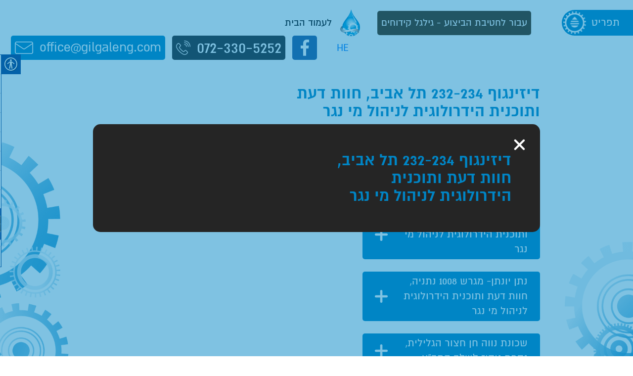

--- FILE ---
content_type: text/html; charset=UTF-8
request_url: https://gilgaleng.co.il/project/%D7%93%D7%99%D7%96%D7%99%D7%A0%D7%92%D7%95%D7%A3-232-234-%D7%AA%D7%9C-%D7%90%D7%91%D7%99%D7%91-%D7%97%D7%95%D7%95%D7%AA-%D7%93%D7%A2%D7%AA-%D7%95%D7%AA%D7%95%D7%9B%D7%A0%D7%99%D7%AA-%D7%94%D7%99/
body_size: 53633
content:
<!DOCTYPE HTML>
<html dir="rtl" lang="he-IL">
<head><meta charset="utf-8"><script>if(navigator.userAgent.match(/MSIE|Internet Explorer/i)||navigator.userAgent.match(/Trident\/7\..*?rv:11/i)){var href=document.location.href;if(!href.match(/[?&]nowprocket/)){if(href.indexOf("?")==-1){if(href.indexOf("#")==-1){document.location.href=href+"?nowprocket=1"}else{document.location.href=href.replace("#","?nowprocket=1#")}}else{if(href.indexOf("#")==-1){document.location.href=href+"&nowprocket=1"}else{document.location.href=href.replace("#","&nowprocket=1#")}}}}</script><script>(()=>{class RocketLazyLoadScripts{constructor(){this.v="1.2.5.1",this.triggerEvents=["keydown","mousedown","mousemove","touchmove","touchstart","touchend","wheel"],this.userEventHandler=this.t.bind(this),this.touchStartHandler=this.i.bind(this),this.touchMoveHandler=this.o.bind(this),this.touchEndHandler=this.h.bind(this),this.clickHandler=this.u.bind(this),this.interceptedClicks=[],this.interceptedClickListeners=[],this.l(this),window.addEventListener("pageshow",(t=>{this.persisted=t.persisted,this.everythingLoaded&&this.m()})),document.addEventListener("DOMContentLoaded",(()=>{this.p()})),this.delayedScripts={normal:[],async:[],defer:[]},this.trash=[],this.allJQueries=[]}k(t){document.hidden?t.t():(this.triggerEvents.forEach((e=>window.addEventListener(e,t.userEventHandler,{passive:!0}))),window.addEventListener("touchstart",t.touchStartHandler,{passive:!0}),window.addEventListener("mousedown",t.touchStartHandler),document.addEventListener("visibilitychange",t.userEventHandler))}_(){this.triggerEvents.forEach((t=>window.removeEventListener(t,this.userEventHandler,{passive:!0}))),document.removeEventListener("visibilitychange",this.userEventHandler)}i(t){"HTML"!==t.target.tagName&&(window.addEventListener("touchend",this.touchEndHandler),window.addEventListener("mouseup",this.touchEndHandler),window.addEventListener("touchmove",this.touchMoveHandler,{passive:!0}),window.addEventListener("mousemove",this.touchMoveHandler),t.target.addEventListener("click",this.clickHandler),this.L(t.target,!0),this.M(t.target,"onclick","rocket-onclick"),this.C())}o(t){window.removeEventListener("touchend",this.touchEndHandler),window.removeEventListener("mouseup",this.touchEndHandler),window.removeEventListener("touchmove",this.touchMoveHandler,{passive:!0}),window.removeEventListener("mousemove",this.touchMoveHandler),t.target.removeEventListener("click",this.clickHandler),this.L(t.target,!1),this.M(t.target,"rocket-onclick","onclick"),this.O()}h(){window.removeEventListener("touchend",this.touchEndHandler),window.removeEventListener("mouseup",this.touchEndHandler),window.removeEventListener("touchmove",this.touchMoveHandler,{passive:!0}),window.removeEventListener("mousemove",this.touchMoveHandler)}u(t){t.target.removeEventListener("click",this.clickHandler),this.L(t.target,!1),this.M(t.target,"rocket-onclick","onclick"),this.interceptedClicks.push(t),t.preventDefault(),t.stopPropagation(),t.stopImmediatePropagation(),this.O()}D(){window.removeEventListener("touchstart",this.touchStartHandler,{passive:!0}),window.removeEventListener("mousedown",this.touchStartHandler),this.interceptedClicks.forEach((t=>{t.target.dispatchEvent(new MouseEvent("click",{view:t.view,bubbles:!0,cancelable:!0}))}))}l(t){EventTarget.prototype.addEventListenerBase=EventTarget.prototype.addEventListener,EventTarget.prototype.addEventListener=function(e,i,o){"click"!==e||t.windowLoaded||i===t.clickHandler||t.interceptedClickListeners.push({target:this,func:i,options:o}),(this||window).addEventListenerBase(e,i,o)}}L(t,e){this.interceptedClickListeners.forEach((i=>{i.target===t&&(e?t.removeEventListener("click",i.func,i.options):t.addEventListener("click",i.func,i.options))})),t.parentNode!==document.documentElement&&this.L(t.parentNode,e)}S(){return new Promise((t=>{this.T?this.O=t:t()}))}C(){this.T=!0}O(){this.T=!1}M(t,e,i){t.hasAttribute&&t.hasAttribute(e)&&(event.target.setAttribute(i,event.target.getAttribute(e)),event.target.removeAttribute(e))}t(){this._(this),"loading"===document.readyState?document.addEventListener("DOMContentLoaded",this.R.bind(this)):this.R()}p(){let t=[];document.querySelectorAll("script[type=rocketlazyloadscript][data-rocket-src]").forEach((e=>{let i=e.getAttribute("data-rocket-src");if(i&&0!==i.indexOf("data:")){0===i.indexOf("//")&&(i=location.protocol+i);try{const o=new URL(i).origin;o!==location.origin&&t.push({src:o,crossOrigin:e.crossOrigin||"module"===e.getAttribute("data-rocket-type")})}catch(t){}}})),t=[...new Map(t.map((t=>[JSON.stringify(t),t]))).values()],this.j(t,"preconnect")}async R(){this.lastBreath=Date.now(),this.P(this),this.F(this),this.q(),this.A(),this.I(),await this.U(this.delayedScripts.normal),await this.U(this.delayedScripts.defer),await this.U(this.delayedScripts.async);try{await this.W(),await this.H(this),await this.J()}catch(t){console.error(t)}window.dispatchEvent(new Event("rocket-allScriptsLoaded")),this.everythingLoaded=!0,this.S().then((()=>{this.D()})),this.N()}A(){document.querySelectorAll("script[type=rocketlazyloadscript]").forEach((t=>{t.hasAttribute("data-rocket-src")?t.hasAttribute("async")&&!1!==t.async?this.delayedScripts.async.push(t):t.hasAttribute("defer")&&!1!==t.defer||"module"===t.getAttribute("data-rocket-type")?this.delayedScripts.defer.push(t):this.delayedScripts.normal.push(t):this.delayedScripts.normal.push(t)}))}async B(t){if(await this.G(),!0!==t.noModule||!("noModule"in HTMLScriptElement.prototype))return new Promise((e=>{let i;function o(){(i||t).setAttribute("data-rocket-status","executed"),e()}try{if(navigator.userAgent.indexOf("Firefox/")>0||""===navigator.vendor)i=document.createElement("script"),[...t.attributes].forEach((t=>{let e=t.nodeName;"type"!==e&&("data-rocket-type"===e&&(e="type"),"data-rocket-src"===e&&(e="src"),i.setAttribute(e,t.nodeValue))})),t.text&&(i.text=t.text),i.hasAttribute("src")?(i.addEventListener("load",o),i.addEventListener("error",(function(){i.setAttribute("data-rocket-status","failed"),e()})),setTimeout((()=>{i.isConnected||e()}),1)):(i.text=t.text,o()),t.parentNode.replaceChild(i,t);else{const i=t.getAttribute("data-rocket-type"),n=t.getAttribute("data-rocket-src");i?(t.type=i,t.removeAttribute("data-rocket-type")):t.removeAttribute("type"),t.addEventListener("load",o),t.addEventListener("error",(function(){t.setAttribute("data-rocket-status","failed"),e()})),n?(t.removeAttribute("data-rocket-src"),t.src=n):t.src="data:text/javascript;base64,"+window.btoa(unescape(encodeURIComponent(t.text)))}}catch(i){t.setAttribute("data-rocket-status","failed"),e()}}));t.setAttribute("data-rocket-status","skipped")}async U(t){const e=t.shift();return e&&e.isConnected?(await this.B(e),this.U(t)):Promise.resolve()}I(){this.j([...this.delayedScripts.normal,...this.delayedScripts.defer,...this.delayedScripts.async],"preload")}j(t,e){var i=document.createDocumentFragment();t.forEach((t=>{const o=t.getAttribute&&t.getAttribute("data-rocket-src")||t.src;if(o){const n=document.createElement("link");n.href=o,n.rel=e,"preconnect"!==e&&(n.as="script"),t.getAttribute&&"module"===t.getAttribute("data-rocket-type")&&(n.crossOrigin=!0),t.crossOrigin&&(n.crossOrigin=t.crossOrigin),t.integrity&&(n.integrity=t.integrity),i.appendChild(n),this.trash.push(n)}})),document.head.appendChild(i)}P(t){let e={};function i(i,o){return e[o].eventsToRewrite.indexOf(i)>=0&&!t.everythingLoaded?"rocket-"+i:i}function o(t,o){!function(t){e[t]||(e[t]={originalFunctions:{add:t.addEventListener,remove:t.removeEventListener},eventsToRewrite:[]},t.addEventListener=function(){arguments[0]=i(arguments[0],t),e[t].originalFunctions.add.apply(t,arguments)},t.removeEventListener=function(){arguments[0]=i(arguments[0],t),e[t].originalFunctions.remove.apply(t,arguments)})}(t),e[t].eventsToRewrite.push(o)}function n(e,i){let o=e[i];e[i]=null,Object.defineProperty(e,i,{get:()=>o||function(){},set(n){t.everythingLoaded?o=n:e["rocket"+i]=o=n}})}o(document,"DOMContentLoaded"),o(window,"DOMContentLoaded"),o(window,"load"),o(window,"pageshow"),o(document,"readystatechange"),n(document,"onreadystatechange"),n(window,"onload"),n(window,"onpageshow")}F(t){let e;function i(e){return t.everythingLoaded?e:e.split(" ").map((t=>"load"===t||0===t.indexOf("load.")?"rocket-jquery-load":t)).join(" ")}function o(o){if(o&&o.fn&&!t.allJQueries.includes(o)){o.fn.ready=o.fn.init.prototype.ready=function(e){return t.domReadyFired?e.bind(document)(o):document.addEventListener("rocket-DOMContentLoaded",(()=>e.bind(document)(o))),o([])};const e=o.fn.on;o.fn.on=o.fn.init.prototype.on=function(){return this[0]===window&&("string"==typeof arguments[0]||arguments[0]instanceof String?arguments[0]=i(arguments[0]):"object"==typeof arguments[0]&&Object.keys(arguments[0]).forEach((t=>{const e=arguments[0][t];delete arguments[0][t],arguments[0][i(t)]=e}))),e.apply(this,arguments),this},t.allJQueries.push(o)}e=o}o(window.jQuery),Object.defineProperty(window,"jQuery",{get:()=>e,set(t){o(t)}})}async H(t){const e=document.querySelector("script[data-webpack]");e&&(await async function(){return new Promise((t=>{e.addEventListener("load",t),e.addEventListener("error",t)}))}(),await t.K(),await t.H(t))}async W(){this.domReadyFired=!0,await this.G(),document.dispatchEvent(new Event("rocket-readystatechange")),await this.G(),document.rocketonreadystatechange&&document.rocketonreadystatechange(),await this.G(),document.dispatchEvent(new Event("rocket-DOMContentLoaded")),await this.G(),window.dispatchEvent(new Event("rocket-DOMContentLoaded"))}async J(){await this.G(),document.dispatchEvent(new Event("rocket-readystatechange")),await this.G(),document.rocketonreadystatechange&&document.rocketonreadystatechange(),await this.G(),window.dispatchEvent(new Event("rocket-load")),await this.G(),window.rocketonload&&window.rocketonload(),await this.G(),this.allJQueries.forEach((t=>t(window).trigger("rocket-jquery-load"))),await this.G();const t=new Event("rocket-pageshow");t.persisted=this.persisted,window.dispatchEvent(t),await this.G(),window.rocketonpageshow&&window.rocketonpageshow({persisted:this.persisted}),this.windowLoaded=!0}m(){document.onreadystatechange&&document.onreadystatechange(),window.onload&&window.onload(),window.onpageshow&&window.onpageshow({persisted:this.persisted})}q(){const t=new Map;document.write=document.writeln=function(e){const i=document.currentScript;i||console.error("WPRocket unable to document.write this: "+e);const o=document.createRange(),n=i.parentElement;let s=t.get(i);void 0===s&&(s=i.nextSibling,t.set(i,s));const c=document.createDocumentFragment();o.setStart(c,0),c.appendChild(o.createContextualFragment(e)),n.insertBefore(c,s)}}async G(){Date.now()-this.lastBreath>45&&(await this.K(),this.lastBreath=Date.now())}async K(){return document.hidden?new Promise((t=>setTimeout(t))):new Promise((t=>requestAnimationFrame(t)))}N(){this.trash.forEach((t=>t.remove()))}static run(){const t=new RocketLazyLoadScripts;t.k(t)}}RocketLazyLoadScripts.run()})();</script>
    
    <meta name="viewport" content="width=device-width, initial-scale=1.0, maximum-scale=1.0, user-scalable=no">
	<meta name="google-site-verification" content="I8SB0TsFVz7c_Owl5Puds0ockf1CjpQ_nxSQpZ_Kw6k" />
    <link data-minify="1" rel="stylesheet" href="https://gilgaleng.co.il/wp-content/cache/min/1/releases/v5.2.0/css/all.css?ver=1750231625" crossorigin="anonymous">
    <!--<link rel="icon" href="https://gilgaleng.co.il/wp-content/themes/gilgal/assets/img/favicon.ico" type="image/x-icon">-->
  	<link rel="icon" type="image/x-icon" href="https://gilgaleng.co.il/wp-content/themes/gilgal/favicon.ico">
    <link rel="pingback" href="https://gilgaleng.co.il/xmlrpc.php" />
    <meta name='robots' content='index, follow, max-image-preview:large, max-snippet:-1, max-video-preview:-1' />
<link rel="alternate" hreflang="he" href="https://gilgaleng.co.il/project/%d7%93%d7%99%d7%96%d7%99%d7%a0%d7%92%d7%95%d7%a3-232-234-%d7%aa%d7%9c-%d7%90%d7%91%d7%99%d7%91-%d7%97%d7%95%d7%95%d7%aa-%d7%93%d7%a2%d7%aa-%d7%95%d7%aa%d7%95%d7%9b%d7%a0%d7%99%d7%aa-%d7%94%d7%99/" />
<link rel="alternate" hreflang="x-default" href="https://gilgaleng.co.il/project/%d7%93%d7%99%d7%96%d7%99%d7%a0%d7%92%d7%95%d7%a3-232-234-%d7%aa%d7%9c-%d7%90%d7%91%d7%99%d7%91-%d7%97%d7%95%d7%95%d7%aa-%d7%93%d7%a2%d7%aa-%d7%95%d7%aa%d7%95%d7%9b%d7%a0%d7%99%d7%aa-%d7%94%d7%99/" />

	<!-- This site is optimized with the Yoast SEO plugin v22.7 - https://yoast.com/wordpress/plugins/seo/ -->
	<title>דיזינגוף 232-234 תל אביב, חוות דעת ותוכנית הידרולוגית לניהול מי נגר | גילגל הנדסה - המרכז לתכנון הידרולוגי</title>
	<link rel="canonical" href="https://gilgaleng.co.il/project/דיזינגוף-232-234-תל-אביב-חוות-דעת-ותוכנית-הי/" />
	<meta property="og:locale" content="he_IL" />
	<meta property="og:type" content="article" />
	<meta property="og:title" content="דיזינגוף 232-234 תל אביב, חוות דעת ותוכנית הידרולוגית לניהול מי נגר | גילגל הנדסה - המרכז לתכנון הידרולוגי" />
	<meta property="og:url" content="https://gilgaleng.co.il/project/דיזינגוף-232-234-תל-אביב-חוות-דעת-ותוכנית-הי/" />
	<meta property="og:site_name" content="גילגל הנדסה - המרכז לתכנון הידרולוגי" />
	<meta property="article:publisher" content="https://www.facebook.com/gilgaleng" />
	<meta name="twitter:card" content="summary_large_image" />
	<script type="application/ld+json" class="yoast-schema-graph">{"@context":"https://schema.org","@graph":[{"@type":"WebPage","@id":"https://gilgaleng.co.il/project/%d7%93%d7%99%d7%96%d7%99%d7%a0%d7%92%d7%95%d7%a3-232-234-%d7%aa%d7%9c-%d7%90%d7%91%d7%99%d7%91-%d7%97%d7%95%d7%95%d7%aa-%d7%93%d7%a2%d7%aa-%d7%95%d7%aa%d7%95%d7%9b%d7%a0%d7%99%d7%aa-%d7%94%d7%99/","url":"https://gilgaleng.co.il/project/%d7%93%d7%99%d7%96%d7%99%d7%a0%d7%92%d7%95%d7%a3-232-234-%d7%aa%d7%9c-%d7%90%d7%91%d7%99%d7%91-%d7%97%d7%95%d7%95%d7%aa-%d7%93%d7%a2%d7%aa-%d7%95%d7%aa%d7%95%d7%9b%d7%a0%d7%99%d7%aa-%d7%94%d7%99/","name":"דיזינגוף 232-234 תל אביב, חוות דעת ותוכנית הידרולוגית לניהול מי נגר | גילגל הנדסה - המרכז לתכנון הידרולוגי","isPartOf":{"@id":"https://gilgaleng.co.il/#website"},"datePublished":"2023-04-10T08:25:44+00:00","dateModified":"2023-04-10T08:25:44+00:00","breadcrumb":{"@id":"https://gilgaleng.co.il/project/%d7%93%d7%99%d7%96%d7%99%d7%a0%d7%92%d7%95%d7%a3-232-234-%d7%aa%d7%9c-%d7%90%d7%91%d7%99%d7%91-%d7%97%d7%95%d7%95%d7%aa-%d7%93%d7%a2%d7%aa-%d7%95%d7%aa%d7%95%d7%9b%d7%a0%d7%99%d7%aa-%d7%94%d7%99/#breadcrumb"},"inLanguage":"he-IL","potentialAction":[{"@type":"ReadAction","target":["https://gilgaleng.co.il/project/%d7%93%d7%99%d7%96%d7%99%d7%a0%d7%92%d7%95%d7%a3-232-234-%d7%aa%d7%9c-%d7%90%d7%91%d7%99%d7%91-%d7%97%d7%95%d7%95%d7%aa-%d7%93%d7%a2%d7%aa-%d7%95%d7%aa%d7%95%d7%9b%d7%a0%d7%99%d7%aa-%d7%94%d7%99/"]}]},{"@type":"BreadcrumbList","@id":"https://gilgaleng.co.il/project/%d7%93%d7%99%d7%96%d7%99%d7%a0%d7%92%d7%95%d7%a3-232-234-%d7%aa%d7%9c-%d7%90%d7%91%d7%99%d7%91-%d7%97%d7%95%d7%95%d7%aa-%d7%93%d7%a2%d7%aa-%d7%95%d7%aa%d7%95%d7%9b%d7%a0%d7%99%d7%aa-%d7%94%d7%99/#breadcrumb","itemListElement":[{"@type":"ListItem","position":1,"name":"דף הבית","item":"https://gilgaleng.co.il/"},{"@type":"ListItem","position":2,"name":"פרויקטים","item":"https://gilgaleng.co.il/project/"},{"@type":"ListItem","position":3,"name":"דיזינגוף 232-234 תל אביב, חוות דעת ותוכנית הידרולוגית לניהול מי נגר"}]},{"@type":"WebSite","@id":"https://gilgaleng.co.il/#website","url":"https://gilgaleng.co.il/","name":"גילגל הנדסה - המרכז לתכנון הידרולוגי","description":"","publisher":{"@id":"https://gilgaleng.co.il/#organization"},"potentialAction":[{"@type":"SearchAction","target":{"@type":"EntryPoint","urlTemplate":"https://gilgaleng.co.il/?s={search_term_string}"},"query-input":"required name=search_term_string"}],"inLanguage":"he-IL"},{"@type":"Organization","@id":"https://gilgaleng.co.il/#organization","name":"גילגל הנדסה","url":"https://gilgaleng.co.il/","logo":{"@type":"ImageObject","inLanguage":"he-IL","@id":"https://gilgaleng.co.il/#/schema/logo/image/","url":"https://gilgaleng.co.il/wp-content/uploads/2022/01/big_logo.png","contentUrl":"https://gilgaleng.co.il/wp-content/uploads/2022/01/big_logo.png","width":741,"height":449,"caption":"גילגל הנדסה"},"image":{"@id":"https://gilgaleng.co.il/#/schema/logo/image/"},"sameAs":["https://www.facebook.com/gilgaleng"]}]}</script>
	<!-- / Yoast SEO plugin. -->


<link rel='dns-prefetch' href='//cdnjs.cloudflare.com' />
<link rel='dns-prefetch' href='//maps.googleapis.com' />
<link rel='dns-prefetch' href='//www.google.com' />
<link rel='dns-prefetch' href='//unpkg.com' />

<style id='wp-emoji-styles-inline-css' type='text/css'>

	img.wp-smiley, img.emoji {
		display: inline !important;
		border: none !important;
		box-shadow: none !important;
		height: 1em !important;
		width: 1em !important;
		margin: 0 0.07em !important;
		vertical-align: -0.1em !important;
		background: none !important;
		padding: 0 !important;
	}
</style>
<link rel='stylesheet' id='wp-block-library-rtl-css' href='https://gilgaleng.co.il/wp-includes/css/dist/block-library/style-rtl.min.css?ver=6.5.3' type='text/css' media='all' />
<style id='joinchat-button-style-inline-css' type='text/css'>
.wp-block-joinchat-button{border:none!important;text-align:center}.wp-block-joinchat-button figure{display:table;margin:0 auto;padding:0}.wp-block-joinchat-button figcaption{font:normal normal 400 .6em/2em var(--wp--preset--font-family--system-font,sans-serif);margin:0;padding:0}.wp-block-joinchat-button .joinchat-button__qr{background-color:#fff;border:6px solid #25d366;border-radius:30px;box-sizing:content-box;display:block;height:200px;margin:auto;overflow:hidden;padding:10px;width:200px}.wp-block-joinchat-button .joinchat-button__qr canvas,.wp-block-joinchat-button .joinchat-button__qr img{display:block;margin:auto}.wp-block-joinchat-button .joinchat-button__link{align-items:center;background-color:#25d366;border:6px solid #25d366;border-radius:30px;display:inline-flex;flex-flow:row nowrap;justify-content:center;line-height:1.25em;margin:0 auto;text-decoration:none}.wp-block-joinchat-button .joinchat-button__link:before{background:transparent var(--joinchat-ico) no-repeat center;background-size:100%;content:"";display:block;height:1.5em;margin:-.75em .75em -.75em 0;width:1.5em}.wp-block-joinchat-button figure+.joinchat-button__link{margin-top:10px}@media (orientation:landscape)and (min-height:481px),(orientation:portrait)and (min-width:481px){.wp-block-joinchat-button.joinchat-button--qr-only figure+.joinchat-button__link{display:none}}@media (max-width:480px),(orientation:landscape)and (max-height:480px){.wp-block-joinchat-button figure{display:none}}

</style>
<style id='classic-theme-styles-inline-css' type='text/css'>
/*! This file is auto-generated */
.wp-block-button__link{color:#fff;background-color:#32373c;border-radius:9999px;box-shadow:none;text-decoration:none;padding:calc(.667em + 2px) calc(1.333em + 2px);font-size:1.125em}.wp-block-file__button{background:#32373c;color:#fff;text-decoration:none}
</style>
<style id='global-styles-inline-css' type='text/css'>
body{--wp--preset--color--black: #000000;--wp--preset--color--cyan-bluish-gray: #abb8c3;--wp--preset--color--white: #ffffff;--wp--preset--color--pale-pink: #f78da7;--wp--preset--color--vivid-red: #cf2e2e;--wp--preset--color--luminous-vivid-orange: #ff6900;--wp--preset--color--luminous-vivid-amber: #fcb900;--wp--preset--color--light-green-cyan: #7bdcb5;--wp--preset--color--vivid-green-cyan: #00d084;--wp--preset--color--pale-cyan-blue: #8ed1fc;--wp--preset--color--vivid-cyan-blue: #0693e3;--wp--preset--color--vivid-purple: #9b51e0;--wp--preset--gradient--vivid-cyan-blue-to-vivid-purple: linear-gradient(135deg,rgba(6,147,227,1) 0%,rgb(155,81,224) 100%);--wp--preset--gradient--light-green-cyan-to-vivid-green-cyan: linear-gradient(135deg,rgb(122,220,180) 0%,rgb(0,208,130) 100%);--wp--preset--gradient--luminous-vivid-amber-to-luminous-vivid-orange: linear-gradient(135deg,rgba(252,185,0,1) 0%,rgba(255,105,0,1) 100%);--wp--preset--gradient--luminous-vivid-orange-to-vivid-red: linear-gradient(135deg,rgba(255,105,0,1) 0%,rgb(207,46,46) 100%);--wp--preset--gradient--very-light-gray-to-cyan-bluish-gray: linear-gradient(135deg,rgb(238,238,238) 0%,rgb(169,184,195) 100%);--wp--preset--gradient--cool-to-warm-spectrum: linear-gradient(135deg,rgb(74,234,220) 0%,rgb(151,120,209) 20%,rgb(207,42,186) 40%,rgb(238,44,130) 60%,rgb(251,105,98) 80%,rgb(254,248,76) 100%);--wp--preset--gradient--blush-light-purple: linear-gradient(135deg,rgb(255,206,236) 0%,rgb(152,150,240) 100%);--wp--preset--gradient--blush-bordeaux: linear-gradient(135deg,rgb(254,205,165) 0%,rgb(254,45,45) 50%,rgb(107,0,62) 100%);--wp--preset--gradient--luminous-dusk: linear-gradient(135deg,rgb(255,203,112) 0%,rgb(199,81,192) 50%,rgb(65,88,208) 100%);--wp--preset--gradient--pale-ocean: linear-gradient(135deg,rgb(255,245,203) 0%,rgb(182,227,212) 50%,rgb(51,167,181) 100%);--wp--preset--gradient--electric-grass: linear-gradient(135deg,rgb(202,248,128) 0%,rgb(113,206,126) 100%);--wp--preset--gradient--midnight: linear-gradient(135deg,rgb(2,3,129) 0%,rgb(40,116,252) 100%);--wp--preset--font-size--small: 13px;--wp--preset--font-size--medium: 20px;--wp--preset--font-size--large: 36px;--wp--preset--font-size--x-large: 42px;--wp--preset--spacing--20: 0.44rem;--wp--preset--spacing--30: 0.67rem;--wp--preset--spacing--40: 1rem;--wp--preset--spacing--50: 1.5rem;--wp--preset--spacing--60: 2.25rem;--wp--preset--spacing--70: 3.38rem;--wp--preset--spacing--80: 5.06rem;--wp--preset--shadow--natural: 6px 6px 9px rgba(0, 0, 0, 0.2);--wp--preset--shadow--deep: 12px 12px 50px rgba(0, 0, 0, 0.4);--wp--preset--shadow--sharp: 6px 6px 0px rgba(0, 0, 0, 0.2);--wp--preset--shadow--outlined: 6px 6px 0px -3px rgba(255, 255, 255, 1), 6px 6px rgba(0, 0, 0, 1);--wp--preset--shadow--crisp: 6px 6px 0px rgba(0, 0, 0, 1);}:where(.is-layout-flex){gap: 0.5em;}:where(.is-layout-grid){gap: 0.5em;}body .is-layout-flex{display: flex;}body .is-layout-flex{flex-wrap: wrap;align-items: center;}body .is-layout-flex > *{margin: 0;}body .is-layout-grid{display: grid;}body .is-layout-grid > *{margin: 0;}:where(.wp-block-columns.is-layout-flex){gap: 2em;}:where(.wp-block-columns.is-layout-grid){gap: 2em;}:where(.wp-block-post-template.is-layout-flex){gap: 1.25em;}:where(.wp-block-post-template.is-layout-grid){gap: 1.25em;}.has-black-color{color: var(--wp--preset--color--black) !important;}.has-cyan-bluish-gray-color{color: var(--wp--preset--color--cyan-bluish-gray) !important;}.has-white-color{color: var(--wp--preset--color--white) !important;}.has-pale-pink-color{color: var(--wp--preset--color--pale-pink) !important;}.has-vivid-red-color{color: var(--wp--preset--color--vivid-red) !important;}.has-luminous-vivid-orange-color{color: var(--wp--preset--color--luminous-vivid-orange) !important;}.has-luminous-vivid-amber-color{color: var(--wp--preset--color--luminous-vivid-amber) !important;}.has-light-green-cyan-color{color: var(--wp--preset--color--light-green-cyan) !important;}.has-vivid-green-cyan-color{color: var(--wp--preset--color--vivid-green-cyan) !important;}.has-pale-cyan-blue-color{color: var(--wp--preset--color--pale-cyan-blue) !important;}.has-vivid-cyan-blue-color{color: var(--wp--preset--color--vivid-cyan-blue) !important;}.has-vivid-purple-color{color: var(--wp--preset--color--vivid-purple) !important;}.has-black-background-color{background-color: var(--wp--preset--color--black) !important;}.has-cyan-bluish-gray-background-color{background-color: var(--wp--preset--color--cyan-bluish-gray) !important;}.has-white-background-color{background-color: var(--wp--preset--color--white) !important;}.has-pale-pink-background-color{background-color: var(--wp--preset--color--pale-pink) !important;}.has-vivid-red-background-color{background-color: var(--wp--preset--color--vivid-red) !important;}.has-luminous-vivid-orange-background-color{background-color: var(--wp--preset--color--luminous-vivid-orange) !important;}.has-luminous-vivid-amber-background-color{background-color: var(--wp--preset--color--luminous-vivid-amber) !important;}.has-light-green-cyan-background-color{background-color: var(--wp--preset--color--light-green-cyan) !important;}.has-vivid-green-cyan-background-color{background-color: var(--wp--preset--color--vivid-green-cyan) !important;}.has-pale-cyan-blue-background-color{background-color: var(--wp--preset--color--pale-cyan-blue) !important;}.has-vivid-cyan-blue-background-color{background-color: var(--wp--preset--color--vivid-cyan-blue) !important;}.has-vivid-purple-background-color{background-color: var(--wp--preset--color--vivid-purple) !important;}.has-black-border-color{border-color: var(--wp--preset--color--black) !important;}.has-cyan-bluish-gray-border-color{border-color: var(--wp--preset--color--cyan-bluish-gray) !important;}.has-white-border-color{border-color: var(--wp--preset--color--white) !important;}.has-pale-pink-border-color{border-color: var(--wp--preset--color--pale-pink) !important;}.has-vivid-red-border-color{border-color: var(--wp--preset--color--vivid-red) !important;}.has-luminous-vivid-orange-border-color{border-color: var(--wp--preset--color--luminous-vivid-orange) !important;}.has-luminous-vivid-amber-border-color{border-color: var(--wp--preset--color--luminous-vivid-amber) !important;}.has-light-green-cyan-border-color{border-color: var(--wp--preset--color--light-green-cyan) !important;}.has-vivid-green-cyan-border-color{border-color: var(--wp--preset--color--vivid-green-cyan) !important;}.has-pale-cyan-blue-border-color{border-color: var(--wp--preset--color--pale-cyan-blue) !important;}.has-vivid-cyan-blue-border-color{border-color: var(--wp--preset--color--vivid-cyan-blue) !important;}.has-vivid-purple-border-color{border-color: var(--wp--preset--color--vivid-purple) !important;}.has-vivid-cyan-blue-to-vivid-purple-gradient-background{background: var(--wp--preset--gradient--vivid-cyan-blue-to-vivid-purple) !important;}.has-light-green-cyan-to-vivid-green-cyan-gradient-background{background: var(--wp--preset--gradient--light-green-cyan-to-vivid-green-cyan) !important;}.has-luminous-vivid-amber-to-luminous-vivid-orange-gradient-background{background: var(--wp--preset--gradient--luminous-vivid-amber-to-luminous-vivid-orange) !important;}.has-luminous-vivid-orange-to-vivid-red-gradient-background{background: var(--wp--preset--gradient--luminous-vivid-orange-to-vivid-red) !important;}.has-very-light-gray-to-cyan-bluish-gray-gradient-background{background: var(--wp--preset--gradient--very-light-gray-to-cyan-bluish-gray) !important;}.has-cool-to-warm-spectrum-gradient-background{background: var(--wp--preset--gradient--cool-to-warm-spectrum) !important;}.has-blush-light-purple-gradient-background{background: var(--wp--preset--gradient--blush-light-purple) !important;}.has-blush-bordeaux-gradient-background{background: var(--wp--preset--gradient--blush-bordeaux) !important;}.has-luminous-dusk-gradient-background{background: var(--wp--preset--gradient--luminous-dusk) !important;}.has-pale-ocean-gradient-background{background: var(--wp--preset--gradient--pale-ocean) !important;}.has-electric-grass-gradient-background{background: var(--wp--preset--gradient--electric-grass) !important;}.has-midnight-gradient-background{background: var(--wp--preset--gradient--midnight) !important;}.has-small-font-size{font-size: var(--wp--preset--font-size--small) !important;}.has-medium-font-size{font-size: var(--wp--preset--font-size--medium) !important;}.has-large-font-size{font-size: var(--wp--preset--font-size--large) !important;}.has-x-large-font-size{font-size: var(--wp--preset--font-size--x-large) !important;}
.wp-block-navigation a:where(:not(.wp-element-button)){color: inherit;}
:where(.wp-block-post-template.is-layout-flex){gap: 1.25em;}:where(.wp-block-post-template.is-layout-grid){gap: 1.25em;}
:where(.wp-block-columns.is-layout-flex){gap: 2em;}:where(.wp-block-columns.is-layout-grid){gap: 2em;}
.wp-block-pullquote{font-size: 1.5em;line-height: 1.6;}
</style>
<link data-minify="1" rel='stylesheet' id='leos_seo-frontend-css' href='https://gilgaleng.co.il/wp-content/cache/min/1/wp-content/plugins/leos-seo/assets/css/frontend.css?ver=1750231625' type='text/css' media='all' />
<link data-minify="1" rel='stylesheet' id='real-accessability-css' href='https://gilgaleng.co.il/wp-content/cache/min/1/wp-content/plugins/real-accessability/real-accessability.css?ver=1750231625' type='text/css' media='all' />
<link data-minify="1" rel='stylesheet' id='bootstrap-css' href='https://gilgaleng.co.il/wp-content/cache/min/1/wp-content/themes/gilgal/assets/styles/bootstrap_app.css?ver=1750231625' type='text/css' media='all' />
<link data-minify="1" rel='stylesheet' id='slick-css-css' href='https://gilgaleng.co.il/wp-content/cache/min/1/wp-content/themes/gilgal/assets/plugins/slick/slick.css?ver=1750231625' type='text/css' media='all' />
<link data-minify="1" rel='stylesheet' id='slick-theme-css-css' href='https://gilgaleng.co.il/wp-content/cache/background-css/gilgaleng.co.il/wp-content/cache/min/1/wp-content/themes/gilgal/assets/plugins/slick/slick-theme.css?ver=1750231625&wpr_t=1769118858' type='text/css' media='all' />
<link data-minify="1" rel='stylesheet' id='lightbox-css-css' href='https://gilgaleng.co.il/wp-content/cache/background-css/gilgaleng.co.il/wp-content/cache/min/1/wp-content/themes/gilgal/assets/plugins/lightbox/src/css/lightbox.css?ver=1750231625&wpr_t=1769118858' type='text/css' media='all' />
<link data-minify="1" rel='stylesheet' id='wow-css-css' href='https://gilgaleng.co.il/wp-content/cache/min/1/wp-content/themes/gilgal/assets/plugins/wow/animate.css?ver=1750231625' type='text/css' media='all' />
<link data-minify="1" rel='stylesheet' id='app-style-css' href='https://gilgaleng.co.il/wp-content/cache/background-css/gilgaleng.co.il/wp-content/cache/min/1/wp-content/themes/gilgal/assets/styles/styles.css?ver=1750231625&wpr_t=1769118858' type='text/css' media='all' />
<link data-minify="1" rel='stylesheet' id='primary-style-css' href='https://gilgaleng.co.il/wp-content/cache/min/1/wp-content/themes/gilgal/style.css?ver=1750231625' type='text/css' media='all' />
<link rel='stylesheet' id='joinchat-css' href='https://gilgaleng.co.il/wp-content/plugins/creame-whatsapp-me/public/css/joinchat-btn.min.css?ver=5.1.5' type='text/css' media='all' />
<style id='joinchat-inline-css' type='text/css'>
.joinchat{--red:37;--green:211;--blue:102;--bw:100}
</style>
<style id='rocket-lazyload-inline-css' type='text/css'>
.rll-youtube-player{position:relative;padding-bottom:56.23%;height:0;overflow:hidden;max-width:100%;}.rll-youtube-player:focus-within{outline: 2px solid currentColor;outline-offset: 5px;}.rll-youtube-player iframe{position:absolute;top:0;left:0;width:100%;height:100%;z-index:100;background:0 0}.rll-youtube-player img{bottom:0;display:block;left:0;margin:auto;max-width:100%;width:100%;position:absolute;right:0;top:0;border:none;height:auto;-webkit-transition:.4s all;-moz-transition:.4s all;transition:.4s all}.rll-youtube-player img:hover{-webkit-filter:brightness(75%)}.rll-youtube-player .play{height:100%;width:100%;left:0;top:0;position:absolute;background:var(--wpr-bg-cc0e43a2-a7b6-44fa-abd6-f299615cd8a8) no-repeat center;background-color: transparent !important;cursor:pointer;border:none;}
</style>
<script type="text/javascript" id="wpml-cookie-js-extra">
/* <![CDATA[ */
var wpml_cookies = {"wp-wpml_current_language":{"value":"he","expires":1,"path":"\/"}};
var wpml_cookies = {"wp-wpml_current_language":{"value":"he","expires":1,"path":"\/"}};
/* ]]> */
</script>
<script type="rocketlazyloadscript" data-minify="1" data-rocket-type="text/javascript" data-rocket-src="https://gilgaleng.co.il/wp-content/cache/min/1/wp-content/plugins/sitepress-multilingual-cms/res/js/cookies/language-cookie.js?ver=1750231625" id="wpml-cookie-js" defer="defer" data-wp-strategy="defer"></script>
<script type="rocketlazyloadscript" data-rocket-type="text/javascript" data-rocket-src="https://gilgaleng.co.il/wp-includes/js/jquery/jquery.min.js?ver=3.7.1" id="jquery-core-js" defer></script>
<script type="rocketlazyloadscript" data-rocket-type="text/javascript" data-rocket-src="https://gilgaleng.co.il/wp-includes/js/jquery/jquery-migrate.min.js?ver=3.4.1" id="jquery-migrate-js" defer></script>
<script type="rocketlazyloadscript" data-minify="1" data-rocket-type="text/javascript" data-rocket-src="https://gilgaleng.co.il/wp-content/cache/min/1/wp-content/plugins/handl-utm-grabber/js/js.cookie.js?ver=1750231625" id="js.cookie-js" defer></script>
<script type="text/javascript" id="handl-utm-grabber-js-extra">
/* <![CDATA[ */
var handl_utm = [];
/* ]]> */
</script>
<script type="rocketlazyloadscript" data-minify="1" data-rocket-type="text/javascript" data-rocket-src="https://gilgaleng.co.il/wp-content/cache/min/1/wp-content/plugins/handl-utm-grabber/js/handl-utm-grabber.js?ver=1750231625" id="handl-utm-grabber-js" defer></script>
<script type="rocketlazyloadscript" data-minify="1" data-rocket-type="text/javascript" data-rocket-src="https://gilgaleng.co.il/wp-content/cache/min/1/ajax/libs/popper.js/1.14.3/umd/popper.min.js?ver=1750231625" id="popper-js" defer></script>
<script type="rocketlazyloadscript" data-rocket-type="text/javascript" data-rocket-src="https://gilgaleng.co.il/wp-content/themes/gilgal/nodemodules/bootstrap/dist/js/bootstrap.min.js?ver=1" id="bootstrap-js" defer></script>
<script type="rocketlazyloadscript" data-rocket-type="text/javascript" data-rocket-src="https://gilgaleng.co.il/wp-content/themes/gilgal/nodemodules/wow.js/dist/wow.min.js?ver=1" id="wow-js" defer></script>
<link rel="https://api.w.org/" href="https://gilgaleng.co.il/wp-json/" /><link rel="EditURI" type="application/rsd+xml" title="RSD" href="https://gilgaleng.co.il/xmlrpc.php?rsd" />
<meta name="generator" content="WordPress 6.5.3" />
<link rel='shortlink' href='https://gilgaleng.co.il/?p=1089' />
<link rel="alternate" type="application/json+oembed" href="https://gilgaleng.co.il/wp-json/oembed/1.0/embed?url=https%3A%2F%2Fgilgaleng.co.il%2Fproject%2F%25d7%2593%25d7%2599%25d7%2596%25d7%2599%25d7%25a0%25d7%2592%25d7%2595%25d7%25a3-232-234-%25d7%25aa%25d7%259c-%25d7%2590%25d7%2591%25d7%2599%25d7%2591-%25d7%2597%25d7%2595%25d7%2595%25d7%25aa-%25d7%2593%25d7%25a2%25d7%25aa-%25d7%2595%25d7%25aa%25d7%2595%25d7%259b%25d7%25a0%25d7%2599%25d7%25aa-%25d7%2594%25d7%2599%2F" />
<link rel="alternate" type="text/xml+oembed" href="https://gilgaleng.co.il/wp-json/oembed/1.0/embed?url=https%3A%2F%2Fgilgaleng.co.il%2Fproject%2F%25d7%2593%25d7%2599%25d7%2596%25d7%2599%25d7%25a0%25d7%2592%25d7%2595%25d7%25a3-232-234-%25d7%25aa%25d7%259c-%25d7%2590%25d7%2591%25d7%2599%25d7%2591-%25d7%2597%25d7%2595%25d7%2595%25d7%25aa-%25d7%2593%25d7%25a2%25d7%25aa-%25d7%2595%25d7%25aa%25d7%2595%25d7%259b%25d7%25a0%25d7%2599%25d7%25aa-%25d7%2594%25d7%2599%2F&#038;format=xml" />
<meta name="generator" content="WPML ver:4.6.10 stt:1,20;" />
<!-- Google Tag Manager -->
<script type="rocketlazyloadscript">(function(w,d,s,l,i){w[l]=w[l]||[];w[l].push({'gtm.start':
new Date().getTime(),event:'gtm.js'});var f=d.getElementsByTagName(s)[0],
j=d.createElement(s),dl=l!='dataLayer'?'&l='+l:'';j.async=true;j.src=
'https://www.googletagmanager.com/gtm.js?id='+i+dl;f.parentNode.insertBefore(j,f);
})(window,document,'script','dataLayer','GTM-P88RBGP');</script>
<!-- End Google Tag Manager --><link rel="icon" href="https://gilgaleng.co.il/wp-content/uploads/2023/03/cropped-logo-part-32x32.png" sizes="32x32" />
<link rel="icon" href="https://gilgaleng.co.il/wp-content/uploads/2023/03/cropped-logo-part-192x192.png" sizes="192x192" />
<link rel="apple-touch-icon" href="https://gilgaleng.co.il/wp-content/uploads/2023/03/cropped-logo-part-180x180.png" />
<meta name="msapplication-TileImage" content="https://gilgaleng.co.il/wp-content/uploads/2023/03/cropped-logo-part-270x270.png" />
<noscript><style id="rocket-lazyload-nojs-css">.rll-youtube-player, [data-lazy-src]{display:none !important;}</style></noscript>    <!-- HTML5 Shim and Respond.js IE8 support of HTML5 elements and media queries -->
    <!-- WARNING: Respond.js doesn't work if you view the page via file:// -->
    <!--[if lt IE 9]>
    <script src="https://oss.maxcdn.com/libs/html5shiv/3.7.0/html5shiv.js"></script>
    <script src="https://oss.maxcdn.com/libs/respond.js/1.3.0/respond.min.js"></script>
    <![endif]-->
  <meta name="google-site-verification" content="UyeOAcOZPmqmIoZW38kIXddq6hHGUWyrSedcB_7lkfI" />
  <meta name="google-site-verification" content="AIsxxdc0OoTLiK_jU2ENx_vTBvw0XCsijmjt9DHMmmA" />
  <style id="wpr-lazyload-bg-container"></style><style id="wpr-lazyload-bg-exclusion"></style>
<noscript>
<style id="wpr-lazyload-bg-nostyle">.slick-loading .slick-list{--wpr-bg-499648a1-3c42-4f67-97fc-453da591a588: url('https://gilgaleng.co.il/wp-content/themes/gilgal/assets/plugins/slick/ajax-loader.gif');}.lb-cancel{--wpr-bg-c3e9b012-dfe9-4221-b3fb-89b312609de3: url('https://gilgaleng.co.il/wp-content/themes/gilgal/assets/plugins/lightbox/src/images/loading.gif');}.lb-nav a.lb-prev{--wpr-bg-5dd2f9dd-5b39-4811-a5c4-8afda5b17b08: url('https://gilgaleng.co.il/wp-content/themes/gilgal/assets/plugins/lightbox/src/images/prev.png');}.lb-nav a.lb-next{--wpr-bg-faef3b9c-e2cc-4a7d-b43b-7d43063aa37c: url('https://gilgaleng.co.il/wp-content/themes/gilgal/assets/plugins/lightbox/src/images/next.png');}.lb-data .lb-close{--wpr-bg-09ecc364-b8e5-47a2-ac7c-f14b1c8e382a: url('https://gilgaleng.co.il/wp-content/themes/gilgal/assets/plugins/lightbox/src/images/close.png');}nav#MainNav div.main_menu ul.active .back-to-menu:after,nav#MainNav div.main_menu ul li.arrow-active{--wpr-bg-54a8de16-76de-44ee-a97f-93124e19d473: url('https://gilgaleng.co.il/wp-content/themes/gilgal/assets/icons/wmob-menu-arrow.svg');}.main-menu ul li.arrow-active:after{--wpr-bg-dafcd893-7535-44df-a17b-fd6d3e68df2c: url('https://gilgaleng.co.il/wp-content/themes/gilgal/assets/iconsall/arrow-menu.png');}.main-menu ul.sub-menu li:after{--wpr-bg-5b09cd35-d4c6-4446-9e41-4e9e7d3303d4: url('https://gilgaleng.co.il/wp-content/themes/gilgal/assets/iconsall/arrow-menu.png');}.drop-menu{--wpr-bg-d2cde82f-e81e-48ef-9054-6484408cb512: url('https://gilgaleng.co.il/wp-content/themes/gilgal/assets/img/menu-back.png');}.go-top-round{--wpr-bg-0ca8166a-4d1a-46c6-89a1-4e66580ec2b5: url('https://gilgaleng.co.il/wp-content/themes/gilgal/assets/img/to-top.png');}.arrows-slider [dir=rtl] .slick-next{--wpr-bg-8887d319-12dd-4af5-a026-e03b4e5822ca: url('https://gilgaleng.co.il/wp-content/themes/gilgal/assets/iconsall/arrow-left.png');}.arrows-slider [dir=rtl] .slick-next:hover{--wpr-bg-6224597d-0d0e-49ea-a32f-5a30ccaa69a4: url('https://gilgaleng.co.il/wp-content/themes/gilgal/assets/iconsall/arrow-left-dark.png');}.arrows-slider [dir=rtl] .slick-prev{--wpr-bg-2026b674-c814-4625-937a-dc718fb25bed: url('https://gilgaleng.co.il/wp-content/themes/gilgal/assets/iconsall/arrow-right.png');}.arrows-slider [dir=rtl] .slick-prev:hover{--wpr-bg-776e39fe-c31f-48c5-85b4-5cf516a7faf5: url('https://gilgaleng.co.il/wp-content/themes/gilgal/assets/iconsall/arrow-right-dark.png');}.arrows-slider2 [dir=rtl] .slick-next{--wpr-bg-b0cd6f30-90db-466d-a107-b6cd24fd6622: url('https://gilgaleng.co.il/wp-content/themes/gilgal/assets/iconsall/arrow-left.png');}.arrows-slider2 [dir=rtl] .slick-next:hover{--wpr-bg-a2122568-fb3c-4c2e-8a0d-c335cd6aecf0: url('https://gilgaleng.co.il/wp-content/themes/gilgal/assets/iconsall/arrow-left-dark.png');}.arrows-slider2 [dir=rtl] .slick-prev{--wpr-bg-47e8dd1b-5d49-4cb4-8a48-89c847b50eb0: url('https://gilgaleng.co.il/wp-content/themes/gilgal/assets/iconsall/arrow-right.png');}.arrows-slider2 [dir=rtl] .slick-prev:hover{--wpr-bg-6442971c-2b31-48fc-9f1f-e9821937abc1: url('https://gilgaleng.co.il/wp-content/themes/gilgal/assets/iconsall/arrow-right-dark.png');}a.post-card-link{--wpr-bg-5c9a40b4-ca4c-4b66-b9ce-cac52b0448ed: url('https://gilgaleng.co.il/wp-content/themes/gilgal/assets/iconsall/arrow-left-blue.png');}a.h-posts-link{--wpr-bg-8a9103e1-77c6-4bd3-81d5-64462eea64e3: url('https://gilgaleng.co.il/wp-content/themes/gilgal/assets/iconsall/arrow-left.png');}a.h-posts-link:hover{--wpr-bg-24575d94-a376-4963-b527-cbab6e2bb990: url('https://gilgaleng.co.il/wp-content/themes/gilgal/assets/iconsall/arrow-left-blue.png');}div.wpcf7 textarea{--wpr-bg-e1db380c-b3a7-4bb1-bfeb-4dbb1055649c: url('https://gilgaleng.co.il/wp-content/themes/gilgal/assets/iconsall/form-textarea.png');}div.wpcf7 input[type=text]{--wpr-bg-1aa4b36d-e317-4907-aa86-9e2837b2256e: url('https://gilgaleng.co.il/wp-content/themes/gilgal/assets/iconsall/form-name.png');}div.wpcf7 input[type=tel]{--wpr-bg-239e33f9-5836-4415-8743-90326b79dce1: url('https://gilgaleng.co.il/wp-content/themes/gilgal/assets/iconsall/form-tel.png');}#file-foo{--wpr-bg-34974d21-2877-4b77-ac63-58b4a8d159cf: url('https://gilgaleng.co.il/wp-content/themes/gilgal/assets/iconsall/form-file.png');}.label-file{--wpr-bg-9f08f4c0-a1e4-4676-bd40-993f8cfa69ed: url('https://gilgaleng.co.il/wp-content/themes/gilgal/assets/iconsall/form-file.png');}div.wpcf7 input[type=email]{--wpr-bg-dd2821e2-3a23-4b69-bfb8-4da4d47dba18: url('https://gilgaleng.co.il/wp-content/themes/gilgal/assets/iconsall/form-mail.png');}div.wpcf7 input[type=submit]{--wpr-bg-77fa2a57-1dd0-4267-9afb-690d5d5ed381: url('https://gilgaleng.co.il/wp-content/themes/gilgal/assets/iconsall/form-submit.png');}.top-foo-form{--wpr-bg-ea18c874-33c9-4106-beba-669cf1f20922: url('https://gilgaleng.co.il/wp-content/themes/gilgal/assets/img/foo-form-back.png');}.check_data{--wpr-bg-17e87477-7763-403a-9299-0ac52b9a8eb6: url('https://gilgaleng.co.il/wp-content/themes/gilgal/assets/iconsall/form-submit.png');}.base-link:after{--wpr-bg-58186db6-6511-462a-a918-f713952694b8: url('https://gilgaleng.co.il/wp-content/themes/gilgal/assets/iconsall/arrow-left.png');}.more-link:after{--wpr-bg-a1ddec50-b97f-4db7-8f7e-fa394b1c00b1: url('https://gilgaleng.co.il/wp-content/themes/gilgal/assets/iconsall/arrow-down.png');}.base-link-about:hover:after{--wpr-bg-fe364ee0-abcf-4a53-a9dc-eb6fd22db286: url('https://gilgaleng.co.il/wp-content/themes/gilgal/assets/iconsall/arrow-left-dark.png');}.main-block{--wpr-bg-e317307f-0dd1-4d29-aec5-5a62b2fe03e7: url('https://gilgaleng.co.il/wp-content/themes/gilgal/assets/img/home-back.png');}.calc-benefits-back{--wpr-bg-2a3e1e2a-5e44-482e-b29b-8043bdf8a582: url('https://gilgaleng.co.il/wp-content/themes/gilgal/assets/img/benefits-back.png');}.home-projects-back{--wpr-bg-81a3b344-b57f-4f68-907f-c662ca89b17a: url('https://gilgaleng.co.il/wp-content/themes/gilgal/assets/img/home-projects-back.png');}a.base-link.projects-link:hover:after{--wpr-bg-bff6ff35-a75c-416b-adbe-6c67f4ca3aae: url('https://gilgaleng.co.il/wp-content/themes/gilgal/assets/iconsall/arrow-left-dark.png');}.form-blue-wrapper{--wpr-bg-f9abfbe0-ffd3-44d6-bea8-77d3f2b60354: url('https://gilgaleng.co.il/wp-content/themes/gilgal/assets/img/form-repeat-back.png');}.form-first-home{--wpr-bg-a154a363-b599-4212-a18d-437e1d9db8a7: url('https://gilgaleng.co.il/wp-content/themes/gilgal/assets/img/form-back.png');}.home-about-block{--wpr-bg-84e0fd23-c162-4e6b-b631-ae95e3ae4c14: url('https://gilgaleng.co.il/wp-content/themes/gilgal/assets/img/home-about-top.png');}.video-block{--wpr-bg-6205080a-ff30-4449-a02b-f26688b39f67: url('https://gilgaleng.co.il/wp-content/themes/gilgal/assets/img/home-back.png');}.video-item{--wpr-bg-84d07120-f76f-4d6a-8482-733f19f0c2c0: url('https://gilgaleng.co.il/wp-content/themes/gilgal/assets/img/post-down-back.png');}.post-back-wrap{--wpr-bg-e79022af-466e-420a-b451-f043c8acd196: url('https://gilgaleng.co.il/wp-content/themes/gilgal/assets/img/post-back.png');}.blog-body{--wpr-bg-bdd5a406-b2f9-4f5f-890f-338213f1245d: url('https://gilgaleng.co.il/wp-content/themes/gilgal/assets/img/blog-back.png');}.clients-about{--wpr-bg-7b0d0a83-b8cb-48fb-93ff-d108ef653386: url('https://gilgaleng.co.il/wp-content/themes/gilgal/assets/img/about-bottom-back.png');}.sales-map-wrapper{--wpr-bg-f4c8c977-5c65-40bb-aa28-8af348a868bc: url('https://gilgaleng.co.il/wp-content/themes/gilgal/assets/img/projects-back.png');}.calculator-body{--wpr-bg-919a549a-43b3-452c-bb22-6cac5216fa02: url('https://gilgaleng.co.il/wp-content/themes/gilgal/assets/img/calculator-background.png');}.contact-page{--wpr-bg-648311f8-04b3-4e7a-a1fb-b2be73664082: url('https://gilgaleng.co.il/wp-content/themes/gilgal/assets/img/contact-page-back.png');}.contacts-wrap{--wpr-bg-3713e205-cc55-458b-bbb8-f120fd3219dd: url('https://gilgaleng.co.il/wp-content/themes/gilgal/assets/img/contacts-back.png');}.form-projects-post{--wpr-bg-3b914b1e-11e4-40ae-9675-2cd75ec27087: url('https://gilgaleng.co.il/wp-content/themes/gilgal/assets/img/projects-form-img.png');}.calculator-block-back{--wpr-bg-021f7e20-c754-418a-9ad3-99564b13693f: url('https://gilgaleng.co.il/wp-content/themes/gilgal/assets/img/calculator-block-back.png');}#select-cat{--wpr-bg-036652fe-cbd8-46fa-8c5a-3c8d4ae91513: url('https://gilgaleng.co.il/wp-content/themes/gilgal/assets/iconsall/select-back.png');}.home-projects-back .benefits-block{--wpr-bg-fe560e12-68be-430f-a9e4-b9784c3205e4: url('https://gilgaleng.co.il/wp-content/themes/gilgal/assets/img/benefits-back.png');}.home-projects{--wpr-bg-4320e109-fff0-45e7-a62a-33c86900760d: url('https://gilgaleng.co.il/wp-content/themes/gilgal/assets/img/home-projects.png');}.rll-youtube-player .play{--wpr-bg-cc0e43a2-a7b6-44fa-abd6-f299615cd8a8: url('https://gilgaleng.co.il/wp-content/plugins/wp-rocket/assets/img/youtube.png');}.otgs-development-site-front-end .icon{--wpr-bg-2c27bbbf-cb9c-41f5-ae1d-26e3a7a8e325: url('https://gilgaleng.co.il/wp-content/plugins/sitepress-multilingual-cms/vendor/otgs/installer//res/img/icon-wpml-info-white.svg');}</style>
</noscript>
<script type="application/javascript">const rocket_pairs = [{"selector":".slick-loading .slick-list","style":".slick-loading .slick-list{--wpr-bg-499648a1-3c42-4f67-97fc-453da591a588: url('https:\/\/gilgaleng.co.il\/wp-content\/themes\/gilgal\/assets\/plugins\/slick\/ajax-loader.gif');}","hash":"499648a1-3c42-4f67-97fc-453da591a588","url":"https:\/\/gilgaleng.co.il\/wp-content\/themes\/gilgal\/assets\/plugins\/slick\/ajax-loader.gif"},{"selector":".lb-cancel","style":".lb-cancel{--wpr-bg-c3e9b012-dfe9-4221-b3fb-89b312609de3: url('https:\/\/gilgaleng.co.il\/wp-content\/themes\/gilgal\/assets\/plugins\/lightbox\/src\/images\/loading.gif');}","hash":"c3e9b012-dfe9-4221-b3fb-89b312609de3","url":"https:\/\/gilgaleng.co.il\/wp-content\/themes\/gilgal\/assets\/plugins\/lightbox\/src\/images\/loading.gif"},{"selector":".lb-nav a.lb-prev","style":".lb-nav a.lb-prev{--wpr-bg-5dd2f9dd-5b39-4811-a5c4-8afda5b17b08: url('https:\/\/gilgaleng.co.il\/wp-content\/themes\/gilgal\/assets\/plugins\/lightbox\/src\/images\/prev.png');}","hash":"5dd2f9dd-5b39-4811-a5c4-8afda5b17b08","url":"https:\/\/gilgaleng.co.il\/wp-content\/themes\/gilgal\/assets\/plugins\/lightbox\/src\/images\/prev.png"},{"selector":".lb-nav a.lb-next","style":".lb-nav a.lb-next{--wpr-bg-faef3b9c-e2cc-4a7d-b43b-7d43063aa37c: url('https:\/\/gilgaleng.co.il\/wp-content\/themes\/gilgal\/assets\/plugins\/lightbox\/src\/images\/next.png');}","hash":"faef3b9c-e2cc-4a7d-b43b-7d43063aa37c","url":"https:\/\/gilgaleng.co.il\/wp-content\/themes\/gilgal\/assets\/plugins\/lightbox\/src\/images\/next.png"},{"selector":".lb-data .lb-close","style":".lb-data .lb-close{--wpr-bg-09ecc364-b8e5-47a2-ac7c-f14b1c8e382a: url('https:\/\/gilgaleng.co.il\/wp-content\/themes\/gilgal\/assets\/plugins\/lightbox\/src\/images\/close.png');}","hash":"09ecc364-b8e5-47a2-ac7c-f14b1c8e382a","url":"https:\/\/gilgaleng.co.il\/wp-content\/themes\/gilgal\/assets\/plugins\/lightbox\/src\/images\/close.png"},{"selector":"nav#MainNav div.main_menu ul.active .back-to-menu,nav#MainNav div.main_menu ul li.arrow-active","style":"nav#MainNav div.main_menu ul.active .back-to-menu:after,nav#MainNav div.main_menu ul li.arrow-active{--wpr-bg-54a8de16-76de-44ee-a97f-93124e19d473: url('https:\/\/gilgaleng.co.il\/wp-content\/themes\/gilgal\/assets\/icons\/wmob-menu-arrow.svg');}","hash":"54a8de16-76de-44ee-a97f-93124e19d473","url":"https:\/\/gilgaleng.co.il\/wp-content\/themes\/gilgal\/assets\/icons\/wmob-menu-arrow.svg"},{"selector":".main-menu ul li.arrow-active","style":".main-menu ul li.arrow-active:after{--wpr-bg-dafcd893-7535-44df-a17b-fd6d3e68df2c: url('https:\/\/gilgaleng.co.il\/wp-content\/themes\/gilgal\/assets\/iconsall\/arrow-menu.png');}","hash":"dafcd893-7535-44df-a17b-fd6d3e68df2c","url":"https:\/\/gilgaleng.co.il\/wp-content\/themes\/gilgal\/assets\/iconsall\/arrow-menu.png"},{"selector":".main-menu ul.sub-menu li","style":".main-menu ul.sub-menu li:after{--wpr-bg-5b09cd35-d4c6-4446-9e41-4e9e7d3303d4: url('https:\/\/gilgaleng.co.il\/wp-content\/themes\/gilgal\/assets\/iconsall\/arrow-menu.png');}","hash":"5b09cd35-d4c6-4446-9e41-4e9e7d3303d4","url":"https:\/\/gilgaleng.co.il\/wp-content\/themes\/gilgal\/assets\/iconsall\/arrow-menu.png"},{"selector":".drop-menu","style":".drop-menu{--wpr-bg-d2cde82f-e81e-48ef-9054-6484408cb512: url('https:\/\/gilgaleng.co.il\/wp-content\/themes\/gilgal\/assets\/img\/menu-back.png');}","hash":"d2cde82f-e81e-48ef-9054-6484408cb512","url":"https:\/\/gilgaleng.co.il\/wp-content\/themes\/gilgal\/assets\/img\/menu-back.png"},{"selector":".go-top-round","style":".go-top-round{--wpr-bg-0ca8166a-4d1a-46c6-89a1-4e66580ec2b5: url('https:\/\/gilgaleng.co.il\/wp-content\/themes\/gilgal\/assets\/img\/to-top.png');}","hash":"0ca8166a-4d1a-46c6-89a1-4e66580ec2b5","url":"https:\/\/gilgaleng.co.il\/wp-content\/themes\/gilgal\/assets\/img\/to-top.png"},{"selector":".arrows-slider [dir=rtl] .slick-next","style":".arrows-slider [dir=rtl] .slick-next{--wpr-bg-8887d319-12dd-4af5-a026-e03b4e5822ca: url('https:\/\/gilgaleng.co.il\/wp-content\/themes\/gilgal\/assets\/iconsall\/arrow-left.png');}","hash":"8887d319-12dd-4af5-a026-e03b4e5822ca","url":"https:\/\/gilgaleng.co.il\/wp-content\/themes\/gilgal\/assets\/iconsall\/arrow-left.png"},{"selector":".arrows-slider [dir=rtl] .slick-next","style":".arrows-slider [dir=rtl] .slick-next:hover{--wpr-bg-6224597d-0d0e-49ea-a32f-5a30ccaa69a4: url('https:\/\/gilgaleng.co.il\/wp-content\/themes\/gilgal\/assets\/iconsall\/arrow-left-dark.png');}","hash":"6224597d-0d0e-49ea-a32f-5a30ccaa69a4","url":"https:\/\/gilgaleng.co.il\/wp-content\/themes\/gilgal\/assets\/iconsall\/arrow-left-dark.png"},{"selector":".arrows-slider [dir=rtl] .slick-prev","style":".arrows-slider [dir=rtl] .slick-prev{--wpr-bg-2026b674-c814-4625-937a-dc718fb25bed: url('https:\/\/gilgaleng.co.il\/wp-content\/themes\/gilgal\/assets\/iconsall\/arrow-right.png');}","hash":"2026b674-c814-4625-937a-dc718fb25bed","url":"https:\/\/gilgaleng.co.il\/wp-content\/themes\/gilgal\/assets\/iconsall\/arrow-right.png"},{"selector":".arrows-slider [dir=rtl] .slick-prev","style":".arrows-slider [dir=rtl] .slick-prev:hover{--wpr-bg-776e39fe-c31f-48c5-85b4-5cf516a7faf5: url('https:\/\/gilgaleng.co.il\/wp-content\/themes\/gilgal\/assets\/iconsall\/arrow-right-dark.png');}","hash":"776e39fe-c31f-48c5-85b4-5cf516a7faf5","url":"https:\/\/gilgaleng.co.il\/wp-content\/themes\/gilgal\/assets\/iconsall\/arrow-right-dark.png"},{"selector":".arrows-slider2 [dir=rtl] .slick-next","style":".arrows-slider2 [dir=rtl] .slick-next{--wpr-bg-b0cd6f30-90db-466d-a107-b6cd24fd6622: url('https:\/\/gilgaleng.co.il\/wp-content\/themes\/gilgal\/assets\/iconsall\/arrow-left.png');}","hash":"b0cd6f30-90db-466d-a107-b6cd24fd6622","url":"https:\/\/gilgaleng.co.il\/wp-content\/themes\/gilgal\/assets\/iconsall\/arrow-left.png"},{"selector":".arrows-slider2 [dir=rtl] .slick-next","style":".arrows-slider2 [dir=rtl] .slick-next:hover{--wpr-bg-a2122568-fb3c-4c2e-8a0d-c335cd6aecf0: url('https:\/\/gilgaleng.co.il\/wp-content\/themes\/gilgal\/assets\/iconsall\/arrow-left-dark.png');}","hash":"a2122568-fb3c-4c2e-8a0d-c335cd6aecf0","url":"https:\/\/gilgaleng.co.il\/wp-content\/themes\/gilgal\/assets\/iconsall\/arrow-left-dark.png"},{"selector":".arrows-slider2 [dir=rtl] .slick-prev","style":".arrows-slider2 [dir=rtl] .slick-prev{--wpr-bg-47e8dd1b-5d49-4cb4-8a48-89c847b50eb0: url('https:\/\/gilgaleng.co.il\/wp-content\/themes\/gilgal\/assets\/iconsall\/arrow-right.png');}","hash":"47e8dd1b-5d49-4cb4-8a48-89c847b50eb0","url":"https:\/\/gilgaleng.co.il\/wp-content\/themes\/gilgal\/assets\/iconsall\/arrow-right.png"},{"selector":".arrows-slider2 [dir=rtl] .slick-prev","style":".arrows-slider2 [dir=rtl] .slick-prev:hover{--wpr-bg-6442971c-2b31-48fc-9f1f-e9821937abc1: url('https:\/\/gilgaleng.co.il\/wp-content\/themes\/gilgal\/assets\/iconsall\/arrow-right-dark.png');}","hash":"6442971c-2b31-48fc-9f1f-e9821937abc1","url":"https:\/\/gilgaleng.co.il\/wp-content\/themes\/gilgal\/assets\/iconsall\/arrow-right-dark.png"},{"selector":"a.post-card-link","style":"a.post-card-link{--wpr-bg-5c9a40b4-ca4c-4b66-b9ce-cac52b0448ed: url('https:\/\/gilgaleng.co.il\/wp-content\/themes\/gilgal\/assets\/iconsall\/arrow-left-blue.png');}","hash":"5c9a40b4-ca4c-4b66-b9ce-cac52b0448ed","url":"https:\/\/gilgaleng.co.il\/wp-content\/themes\/gilgal\/assets\/iconsall\/arrow-left-blue.png"},{"selector":"a.h-posts-link","style":"a.h-posts-link{--wpr-bg-8a9103e1-77c6-4bd3-81d5-64462eea64e3: url('https:\/\/gilgaleng.co.il\/wp-content\/themes\/gilgal\/assets\/iconsall\/arrow-left.png');}","hash":"8a9103e1-77c6-4bd3-81d5-64462eea64e3","url":"https:\/\/gilgaleng.co.il\/wp-content\/themes\/gilgal\/assets\/iconsall\/arrow-left.png"},{"selector":"a.h-posts-link","style":"a.h-posts-link:hover{--wpr-bg-24575d94-a376-4963-b527-cbab6e2bb990: url('https:\/\/gilgaleng.co.il\/wp-content\/themes\/gilgal\/assets\/iconsall\/arrow-left-blue.png');}","hash":"24575d94-a376-4963-b527-cbab6e2bb990","url":"https:\/\/gilgaleng.co.il\/wp-content\/themes\/gilgal\/assets\/iconsall\/arrow-left-blue.png"},{"selector":"div.wpcf7 textarea","style":"div.wpcf7 textarea{--wpr-bg-e1db380c-b3a7-4bb1-bfeb-4dbb1055649c: url('https:\/\/gilgaleng.co.il\/wp-content\/themes\/gilgal\/assets\/iconsall\/form-textarea.png');}","hash":"e1db380c-b3a7-4bb1-bfeb-4dbb1055649c","url":"https:\/\/gilgaleng.co.il\/wp-content\/themes\/gilgal\/assets\/iconsall\/form-textarea.png"},{"selector":"div.wpcf7 input[type=text]","style":"div.wpcf7 input[type=text]{--wpr-bg-1aa4b36d-e317-4907-aa86-9e2837b2256e: url('https:\/\/gilgaleng.co.il\/wp-content\/themes\/gilgal\/assets\/iconsall\/form-name.png');}","hash":"1aa4b36d-e317-4907-aa86-9e2837b2256e","url":"https:\/\/gilgaleng.co.il\/wp-content\/themes\/gilgal\/assets\/iconsall\/form-name.png"},{"selector":"div.wpcf7 input[type=tel]","style":"div.wpcf7 input[type=tel]{--wpr-bg-239e33f9-5836-4415-8743-90326b79dce1: url('https:\/\/gilgaleng.co.il\/wp-content\/themes\/gilgal\/assets\/iconsall\/form-tel.png');}","hash":"239e33f9-5836-4415-8743-90326b79dce1","url":"https:\/\/gilgaleng.co.il\/wp-content\/themes\/gilgal\/assets\/iconsall\/form-tel.png"},{"selector":"#file-foo","style":"#file-foo{--wpr-bg-34974d21-2877-4b77-ac63-58b4a8d159cf: url('https:\/\/gilgaleng.co.il\/wp-content\/themes\/gilgal\/assets\/iconsall\/form-file.png');}","hash":"34974d21-2877-4b77-ac63-58b4a8d159cf","url":"https:\/\/gilgaleng.co.il\/wp-content\/themes\/gilgal\/assets\/iconsall\/form-file.png"},{"selector":".label-file","style":".label-file{--wpr-bg-9f08f4c0-a1e4-4676-bd40-993f8cfa69ed: url('https:\/\/gilgaleng.co.il\/wp-content\/themes\/gilgal\/assets\/iconsall\/form-file.png');}","hash":"9f08f4c0-a1e4-4676-bd40-993f8cfa69ed","url":"https:\/\/gilgaleng.co.il\/wp-content\/themes\/gilgal\/assets\/iconsall\/form-file.png"},{"selector":"div.wpcf7 input[type=email]","style":"div.wpcf7 input[type=email]{--wpr-bg-dd2821e2-3a23-4b69-bfb8-4da4d47dba18: url('https:\/\/gilgaleng.co.il\/wp-content\/themes\/gilgal\/assets\/iconsall\/form-mail.png');}","hash":"dd2821e2-3a23-4b69-bfb8-4da4d47dba18","url":"https:\/\/gilgaleng.co.il\/wp-content\/themes\/gilgal\/assets\/iconsall\/form-mail.png"},{"selector":"div.wpcf7 input[type=submit]","style":"div.wpcf7 input[type=submit]{--wpr-bg-77fa2a57-1dd0-4267-9afb-690d5d5ed381: url('https:\/\/gilgaleng.co.il\/wp-content\/themes\/gilgal\/assets\/iconsall\/form-submit.png');}","hash":"77fa2a57-1dd0-4267-9afb-690d5d5ed381","url":"https:\/\/gilgaleng.co.il\/wp-content\/themes\/gilgal\/assets\/iconsall\/form-submit.png"},{"selector":".top-foo-form","style":".top-foo-form{--wpr-bg-ea18c874-33c9-4106-beba-669cf1f20922: url('https:\/\/gilgaleng.co.il\/wp-content\/themes\/gilgal\/assets\/img\/foo-form-back.png');}","hash":"ea18c874-33c9-4106-beba-669cf1f20922","url":"https:\/\/gilgaleng.co.il\/wp-content\/themes\/gilgal\/assets\/img\/foo-form-back.png"},{"selector":".check_data","style":".check_data{--wpr-bg-17e87477-7763-403a-9299-0ac52b9a8eb6: url('https:\/\/gilgaleng.co.il\/wp-content\/themes\/gilgal\/assets\/iconsall\/form-submit.png');}","hash":"17e87477-7763-403a-9299-0ac52b9a8eb6","url":"https:\/\/gilgaleng.co.il\/wp-content\/themes\/gilgal\/assets\/iconsall\/form-submit.png"},{"selector":".base-link","style":".base-link:after{--wpr-bg-58186db6-6511-462a-a918-f713952694b8: url('https:\/\/gilgaleng.co.il\/wp-content\/themes\/gilgal\/assets\/iconsall\/arrow-left.png');}","hash":"58186db6-6511-462a-a918-f713952694b8","url":"https:\/\/gilgaleng.co.il\/wp-content\/themes\/gilgal\/assets\/iconsall\/arrow-left.png"},{"selector":".more-link","style":".more-link:after{--wpr-bg-a1ddec50-b97f-4db7-8f7e-fa394b1c00b1: url('https:\/\/gilgaleng.co.il\/wp-content\/themes\/gilgal\/assets\/iconsall\/arrow-down.png');}","hash":"a1ddec50-b97f-4db7-8f7e-fa394b1c00b1","url":"https:\/\/gilgaleng.co.il\/wp-content\/themes\/gilgal\/assets\/iconsall\/arrow-down.png"},{"selector":".base-link-about","style":".base-link-about:hover:after{--wpr-bg-fe364ee0-abcf-4a53-a9dc-eb6fd22db286: url('https:\/\/gilgaleng.co.il\/wp-content\/themes\/gilgal\/assets\/iconsall\/arrow-left-dark.png');}","hash":"fe364ee0-abcf-4a53-a9dc-eb6fd22db286","url":"https:\/\/gilgaleng.co.il\/wp-content\/themes\/gilgal\/assets\/iconsall\/arrow-left-dark.png"},{"selector":".main-block","style":".main-block{--wpr-bg-e317307f-0dd1-4d29-aec5-5a62b2fe03e7: url('https:\/\/gilgaleng.co.il\/wp-content\/themes\/gilgal\/assets\/img\/home-back.png');}","hash":"e317307f-0dd1-4d29-aec5-5a62b2fe03e7","url":"https:\/\/gilgaleng.co.il\/wp-content\/themes\/gilgal\/assets\/img\/home-back.png"},{"selector":".calc-benefits-back","style":".calc-benefits-back{--wpr-bg-2a3e1e2a-5e44-482e-b29b-8043bdf8a582: url('https:\/\/gilgaleng.co.il\/wp-content\/themes\/gilgal\/assets\/img\/benefits-back.png');}","hash":"2a3e1e2a-5e44-482e-b29b-8043bdf8a582","url":"https:\/\/gilgaleng.co.il\/wp-content\/themes\/gilgal\/assets\/img\/benefits-back.png"},{"selector":".home-projects-back","style":".home-projects-back{--wpr-bg-81a3b344-b57f-4f68-907f-c662ca89b17a: url('https:\/\/gilgaleng.co.il\/wp-content\/themes\/gilgal\/assets\/img\/home-projects-back.png');}","hash":"81a3b344-b57f-4f68-907f-c662ca89b17a","url":"https:\/\/gilgaleng.co.il\/wp-content\/themes\/gilgal\/assets\/img\/home-projects-back.png"},{"selector":"a.base-link.projects-link","style":"a.base-link.projects-link:hover:after{--wpr-bg-bff6ff35-a75c-416b-adbe-6c67f4ca3aae: url('https:\/\/gilgaleng.co.il\/wp-content\/themes\/gilgal\/assets\/iconsall\/arrow-left-dark.png');}","hash":"bff6ff35-a75c-416b-adbe-6c67f4ca3aae","url":"https:\/\/gilgaleng.co.il\/wp-content\/themes\/gilgal\/assets\/iconsall\/arrow-left-dark.png"},{"selector":".form-blue-wrapper","style":".form-blue-wrapper{--wpr-bg-f9abfbe0-ffd3-44d6-bea8-77d3f2b60354: url('https:\/\/gilgaleng.co.il\/wp-content\/themes\/gilgal\/assets\/img\/form-repeat-back.png');}","hash":"f9abfbe0-ffd3-44d6-bea8-77d3f2b60354","url":"https:\/\/gilgaleng.co.il\/wp-content\/themes\/gilgal\/assets\/img\/form-repeat-back.png"},{"selector":".form-first-home","style":".form-first-home{--wpr-bg-a154a363-b599-4212-a18d-437e1d9db8a7: url('https:\/\/gilgaleng.co.il\/wp-content\/themes\/gilgal\/assets\/img\/form-back.png');}","hash":"a154a363-b599-4212-a18d-437e1d9db8a7","url":"https:\/\/gilgaleng.co.il\/wp-content\/themes\/gilgal\/assets\/img\/form-back.png"},{"selector":".home-about-block","style":".home-about-block{--wpr-bg-84e0fd23-c162-4e6b-b631-ae95e3ae4c14: url('https:\/\/gilgaleng.co.il\/wp-content\/themes\/gilgal\/assets\/img\/home-about-top.png');}","hash":"84e0fd23-c162-4e6b-b631-ae95e3ae4c14","url":"https:\/\/gilgaleng.co.il\/wp-content\/themes\/gilgal\/assets\/img\/home-about-top.png"},{"selector":".video-block","style":".video-block{--wpr-bg-6205080a-ff30-4449-a02b-f26688b39f67: url('https:\/\/gilgaleng.co.il\/wp-content\/themes\/gilgal\/assets\/img\/home-back.png');}","hash":"6205080a-ff30-4449-a02b-f26688b39f67","url":"https:\/\/gilgaleng.co.il\/wp-content\/themes\/gilgal\/assets\/img\/home-back.png"},{"selector":".video-item","style":".video-item{--wpr-bg-84d07120-f76f-4d6a-8482-733f19f0c2c0: url('https:\/\/gilgaleng.co.il\/wp-content\/themes\/gilgal\/assets\/img\/post-down-back.png');}","hash":"84d07120-f76f-4d6a-8482-733f19f0c2c0","url":"https:\/\/gilgaleng.co.il\/wp-content\/themes\/gilgal\/assets\/img\/post-down-back.png"},{"selector":".post-back-wrap","style":".post-back-wrap{--wpr-bg-e79022af-466e-420a-b451-f043c8acd196: url('https:\/\/gilgaleng.co.il\/wp-content\/themes\/gilgal\/assets\/img\/post-back.png');}","hash":"e79022af-466e-420a-b451-f043c8acd196","url":"https:\/\/gilgaleng.co.il\/wp-content\/themes\/gilgal\/assets\/img\/post-back.png"},{"selector":".blog-body","style":".blog-body{--wpr-bg-bdd5a406-b2f9-4f5f-890f-338213f1245d: url('https:\/\/gilgaleng.co.il\/wp-content\/themes\/gilgal\/assets\/img\/blog-back.png');}","hash":"bdd5a406-b2f9-4f5f-890f-338213f1245d","url":"https:\/\/gilgaleng.co.il\/wp-content\/themes\/gilgal\/assets\/img\/blog-back.png"},{"selector":".clients-about","style":".clients-about{--wpr-bg-7b0d0a83-b8cb-48fb-93ff-d108ef653386: url('https:\/\/gilgaleng.co.il\/wp-content\/themes\/gilgal\/assets\/img\/about-bottom-back.png');}","hash":"7b0d0a83-b8cb-48fb-93ff-d108ef653386","url":"https:\/\/gilgaleng.co.il\/wp-content\/themes\/gilgal\/assets\/img\/about-bottom-back.png"},{"selector":".sales-map-wrapper","style":".sales-map-wrapper{--wpr-bg-f4c8c977-5c65-40bb-aa28-8af348a868bc: url('https:\/\/gilgaleng.co.il\/wp-content\/themes\/gilgal\/assets\/img\/projects-back.png');}","hash":"f4c8c977-5c65-40bb-aa28-8af348a868bc","url":"https:\/\/gilgaleng.co.il\/wp-content\/themes\/gilgal\/assets\/img\/projects-back.png"},{"selector":".calculator-body","style":".calculator-body{--wpr-bg-919a549a-43b3-452c-bb22-6cac5216fa02: url('https:\/\/gilgaleng.co.il\/wp-content\/themes\/gilgal\/assets\/img\/calculator-background.png');}","hash":"919a549a-43b3-452c-bb22-6cac5216fa02","url":"https:\/\/gilgaleng.co.il\/wp-content\/themes\/gilgal\/assets\/img\/calculator-background.png"},{"selector":".contact-page","style":".contact-page{--wpr-bg-648311f8-04b3-4e7a-a1fb-b2be73664082: url('https:\/\/gilgaleng.co.il\/wp-content\/themes\/gilgal\/assets\/img\/contact-page-back.png');}","hash":"648311f8-04b3-4e7a-a1fb-b2be73664082","url":"https:\/\/gilgaleng.co.il\/wp-content\/themes\/gilgal\/assets\/img\/contact-page-back.png"},{"selector":".contacts-wrap","style":".contacts-wrap{--wpr-bg-3713e205-cc55-458b-bbb8-f120fd3219dd: url('https:\/\/gilgaleng.co.il\/wp-content\/themes\/gilgal\/assets\/img\/contacts-back.png');}","hash":"3713e205-cc55-458b-bbb8-f120fd3219dd","url":"https:\/\/gilgaleng.co.il\/wp-content\/themes\/gilgal\/assets\/img\/contacts-back.png"},{"selector":".form-projects-post","style":".form-projects-post{--wpr-bg-3b914b1e-11e4-40ae-9675-2cd75ec27087: url('https:\/\/gilgaleng.co.il\/wp-content\/themes\/gilgal\/assets\/img\/projects-form-img.png');}","hash":"3b914b1e-11e4-40ae-9675-2cd75ec27087","url":"https:\/\/gilgaleng.co.il\/wp-content\/themes\/gilgal\/assets\/img\/projects-form-img.png"},{"selector":".calculator-block-back","style":".calculator-block-back{--wpr-bg-021f7e20-c754-418a-9ad3-99564b13693f: url('https:\/\/gilgaleng.co.il\/wp-content\/themes\/gilgal\/assets\/img\/calculator-block-back.png');}","hash":"021f7e20-c754-418a-9ad3-99564b13693f","url":"https:\/\/gilgaleng.co.il\/wp-content\/themes\/gilgal\/assets\/img\/calculator-block-back.png"},{"selector":"#select-cat","style":"#select-cat{--wpr-bg-036652fe-cbd8-46fa-8c5a-3c8d4ae91513: url('https:\/\/gilgaleng.co.il\/wp-content\/themes\/gilgal\/assets\/iconsall\/select-back.png');}","hash":"036652fe-cbd8-46fa-8c5a-3c8d4ae91513","url":"https:\/\/gilgaleng.co.il\/wp-content\/themes\/gilgal\/assets\/iconsall\/select-back.png"},{"selector":".home-projects-back .benefits-block","style":".home-projects-back .benefits-block{--wpr-bg-fe560e12-68be-430f-a9e4-b9784c3205e4: url('https:\/\/gilgaleng.co.il\/wp-content\/themes\/gilgal\/assets\/img\/benefits-back.png');}","hash":"fe560e12-68be-430f-a9e4-b9784c3205e4","url":"https:\/\/gilgaleng.co.il\/wp-content\/themes\/gilgal\/assets\/img\/benefits-back.png"},{"selector":".home-projects","style":".home-projects{--wpr-bg-4320e109-fff0-45e7-a62a-33c86900760d: url('https:\/\/gilgaleng.co.il\/wp-content\/themes\/gilgal\/assets\/img\/home-projects.png');}","hash":"4320e109-fff0-45e7-a62a-33c86900760d","url":"https:\/\/gilgaleng.co.il\/wp-content\/themes\/gilgal\/assets\/img\/home-projects.png"},{"selector":".rll-youtube-player .play","style":".rll-youtube-player .play{--wpr-bg-cc0e43a2-a7b6-44fa-abd6-f299615cd8a8: url('https:\/\/gilgaleng.co.il\/wp-content\/plugins\/wp-rocket\/assets\/img\/youtube.png');}","hash":"cc0e43a2-a7b6-44fa-abd6-f299615cd8a8","url":"https:\/\/gilgaleng.co.il\/wp-content\/plugins\/wp-rocket\/assets\/img\/youtube.png"},{"selector":".otgs-development-site-front-end .icon","style":".otgs-development-site-front-end .icon{--wpr-bg-2c27bbbf-cb9c-41f5-ae1d-26e3a7a8e325: url('https:\/\/gilgaleng.co.il\/wp-content\/plugins\/sitepress-multilingual-cms\/vendor\/otgs\/installer\/\/res\/img\/icon-wpml-info-white.svg');}","hash":"2c27bbbf-cb9c-41f5-ae1d-26e3a7a8e325","url":"https:\/\/gilgaleng.co.il\/wp-content\/plugins\/sitepress-multilingual-cms\/vendor\/otgs\/installer\/\/res\/img\/icon-wpml-info-white.svg"}]; const rocket_excluded_pairs = [];</script></head>
<body class="rtl project-template-default single single-project postid-1089 prod real-accessability-body">
<!-- Google Tag Manager (noscript) -->

<noscript><iframe src=https://www.googletagmanager.com/ns.html?id=GTM-P88RBGP

height="0" width="0" style="display:none;visibility:hidden"></iframe></noscript>

<!-- End Google Tag Manager (noscript) -->




<header>
    <div class="container-fluid">
        <div class="row justify-content-between align-items-center sticky">
			<div class="col-sm-auto col-12 d-flex justify-content-sm-start justify-content-between align-items-center">
									<div class="menu-trigger">
						תפריט
						<img src="data:image/svg+xml,%3Csvg%20xmlns='http://www.w3.org/2000/svg'%20viewBox='0%200%200%200'%3E%3C/svg%3E" alt="menu" data-lazy-src="https://gilgaleng.co.il/wp-content/themes/gilgal/assets/iconsall/menu.png"><noscript><img src="https://gilgaleng.co.il/wp-content/themes/gilgal/assets/iconsall/menu.png" alt="menu"></noscript>
					</div>
										<!--							<a href="/" class="logo logo-header">
						<img src="data:image/svg+xml,%3Csvg%20xmlns='http://www.w3.org/2000/svg'%20viewBox='0%200%200%200'%3E%3C/svg%3E" alt="logo" data-lazy-src="https://gilgaleng.co.il/wp-content/uploads/2021/11/logo.png"><noscript><img src="https://gilgaleng.co.il/wp-content/uploads/2021/11/logo.png" alt="logo"></noscript>
					</a>
				 -->
                  <div class="header-social-link-item">
                  <span	class="linking">
                    <a class="text-white" href="https://gilgal-drill.co.il/"> עבור לחטיבת הביצוע - גילגל קידוחים </a> 
                  </span>
				</div>  
              <div class="header-social-link-item p-0 back_home">
                  <a href="/">
                  <img src="data:image/svg+xml,%3Csvg%20xmlns='http://www.w3.org/2000/svg'%20viewBox='0%200%200%200'%3E%3C/svg%3E" style="max-height: 54px;width: 53px; object-fit: contain;" data-lazy-src="https://gilgaleng.co.il/wp-content/themes/gilgal/assets/iconsall/logo-part.png" /><noscript><img src="https://gilgaleng.co.il/wp-content/themes/gilgal/assets/iconsall/logo-part.png" style="max-height: 54px;width: 53px; object-fit: contain;" /></noscript>
                    <span>לעמוד הבית</span>
                  </a>
				</div> 
			</div>
			<div class="col-sm col-auto d-flex justify-content-end align-items-stretch col-header-socials">
              	   
				<div class="header-social-link-item">
					
<div class="wpml-ls-statics-shortcode_actions wpml-ls wpml-ls-rtl wpml-ls-legacy-list-horizontal">
	<ul><li class="wpml-ls-slot-shortcode_actions wpml-ls-item wpml-ls-item-he wpml-ls-current-language wpml-ls-first-item wpml-ls-last-item wpml-ls-item-legacy-list-horizontal">
				<a href="https://gilgaleng.co.il/project/%d7%93%d7%99%d7%96%d7%99%d7%a0%d7%92%d7%95%d7%a3-232-234-%d7%aa%d7%9c-%d7%90%d7%91%d7%99%d7%91-%d7%97%d7%95%d7%95%d7%aa-%d7%93%d7%a2%d7%aa-%d7%95%d7%aa%d7%95%d7%9b%d7%a0%d7%99%d7%aa-%d7%94%d7%99/" class="wpml-ls-link">
                    <span class="wpml-ls-native">HE</span></a>
			</li></ul>
</div>
				</div>     
									<a href="https://www.facebook.com/gilgaleng" class="header-social-link-item face-link">
						<i class="fab fa-facebook-f"></i>
					</a>
									<a class="header-tel header-social-link-item" href="tel:072-330-5252">
						<h4 class="tel-number header-num-title">072-330-5252</h4>
						<img src="data:image/svg+xml,%3Csvg%20xmlns='http://www.w3.org/2000/svg'%20viewBox='0%200%200%200'%3E%3C/svg%3E" data-lazy-src="https://gilgaleng.co.il/wp-content/themes/gilgal/assets/iconsall/header-tel.png"><noscript><img src="https://gilgaleng.co.il/wp-content/themes/gilgal/assets/iconsall/header-tel.png"></noscript>
					</a>
									<div class="header-mail header-social-link-item pop-trigger">
													<span class="header-num-title">office@gilgaleng.com</span>
												<img src="data:image/svg+xml,%3Csvg%20xmlns='http://www.w3.org/2000/svg'%20viewBox='0%200%200%200'%3E%3C/svg%3E" alt="popup" data-lazy-src="https://gilgaleng.co.il/wp-content/themes/gilgal/assets/iconsall/header-mail.png"><noscript><img src="https://gilgaleng.co.il/wp-content/themes/gilgal/assets/iconsall/header-mail.png" alt="popup"></noscript>
					</div>
			</div>
        </div>
    </div>
</header>
<div class="drop-menu">
	<div class="container">
		<div class="row justify-content-between row-menu">
			<div class="col-md-6 main-menu">
				<div class="row align-items-end">
					<div class="col">
						<div class="menu-header-menu-container"><ul id="menu-header-menu" class=""><li id="menu-item-257" class="menu-item menu-item-type-post_type menu-item-object-page menu-item-has-children menu-item-257"><a href="https://gilgaleng.co.il/%d7%a9%d7%99%d7%a8%d7%95%d7%aa%d7%99%d7%9d/">שירותים</a>
<ul class="sub-menu">
	<li id="menu-item-258" class="menu-item menu-item-type-post_type menu-item-object-service menu-item-258"><a href="https://gilgaleng.co.il/service/%d7%aa%d7%9b%d7%a0%d7%95%d7%9f-%d7%a7%d7%99%d7%93%d7%95%d7%97%d7%99-%d7%aa%d7%a6%d7%a4%d7%99%d7%aa-%d7%95%d7%a4%d7%99%d7%90%d7%96%d7%95%d7%9e%d7%98%d7%a8/">תכנון קידוחי תצפית ופיאזומטר</a></li>
	<li id="menu-item-259" class="menu-item menu-item-type-post_type menu-item-object-service menu-item-259"><a href="https://gilgaleng.co.il/service/%d7%91%d7%99%d7%a6%d7%95%d7%a2-%d7%a1%d7%a7%d7%a8-%d7%94%d7%a0%d7%93%d7%a1%d7%90%d7%99-%d7%aa%d7%91%d7%a8%d7%95%d7%90%d7%aa%d7%99-%d7%92%d7%99%d7%9c%d7%92%d7%9c/">ביצוע סקר הנדסאי תברואתי</a></li>
	<li id="menu-item-261" class="menu-item menu-item-type-post_type menu-item-object-service menu-item-261"><a href="https://gilgaleng.co.il/service/%d7%97%d7%95%d7%95%d7%93-%d7%94%d7%99%d7%93%d7%a8%d7%95%d7%9c%d7%95%d7%92%d7%99%d7%aa-%d7%9e%d7%a9%d7%a4%d7%98%d7%99%d7%aa/">חו”ד הידרולוגית – משפטית</a></li>
	<li id="menu-item-759" class="menu-item menu-item-type-post_type menu-item-object-service menu-item-759"><a href="https://gilgaleng.co.il/service/%d7%a0%d7%a1%d7%a4%d7%97-%d7%a0%d7%99%d7%a7%d7%95%d7%96/">נספח ניקוז</a></li>
	<li id="menu-item-760" class="menu-item menu-item-type-post_type menu-item-object-service menu-item-760"><a href="https://gilgaleng.co.il/service/%d7%91%d7%95%d7%a8-%d7%97%d7%9c%d7%97%d7%95%d7%9c/">בור חלחול</a></li>
	<li id="menu-item-761" class="menu-item menu-item-type-post_type menu-item-object-service menu-item-761"><a href="https://gilgaleng.co.il/service/%d7%a0%d7%a1%d7%a4%d7%97-%d7%9e%d7%99%d7%9d-%d7%95%d7%91%d7%99%d7%95%d7%91/">נספח מים וביוב</a></li>
	<li id="menu-item-762" class="menu-item menu-item-type-post_type menu-item-object-service menu-item-762"><a href="https://gilgaleng.co.il/service/%d7%93%d7%99%d7%92%d7%95%d7%9d-%d7%9e%d7%99-%d7%aa%d7%94%d7%95%d7%9d-%d7%92%d7%99%d7%9c%d7%92%d7%9c/">דיגום מי תהום</a></li>
	<li id="menu-item-763" class="menu-item menu-item-type-post_type menu-item-object-service menu-item-763"><a href="https://gilgaleng.co.il/service/%d7%aa%d7%9b%d7%a0%d7%95%d7%9f-%d7%a7%d7%99%d7%93%d7%95%d7%97%d7%99-%d7%aa%d7%a6%d7%a4%d7%99%d7%aa-%d7%95%d7%a4%d7%99%d7%90%d7%96%d7%95%d7%9e%d7%98%d7%a8/">תכנון קידוחי תצפית ופיאזומטר</a></li>
	<li id="menu-item-764" class="menu-item menu-item-type-post_type menu-item-object-service menu-item-764"><a href="https://gilgaleng.co.il/service/%d7%91%d7%99%d7%a6%d7%95%d7%a2-%d7%a1%d7%a7%d7%a8-%d7%94%d7%a0%d7%93%d7%a1%d7%90%d7%99-%d7%aa%d7%91%d7%a8%d7%95%d7%90%d7%aa%d7%99-%d7%92%d7%99%d7%9c%d7%92%d7%9c/">ביצוע סקר הנדסאי תברואתי</a></li>
	<li id="menu-item-765" class="menu-item menu-item-type-post_type menu-item-object-service menu-item-765"><a href="https://gilgaleng.co.il/service/%d7%97%d7%95%d7%95%d7%93-%d7%94%d7%99%d7%93%d7%a8%d7%95%d7%9c%d7%95%d7%92%d7%99%d7%aa-%d7%9e%d7%a9%d7%a4%d7%98%d7%99%d7%aa/">חו”ד הידרולוגית – משפטית</a></li>
	<li id="menu-item-766" class="menu-item menu-item-type-post_type menu-item-object-service menu-item-766"><a href="https://gilgaleng.co.il/service/%d7%a0%d7%a1%d7%a4%d7%97-%d7%a0%d7%99%d7%a7%d7%95%d7%96-%d7%9c%d7%aa%d7%91%d7%a2/">נספח ניקוז לתב”ע</a></li>
	<li id="menu-item-767" class="menu-item menu-item-type-post_type menu-item-object-service menu-item-767"><a href="https://gilgaleng.co.il/service/%d7%94%d7%a9%d7%a4%d7%9c%d7%aa-%d7%9e%d7%99-%d7%aa%d7%94%d7%95%d7%9d/">השפלת מי תהום</a></li>
	<li id="menu-item-768" class="menu-item menu-item-type-post_type menu-item-object-service menu-item-768"><a href="https://gilgaleng.co.il/service/%d7%a0%d7%99%d7%94%d7%95%d7%9c-%d7%9e%d7%99-%d7%a0%d7%92%d7%a8-%d7%92%d7%99%d7%9c%d7%92%d7%9c/">ניהול מי נגר</a></li>
	<li id="menu-item-1841" class="menu-item menu-item-type-post_type menu-item-object-post menu-item-1841"><a href="https://gilgaleng.co.il/%d7%a4%d7%a9%d7%98-%d7%94%d7%a6%d7%a4%d7%94/">פשט הצפה</a></li>
</ul>
</li>
<li id="menu-item-253" class="menu-item menu-item-type-post_type menu-item-object-page menu-item-home menu-item-253"><a href="https://gilgaleng.co.il/">דף הבית</a></li>
<li id="menu-item-254" class="menu-item menu-item-type-post_type menu-item-object-page menu-item-254"><a href="https://gilgaleng.co.il/%d7%90%d7%95%d7%93%d7%95%d7%aa/">אודות</a></li>
<li id="menu-item-340" class="menu-item menu-item-type-post_type menu-item-object-page menu-item-340"><a href="https://gilgaleng.co.il/%d7%9e%d7%97%d7%a9%d7%91%d7%95%d7%9f/">מחשבון</a></li>
<li id="menu-item-341" class="menu-item menu-item-type-post_type menu-item-object-page menu-item-341"><a href="https://gilgaleng.co.il/%d7%a4%d7%a8%d7%95%d7%99%d7%99%d7%a7%d7%98%d7%99%d7%9d-%d7%a9%d7%9c%d7%a0%d7%95/">פרויקטים שלנו</a></li>
<li id="menu-item-255" class="menu-item menu-item-type-post_type menu-item-object-page menu-item-255"><a href="https://gilgaleng.co.il/%d7%9e%d7%90%d7%9e%d7%a8%d7%99%d7%9d/">מאמרים</a></li>
<li id="menu-item-1054" class="menu-item menu-item-type-post_type menu-item-object-page menu-item-1054"><a href="https://gilgaleng.co.il/%d7%9e%d7%93%d7%99%d7%a0%d7%99%d7%95%d7%aa-%d7%92%d7%99%d7%9c%d7%92%d7%9c-%d7%94%d7%a0%d7%93%d7%a1%d7%94-%d7%95%d7%aa%d7%9b%d7%a0%d7%95%d7%9f-%d7%91%d7%a2%d7%9e/">מדיניות גילגל הנדסה ותכנון בע&quot;מ</a></li>
<li id="menu-item-256" class="menu-item menu-item-type-post_type menu-item-object-page menu-item-256"><a href="https://gilgaleng.co.il/%d7%a6%d7%95%d7%a8-%d7%a7%d7%a9%d7%a8/">צור קשר</a></li>
</ul></div>					</div>
					<div class="col"></div>
				</div>
			</div>
			<div class="col-md-6 mt-sm-0 mt-4 col-menu-form">
									<h4 class="base-form-title">צריכים חוות דעת לקבלת אישור הידרולוגי?</h4>
									<p class="base-form-subtitle mb-4"> השאירו פרטים ונחזור אליכם בהקדם</p>
								<div class="row justify-content-start">
                  <div class="col-xl-10 col-12">
                     	
<div class="wpcf7 no-js" id="wpcf7-f333-o1" lang="he-IL" dir="rtl">
<div class="screen-reader-response"><p role="status" aria-live="polite" aria-atomic="true"></p> <ul></ul></div>
<form action="/project/%D7%93%D7%99%D7%96%D7%99%D7%A0%D7%92%D7%95%D7%A3-232-234-%D7%AA%D7%9C-%D7%90%D7%91%D7%99%D7%91-%D7%97%D7%95%D7%95%D7%AA-%D7%93%D7%A2%D7%AA-%D7%95%D7%AA%D7%95%D7%9B%D7%A0%D7%99%D7%AA-%D7%94%D7%99/#wpcf7-f333-o1" method="post" class="wpcf7-form init use-floating-validation-tip" aria-label="Contact form" enctype="multipart/form-data" novalidate="novalidate" data-status="init">
<div style="display: none;">
<input type="hidden" name="_wpcf7" value="333" />
<input type="hidden" name="_wpcf7_version" value="5.9.4" />
<input type="hidden" name="_wpcf7_locale" value="he_IL" />
<input type="hidden" name="_wpcf7_unit_tag" value="wpcf7-f333-o1" />
<input type="hidden" name="_wpcf7_container_post" value="0" />
<input type="hidden" name="_wpcf7_posted_data_hash" value="" />
<input type="hidden" name="_wpcf7_recaptcha_response" value="" />
</div>
<div class="form-row d-flex justify-content-end align-items-stretch">
	<div class="col-md-6 col-12">
		<p><span class="wpcf7-form-control-wrap" data-name="text-339"><input size="40" class="wpcf7-form-control wpcf7-text wpcf7-validates-as-required" aria-required="true" aria-invalid="false" placeholder="שם:" value="" type="text" name="text-339" /></span>
		</p>
	</div>
	<div class="col-md-6 col-12">
		<p><span class="wpcf7-form-control-wrap" data-name="tel-811"><input size="40" class="wpcf7-form-control wpcf7-tel wpcf7-validates-as-required wpcf7-text wpcf7-validates-as-tel" aria-required="true" aria-invalid="false" placeholder="טלפון:" value="" type="tel" name="tel-811" /></span>
		</p>
	</div>
	<div class="col-md-6 col-12">
		<p><span class="wpcf7-form-control-wrap" data-name="email-123"><input size="40" class="wpcf7-form-control wpcf7-email wpcf7-text wpcf7-validates-as-email" aria-invalid="false" placeholder="מייל:" value="" type="email" name="email-123" /></span>
		</p>
	</div>
	<div class="col-md-6 col-12">
<!-- 					<span class="wpcf7-form-control-wrap" data-name="file-989"><input size="40" class="wpcf7-form-control wpcf7-file" id="custom-file" accept="audio/*,video/*,image/*" aria-invalid="false" type="file" name="file-989" /></span> -->
		<p><span class="wpcf7-form-control-wrap" data-name="file-97"><input size="40" class="wpcf7-form-control wpcf7-file custom-file" id="file-foo" accept="audio/*,video/*,image/*" aria-invalid="false" type="file" name="file-97" /></span><br />
<label for="file-foo" class="label-file">הוסיפו קובץ +</label>
		</p>
	</div>
	<div class="col-12">
		<p><span class="wpcf7-form-control-wrap" data-name="textarea-708"><textarea cols="40" rows="10" class="wpcf7-form-control wpcf7-textarea" aria-invalid="false" placeholder="הערה:" name="textarea-708"></textarea></span>
		</p>
	</div>
	<div class="col-sm-auto col-12 align-self-end">
		<p><input class="wpcf7-form-control wpcf7-submit has-spinner" type="submit" value="תחזרו אלי בהקדם" />
		</p>
	</div>
</div><div class="wpcf7-response-output" aria-hidden="true"></div>
</form>
</div>
                  </div>
					</div>
				</div>
			</div>
		</div>
	</div>
</div>
<section class="pop-form">
	<div class="container">
		<div class="row justify-content-center">
			<div class="col-lg-10 col-12 d-flex justify-content-center align-items-center position-relative">
				<span class="close-form">
					<img src="data:image/svg+xml,%3Csvg%20xmlns='http://www.w3.org/2000/svg'%20viewBox='0%200%200%200'%3E%3C/svg%3E" alt="close-popup" data-lazy-src="https://gilgaleng.co.il/wp-content/themes/gilgal/assets/iconsall/close.png"><noscript><img src="https://gilgaleng.co.il/wp-content/themes/gilgal/assets/iconsall/close.png" alt="close-popup"></noscript>
				</span>
				<div class="float-form contact-main-wrap">
					<div class="contact-inside-wrap">
													<h4 class="base-form-title text-center">צריכים חוות דעת לקבלת אישור הידרולוגי?</h4>
													<p class="base-form-subtitle text-center">השאירו פרטים ונחזור אליכם בהקדם</p>
						
<div class="wpcf7 no-js" id="wpcf7-f6-o2" lang="he-IL" dir="rtl">
<div class="screen-reader-response"><p role="status" aria-live="polite" aria-atomic="true"></p> <ul></ul></div>
<form action="/project/%D7%93%D7%99%D7%96%D7%99%D7%A0%D7%92%D7%95%D7%A3-232-234-%D7%AA%D7%9C-%D7%90%D7%91%D7%99%D7%91-%D7%97%D7%95%D7%95%D7%AA-%D7%93%D7%A2%D7%AA-%D7%95%D7%AA%D7%95%D7%9B%D7%A0%D7%99%D7%AA-%D7%94%D7%99/#wpcf7-f6-o2" method="post" class="wpcf7-form init use-floating-validation-tip" aria-label="Contact form" enctype="multipart/form-data" novalidate="novalidate" data-status="init">
<div style="display: none;">
<input type="hidden" name="_wpcf7" value="6" />
<input type="hidden" name="_wpcf7_version" value="5.9.4" />
<input type="hidden" name="_wpcf7_locale" value="he_IL" />
<input type="hidden" name="_wpcf7_unit_tag" value="wpcf7-f6-o2" />
<input type="hidden" name="_wpcf7_container_post" value="0" />
<input type="hidden" name="_wpcf7_posted_data_hash" value="" />
<input type="hidden" name="_wpcf7_recaptcha_response" value="" />
</div>
<div class="form-row d-flex justify-content-center align-items-stretch">
	<div class="col-md-6 col-12">
		<p><span class="wpcf7-form-control-wrap" data-name="text-431"><input size="40" class="wpcf7-form-control wpcf7-text wpcf7-validates-as-required" aria-required="true" aria-invalid="false" placeholder="שם:" value="" type="text" name="text-431" /></span>
		</p>
	</div>
	<div class="col-md-6 col-12">
		<p><span class="wpcf7-form-control-wrap" data-name="tel-600"><input size="40" class="wpcf7-form-control wpcf7-tel wpcf7-validates-as-required wpcf7-text wpcf7-validates-as-tel" aria-required="true" aria-invalid="false" placeholder="טלפון:" value="" type="tel" name="tel-600" /></span>
		</p>
	</div>
	<div class="col-md-6 col-12">
		<p><span class="wpcf7-form-control-wrap" data-name="email-49"><input size="40" class="wpcf7-form-control wpcf7-email wpcf7-validates-as-required wpcf7-text wpcf7-validates-as-email" aria-required="true" aria-invalid="false" placeholder="מייל:" value="" type="email" name="email-49" /></span>
		</p>
	</div>
	<div class="col-md-6 col-12">
		<p><span class="wpcf7-form-control-wrap" data-name="file-79"><input size="40" class="wpcf7-form-control wpcf7-file custom-file" accept="audio/*,video/*,image/*" aria-invalid="false" type="file" name="file-79" /></span><br />
<label for="file-foo" class="label-file">הוסיפו קובץ +</label>
		</p>
	</div>
	<div class="col-12">
		<p><span class="wpcf7-form-control-wrap" data-name="textarea-234"><textarea cols="40" rows="10" class="wpcf7-form-control wpcf7-textarea" aria-invalid="false" placeholder="הערה:" name="textarea-234"></textarea></span>
		</p>
	</div>
	<div class="col-sm-auto col-12">
		<p><input class="wpcf7-form-control wpcf7-submit has-spinner" type="submit" value="תחזרו אלי בהקדם" />
		</p>
	</div>
</div><div class="wpcf7-response-output" aria-hidden="true"></div>
</form>
</div>
					</div>
				</div>
			</div>
		</div>
	</div>
</section>
<article class="page-body sales-map">
	<div class="container">
		<div class="row justify-content-start">
			<div class="col-xl-8 col-md-10 col-12">
				<div class="base-output">
					<h2>דיזינגוף 232-234 תל אביב, חוות דעת ותוכנית הידרולוגית לניהול מי נגר</h2>
				</div>
			</div>
		</div>
	</div>
			<div class="sales-map-wrapper">
			<div class="container mb-5">
				<div class="row pt-3 pb-5 row-projects">
					<div class="col-lg-5 col-projects-out mb-lg-0 mb-4">
						<div class="markers-list rtl-back">
															<div class="marker marker-item marker-id-0" data-id ="0"
									 data-lat="32.094544"
									 data-lng="34.790022">
									<span class="base-text">
										פינלס11, תל אביב, קידוח פיאזומטר למדידת מפלס מי תהום									</span>
									<img src="data:image/svg+xml,%3Csvg%20xmlns='http://www.w3.org/2000/svg'%20viewBox='0%200%200%200'%3E%3C/svg%3E" alt="plus" class="trigger-project" data-id="1796" data-lazy-src="https://gilgaleng.co.il/wp-content/themes/gilgal/assets/iconsall/plus.png"><noscript><img src="https://gilgaleng.co.il/wp-content/themes/gilgal/assets/iconsall/plus.png" alt="plus" class="trigger-project" data-id="1796"></noscript>
								</div>
															<div class="marker marker-item marker-id-1" data-id ="1"
									 data-lat="31.7813437"
									 data-lng="34.6289826">
									<span class="base-text">
										גני הר חרמון אשדוד, חוות דעת ותוכנית הידרולוגית לניהול מי נגר									</span>
									<img src="data:image/svg+xml,%3Csvg%20xmlns='http://www.w3.org/2000/svg'%20viewBox='0%200%200%200'%3E%3C/svg%3E" alt="plus" class="trigger-project" data-id="1195" data-lazy-src="https://gilgaleng.co.il/wp-content/themes/gilgal/assets/iconsall/plus.png"><noscript><img src="https://gilgaleng.co.il/wp-content/themes/gilgal/assets/iconsall/plus.png" alt="plus" class="trigger-project" data-id="1195"></noscript>
								</div>
															<div class="marker marker-item marker-id-2" data-id ="2"
									 data-lat="32.2793274"
									 data-lng="34.8386291">
									<span class="base-text">
										נתן יונתן- מגרש 1008 נתניה, חוות דעת ותוכנית הידרולוגית לניהול מי נגר									</span>
									<img src="data:image/svg+xml,%3Csvg%20xmlns='http://www.w3.org/2000/svg'%20viewBox='0%200%200%200'%3E%3C/svg%3E" alt="plus" class="trigger-project" data-id="1194" data-lazy-src="https://gilgaleng.co.il/wp-content/themes/gilgal/assets/iconsall/plus.png"><noscript><img src="https://gilgaleng.co.il/wp-content/themes/gilgal/assets/iconsall/plus.png" alt="plus" class="trigger-project" data-id="1194"></noscript>
								</div>
															<div class="marker marker-item marker-id-3" data-id ="3"
									 data-lat="32.9802766"
									 data-lng="35.5390539">
									<span class="base-text">
										שכונת נווה חן חצור הגלילית, נספח ניקוז לשלב התב"ע									</span>
									<img src="data:image/svg+xml,%3Csvg%20xmlns='http://www.w3.org/2000/svg'%20viewBox='0%200%200%200'%3E%3C/svg%3E" alt="plus" class="trigger-project" data-id="1193" data-lazy-src="https://gilgaleng.co.il/wp-content/themes/gilgal/assets/iconsall/plus.png"><noscript><img src="https://gilgaleng.co.il/wp-content/themes/gilgal/assets/iconsall/plus.png" alt="plus" class="trigger-project" data-id="1193"></noscript>
								</div>
															<div class="marker marker-item marker-id-4" data-id ="4"
									 data-lat="31.73848"
									 data-lng="34.9820843">
									<span class="base-text">
										מתחם הסביון, בית שמש, חוות דעת ותוכנית הידרולוגית לניהול מי נגר									</span>
									<img src="data:image/svg+xml,%3Csvg%20xmlns='http://www.w3.org/2000/svg'%20viewBox='0%200%200%200'%3E%3C/svg%3E" alt="plus" class="trigger-project" data-id="1192" data-lazy-src="https://gilgaleng.co.il/wp-content/themes/gilgal/assets/iconsall/plus.png"><noscript><img src="https://gilgaleng.co.il/wp-content/themes/gilgal/assets/iconsall/plus.png" alt="plus" class="trigger-project" data-id="1192"></noscript>
								</div>
															<div class="marker marker-item marker-id-5" data-id ="5"
									 data-lat="32.779333"
									 data-lng="35.026615">
									<span class="base-text">
										מגרש 7- מחצבה נשר, חוות דעת ותוכנית הידרולוגית לניהול מי נגר									</span>
									<img src="data:image/svg+xml,%3Csvg%20xmlns='http://www.w3.org/2000/svg'%20viewBox='0%200%200%200'%3E%3C/svg%3E" alt="plus" class="trigger-project" data-id="1191" data-lazy-src="https://gilgaleng.co.il/wp-content/themes/gilgal/assets/iconsall/plus.png"><noscript><img src="https://gilgaleng.co.il/wp-content/themes/gilgal/assets/iconsall/plus.png" alt="plus" class="trigger-project" data-id="1191"></noscript>
								</div>
															<div class="marker marker-item marker-id-6" data-id ="6"
									 data-lat="31.9648525"
									 data-lng="34.8274648">
									<span class="base-text">
										שב"צ 703 ראשון לציון, חוות דעת ותוכנית הידרולוגית לניהול מי נגר									</span>
									<img src="data:image/svg+xml,%3Csvg%20xmlns='http://www.w3.org/2000/svg'%20viewBox='0%200%200%200'%3E%3C/svg%3E" alt="plus" class="trigger-project" data-id="1190" data-lazy-src="https://gilgaleng.co.il/wp-content/themes/gilgal/assets/iconsall/plus.png"><noscript><img src="https://gilgaleng.co.il/wp-content/themes/gilgal/assets/iconsall/plus.png" alt="plus" class="trigger-project" data-id="1190"></noscript>
								</div>
															<div class="marker marker-item marker-id-7" data-id ="7"
									 data-lat="31.9370594"
									 data-lng="34.8051814">
									<span class="base-text">
										ריזורט נס ציונה, חוות דעת ותוכנית הידרולוגית לניהול מי נגר									</span>
									<img src="data:image/svg+xml,%3Csvg%20xmlns='http://www.w3.org/2000/svg'%20viewBox='0%200%200%200'%3E%3C/svg%3E" alt="plus" class="trigger-project" data-id="1188" data-lazy-src="https://gilgaleng.co.il/wp-content/themes/gilgal/assets/iconsall/plus.png"><noscript><img src="https://gilgaleng.co.il/wp-content/themes/gilgal/assets/iconsall/plus.png" alt="plus" class="trigger-project" data-id="1188"></noscript>
								</div>
															<div class="marker marker-item marker-id-8" data-id ="8"
									 data-lat="32.1757045"
									 data-lng="34.8694123">
									<span class="base-text">
										בן גוריון מגרש 2013 רעננה, חוות דעת ותוכנית הידרולוגית לניהול מי נגר									</span>
									<img src="data:image/svg+xml,%3Csvg%20xmlns='http://www.w3.org/2000/svg'%20viewBox='0%200%200%200'%3E%3C/svg%3E" alt="plus" class="trigger-project" data-id="1187" data-lazy-src="https://gilgaleng.co.il/wp-content/themes/gilgal/assets/iconsall/plus.png"><noscript><img src="https://gilgaleng.co.il/wp-content/themes/gilgal/assets/iconsall/plus.png" alt="plus" class="trigger-project" data-id="1187"></noscript>
								</div>
															<div class="marker marker-item marker-id-9" data-id ="9"
									 data-lat="32.195569"
									 data-lng="34.889569">
									<span class="base-text">
										מגרש 483 כפר סבא הירוקה, נספח ניקוז לשלב התב"ע									</span>
									<img src="data:image/svg+xml,%3Csvg%20xmlns='http://www.w3.org/2000/svg'%20viewBox='0%200%200%200'%3E%3C/svg%3E" alt="plus" class="trigger-project" data-id="1186" data-lazy-src="https://gilgaleng.co.il/wp-content/themes/gilgal/assets/iconsall/plus.png"><noscript><img src="https://gilgaleng.co.il/wp-content/themes/gilgal/assets/iconsall/plus.png" alt="plus" class="trigger-project" data-id="1186"></noscript>
								</div>
															<div class="marker marker-item marker-id-10" data-id ="10"
									 data-lat="32.0908006"
									 data-lng="34.7858239">
									<span class="base-text">
										פנקס 24 תל אביב, הערכת מפלסים, השפלת מי תהום, ניהול מי נגר									</span>
									<img src="data:image/svg+xml,%3Csvg%20xmlns='http://www.w3.org/2000/svg'%20viewBox='0%200%200%200'%3E%3C/svg%3E" alt="plus" class="trigger-project" data-id="1185" data-lazy-src="https://gilgaleng.co.il/wp-content/themes/gilgal/assets/iconsall/plus.png"><noscript><img src="https://gilgaleng.co.il/wp-content/themes/gilgal/assets/iconsall/plus.png" alt="plus" class="trigger-project" data-id="1185"></noscript>
								</div>
															<div class="marker marker-item marker-id-11" data-id ="11"
									 data-lat="32.0940302"
									 data-lng="34.7768092">
									<span class="base-text">
										דיזינגוף 296 תל אביב, חוות דעת ותוכנית הידרולוגית לניהול מי נגר									</span>
									<img src="data:image/svg+xml,%3Csvg%20xmlns='http://www.w3.org/2000/svg'%20viewBox='0%200%200%200'%3E%3C/svg%3E" alt="plus" class="trigger-project" data-id="1184" data-lazy-src="https://gilgaleng.co.il/wp-content/themes/gilgal/assets/iconsall/plus.png"><noscript><img src="https://gilgaleng.co.il/wp-content/themes/gilgal/assets/iconsall/plus.png" alt="plus" class="trigger-project" data-id="1184"></noscript>
								</div>
															<div class="marker marker-item marker-id-12" data-id ="12"
									 data-lat="32.1408725"
									 data-lng="34.885823">
									<span class="base-text">
										דיור מוגן הוד השרון, נספח ניקוז לשלב התב"ע									</span>
									<img src="data:image/svg+xml,%3Csvg%20xmlns='http://www.w3.org/2000/svg'%20viewBox='0%200%200%200'%3E%3C/svg%3E" alt="plus" class="trigger-project" data-id="1183" data-lazy-src="https://gilgaleng.co.il/wp-content/themes/gilgal/assets/iconsall/plus.png"><noscript><img src="https://gilgaleng.co.il/wp-content/themes/gilgal/assets/iconsall/plus.png" alt="plus" class="trigger-project" data-id="1183"></noscript>
								</div>
															<div class="marker marker-item marker-id-13" data-id ="13"
									 data-lat="32.0930019"
									 data-lng="34.8234541">
									<span class="base-text">
										בר כוכבא 19 בני ברק, הערכת מפלסים, השפלת מי תהום									</span>
									<img src="data:image/svg+xml,%3Csvg%20xmlns='http://www.w3.org/2000/svg'%20viewBox='0%200%200%200'%3E%3C/svg%3E" alt="plus" class="trigger-project" data-id="1182" data-lazy-src="https://gilgaleng.co.il/wp-content/themes/gilgal/assets/iconsall/plus.png"><noscript><img src="https://gilgaleng.co.il/wp-content/themes/gilgal/assets/iconsall/plus.png" alt="plus" class="trigger-project" data-id="1182"></noscript>
								</div>
															<div class="marker marker-item marker-id-14" data-id ="14"
									 data-lat="32.0832874"
									 data-lng="34.7829157">
									<span class="base-text">
										ליליין 4 תל אביב, חוות דעת ותוכנית הידרולוגית לניהול מי נגר									</span>
									<img src="data:image/svg+xml,%3Csvg%20xmlns='http://www.w3.org/2000/svg'%20viewBox='0%200%200%200'%3E%3C/svg%3E" alt="plus" class="trigger-project" data-id="1181" data-lazy-src="https://gilgaleng.co.il/wp-content/themes/gilgal/assets/iconsall/plus.png"><noscript><img src="https://gilgaleng.co.il/wp-content/themes/gilgal/assets/iconsall/plus.png" alt="plus" class="trigger-project" data-id="1181"></noscript>
								</div>
															<div class="marker marker-item marker-id-15" data-id ="15"
									 data-lat="32.7676437"
									 data-lng="35.5493564">
									<span class="base-text">
										בריכת האריה טבריה, נספח ניקוז לשלב התב"ע									</span>
									<img src="data:image/svg+xml,%3Csvg%20xmlns='http://www.w3.org/2000/svg'%20viewBox='0%200%200%200'%3E%3C/svg%3E" alt="plus" class="trigger-project" data-id="1180" data-lazy-src="https://gilgaleng.co.il/wp-content/themes/gilgal/assets/iconsall/plus.png"><noscript><img src="https://gilgaleng.co.il/wp-content/themes/gilgal/assets/iconsall/plus.png" alt="plus" class="trigger-project" data-id="1180"></noscript>
								</div>
															<div class="marker marker-item marker-id-16" data-id ="16"
									 data-lat="32.0482103"
									 data-lng="34.7963811">
									<span class="base-text">
										אחימעץ 30 תל אביב, חוות דעת ותוכנית הידרולוגית לניהול מי גר									</span>
									<img src="data:image/svg+xml,%3Csvg%20xmlns='http://www.w3.org/2000/svg'%20viewBox='0%200%200%200'%3E%3C/svg%3E" alt="plus" class="trigger-project" data-id="1179" data-lazy-src="https://gilgaleng.co.il/wp-content/themes/gilgal/assets/iconsall/plus.png"><noscript><img src="https://gilgaleng.co.il/wp-content/themes/gilgal/assets/iconsall/plus.png" alt="plus" class="trigger-project" data-id="1179"></noscript>
								</div>
															<div class="marker marker-item marker-id-17" data-id ="17"
									 data-lat="32.0895264"
									 data-lng="34.7866637">
									<span class="base-text">
										רמז 38-40 תל אביב, חוות דעת ותוכנית הידרולוגית לניהול מי נגר									</span>
									<img src="data:image/svg+xml,%3Csvg%20xmlns='http://www.w3.org/2000/svg'%20viewBox='0%200%200%200'%3E%3C/svg%3E" alt="plus" class="trigger-project" data-id="1178" data-lazy-src="https://gilgaleng.co.il/wp-content/themes/gilgal/assets/iconsall/plus.png"><noscript><img src="https://gilgaleng.co.il/wp-content/themes/gilgal/assets/iconsall/plus.png" alt="plus" class="trigger-project" data-id="1178"></noscript>
								</div>
															<div class="marker marker-item marker-id-18" data-id ="18"
									 data-lat="32.1103275"
									 data-lng="34.8009377">
									<span class="base-text">
										ברודי 12-16 תל אביב, חוות דעת ותוכנית הידרולוגית לניהול מי נגר									</span>
									<img src="data:image/svg+xml,%3Csvg%20xmlns='http://www.w3.org/2000/svg'%20viewBox='0%200%200%200'%3E%3C/svg%3E" alt="plus" class="trigger-project" data-id="1177" data-lazy-src="https://gilgaleng.co.il/wp-content/themes/gilgal/assets/iconsall/plus.png"><noscript><img src="https://gilgaleng.co.il/wp-content/themes/gilgal/assets/iconsall/plus.png" alt="plus" class="trigger-project" data-id="1177"></noscript>
								</div>
															<div class="marker marker-item marker-id-19" data-id ="19"
									 data-lat="32.1479978"
									 data-lng="34.8053369">
									<span class="base-text">
										ביג גלילות רמת השרון, נספח ניקוז לשלב התב"ע									</span>
									<img src="data:image/svg+xml,%3Csvg%20xmlns='http://www.w3.org/2000/svg'%20viewBox='0%200%200%200'%3E%3C/svg%3E" alt="plus" class="trigger-project" data-id="1176" data-lazy-src="https://gilgaleng.co.il/wp-content/themes/gilgal/assets/iconsall/plus.png"><noscript><img src="https://gilgaleng.co.il/wp-content/themes/gilgal/assets/iconsall/plus.png" alt="plus" class="trigger-project" data-id="1176"></noscript>
								</div>
															<div class="marker marker-item marker-id-20" data-id ="20"
									 data-lat="33.0179525"
									 data-lng="35.2722064">
									<span class="base-text">
										מפעל נירוסטה אזור התעשייה מעלות, חוות דעת ותוכנית הידרולוגית לניהול מי נגר									</span>
									<img src="data:image/svg+xml,%3Csvg%20xmlns='http://www.w3.org/2000/svg'%20viewBox='0%200%200%200'%3E%3C/svg%3E" alt="plus" class="trigger-project" data-id="1175" data-lazy-src="https://gilgaleng.co.il/wp-content/themes/gilgal/assets/iconsall/plus.png"><noscript><img src="https://gilgaleng.co.il/wp-content/themes/gilgal/assets/iconsall/plus.png" alt="plus" class="trigger-project" data-id="1175"></noscript>
								</div>
															<div class="marker marker-item marker-id-21" data-id ="21"
									 data-lat="32.4484681"
									 data-lng="34.9106241">
									<span class="base-text">
										עמרם אברהם חדרה, חוות דעת ותוכנית הידרולוגית לניהול מי נגר									</span>
									<img src="data:image/svg+xml,%3Csvg%20xmlns='http://www.w3.org/2000/svg'%20viewBox='0%200%200%200'%3E%3C/svg%3E" alt="plus" class="trigger-project" data-id="1174" data-lazy-src="https://gilgaleng.co.il/wp-content/themes/gilgal/assets/iconsall/plus.png"><noscript><img src="https://gilgaleng.co.il/wp-content/themes/gilgal/assets/iconsall/plus.png" alt="plus" class="trigger-project" data-id="1174"></noscript>
								</div>
															<div class="marker marker-item marker-id-22" data-id ="22"
									 data-lat="32.4297682"
									 data-lng="34.9474277">
									<span class="base-text">
										כ"ט בנובמבר 16 חדרה, חוות דעת ותוכנית הידרולוגית לניהול מי נגר									</span>
									<img src="data:image/svg+xml,%3Csvg%20xmlns='http://www.w3.org/2000/svg'%20viewBox='0%200%200%200'%3E%3C/svg%3E" alt="plus" class="trigger-project" data-id="1173" data-lazy-src="https://gilgaleng.co.il/wp-content/themes/gilgal/assets/iconsall/plus.png"><noscript><img src="https://gilgaleng.co.il/wp-content/themes/gilgal/assets/iconsall/plus.png" alt="plus" class="trigger-project" data-id="1173"></noscript>
								</div>
															<div class="marker marker-item marker-id-23" data-id ="23"
									 data-lat="32.0487852"
									 data-lng="34.7585576">
									<span class="base-text">
										שדרות ירושלים 60 תל אביב, קידוח פיאזומטר, אנליזת מי תהום, הערכת מפלסים, השפלת מי תהום									</span>
									<img src="data:image/svg+xml,%3Csvg%20xmlns='http://www.w3.org/2000/svg'%20viewBox='0%200%200%200'%3E%3C/svg%3E" alt="plus" class="trigger-project" data-id="1172" data-lazy-src="https://gilgaleng.co.il/wp-content/themes/gilgal/assets/iconsall/plus.png"><noscript><img src="https://gilgaleng.co.il/wp-content/themes/gilgal/assets/iconsall/plus.png" alt="plus" class="trigger-project" data-id="1172"></noscript>
								</div>
															<div class="marker marker-item marker-id-24" data-id ="24"
									 data-lat="31.9639211"
									 data-lng="34.7931443">
									<span class="base-text">
										דוד רמז 5 ראשון לציון, חוות דעת ותוכנית הידרולוגית לניהול מי נגר									</span>
									<img src="data:image/svg+xml,%3Csvg%20xmlns='http://www.w3.org/2000/svg'%20viewBox='0%200%200%200'%3E%3C/svg%3E" alt="plus" class="trigger-project" data-id="1170" data-lazy-src="https://gilgaleng.co.il/wp-content/themes/gilgal/assets/iconsall/plus.png"><noscript><img src="https://gilgaleng.co.il/wp-content/themes/gilgal/assets/iconsall/plus.png" alt="plus" class="trigger-project" data-id="1170"></noscript>
								</div>
															<div class="marker marker-item marker-id-25" data-id ="25"
									 data-lat="31.7799297"
									 data-lng="34.6522252">
									<span class="base-text">
										יד שרה, קק"ל אשדוד, חוות דעת ותוכנית הידרולוגית לניהול מי נגר									</span>
									<img src="data:image/svg+xml,%3Csvg%20xmlns='http://www.w3.org/2000/svg'%20viewBox='0%200%200%200'%3E%3C/svg%3E" alt="plus" class="trigger-project" data-id="1168" data-lazy-src="https://gilgaleng.co.il/wp-content/themes/gilgal/assets/iconsall/plus.png"><noscript><img src="https://gilgaleng.co.il/wp-content/themes/gilgal/assets/iconsall/plus.png" alt="plus" class="trigger-project" data-id="1168"></noscript>
								</div>
															<div class="marker marker-item marker-id-26" data-id ="26"
									 data-lat="31.9579632"
									 data-lng="34.7987177">
									<span class="base-text">
										שלמה קפלינסקי 20 ראשון לציון, חוות דעת ותוכנית הידרולוגית לניהול מי נגר									</span>
									<img src="data:image/svg+xml,%3Csvg%20xmlns='http://www.w3.org/2000/svg'%20viewBox='0%200%200%200'%3E%3C/svg%3E" alt="plus" class="trigger-project" data-id="1167" data-lazy-src="https://gilgaleng.co.il/wp-content/themes/gilgal/assets/iconsall/plus.png"><noscript><img src="https://gilgaleng.co.il/wp-content/themes/gilgal/assets/iconsall/plus.png" alt="plus" class="trigger-project" data-id="1167"></noscript>
								</div>
															<div class="marker marker-item marker-id-27" data-id ="27"
									 data-lat="32.8104076"
									 data-lng="35.0058176">
									<span class="base-text">
										חטיבת גולני 16-21 חיפה, חוות דעת ותוכנית הידרולוגית לניהול מי נגר									</span>
									<img src="data:image/svg+xml,%3Csvg%20xmlns='http://www.w3.org/2000/svg'%20viewBox='0%200%200%200'%3E%3C/svg%3E" alt="plus" class="trigger-project" data-id="1166" data-lazy-src="https://gilgaleng.co.il/wp-content/themes/gilgal/assets/iconsall/plus.png"><noscript><img src="https://gilgaleng.co.il/wp-content/themes/gilgal/assets/iconsall/plus.png" alt="plus" class="trigger-project" data-id="1166"></noscript>
								</div>
															<div class="marker marker-item marker-id-28" data-id ="28"
									 data-lat="32.1769405"
									 data-lng="34.874734">
									<span class="base-text">
										קלאוזנר 20-22 רעננה, חוות דעת ותוכנית הידרולוגית לניהול מי נגר									</span>
									<img src="data:image/svg+xml,%3Csvg%20xmlns='http://www.w3.org/2000/svg'%20viewBox='0%200%200%200'%3E%3C/svg%3E" alt="plus" class="trigger-project" data-id="1165" data-lazy-src="https://gilgaleng.co.il/wp-content/themes/gilgal/assets/iconsall/plus.png"><noscript><img src="https://gilgaleng.co.il/wp-content/themes/gilgal/assets/iconsall/plus.png" alt="plus" class="trigger-project" data-id="1165"></noscript>
								</div>
															<div class="marker marker-item marker-id-29" data-id ="29"
									 data-lat="32.091487"
									 data-lng="34.7813253">
									<span class="base-text">
										יהושוע בן נון 62 תל אביב, חוות דעת ותוכנית הידרולוגית לניהול מי נגר									</span>
									<img src="data:image/svg+xml,%3Csvg%20xmlns='http://www.w3.org/2000/svg'%20viewBox='0%200%200%200'%3E%3C/svg%3E" alt="plus" class="trigger-project" data-id="1164" data-lazy-src="https://gilgaleng.co.il/wp-content/themes/gilgal/assets/iconsall/plus.png"><noscript><img src="https://gilgaleng.co.il/wp-content/themes/gilgal/assets/iconsall/plus.png" alt="plus" class="trigger-project" data-id="1164"></noscript>
								</div>
															<div class="marker marker-item marker-id-30" data-id ="30"
									 data-lat="31.8982457"
									 data-lng="34.8178711">
									<span class="base-text">
										תר"ן 7 רחובות, חוות דעת ותוכנית הידרולוגית לניהול מי נגר									</span>
									<img src="data:image/svg+xml,%3Csvg%20xmlns='http://www.w3.org/2000/svg'%20viewBox='0%200%200%200'%3E%3C/svg%3E" alt="plus" class="trigger-project" data-id="1163" data-lazy-src="https://gilgaleng.co.il/wp-content/themes/gilgal/assets/iconsall/plus.png"><noscript><img src="https://gilgaleng.co.il/wp-content/themes/gilgal/assets/iconsall/plus.png" alt="plus" class="trigger-project" data-id="1163"></noscript>
								</div>
															<div class="marker marker-item marker-id-31" data-id ="31"
									 data-lat="32.0992806"
									 data-lng="34.8649202">
									<span class="base-text">
										אימבר 24-26 פתח תקווה, נספח ניקוז לשלב התב"ע									</span>
									<img src="data:image/svg+xml,%3Csvg%20xmlns='http://www.w3.org/2000/svg'%20viewBox='0%200%200%200'%3E%3C/svg%3E" alt="plus" class="trigger-project" data-id="1162" data-lazy-src="https://gilgaleng.co.il/wp-content/themes/gilgal/assets/iconsall/plus.png"><noscript><img src="https://gilgaleng.co.il/wp-content/themes/gilgal/assets/iconsall/plus.png" alt="plus" class="trigger-project" data-id="1162"></noscript>
								</div>
															<div class="marker marker-item marker-id-32" data-id ="32"
									 data-lat="32.1616691"
									 data-lng="34.8999048">
									<span class="base-text">
										מגרש 309 רחוב האהבה הוד השרון, חוות דעת ותוכנית הידרולוגית לניהול מי נגר									</span>
									<img src="data:image/svg+xml,%3Csvg%20xmlns='http://www.w3.org/2000/svg'%20viewBox='0%200%200%200'%3E%3C/svg%3E" alt="plus" class="trigger-project" data-id="1160" data-lazy-src="https://gilgaleng.co.il/wp-content/themes/gilgal/assets/iconsall/plus.png"><noscript><img src="https://gilgaleng.co.il/wp-content/themes/gilgal/assets/iconsall/plus.png" alt="plus" class="trigger-project" data-id="1160"></noscript>
								</div>
															<div class="marker marker-item marker-id-33" data-id ="33"
									 data-lat="32.0939833"
									 data-lng="34.7865325">
									<span class="base-text">
										מתתיהו כהן גדול 4 תל אביב, חוות דעת ותוכנית הידרולוגית לניהול מי נגר									</span>
									<img src="data:image/svg+xml,%3Csvg%20xmlns='http://www.w3.org/2000/svg'%20viewBox='0%200%200%200'%3E%3C/svg%3E" alt="plus" class="trigger-project" data-id="1159" data-lazy-src="https://gilgaleng.co.il/wp-content/themes/gilgal/assets/iconsall/plus.png"><noscript><img src="https://gilgaleng.co.il/wp-content/themes/gilgal/assets/iconsall/plus.png" alt="plus" class="trigger-project" data-id="1159"></noscript>
								</div>
															<div class="marker marker-item marker-id-34" data-id ="34"
									 data-lat="32.095559"
									 data-lng="34.881204">
									<span class="base-text">
										גרינשטיין 9 פתח תקווה, חוות דעת ותוכנית הידרולוגית לניהול מי נגר									</span>
									<img src="data:image/svg+xml,%3Csvg%20xmlns='http://www.w3.org/2000/svg'%20viewBox='0%200%200%200'%3E%3C/svg%3E" alt="plus" class="trigger-project" data-id="1157" data-lazy-src="https://gilgaleng.co.il/wp-content/themes/gilgal/assets/iconsall/plus.png"><noscript><img src="https://gilgaleng.co.il/wp-content/themes/gilgal/assets/iconsall/plus.png" alt="plus" class="trigger-project" data-id="1157"></noscript>
								</div>
															<div class="marker marker-item marker-id-35" data-id ="35"
									 data-lat="32.0938788"
									 data-lng="34.7863375">
									<span class="base-text">
										יהודה המכבי 17 תל אביב, אנליזות מי תהום, הערכת מפלסים, השפלת מי תהום									</span>
									<img src="data:image/svg+xml,%3Csvg%20xmlns='http://www.w3.org/2000/svg'%20viewBox='0%200%200%200'%3E%3C/svg%3E" alt="plus" class="trigger-project" data-id="1156" data-lazy-src="https://gilgaleng.co.il/wp-content/themes/gilgal/assets/iconsall/plus.png"><noscript><img src="https://gilgaleng.co.il/wp-content/themes/gilgal/assets/iconsall/plus.png" alt="plus" class="trigger-project" data-id="1156"></noscript>
								</div>
															<div class="marker marker-item marker-id-36" data-id ="36"
									 data-lat="32.0558192"
									 data-lng="34.7742977">
									<span class="base-text">
										צ'לנוב 45 תל אביב, חוות דעת ותוכנית הידרולוגית לניהול מי נגר									</span>
									<img src="data:image/svg+xml,%3Csvg%20xmlns='http://www.w3.org/2000/svg'%20viewBox='0%200%200%200'%3E%3C/svg%3E" alt="plus" class="trigger-project" data-id="1155" data-lazy-src="https://gilgaleng.co.il/wp-content/themes/gilgal/assets/iconsall/plus.png"><noscript><img src="https://gilgaleng.co.il/wp-content/themes/gilgal/assets/iconsall/plus.png" alt="plus" class="trigger-project" data-id="1155"></noscript>
								</div>
															<div class="marker marker-item marker-id-37" data-id ="37"
									 data-lat="32.0683432"
									 data-lng="34.7677673">
									<span class="base-text">
										יום טוב 13 תל אביב, חוות דעת ותוכנית הידרולוגית לניהול מי נגר									</span>
									<img src="data:image/svg+xml,%3Csvg%20xmlns='http://www.w3.org/2000/svg'%20viewBox='0%200%200%200'%3E%3C/svg%3E" alt="plus" class="trigger-project" data-id="1154" data-lazy-src="https://gilgaleng.co.il/wp-content/themes/gilgal/assets/iconsall/plus.png"><noscript><img src="https://gilgaleng.co.il/wp-content/themes/gilgal/assets/iconsall/plus.png" alt="plus" class="trigger-project" data-id="1154"></noscript>
								</div>
															<div class="marker marker-item marker-id-38" data-id ="38"
									 data-lat="31.2409731"
									 data-lng="34.785902">
									<span class="base-text">
										הפלמ"ח 113 באר שבע, חוות דעת ותוכנית הידרולוגית לניהול מי נגר									</span>
									<img src="data:image/svg+xml,%3Csvg%20xmlns='http://www.w3.org/2000/svg'%20viewBox='0%200%200%200'%3E%3C/svg%3E" alt="plus" class="trigger-project" data-id="1152" data-lazy-src="https://gilgaleng.co.il/wp-content/themes/gilgal/assets/iconsall/plus.png"><noscript><img src="https://gilgaleng.co.il/wp-content/themes/gilgal/assets/iconsall/plus.png" alt="plus" class="trigger-project" data-id="1152"></noscript>
								</div>
															<div class="marker marker-item marker-id-39" data-id ="39"
									 data-lat="32.1769287"
									 data-lng="34.9019394">
									<span class="base-text">
										ויצמן 55 כפר סבא, חוות דעת ותוכנית הידרולוגית לניהול מי נגר									</span>
									<img src="data:image/svg+xml,%3Csvg%20xmlns='http://www.w3.org/2000/svg'%20viewBox='0%200%200%200'%3E%3C/svg%3E" alt="plus" class="trigger-project" data-id="1148" data-lazy-src="https://gilgaleng.co.il/wp-content/themes/gilgal/assets/iconsall/plus.png"><noscript><img src="https://gilgaleng.co.il/wp-content/themes/gilgal/assets/iconsall/plus.png" alt="plus" class="trigger-project" data-id="1148"></noscript>
								</div>
															<div class="marker marker-item marker-id-40" data-id ="40"
									 data-lat="32.0950494"
									 data-lng="34.7774481">
									<span class="base-text">
										ירמיהו 37 תל אביב, חוות דעת ותוכנית הידרולוגית לניהול מי נגר									</span>
									<img src="data:image/svg+xml,%3Csvg%20xmlns='http://www.w3.org/2000/svg'%20viewBox='0%200%200%200'%3E%3C/svg%3E" alt="plus" class="trigger-project" data-id="1147" data-lazy-src="https://gilgaleng.co.il/wp-content/themes/gilgal/assets/iconsall/plus.png"><noscript><img src="https://gilgaleng.co.il/wp-content/themes/gilgal/assets/iconsall/plus.png" alt="plus" class="trigger-project" data-id="1147"></noscript>
								</div>
															<div class="marker marker-item marker-id-41" data-id ="41"
									 data-lat="32.0835999"
									 data-lng="34.7708153">
									<span class="base-text">
										רופין 33 תל אביב, חוות דעת ותוכנית הידרולוגית לניהול מי נגר									</span>
									<img src="data:image/svg+xml,%3Csvg%20xmlns='http://www.w3.org/2000/svg'%20viewBox='0%200%200%200'%3E%3C/svg%3E" alt="plus" class="trigger-project" data-id="1146" data-lazy-src="https://gilgaleng.co.il/wp-content/themes/gilgal/assets/iconsall/plus.png"><noscript><img src="https://gilgaleng.co.il/wp-content/themes/gilgal/assets/iconsall/plus.png" alt="plus" class="trigger-project" data-id="1146"></noscript>
								</div>
															<div class="marker marker-item marker-id-42" data-id ="42"
									 data-lat="32.0870375"
									 data-lng="34.7813227">
									<span class="base-text">
										עמנואל הרומי 18, קידוח פיאזומטר, הערכת מפלסים, השפלת מי תהום									</span>
									<img src="data:image/svg+xml,%3Csvg%20xmlns='http://www.w3.org/2000/svg'%20viewBox='0%200%200%200'%3E%3C/svg%3E" alt="plus" class="trigger-project" data-id="1145" data-lazy-src="https://gilgaleng.co.il/wp-content/themes/gilgal/assets/iconsall/plus.png"><noscript><img src="https://gilgaleng.co.il/wp-content/themes/gilgal/assets/iconsall/plus.png" alt="plus" class="trigger-project" data-id="1145"></noscript>
								</div>
															<div class="marker marker-item marker-id-43" data-id ="43"
									 data-lat="32.0931231"
									 data-lng="34.7955749">
									<span class="base-text">
										הזוהר 11 תל אביב, חוות דעת ותוכנית הידרולוגית לניהול מי נגר									</span>
									<img src="data:image/svg+xml,%3Csvg%20xmlns='http://www.w3.org/2000/svg'%20viewBox='0%200%200%200'%3E%3C/svg%3E" alt="plus" class="trigger-project" data-id="1144" data-lazy-src="https://gilgaleng.co.il/wp-content/themes/gilgal/assets/iconsall/plus.png"><noscript><img src="https://gilgaleng.co.il/wp-content/themes/gilgal/assets/iconsall/plus.png" alt="plus" class="trigger-project" data-id="1144"></noscript>
								</div>
															<div class="marker marker-item marker-id-44" data-id ="44"
									 data-lat="32.0928707"
									 data-lng="34.7956005">
									<span class="base-text">
										הזוהר 9 תל אביב, חוות דעת ותוכנית הידרולוגית לניהול מי נגר									</span>
									<img src="data:image/svg+xml,%3Csvg%20xmlns='http://www.w3.org/2000/svg'%20viewBox='0%200%200%200'%3E%3C/svg%3E" alt="plus" class="trigger-project" data-id="1143" data-lazy-src="https://gilgaleng.co.il/wp-content/themes/gilgal/assets/iconsall/plus.png"><noscript><img src="https://gilgaleng.co.il/wp-content/themes/gilgal/assets/iconsall/plus.png" alt="plus" class="trigger-project" data-id="1143"></noscript>
								</div>
															<div class="marker marker-item marker-id-45" data-id ="45"
									 data-lat="31.9148608"
									 data-lng="34.8022727">
									<span class="base-text">
										פארק מרדכי אליעש נס ציונה, נספח ניקוז, נספח מים וביוב לשלב התב"ע									</span>
									<img src="data:image/svg+xml,%3Csvg%20xmlns='http://www.w3.org/2000/svg'%20viewBox='0%200%200%200'%3E%3C/svg%3E" alt="plus" class="trigger-project" data-id="1141" data-lazy-src="https://gilgaleng.co.il/wp-content/themes/gilgal/assets/iconsall/plus.png"><noscript><img src="https://gilgaleng.co.il/wp-content/themes/gilgal/assets/iconsall/plus.png" alt="plus" class="trigger-project" data-id="1141"></noscript>
								</div>
															<div class="marker marker-item marker-id-46" data-id ="46"
									 data-lat="32.0860389"
									 data-lng="34.7874873">
									<span class="base-text">
										משה שרת 13 תל אביב, חוות דעת ותוכנית הידרולוגית לניהול מי נגר									</span>
									<img src="data:image/svg+xml,%3Csvg%20xmlns='http://www.w3.org/2000/svg'%20viewBox='0%200%200%200'%3E%3C/svg%3E" alt="plus" class="trigger-project" data-id="1140" data-lazy-src="https://gilgaleng.co.il/wp-content/themes/gilgal/assets/iconsall/plus.png"><noscript><img src="https://gilgaleng.co.il/wp-content/themes/gilgal/assets/iconsall/plus.png" alt="plus" class="trigger-project" data-id="1140"></noscript>
								</div>
															<div class="marker marker-item marker-id-47" data-id ="47"
									 data-lat="31.853167"
									 data-lng="34.842421">
									<span class="base-text">
										אזור התעסוקה- מגרש 15 מזכרת בתיה, נספח ניקוז לשלב התב"ע									</span>
									<img src="data:image/svg+xml,%3Csvg%20xmlns='http://www.w3.org/2000/svg'%20viewBox='0%200%200%200'%3E%3C/svg%3E" alt="plus" class="trigger-project" data-id="1138" data-lazy-src="https://gilgaleng.co.il/wp-content/themes/gilgal/assets/iconsall/plus.png"><noscript><img src="https://gilgaleng.co.il/wp-content/themes/gilgal/assets/iconsall/plus.png" alt="plus" class="trigger-project" data-id="1138"></noscript>
								</div>
															<div class="marker marker-item marker-id-48" data-id ="48"
									 data-lat=""
									 data-lng="">
									<span class="base-text">
										פארק ראם קריית מלאכי, חוות דעת ותוכנית הידרולוגית לניהול מי נגר									</span>
									<img src="data:image/svg+xml,%3Csvg%20xmlns='http://www.w3.org/2000/svg'%20viewBox='0%200%200%200'%3E%3C/svg%3E" alt="plus" class="trigger-project" data-id="1136" data-lazy-src="https://gilgaleng.co.il/wp-content/themes/gilgal/assets/iconsall/plus.png"><noscript><img src="https://gilgaleng.co.il/wp-content/themes/gilgal/assets/iconsall/plus.png" alt="plus" class="trigger-project" data-id="1136"></noscript>
								</div>
															<div class="marker marker-item marker-id-49" data-id ="49"
									 data-lat="32.163597"
									 data-lng="34.916368">
									<span class="base-text">
										מתחם כנרת 15-17 הוד השרון, נספח ניקוז לשלב התב"ע									</span>
									<img src="data:image/svg+xml,%3Csvg%20xmlns='http://www.w3.org/2000/svg'%20viewBox='0%200%200%200'%3E%3C/svg%3E" alt="plus" class="trigger-project" data-id="1135" data-lazy-src="https://gilgaleng.co.il/wp-content/themes/gilgal/assets/iconsall/plus.png"><noscript><img src="https://gilgaleng.co.il/wp-content/themes/gilgal/assets/iconsall/plus.png" alt="plus" class="trigger-project" data-id="1135"></noscript>
								</div>
															<div class="marker marker-item marker-id-50" data-id ="50"
									 data-lat="32.7850584"
									 data-lng="34.9650881">
									<span class="base-text">
										פנחס ואברהם רוטנברג 11 חיפה, חוות דעת ותוכנית הידרולוגית לניהול מי נגר									</span>
									<img src="data:image/svg+xml,%3Csvg%20xmlns='http://www.w3.org/2000/svg'%20viewBox='0%200%200%200'%3E%3C/svg%3E" alt="plus" class="trigger-project" data-id="1134" data-lazy-src="https://gilgaleng.co.il/wp-content/themes/gilgal/assets/iconsall/plus.png"><noscript><img src="https://gilgaleng.co.il/wp-content/themes/gilgal/assets/iconsall/plus.png" alt="plus" class="trigger-project" data-id="1134"></noscript>
								</div>
															<div class="marker marker-item marker-id-51" data-id ="51"
									 data-lat="32.2745495"
									 data-lng="34.8522633">
									<span class="base-text">
										סחלב 90 נתניה, חוות דעת ותוכנית הידרולוגית לניהול מי נגר									</span>
									<img src="data:image/svg+xml,%3Csvg%20xmlns='http://www.w3.org/2000/svg'%20viewBox='0%200%200%200'%3E%3C/svg%3E" alt="plus" class="trigger-project" data-id="1133" data-lazy-src="https://gilgaleng.co.il/wp-content/themes/gilgal/assets/iconsall/plus.png"><noscript><img src="https://gilgaleng.co.il/wp-content/themes/gilgal/assets/iconsall/plus.png" alt="plus" class="trigger-project" data-id="1133"></noscript>
								</div>
															<div class="marker marker-item marker-id-52" data-id ="52"
									 data-lat="32.0053371"
									 data-lng="34.7712111">
									<span class="base-text">
										דבורה ברטונוב 6 חולון, חוות דעת ותוכנית הידרולוגית לניהול מי נגר									</span>
									<img src="data:image/svg+xml,%3Csvg%20xmlns='http://www.w3.org/2000/svg'%20viewBox='0%200%200%200'%3E%3C/svg%3E" alt="plus" class="trigger-project" data-id="1132" data-lazy-src="https://gilgaleng.co.il/wp-content/themes/gilgal/assets/iconsall/plus.png"><noscript><img src="https://gilgaleng.co.il/wp-content/themes/gilgal/assets/iconsall/plus.png" alt="plus" class="trigger-project" data-id="1132"></noscript>
								</div>
															<div class="marker marker-item marker-id-53" data-id ="53"
									 data-lat="32.0917744"
									 data-lng="34.7773568">
									<span class="base-text">
										זנגביל 19 תל אביב, הערכת מפלסי מי תהום + חוות דעת ותוכנית הידרולוגית לניהול מי נגר									</span>
									<img src="data:image/svg+xml,%3Csvg%20xmlns='http://www.w3.org/2000/svg'%20viewBox='0%200%200%200'%3E%3C/svg%3E" alt="plus" class="trigger-project" data-id="1131" data-lazy-src="https://gilgaleng.co.il/wp-content/themes/gilgal/assets/iconsall/plus.png"><noscript><img src="https://gilgaleng.co.il/wp-content/themes/gilgal/assets/iconsall/plus.png" alt="plus" class="trigger-project" data-id="1131"></noscript>
								</div>
															<div class="marker marker-item marker-id-54" data-id ="54"
									 data-lat="32.8138861"
									 data-lng="34.9670766">
									<span class="base-text">
										דרך הים 154 חיפה, חוות דעת ותוכנית הידרולוגית לניהול מי נגר									</span>
									<img src="data:image/svg+xml,%3Csvg%20xmlns='http://www.w3.org/2000/svg'%20viewBox='0%200%200%200'%3E%3C/svg%3E" alt="plus" class="trigger-project" data-id="1130" data-lazy-src="https://gilgaleng.co.il/wp-content/themes/gilgal/assets/iconsall/plus.png"><noscript><img src="https://gilgaleng.co.il/wp-content/themes/gilgal/assets/iconsall/plus.png" alt="plus" class="trigger-project" data-id="1130"></noscript>
								</div>
															<div class="marker marker-item marker-id-55" data-id ="55"
									 data-lat="32.0374675"
									 data-lng="34.8890982">
									<span class="base-text">
										רמז 34-36 יהוד, חוות דעת ותוכנית הידרולוגית לניהול מי נגר									</span>
									<img src="data:image/svg+xml,%3Csvg%20xmlns='http://www.w3.org/2000/svg'%20viewBox='0%200%200%200'%3E%3C/svg%3E" alt="plus" class="trigger-project" data-id="1129" data-lazy-src="https://gilgaleng.co.il/wp-content/themes/gilgal/assets/iconsall/plus.png"><noscript><img src="https://gilgaleng.co.il/wp-content/themes/gilgal/assets/iconsall/plus.png" alt="plus" class="trigger-project" data-id="1129"></noscript>
								</div>
															<div class="marker marker-item marker-id-56" data-id ="56"
									 data-lat="31.8585752"
									 data-lng="35.2206871">
									<span class="base-text">
										היצירה 16 ירושלים, חוות דעת ותוכנית הידרולוגית לניהול מי נגר									</span>
									<img src="data:image/svg+xml,%3Csvg%20xmlns='http://www.w3.org/2000/svg'%20viewBox='0%200%200%200'%3E%3C/svg%3E" alt="plus" class="trigger-project" data-id="1128" data-lazy-src="https://gilgaleng.co.il/wp-content/themes/gilgal/assets/iconsall/plus.png"><noscript><img src="https://gilgaleng.co.il/wp-content/themes/gilgal/assets/iconsall/plus.png" alt="plus" class="trigger-project" data-id="1128"></noscript>
								</div>
															<div class="marker marker-item marker-id-57" data-id ="57"
									 data-lat="32.0727813"
									 data-lng="34.88768">
									<span class="base-text">
										סטרכילביץ' 6 פתח תקווה, חוות דעת ותוכנית הידרולוגית לניהול מי נגר									</span>
									<img src="data:image/svg+xml,%3Csvg%20xmlns='http://www.w3.org/2000/svg'%20viewBox='0%200%200%200'%3E%3C/svg%3E" alt="plus" class="trigger-project" data-id="1126" data-lazy-src="https://gilgaleng.co.il/wp-content/themes/gilgal/assets/iconsall/plus.png"><noscript><img src="https://gilgaleng.co.il/wp-content/themes/gilgal/assets/iconsall/plus.png" alt="plus" class="trigger-project" data-id="1126"></noscript>
								</div>
															<div class="marker marker-item marker-id-58" data-id ="58"
									 data-lat="32.0905523"
									 data-lng="34.8779726">
									<span class="base-text">
										יעקב קרול 2-10 פתח תקווה, קידוח פיאזומטר, הערכת מפלסים, השפלת מי תהום									</span>
									<img src="data:image/svg+xml,%3Csvg%20xmlns='http://www.w3.org/2000/svg'%20viewBox='0%200%200%200'%3E%3C/svg%3E" alt="plus" class="trigger-project" data-id="1124" data-lazy-src="https://gilgaleng.co.il/wp-content/themes/gilgal/assets/iconsall/plus.png"><noscript><img src="https://gilgaleng.co.il/wp-content/themes/gilgal/assets/iconsall/plus.png" alt="plus" class="trigger-project" data-id="1124"></noscript>
								</div>
															<div class="marker marker-item marker-id-59" data-id ="59"
									 data-lat="32.0621105"
									 data-lng="34.7949113">
									<span class="base-text">
										לוחמי גליפולי 56 תל אביב, חוות דעת ותוכנית הידרולוגית לניהול מי נגר									</span>
									<img src="data:image/svg+xml,%3Csvg%20xmlns='http://www.w3.org/2000/svg'%20viewBox='0%200%200%200'%3E%3C/svg%3E" alt="plus" class="trigger-project" data-id="1123" data-lazy-src="https://gilgaleng.co.il/wp-content/themes/gilgal/assets/iconsall/plus.png"><noscript><img src="https://gilgaleng.co.il/wp-content/themes/gilgal/assets/iconsall/plus.png" alt="plus" class="trigger-project" data-id="1123"></noscript>
								</div>
															<div class="marker marker-item marker-id-60" data-id ="60"
									 data-lat="32.0877568"
									 data-lng="34.7768295">
									<span class="base-text">
										לוי יצחק 20 תל אביב, חוות דעת ותוכנית הידרולוגית לניהול מי נגר									</span>
									<img src="data:image/svg+xml,%3Csvg%20xmlns='http://www.w3.org/2000/svg'%20viewBox='0%200%200%200'%3E%3C/svg%3E" alt="plus" class="trigger-project" data-id="1122" data-lazy-src="https://gilgaleng.co.il/wp-content/themes/gilgal/assets/iconsall/plus.png"><noscript><img src="https://gilgaleng.co.il/wp-content/themes/gilgal/assets/iconsall/plus.png" alt="plus" class="trigger-project" data-id="1122"></noscript>
								</div>
															<div class="marker marker-item marker-id-61" data-id ="61"
									 data-lat="32.7862491"
									 data-lng="35.5279691">
									<span class="base-text">
										אחוזת מורד טבריה, נספח ניקוז לשלב התב"ע									</span>
									<img src="data:image/svg+xml,%3Csvg%20xmlns='http://www.w3.org/2000/svg'%20viewBox='0%200%200%200'%3E%3C/svg%3E" alt="plus" class="trigger-project" data-id="1120" data-lazy-src="https://gilgaleng.co.il/wp-content/themes/gilgal/assets/iconsall/plus.png"><noscript><img src="https://gilgaleng.co.il/wp-content/themes/gilgal/assets/iconsall/plus.png" alt="plus" class="trigger-project" data-id="1120"></noscript>
								</div>
															<div class="marker marker-item marker-id-62" data-id ="62"
									 data-lat="31.8969096"
									 data-lng="34.8074161">
									<span class="base-text">
										לווין אפשטיין 37 רחובות, חוות דעת ותוכנית הידרולוגית לניהול מי נגר									</span>
									<img src="data:image/svg+xml,%3Csvg%20xmlns='http://www.w3.org/2000/svg'%20viewBox='0%200%200%200'%3E%3C/svg%3E" alt="plus" class="trigger-project" data-id="1119" data-lazy-src="https://gilgaleng.co.il/wp-content/themes/gilgal/assets/iconsall/plus.png"><noscript><img src="https://gilgaleng.co.il/wp-content/themes/gilgal/assets/iconsall/plus.png" alt="plus" class="trigger-project" data-id="1119"></noscript>
								</div>
															<div class="marker marker-item marker-id-63" data-id ="63"
									 data-lat="32.0760257"
									 data-lng="34.8249448">
									<span class="base-text">
										הרוא"ה 136 רמת גן, חוות דעת ותוכנית הידרולוגית לניהול מי נגר									</span>
									<img src="data:image/svg+xml,%3Csvg%20xmlns='http://www.w3.org/2000/svg'%20viewBox='0%200%200%200'%3E%3C/svg%3E" alt="plus" class="trigger-project" data-id="1117" data-lazy-src="https://gilgaleng.co.il/wp-content/themes/gilgal/assets/iconsall/plus.png"><noscript><img src="https://gilgaleng.co.il/wp-content/themes/gilgal/assets/iconsall/plus.png" alt="plus" class="trigger-project" data-id="1117"></noscript>
								</div>
															<div class="marker marker-item marker-id-64" data-id ="64"
									 data-lat="32.138854"
									 data-lng="34.83881">
									<span class="base-text">
										בית ספר יעל רום רמת השרון, חוות דעת ותוכנית הידרולוגית לניהול מי נגר									</span>
									<img src="data:image/svg+xml,%3Csvg%20xmlns='http://www.w3.org/2000/svg'%20viewBox='0%200%200%200'%3E%3C/svg%3E" alt="plus" class="trigger-project" data-id="1115" data-lazy-src="https://gilgaleng.co.il/wp-content/themes/gilgal/assets/iconsall/plus.png"><noscript><img src="https://gilgaleng.co.il/wp-content/themes/gilgal/assets/iconsall/plus.png" alt="plus" class="trigger-project" data-id="1115"></noscript>
								</div>
															<div class="marker marker-item marker-id-65" data-id ="65"
									 data-lat="32.082031"
									 data-lng="34.7817096">
									<span class="base-text">
										רמברנדט 4 תל אביב, חוות דעת ותוכנית הידרולוגית לניהול מי נגר									</span>
									<img src="data:image/svg+xml,%3Csvg%20xmlns='http://www.w3.org/2000/svg'%20viewBox='0%200%200%200'%3E%3C/svg%3E" alt="plus" class="trigger-project" data-id="1114" data-lazy-src="https://gilgaleng.co.il/wp-content/themes/gilgal/assets/iconsall/plus.png"><noscript><img src="https://gilgaleng.co.il/wp-content/themes/gilgal/assets/iconsall/plus.png" alt="plus" class="trigger-project" data-id="1114"></noscript>
								</div>
															<div class="marker marker-item marker-id-66" data-id ="66"
									 data-lat="32.1642196"
									 data-lng="34.7968462">
									<span class="base-text">
										בית ספר ימי הרצליה, חוות דעת ותוכנית הידרולוגית לניהול מי נגר									</span>
									<img src="data:image/svg+xml,%3Csvg%20xmlns='http://www.w3.org/2000/svg'%20viewBox='0%200%200%200'%3E%3C/svg%3E" alt="plus" class="trigger-project" data-id="1112" data-lazy-src="https://gilgaleng.co.il/wp-content/themes/gilgal/assets/iconsall/plus.png"><noscript><img src="https://gilgaleng.co.il/wp-content/themes/gilgal/assets/iconsall/plus.png" alt="plus" class="trigger-project" data-id="1112"></noscript>
								</div>
															<div class="marker marker-item marker-id-67" data-id ="67"
									 data-lat="32.0170801"
									 data-lng="34.7523747">
									<span class="base-text">
										משה שרת 13 בת ים, חוות דעת ותוכנית הידרולוגית לניהול מי נגר									</span>
									<img src="data:image/svg+xml,%3Csvg%20xmlns='http://www.w3.org/2000/svg'%20viewBox='0%200%200%200'%3E%3C/svg%3E" alt="plus" class="trigger-project" data-id="1110" data-lazy-src="https://gilgaleng.co.il/wp-content/themes/gilgal/assets/iconsall/plus.png"><noscript><img src="https://gilgaleng.co.il/wp-content/themes/gilgal/assets/iconsall/plus.png" alt="plus" class="trigger-project" data-id="1110"></noscript>
								</div>
															<div class="marker marker-item marker-id-68" data-id ="68"
									 data-lat=""
									 data-lng="">
									<span class="base-text">
										חניון מנהל הרכב בית דגן ראשון לציון, נספח ניקוז לשלב התב"ע									</span>
									<img src="data:image/svg+xml,%3Csvg%20xmlns='http://www.w3.org/2000/svg'%20viewBox='0%200%200%200'%3E%3C/svg%3E" alt="plus" class="trigger-project" data-id="1109" data-lazy-src="https://gilgaleng.co.il/wp-content/themes/gilgal/assets/iconsall/plus.png"><noscript><img src="https://gilgaleng.co.il/wp-content/themes/gilgal/assets/iconsall/plus.png" alt="plus" class="trigger-project" data-id="1109"></noscript>
								</div>
															<div class="marker marker-item marker-id-69" data-id ="69"
									 data-lat="32.8171036"
									 data-lng="35.0732031">
									<span class="base-text">
										שמואל יבניאלי 2 קריית חיים, חוות דעת ותוכנית הידרולוגית לניהול מי נגר									</span>
									<img src="data:image/svg+xml,%3Csvg%20xmlns='http://www.w3.org/2000/svg'%20viewBox='0%200%200%200'%3E%3C/svg%3E" alt="plus" class="trigger-project" data-id="1107" data-lazy-src="https://gilgaleng.co.il/wp-content/themes/gilgal/assets/iconsall/plus.png"><noscript><img src="https://gilgaleng.co.il/wp-content/themes/gilgal/assets/iconsall/plus.png" alt="plus" class="trigger-project" data-id="1107"></noscript>
								</div>
															<div class="marker marker-item marker-id-70" data-id ="70"
									 data-lat="31.8849771"
									 data-lng="34.8093896">
									<span class="base-text">
										שאול טשרניחובסקי 36 רחובות, חוות דעת ותוכנית הידרולוגית לניהול מי נגר									</span>
									<img src="data:image/svg+xml,%3Csvg%20xmlns='http://www.w3.org/2000/svg'%20viewBox='0%200%200%200'%3E%3C/svg%3E" alt="plus" class="trigger-project" data-id="1106" data-lazy-src="https://gilgaleng.co.il/wp-content/themes/gilgal/assets/iconsall/plus.png"><noscript><img src="https://gilgaleng.co.il/wp-content/themes/gilgal/assets/iconsall/plus.png" alt="plus" class="trigger-project" data-id="1106"></noscript>
								</div>
															<div class="marker marker-item marker-id-71" data-id ="71"
									 data-lat="32.06308"
									 data-lng="34.8265021">
									<span class="base-text">
										אשכול גנים רמת גן, חוות דעת ותוכנית הידרולוגית לניהול מי נגר									</span>
									<img src="data:image/svg+xml,%3Csvg%20xmlns='http://www.w3.org/2000/svg'%20viewBox='0%200%200%200'%3E%3C/svg%3E" alt="plus" class="trigger-project" data-id="1104" data-lazy-src="https://gilgaleng.co.il/wp-content/themes/gilgal/assets/iconsall/plus.png"><noscript><img src="https://gilgaleng.co.il/wp-content/themes/gilgal/assets/iconsall/plus.png" alt="plus" class="trigger-project" data-id="1104"></noscript>
								</div>
															<div class="marker marker-item marker-id-72" data-id ="72"
									 data-lat="32.0661908"
									 data-lng="34.8230107">
									<span class="base-text">
										חד נס 15 רמת גן, חוות דעת ותוכנית הידרולוגית לניהול מי נגר									</span>
									<img src="data:image/svg+xml,%3Csvg%20xmlns='http://www.w3.org/2000/svg'%20viewBox='0%200%200%200'%3E%3C/svg%3E" alt="plus" class="trigger-project" data-id="1102" data-lazy-src="https://gilgaleng.co.il/wp-content/themes/gilgal/assets/iconsall/plus.png"><noscript><img src="https://gilgaleng.co.il/wp-content/themes/gilgal/assets/iconsall/plus.png" alt="plus" class="trigger-project" data-id="1102"></noscript>
								</div>
															<div class="marker marker-item marker-id-73" data-id ="73"
									 data-lat="32.1752803"
									 data-lng="34.8781978">
									<span class="base-text">
										לוי אשכול 22 רעננה, חוות דעת ותוכנית הידרולוגית לניהול מי נגר									</span>
									<img src="data:image/svg+xml,%3Csvg%20xmlns='http://www.w3.org/2000/svg'%20viewBox='0%200%200%200'%3E%3C/svg%3E" alt="plus" class="trigger-project" data-id="1101" data-lazy-src="https://gilgaleng.co.il/wp-content/themes/gilgal/assets/iconsall/plus.png"><noscript><img src="https://gilgaleng.co.il/wp-content/themes/gilgal/assets/iconsall/plus.png" alt="plus" class="trigger-project" data-id="1101"></noscript>
								</div>
															<div class="marker marker-item marker-id-74" data-id ="74"
									 data-lat="32.0659218"
									 data-lng="34.7663369">
									<span class="base-text">
										לפין 5 תל אביב, חוות דעת ותוכנית הידרולוגית לניהול מי נגר									</span>
									<img src="data:image/svg+xml,%3Csvg%20xmlns='http://www.w3.org/2000/svg'%20viewBox='0%200%200%200'%3E%3C/svg%3E" alt="plus" class="trigger-project" data-id="1100" data-lazy-src="https://gilgaleng.co.il/wp-content/themes/gilgal/assets/iconsall/plus.png"><noscript><img src="https://gilgaleng.co.il/wp-content/themes/gilgal/assets/iconsall/plus.png" alt="plus" class="trigger-project" data-id="1100"></noscript>
								</div>
															<div class="marker marker-item marker-id-75" data-id ="75"
									 data-lat="32.1048958"
									 data-lng="34.7902015">
									<span class="base-text">
										אפטר 10 תל אביב, חוות דעת ותוכנית הידרולוגית לניהול מי נגר									</span>
									<img src="data:image/svg+xml,%3Csvg%20xmlns='http://www.w3.org/2000/svg'%20viewBox='0%200%200%200'%3E%3C/svg%3E" alt="plus" class="trigger-project" data-id="1099" data-lazy-src="https://gilgaleng.co.il/wp-content/themes/gilgal/assets/iconsall/plus.png"><noscript><img src="https://gilgaleng.co.il/wp-content/themes/gilgal/assets/iconsall/plus.png" alt="plus" class="trigger-project" data-id="1099"></noscript>
								</div>
															<div class="marker marker-item marker-id-76" data-id ="76"
									 data-lat="31.5204816"
									 data-lng="34.6004459">
									<span class="base-text">
										שצ"פ עזריאלי- פארק נחל שדרות, חוות דעת ותוכנית הידרולוגית לניהול מי נגר									</span>
									<img src="data:image/svg+xml,%3Csvg%20xmlns='http://www.w3.org/2000/svg'%20viewBox='0%200%200%200'%3E%3C/svg%3E" alt="plus" class="trigger-project" data-id="1097" data-lazy-src="https://gilgaleng.co.il/wp-content/themes/gilgal/assets/iconsall/plus.png"><noscript><img src="https://gilgaleng.co.il/wp-content/themes/gilgal/assets/iconsall/plus.png" alt="plus" class="trigger-project" data-id="1097"></noscript>
								</div>
															<div class="marker marker-item marker-id-77" data-id ="77"
									 data-lat="32.1849203"
									 data-lng="34.877485">
									<span class="base-text">
										בורוכוב 43 רעננה, חוות דעת ותוכנית הידרולוגית לניהול מי נגר									</span>
									<img src="data:image/svg+xml,%3Csvg%20xmlns='http://www.w3.org/2000/svg'%20viewBox='0%200%200%200'%3E%3C/svg%3E" alt="plus" class="trigger-project" data-id="1096" data-lazy-src="https://gilgaleng.co.il/wp-content/themes/gilgal/assets/iconsall/plus.png"><noscript><img src="https://gilgaleng.co.il/wp-content/themes/gilgal/assets/iconsall/plus.png" alt="plus" class="trigger-project" data-id="1096"></noscript>
								</div>
															<div class="marker marker-item marker-id-78" data-id ="78"
									 data-lat="32.094406"
									 data-lng="34.7773021">
									<span class="base-text">
										יחזקאל 42 תל אביב, חוות דעת ותוכנית הידרולוגית לניהול מי נגר									</span>
									<img src="data:image/svg+xml,%3Csvg%20xmlns='http://www.w3.org/2000/svg'%20viewBox='0%200%200%200'%3E%3C/svg%3E" alt="plus" class="trigger-project" data-id="1094" data-lazy-src="https://gilgaleng.co.il/wp-content/themes/gilgal/assets/iconsall/plus.png"><noscript><img src="https://gilgaleng.co.il/wp-content/themes/gilgal/assets/iconsall/plus.png" alt="plus" class="trigger-project" data-id="1094"></noscript>
								</div>
															<div class="marker marker-item marker-id-79" data-id ="79"
									 data-lat="32.0898389"
									 data-lng="34.7726056">
									<span class="base-text">
										ז'בוטינסקי 1 תל אביב, קידוח פיאזומטר, הערכת מפלסים, השפלת מי תהום									</span>
									<img src="data:image/svg+xml,%3Csvg%20xmlns='http://www.w3.org/2000/svg'%20viewBox='0%200%200%200'%3E%3C/svg%3E" alt="plus" class="trigger-project" data-id="1093" data-lazy-src="https://gilgaleng.co.il/wp-content/themes/gilgal/assets/iconsall/plus.png"><noscript><img src="https://gilgaleng.co.il/wp-content/themes/gilgal/assets/iconsall/plus.png" alt="plus" class="trigger-project" data-id="1093"></noscript>
								</div>
															<div class="marker marker-item marker-id-80" data-id ="80"
									 data-lat="32.0726045"
									 data-lng="34.7722768">
									<span class="base-text">
										רבנו תם 5 תל אביב, חוות דעת ותוכנית הידרולוגית לניהול מי נגר									</span>
									<img src="data:image/svg+xml,%3Csvg%20xmlns='http://www.w3.org/2000/svg'%20viewBox='0%200%200%200'%3E%3C/svg%3E" alt="plus" class="trigger-project" data-id="1092" data-lazy-src="https://gilgaleng.co.il/wp-content/themes/gilgal/assets/iconsall/plus.png"><noscript><img src="https://gilgaleng.co.il/wp-content/themes/gilgal/assets/iconsall/plus.png" alt="plus" class="trigger-project" data-id="1092"></noscript>
								</div>
															<div class="marker marker-item marker-id-81" data-id ="81"
									 data-lat="31.9300348"
									 data-lng="34.8109961">
									<span class="base-text">
										הקאנטרי נס ציונה, חוות דעת ותוכנית הידרולוגית לניהול מי נגר									</span>
									<img src="data:image/svg+xml,%3Csvg%20xmlns='http://www.w3.org/2000/svg'%20viewBox='0%200%200%200'%3E%3C/svg%3E" alt="plus" class="trigger-project" data-id="1091" data-lazy-src="https://gilgaleng.co.il/wp-content/themes/gilgal/assets/iconsall/plus.png"><noscript><img src="https://gilgaleng.co.il/wp-content/themes/gilgal/assets/iconsall/plus.png" alt="plus" class="trigger-project" data-id="1091"></noscript>
								</div>
															<div class="marker marker-item marker-id-82" data-id ="82"
									 data-lat="32.890704"
									 data-lng="35.40461">
									<span class="base-text">
										בית אבות מג'אר, נספח ניקוז לשלב התב"ע									</span>
									<img src="data:image/svg+xml,%3Csvg%20xmlns='http://www.w3.org/2000/svg'%20viewBox='0%200%200%200'%3E%3C/svg%3E" alt="plus" class="trigger-project" data-id="1090" data-lazy-src="https://gilgaleng.co.il/wp-content/themes/gilgal/assets/iconsall/plus.png"><noscript><img src="https://gilgaleng.co.il/wp-content/themes/gilgal/assets/iconsall/plus.png" alt="plus" class="trigger-project" data-id="1090"></noscript>
								</div>
															<div class="marker marker-item marker-id-83" data-id ="83"
									 data-lat="32.0893574"
									 data-lng="34.7757839">
									<span class="base-text">
										דיזינגוף 232-234 תל אביב, חוות דעת ותוכנית הידרולוגית לניהול מי נגר									</span>
									<img src="data:image/svg+xml,%3Csvg%20xmlns='http://www.w3.org/2000/svg'%20viewBox='0%200%200%200'%3E%3C/svg%3E" alt="plus" class="trigger-project" data-id="1089" data-lazy-src="https://gilgaleng.co.il/wp-content/themes/gilgal/assets/iconsall/plus.png"><noscript><img src="https://gilgaleng.co.il/wp-content/themes/gilgal/assets/iconsall/plus.png" alt="plus" class="trigger-project" data-id="1089"></noscript>
								</div>
															<div class="marker marker-item marker-id-84" data-id ="84"
									 data-lat="32.0837382"
									 data-lng="34.7931506">
									<span class="base-text">
										זלוציסטי 3 תל אביב, חוות דעת ותוכנית הידרולוגית לניהול מי נגר									</span>
									<img src="data:image/svg+xml,%3Csvg%20xmlns='http://www.w3.org/2000/svg'%20viewBox='0%200%200%200'%3E%3C/svg%3E" alt="plus" class="trigger-project" data-id="1088" data-lazy-src="https://gilgaleng.co.il/wp-content/themes/gilgal/assets/iconsall/plus.png"><noscript><img src="https://gilgaleng.co.il/wp-content/themes/gilgal/assets/iconsall/plus.png" alt="plus" class="trigger-project" data-id="1088"></noscript>
								</div>
															<div class="marker marker-item marker-id-85" data-id ="85"
									 data-lat="32.0850637"
									 data-lng="34.7920733">
									<span class="base-text">
										הלסינקי 17 תל אביב, חוות דעת ותוכנית הידרולוגית לניהול מי נגר									</span>
									<img src="data:image/svg+xml,%3Csvg%20xmlns='http://www.w3.org/2000/svg'%20viewBox='0%200%200%200'%3E%3C/svg%3E" alt="plus" class="trigger-project" data-id="1087" data-lazy-src="https://gilgaleng.co.il/wp-content/themes/gilgal/assets/iconsall/plus.png"><noscript><img src="https://gilgaleng.co.il/wp-content/themes/gilgal/assets/iconsall/plus.png" alt="plus" class="trigger-project" data-id="1087"></noscript>
								</div>
															<div class="marker marker-item marker-id-86" data-id ="86"
									 data-lat="31.78601"
									 data-lng="34.642489">
									<span class="base-text">
										הציונות רובע סיטי אשדוד, נספח ניקוז לשלב התב"ע									</span>
									<img src="data:image/svg+xml,%3Csvg%20xmlns='http://www.w3.org/2000/svg'%20viewBox='0%200%200%200'%3E%3C/svg%3E" alt="plus" class="trigger-project" data-id="1086" data-lazy-src="https://gilgaleng.co.il/wp-content/themes/gilgal/assets/iconsall/plus.png"><noscript><img src="https://gilgaleng.co.il/wp-content/themes/gilgal/assets/iconsall/plus.png" alt="plus" class="trigger-project" data-id="1086"></noscript>
								</div>
															<div class="marker marker-item marker-id-87" data-id ="87"
									 data-lat="32.176535"
									 data-lng="34.9346662">
									<span class="base-text">
										השיקמה (דרך אלי הורוביץ) כפר סבא, חוות דעת ותוכנית הידרולוגית לניהול מי נגר									</span>
									<img src="data:image/svg+xml,%3Csvg%20xmlns='http://www.w3.org/2000/svg'%20viewBox='0%200%200%200'%3E%3C/svg%3E" alt="plus" class="trigger-project" data-id="1085" data-lazy-src="https://gilgaleng.co.il/wp-content/themes/gilgal/assets/iconsall/plus.png"><noscript><img src="https://gilgaleng.co.il/wp-content/themes/gilgal/assets/iconsall/plus.png" alt="plus" class="trigger-project" data-id="1085"></noscript>
								</div>
															<div class="marker marker-item marker-id-88" data-id ="88"
									 data-lat="32.7576222"
									 data-lng="34.9654084">
									<span class="base-text">
										הנרקיסים 24 טירת הכרמל, חוות דעת ותוכנית הידרולוגית לניהול מי נגר									</span>
									<img src="data:image/svg+xml,%3Csvg%20xmlns='http://www.w3.org/2000/svg'%20viewBox='0%200%200%200'%3E%3C/svg%3E" alt="plus" class="trigger-project" data-id="1084" data-lazy-src="https://gilgaleng.co.il/wp-content/themes/gilgal/assets/iconsall/plus.png"><noscript><img src="https://gilgaleng.co.il/wp-content/themes/gilgal/assets/iconsall/plus.png" alt="plus" class="trigger-project" data-id="1084"></noscript>
								</div>
															<div class="marker marker-item marker-id-89" data-id ="89"
									 data-lat="32.7858253"
									 data-lng="35.0401641">
									<span class="base-text">
										החרמש 6 חיפה, חוות דעת ותוכנית הידרולוגית לניהול מי נגר									</span>
									<img src="data:image/svg+xml,%3Csvg%20xmlns='http://www.w3.org/2000/svg'%20viewBox='0%200%200%200'%3E%3C/svg%3E" alt="plus" class="trigger-project" data-id="1082" data-lazy-src="https://gilgaleng.co.il/wp-content/themes/gilgal/assets/iconsall/plus.png"><noscript><img src="https://gilgaleng.co.il/wp-content/themes/gilgal/assets/iconsall/plus.png" alt="plus" class="trigger-project" data-id="1082"></noscript>
								</div>
															<div class="marker marker-item marker-id-90" data-id ="90"
									 data-lat="32.800706"
									 data-lng="34.9839615">
									<span class="base-text">
										שדרות מוריה 18 חיפה, חוות דעת ותוכנית הידרולוגית לניהול מי נגר									</span>
									<img src="data:image/svg+xml,%3Csvg%20xmlns='http://www.w3.org/2000/svg'%20viewBox='0%200%200%200'%3E%3C/svg%3E" alt="plus" class="trigger-project" data-id="1081" data-lazy-src="https://gilgaleng.co.il/wp-content/themes/gilgal/assets/iconsall/plus.png"><noscript><img src="https://gilgaleng.co.il/wp-content/themes/gilgal/assets/iconsall/plus.png" alt="plus" class="trigger-project" data-id="1081"></noscript>
								</div>
															<div class="marker marker-item marker-id-91" data-id ="91"
									 data-lat="32.687232"
									 data-lng="35.2328924">
									<span class="base-text">
										בית העלמין מגדל העמק, נספח ניקוז לשלב התב"ע									</span>
									<img src="data:image/svg+xml,%3Csvg%20xmlns='http://www.w3.org/2000/svg'%20viewBox='0%200%200%200'%3E%3C/svg%3E" alt="plus" class="trigger-project" data-id="1080" data-lazy-src="https://gilgaleng.co.il/wp-content/themes/gilgal/assets/iconsall/plus.png"><noscript><img src="https://gilgaleng.co.il/wp-content/themes/gilgal/assets/iconsall/plus.png" alt="plus" class="trigger-project" data-id="1080"></noscript>
								</div>
															<div class="marker marker-item marker-id-92" data-id ="92"
									 data-lat="31.7532293"
									 data-lng="35.1790437">
									<span class="base-text">
										אברהם שטרן 29 ירושלים, חוות דעת ותוכנית הידרולוגית לניהול מי נגר									</span>
									<img src="data:image/svg+xml,%3Csvg%20xmlns='http://www.w3.org/2000/svg'%20viewBox='0%200%200%200'%3E%3C/svg%3E" alt="plus" class="trigger-project" data-id="1078" data-lazy-src="https://gilgaleng.co.il/wp-content/themes/gilgal/assets/iconsall/plus.png"><noscript><img src="https://gilgaleng.co.il/wp-content/themes/gilgal/assets/iconsall/plus.png" alt="plus" class="trigger-project" data-id="1078"></noscript>
								</div>
															<div class="marker marker-item marker-id-93" data-id ="93"
									 data-lat="32.195989"
									 data-lng="34.889346">
									<span class="base-text">
										ספיר 15 כפר סבא, חוות דעת ותוכנית הידרולוגית לניהול מי נגר									</span>
									<img src="data:image/svg+xml,%3Csvg%20xmlns='http://www.w3.org/2000/svg'%20viewBox='0%200%200%200'%3E%3C/svg%3E" alt="plus" class="trigger-project" data-id="1077" data-lazy-src="https://gilgaleng.co.il/wp-content/themes/gilgal/assets/iconsall/plus.png"><noscript><img src="https://gilgaleng.co.il/wp-content/themes/gilgal/assets/iconsall/plus.png" alt="plus" class="trigger-project" data-id="1077"></noscript>
								</div>
															<div class="marker marker-item marker-id-94" data-id ="94"
									 data-lat="32.0930339"
									 data-lng="34.7862221">
									<span class="base-text">
										אריסטובולוס 1 תל אביב, השפלת מי תהום, הערכת מפלסים									</span>
									<img src="data:image/svg+xml,%3Csvg%20xmlns='http://www.w3.org/2000/svg'%20viewBox='0%200%200%200'%3E%3C/svg%3E" alt="plus" class="trigger-project" data-id="1076" data-lazy-src="https://gilgaleng.co.il/wp-content/themes/gilgal/assets/iconsall/plus.png"><noscript><img src="https://gilgaleng.co.il/wp-content/themes/gilgal/assets/iconsall/plus.png" alt="plus" class="trigger-project" data-id="1076"></noscript>
								</div>
															<div class="marker marker-item marker-id-95" data-id ="95"
									 data-lat="32.2834626"
									 data-lng="34.8488898">
									<span class="base-text">
										זלמן שניאור נתניה, נספח ניקוז לשלב התב"ע									</span>
									<img src="data:image/svg+xml,%3Csvg%20xmlns='http://www.w3.org/2000/svg'%20viewBox='0%200%200%200'%3E%3C/svg%3E" alt="plus" class="trigger-project" data-id="1075" data-lazy-src="https://gilgaleng.co.il/wp-content/themes/gilgal/assets/iconsall/plus.png"><noscript><img src="https://gilgaleng.co.il/wp-content/themes/gilgal/assets/iconsall/plus.png" alt="plus" class="trigger-project" data-id="1075"></noscript>
								</div>
															<div class="marker marker-item marker-id-96" data-id ="96"
									 data-lat="32.088345"
									 data-lng="34.7740395">
									<span class="base-text">
										פראג 3 תל אביב, חוות דעת ותוכנית הידרולוגית לניהול מי נגר									</span>
									<img src="data:image/svg+xml,%3Csvg%20xmlns='http://www.w3.org/2000/svg'%20viewBox='0%200%200%200'%3E%3C/svg%3E" alt="plus" class="trigger-project" data-id="1073" data-lazy-src="https://gilgaleng.co.il/wp-content/themes/gilgal/assets/iconsall/plus.png"><noscript><img src="https://gilgaleng.co.il/wp-content/themes/gilgal/assets/iconsall/plus.png" alt="plus" class="trigger-project" data-id="1073"></noscript>
								</div>
															<div class="marker marker-item marker-id-97" data-id ="97"
									 data-lat="32.0478545"
									 data-lng="34.7833417">
									<span class="base-text">
										כוכבי יצחק 13 תל אביב, חוות דעת ותוכנית הידרולוגית לניהול מי נגר									</span>
									<img src="data:image/svg+xml,%3Csvg%20xmlns='http://www.w3.org/2000/svg'%20viewBox='0%200%200%200'%3E%3C/svg%3E" alt="plus" class="trigger-project" data-id="1072" data-lazy-src="https://gilgaleng.co.il/wp-content/themes/gilgal/assets/iconsall/plus.png"><noscript><img src="https://gilgaleng.co.il/wp-content/themes/gilgal/assets/iconsall/plus.png" alt="plus" class="trigger-project" data-id="1072"></noscript>
								</div>
															<div class="marker marker-item marker-id-98" data-id ="98"
									 data-lat="32.0582317"
									 data-lng="34.7765014">
									<span class="base-text">
										לוינסקי 89 תל אביב, חוות דעת ותוכנית הידרולוגית לניהול מי נגר									</span>
									<img src="data:image/svg+xml,%3Csvg%20xmlns='http://www.w3.org/2000/svg'%20viewBox='0%200%200%200'%3E%3C/svg%3E" alt="plus" class="trigger-project" data-id="1071" data-lazy-src="https://gilgaleng.co.il/wp-content/themes/gilgal/assets/iconsall/plus.png"><noscript><img src="https://gilgaleng.co.il/wp-content/themes/gilgal/assets/iconsall/plus.png" alt="plus" class="trigger-project" data-id="1071"></noscript>
								</div>
															<div class="marker marker-item marker-id-99" data-id ="99"
									 data-lat="32.0649956"
									 data-lng="34.8292001">
									<span class="base-text">
										משמר הירדן רמת גן, נספח ניקוז לשלב התב"ע, נספח מים וביוב									</span>
									<img src="data:image/svg+xml,%3Csvg%20xmlns='http://www.w3.org/2000/svg'%20viewBox='0%200%200%200'%3E%3C/svg%3E" alt="plus" class="trigger-project" data-id="1069" data-lazy-src="https://gilgaleng.co.il/wp-content/themes/gilgal/assets/iconsall/plus.png"><noscript><img src="https://gilgaleng.co.il/wp-content/themes/gilgal/assets/iconsall/plus.png" alt="plus" class="trigger-project" data-id="1069"></noscript>
								</div>
															<div class="marker marker-item marker-id-100" data-id ="100"
									 data-lat="31.9610296"
									 data-lng="34.7986438">
									<span class="base-text">
										צלליכין 13-15 ראשון לציון, חוות דעת לניהול ותכנון בניה משמרת נגר עילי									</span>
									<img src="data:image/svg+xml,%3Csvg%20xmlns='http://www.w3.org/2000/svg'%20viewBox='0%200%200%200'%3E%3C/svg%3E" alt="plus" class="trigger-project" data-id="1048" data-lazy-src="https://gilgaleng.co.il/wp-content/themes/gilgal/assets/iconsall/plus.png"><noscript><img src="https://gilgaleng.co.il/wp-content/themes/gilgal/assets/iconsall/plus.png" alt="plus" class="trigger-project" data-id="1048"></noscript>
								</div>
															<div class="marker marker-item marker-id-101" data-id ="101"
									 data-lat="32.0951344"
									 data-lng="34.7895324">
									<span class="base-text">
										שלומציון המלכה 42 תל אביב, תכנון וביצוע פיאזומטר, טיפול/השפלת מי תהום, ניהול נגר עילי									</span>
									<img src="data:image/svg+xml,%3Csvg%20xmlns='http://www.w3.org/2000/svg'%20viewBox='0%200%200%200'%3E%3C/svg%3E" alt="plus" class="trigger-project" data-id="695" data-lazy-src="https://gilgaleng.co.il/wp-content/themes/gilgal/assets/iconsall/plus.png"><noscript><img src="https://gilgaleng.co.il/wp-content/themes/gilgal/assets/iconsall/plus.png" alt="plus" class="trigger-project" data-id="695"></noscript>
								</div>
															<div class="marker marker-item marker-id-102" data-id ="102"
									 data-lat="32.0660894"
									 data-lng="34.8229577">
									<span class="base-text">
										חד נס 16 רמת גן, חוות דעת ותכנית הידרולוגית לניהול מי נגר									</span>
									<img src="data:image/svg+xml,%3Csvg%20xmlns='http://www.w3.org/2000/svg'%20viewBox='0%200%200%200'%3E%3C/svg%3E" alt="plus" class="trigger-project" data-id="1039" data-lazy-src="https://gilgaleng.co.il/wp-content/themes/gilgal/assets/iconsall/plus.png"><noscript><img src="https://gilgaleng.co.il/wp-content/themes/gilgal/assets/iconsall/plus.png" alt="plus" class="trigger-project" data-id="1039"></noscript>
								</div>
															<div class="marker marker-item marker-id-103" data-id ="103"
									 data-lat="31.747041"
									 data-lng="34.988099">
									<span class="base-text">
										נווה שמיר מגרש 365+366 בית שמש, חוות דעת ותכנית הידרולוגית לניהול מי נגר									</span>
									<img src="data:image/svg+xml,%3Csvg%20xmlns='http://www.w3.org/2000/svg'%20viewBox='0%200%200%200'%3E%3C/svg%3E" alt="plus" class="trigger-project" data-id="1036" data-lazy-src="https://gilgaleng.co.il/wp-content/themes/gilgal/assets/iconsall/plus.png"><noscript><img src="https://gilgaleng.co.il/wp-content/themes/gilgal/assets/iconsall/plus.png" alt="plus" class="trigger-project" data-id="1036"></noscript>
								</div>
															<div class="marker marker-item marker-id-104" data-id ="104"
									 data-lat="32.331583"
									 data-lng="34.853941">
									<span class="base-text">
										הרב קוק פינת ביאליק נתניה, נספח ניקוז									</span>
									<img src="data:image/svg+xml,%3Csvg%20xmlns='http://www.w3.org/2000/svg'%20viewBox='0%200%200%200'%3E%3C/svg%3E" alt="plus" class="trigger-project" data-id="1033" data-lazy-src="https://gilgaleng.co.il/wp-content/themes/gilgal/assets/iconsall/plus.png"><noscript><img src="https://gilgaleng.co.il/wp-content/themes/gilgal/assets/iconsall/plus.png" alt="plus" class="trigger-project" data-id="1033"></noscript>
								</div>
															<div class="marker marker-item marker-id-105" data-id ="105"
									 data-lat="31.8969578"
									 data-lng="34.8179358">
									<span class="base-text">
										גורודיסקי 10 רחובות, חוות דעת ותכנית הידרולוגית לניהול מי נגר									</span>
									<img src="data:image/svg+xml,%3Csvg%20xmlns='http://www.w3.org/2000/svg'%20viewBox='0%200%200%200'%3E%3C/svg%3E" alt="plus" class="trigger-project" data-id="1031" data-lazy-src="https://gilgaleng.co.il/wp-content/themes/gilgal/assets/iconsall/plus.png"><noscript><img src="https://gilgaleng.co.il/wp-content/themes/gilgal/assets/iconsall/plus.png" alt="plus" class="trigger-project" data-id="1031"></noscript>
								</div>
															<div class="marker marker-item marker-id-106" data-id ="106"
									 data-lat="32.0498925"
									 data-lng="34.7570379">
									<span class="base-text">
										יהודה הימית 16 תל אביב-יפו, חוות דעת ותכנית הידרולוגית לניהול מי נגר									</span>
									<img src="data:image/svg+xml,%3Csvg%20xmlns='http://www.w3.org/2000/svg'%20viewBox='0%200%200%200'%3E%3C/svg%3E" alt="plus" class="trigger-project" data-id="1029" data-lazy-src="https://gilgaleng.co.il/wp-content/themes/gilgal/assets/iconsall/plus.png"><noscript><img src="https://gilgaleng.co.il/wp-content/themes/gilgal/assets/iconsall/plus.png" alt="plus" class="trigger-project" data-id="1029"></noscript>
								</div>
															<div class="marker marker-item marker-id-107" data-id ="107"
									 data-lat="32.768661"
									 data-lng="35.548481">
									<span class="base-text">
										חמי טבריה הצעירה, נספח ניקוז									</span>
									<img src="data:image/svg+xml,%3Csvg%20xmlns='http://www.w3.org/2000/svg'%20viewBox='0%200%200%200'%3E%3C/svg%3E" alt="plus" class="trigger-project" data-id="1027" data-lazy-src="https://gilgaleng.co.il/wp-content/themes/gilgal/assets/iconsall/plus.png"><noscript><img src="https://gilgaleng.co.il/wp-content/themes/gilgal/assets/iconsall/plus.png" alt="plus" class="trigger-project" data-id="1027"></noscript>
								</div>
															<div class="marker marker-item marker-id-108" data-id ="108"
									 data-lat="31.9928482"
									 data-lng="34.7551792">
									<span class="base-text">
										הלגונה ראשון לציון, נספח ניהול מי נגר									</span>
									<img src="data:image/svg+xml,%3Csvg%20xmlns='http://www.w3.org/2000/svg'%20viewBox='0%200%200%200'%3E%3C/svg%3E" alt="plus" class="trigger-project" data-id="1025" data-lazy-src="https://gilgaleng.co.il/wp-content/themes/gilgal/assets/iconsall/plus.png"><noscript><img src="https://gilgaleng.co.il/wp-content/themes/gilgal/assets/iconsall/plus.png" alt="plus" class="trigger-project" data-id="1025"></noscript>
								</div>
															<div class="marker marker-item marker-id-109" data-id ="109"
									 data-lat="32.0897794"
									 data-lng="34.7879021">
									<span class="base-text">
										כהנשטם 11 תל אביב, חוות דעת ותכנית הידרולוגית לניהול מי נגר									</span>
									<img src="data:image/svg+xml,%3Csvg%20xmlns='http://www.w3.org/2000/svg'%20viewBox='0%200%200%200'%3E%3C/svg%3E" alt="plus" class="trigger-project" data-id="1023" data-lazy-src="https://gilgaleng.co.il/wp-content/themes/gilgal/assets/iconsall/plus.png"><noscript><img src="https://gilgaleng.co.il/wp-content/themes/gilgal/assets/iconsall/plus.png" alt="plus" class="trigger-project" data-id="1023"></noscript>
								</div>
															<div class="marker marker-item marker-id-110" data-id ="110"
									 data-lat="32.0980207"
									 data-lng="34.7994746">
									<span class="base-text">
										הכנסת הגדולה 11 תל אביב, תכנון וביצוע פיאזומטר, הערכת מפלסי מי תהום והערכת עלויות לשפילת מי תהום, ניהול נגר עילי									</span>
									<img src="data:image/svg+xml,%3Csvg%20xmlns='http://www.w3.org/2000/svg'%20viewBox='0%200%200%200'%3E%3C/svg%3E" alt="plus" class="trigger-project" data-id="1020" data-lazy-src="https://gilgaleng.co.il/wp-content/themes/gilgal/assets/iconsall/plus.png"><noscript><img src="https://gilgaleng.co.il/wp-content/themes/gilgal/assets/iconsall/plus.png" alt="plus" class="trigger-project" data-id="1020"></noscript>
								</div>
															<div class="marker marker-item marker-id-111" data-id ="111"
									 data-lat="32.0978818"
									 data-lng="34.8006962">
									<span class="base-text">
										הכנסת הגדולה 22 תל אביב, תכנון וביצוע פיאזומטר, הערכת מפלסי מי תהום והערכת עלויות לשפילת מי תהום, ניהול נגר עילי									</span>
									<img src="data:image/svg+xml,%3Csvg%20xmlns='http://www.w3.org/2000/svg'%20viewBox='0%200%200%200'%3E%3C/svg%3E" alt="plus" class="trigger-project" data-id="1018" data-lazy-src="https://gilgaleng.co.il/wp-content/themes/gilgal/assets/iconsall/plus.png"><noscript><img src="https://gilgaleng.co.il/wp-content/themes/gilgal/assets/iconsall/plus.png" alt="plus" class="trigger-project" data-id="1018"></noscript>
								</div>
															<div class="marker marker-item marker-id-112" data-id ="112"
									 data-lat="32.0892755"
									 data-lng="34.7881402">
									<span class="base-text">
										ליפסקי 14 תל אביב, חוות דעת ותכנית הידרולוגית לניהול מי נגר									</span>
									<img src="data:image/svg+xml,%3Csvg%20xmlns='http://www.w3.org/2000/svg'%20viewBox='0%200%200%200'%3E%3C/svg%3E" alt="plus" class="trigger-project" data-id="1016" data-lazy-src="https://gilgaleng.co.il/wp-content/themes/gilgal/assets/iconsall/plus.png"><noscript><img src="https://gilgaleng.co.il/wp-content/themes/gilgal/assets/iconsall/plus.png" alt="plus" class="trigger-project" data-id="1016"></noscript>
								</div>
															<div class="marker marker-item marker-id-113" data-id ="113"
									 data-lat="32.0710827"
									 data-lng="34.766376">
									<span class="base-text">
										הרב קוק 24 תל אביב, חוות דעת ותכנית הידרולוגית לניהול מי נגר									</span>
									<img src="data:image/svg+xml,%3Csvg%20xmlns='http://www.w3.org/2000/svg'%20viewBox='0%200%200%200'%3E%3C/svg%3E" alt="plus" class="trigger-project" data-id="1014" data-lazy-src="https://gilgaleng.co.il/wp-content/themes/gilgal/assets/iconsall/plus.png"><noscript><img src="https://gilgaleng.co.il/wp-content/themes/gilgal/assets/iconsall/plus.png" alt="plus" class="trigger-project" data-id="1014"></noscript>
								</div>
															<div class="marker marker-item marker-id-114" data-id ="114"
									 data-lat="32.0875187"
									 data-lng="34.7776111">
									<span class="base-text">
										סוקולוב 14 תל אביב, הערכת מפלסי מי תהום, הערכת עלויות לשפילת מי תהום וניהול נגר עלי									</span>
									<img src="data:image/svg+xml,%3Csvg%20xmlns='http://www.w3.org/2000/svg'%20viewBox='0%200%200%200'%3E%3C/svg%3E" alt="plus" class="trigger-project" data-id="1011" data-lazy-src="https://gilgaleng.co.il/wp-content/themes/gilgal/assets/iconsall/plus.png"><noscript><img src="https://gilgaleng.co.il/wp-content/themes/gilgal/assets/iconsall/plus.png" alt="plus" class="trigger-project" data-id="1011"></noscript>
								</div>
															<div class="marker marker-item marker-id-115" data-id ="115"
									 data-lat="32.8372881"
									 data-lng="35.0845326">
									<span class="base-text">
										קדיש לוז 4-6 פתח תקווה, חוות דעת ותכנית הידרולוגית לניהול מי נגר									</span>
									<img src="data:image/svg+xml,%3Csvg%20xmlns='http://www.w3.org/2000/svg'%20viewBox='0%200%200%200'%3E%3C/svg%3E" alt="plus" class="trigger-project" data-id="1008" data-lazy-src="https://gilgaleng.co.il/wp-content/themes/gilgal/assets/iconsall/plus.png"><noscript><img src="https://gilgaleng.co.il/wp-content/themes/gilgal/assets/iconsall/plus.png" alt="plus" class="trigger-project" data-id="1008"></noscript>
								</div>
															<div class="marker marker-item marker-id-116" data-id ="116"
									 data-lat="32.0826738"
									 data-lng="34.7888157">
									<span class="base-text">
										בארי 32 תל אביב, חוות דעת ותכנית הידרולוגית לניהול מי נגר									</span>
									<img src="data:image/svg+xml,%3Csvg%20xmlns='http://www.w3.org/2000/svg'%20viewBox='0%200%200%200'%3E%3C/svg%3E" alt="plus" class="trigger-project" data-id="1006" data-lazy-src="https://gilgaleng.co.il/wp-content/themes/gilgal/assets/iconsall/plus.png"><noscript><img src="https://gilgaleng.co.il/wp-content/themes/gilgal/assets/iconsall/plus.png" alt="plus" class="trigger-project" data-id="1006"></noscript>
								</div>
															<div class="marker marker-item marker-id-117" data-id ="117"
									 data-lat="32.0840688"
									 data-lng="34.7927637">
									<span class="base-text">
										פייבל 9 תל אביב, חוות דעת ותכנית הידרולוגית לניהול מי נגר									</span>
									<img src="data:image/svg+xml,%3Csvg%20xmlns='http://www.w3.org/2000/svg'%20viewBox='0%200%200%200'%3E%3C/svg%3E" alt="plus" class="trigger-project" data-id="1004" data-lazy-src="https://gilgaleng.co.il/wp-content/themes/gilgal/assets/iconsall/plus.png"><noscript><img src="https://gilgaleng.co.il/wp-content/themes/gilgal/assets/iconsall/plus.png" alt="plus" class="trigger-project" data-id="1004"></noscript>
								</div>
															<div class="marker marker-item marker-id-118" data-id ="118"
									 data-lat="32.7649"
									 data-lng="35.049191">
									<span class="base-text">
										מחצבה נשר, נספח ניקוז									</span>
									<img src="data:image/svg+xml,%3Csvg%20xmlns='http://www.w3.org/2000/svg'%20viewBox='0%200%200%200'%3E%3C/svg%3E" alt="plus" class="trigger-project" data-id="1002" data-lazy-src="https://gilgaleng.co.il/wp-content/themes/gilgal/assets/iconsall/plus.png"><noscript><img src="https://gilgaleng.co.il/wp-content/themes/gilgal/assets/iconsall/plus.png" alt="plus" class="trigger-project" data-id="1002"></noscript>
								</div>
															<div class="marker marker-item marker-id-119" data-id ="119"
									 data-lat="32.0254212"
									 data-lng="34.7560514">
									<span class="base-text">
										המעפילים 23 בת ים, חוות דעת ותכנית הידרולוגית לניהול מי נגר									</span>
									<img src="data:image/svg+xml,%3Csvg%20xmlns='http://www.w3.org/2000/svg'%20viewBox='0%200%200%200'%3E%3C/svg%3E" alt="plus" class="trigger-project" data-id="1000" data-lazy-src="https://gilgaleng.co.il/wp-content/themes/gilgal/assets/iconsall/plus.png"><noscript><img src="https://gilgaleng.co.il/wp-content/themes/gilgal/assets/iconsall/plus.png" alt="plus" class="trigger-project" data-id="1000"></noscript>
								</div>
															<div class="marker marker-item marker-id-120" data-id ="120"
									 data-lat="32.0953695"
									 data-lng="34.7761572">
									<span class="base-text">
										דיזנגוף 275-277 תל אביב, חוות דעת ותכנית הידרולוגית לניהול מי נגר									</span>
									<img src="data:image/svg+xml,%3Csvg%20xmlns='http://www.w3.org/2000/svg'%20viewBox='0%200%200%200'%3E%3C/svg%3E" alt="plus" class="trigger-project" data-id="998" data-lazy-src="https://gilgaleng.co.il/wp-content/themes/gilgal/assets/iconsall/plus.png"><noscript><img src="https://gilgaleng.co.il/wp-content/themes/gilgal/assets/iconsall/plus.png" alt="plus" class="trigger-project" data-id="998"></noscript>
								</div>
															<div class="marker marker-item marker-id-121" data-id ="121"
									 data-lat="31.8068135"
									 data-lng="34.7720183">
									<span class="base-text">
										בית אבות "נווה אורנים" גדרה, חוות דעת ותכנית הידרולוגית לניהול מי נגר									</span>
									<img src="data:image/svg+xml,%3Csvg%20xmlns='http://www.w3.org/2000/svg'%20viewBox='0%200%200%200'%3E%3C/svg%3E" alt="plus" class="trigger-project" data-id="996" data-lazy-src="https://gilgaleng.co.il/wp-content/themes/gilgal/assets/iconsall/plus.png"><noscript><img src="https://gilgaleng.co.il/wp-content/themes/gilgal/assets/iconsall/plus.png" alt="plus" class="trigger-project" data-id="996"></noscript>
								</div>
															<div class="marker marker-item marker-id-122" data-id ="122"
									 data-lat="32.0230302"
									 data-lng="34.7509935">
									<span class="base-text">
										קלויזנר 8 בת ים, חוות דעת ותכנית הידרולוגית לניהול מי נגר									</span>
									<img src="data:image/svg+xml,%3Csvg%20xmlns='http://www.w3.org/2000/svg'%20viewBox='0%200%200%200'%3E%3C/svg%3E" alt="plus" class="trigger-project" data-id="994" data-lazy-src="https://gilgaleng.co.il/wp-content/themes/gilgal/assets/iconsall/plus.png"><noscript><img src="https://gilgaleng.co.il/wp-content/themes/gilgal/assets/iconsall/plus.png" alt="plus" class="trigger-project" data-id="994"></noscript>
								</div>
															<div class="marker marker-item marker-id-123" data-id ="123"
									 data-lat="32.0758737"
									 data-lng="34.8949525">
									<span class="base-text">
										קיש 12 פתח תקווה, חוות דעת ותכנית הידרולוגית לניהול מי נגר									</span>
									<img src="data:image/svg+xml,%3Csvg%20xmlns='http://www.w3.org/2000/svg'%20viewBox='0%200%200%200'%3E%3C/svg%3E" alt="plus" class="trigger-project" data-id="992" data-lazy-src="https://gilgaleng.co.il/wp-content/themes/gilgal/assets/iconsall/plus.png"><noscript><img src="https://gilgaleng.co.il/wp-content/themes/gilgal/assets/iconsall/plus.png" alt="plus" class="trigger-project" data-id="992"></noscript>
								</div>
															<div class="marker marker-item marker-id-124" data-id ="124"
									 data-lat=""
									 data-lng="">
									<span class="base-text">
										יהודה המכבי 10	תל אביב, הערכת מפלסי מי תיהום וניהול נגר עילי									</span>
									<img src="data:image/svg+xml,%3Csvg%20xmlns='http://www.w3.org/2000/svg'%20viewBox='0%200%200%200'%3E%3C/svg%3E" alt="plus" class="trigger-project" data-id="990" data-lazy-src="https://gilgaleng.co.il/wp-content/themes/gilgal/assets/iconsall/plus.png"><noscript><img src="https://gilgaleng.co.il/wp-content/themes/gilgal/assets/iconsall/plus.png" alt="plus" class="trigger-project" data-id="990"></noscript>
								</div>
															<div class="marker marker-item marker-id-125" data-id ="125"
									 data-lat="32.0970943"
									 data-lng="34.7998824">
									<span class="base-text">
										המשנה 8 תל אביב, תכנון וביצוע פיאזומטר, הערכת מפלסי מי תיהום וניהול נגר עילי									</span>
									<img src="data:image/svg+xml,%3Csvg%20xmlns='http://www.w3.org/2000/svg'%20viewBox='0%200%200%200'%3E%3C/svg%3E" alt="plus" class="trigger-project" data-id="988" data-lazy-src="https://gilgaleng.co.il/wp-content/themes/gilgal/assets/iconsall/plus.png"><noscript><img src="https://gilgaleng.co.il/wp-content/themes/gilgal/assets/iconsall/plus.png" alt="plus" class="trigger-project" data-id="988"></noscript>
								</div>
															<div class="marker marker-item marker-id-126" data-id ="126"
									 data-lat="32.0902955"
									 data-lng="34.7733488">
									<span class="base-text">
										ויתקין 10 תל אביב, חוות דעת ותכנית הידרולוגית לניהול מי נגר									</span>
									<img src="data:image/svg+xml,%3Csvg%20xmlns='http://www.w3.org/2000/svg'%20viewBox='0%200%200%200'%3E%3C/svg%3E" alt="plus" class="trigger-project" data-id="986" data-lazy-src="https://gilgaleng.co.il/wp-content/themes/gilgal/assets/iconsall/plus.png"><noscript><img src="https://gilgaleng.co.il/wp-content/themes/gilgal/assets/iconsall/plus.png" alt="plus" class="trigger-project" data-id="986"></noscript>
								</div>
															<div class="marker marker-item marker-id-127" data-id ="127"
									 data-lat="32.0792953"
									 data-lng="34.8058521">
									<span class="base-text">
										קק"ל 7 גבעתיים, פיקוח עליון									</span>
									<img src="data:image/svg+xml,%3Csvg%20xmlns='http://www.w3.org/2000/svg'%20viewBox='0%200%200%200'%3E%3C/svg%3E" alt="plus" class="trigger-project" data-id="984" data-lazy-src="https://gilgaleng.co.il/wp-content/themes/gilgal/assets/iconsall/plus.png"><noscript><img src="https://gilgaleng.co.il/wp-content/themes/gilgal/assets/iconsall/plus.png" alt="plus" class="trigger-project" data-id="984"></noscript>
								</div>
															<div class="marker marker-item marker-id-128" data-id ="128"
									 data-lat=""
									 data-lng="">
									<span class="base-text">
										דיזנגוף 281 תל אביב, חוות דעת ותכנית הידרולוגית לניהול מי נגר									</span>
									<img src="data:image/svg+xml,%3Csvg%20xmlns='http://www.w3.org/2000/svg'%20viewBox='0%200%200%200'%3E%3C/svg%3E" alt="plus" class="trigger-project" data-id="982" data-lazy-src="https://gilgaleng.co.il/wp-content/themes/gilgal/assets/iconsall/plus.png"><noscript><img src="https://gilgaleng.co.il/wp-content/themes/gilgal/assets/iconsall/plus.png" alt="plus" class="trigger-project" data-id="982"></noscript>
								</div>
															<div class="marker marker-item marker-id-129" data-id ="129"
									 data-lat="32.0487707"
									 data-lng="34.782958">
									<span class="base-text">
										האסיף 14-20 תל אביב, חוות דעת ותכנית הידרולוגית לניהול מי נגר									</span>
									<img src="data:image/svg+xml,%3Csvg%20xmlns='http://www.w3.org/2000/svg'%20viewBox='0%200%200%200'%3E%3C/svg%3E" alt="plus" class="trigger-project" data-id="980" data-lazy-src="https://gilgaleng.co.il/wp-content/themes/gilgal/assets/iconsall/plus.png"><noscript><img src="https://gilgaleng.co.il/wp-content/themes/gilgal/assets/iconsall/plus.png" alt="plus" class="trigger-project" data-id="980"></noscript>
								</div>
															<div class="marker marker-item marker-id-130" data-id ="130"
									 data-lat="32.7711307"
									 data-lng="35.0432954">
									<span class="base-text">
										רחוב פרץ נשר, נספח ניקוז									</span>
									<img src="data:image/svg+xml,%3Csvg%20xmlns='http://www.w3.org/2000/svg'%20viewBox='0%200%200%200'%3E%3C/svg%3E" alt="plus" class="trigger-project" data-id="978" data-lazy-src="https://gilgaleng.co.il/wp-content/themes/gilgal/assets/iconsall/plus.png"><noscript><img src="https://gilgaleng.co.il/wp-content/themes/gilgal/assets/iconsall/plus.png" alt="plus" class="trigger-project" data-id="978"></noscript>
								</div>
															<div class="marker marker-item marker-id-131" data-id ="131"
									 data-lat="32.848011"
									 data-lng="35.0650864">
									<span class="base-text">
										זבולון 6-14 קרית ים, חוות דעת ותכנית הידרולוגית לניהול מי נגר									</span>
									<img src="data:image/svg+xml,%3Csvg%20xmlns='http://www.w3.org/2000/svg'%20viewBox='0%200%200%200'%3E%3C/svg%3E" alt="plus" class="trigger-project" data-id="976" data-lazy-src="https://gilgaleng.co.il/wp-content/themes/gilgal/assets/iconsall/plus.png"><noscript><img src="https://gilgaleng.co.il/wp-content/themes/gilgal/assets/iconsall/plus.png" alt="plus" class="trigger-project" data-id="976"></noscript>
								</div>
															<div class="marker marker-item marker-id-132" data-id ="132"
									 data-lat="32.0592295"
									 data-lng="34.7792139">
									<span class="base-text">
										נווה שאנן 9 תל אביב, חוות דעת ותכנית הידרולוגית לניהול מי נגר									</span>
									<img src="data:image/svg+xml,%3Csvg%20xmlns='http://www.w3.org/2000/svg'%20viewBox='0%200%200%200'%3E%3C/svg%3E" alt="plus" class="trigger-project" data-id="974" data-lazy-src="https://gilgaleng.co.il/wp-content/themes/gilgal/assets/iconsall/plus.png"><noscript><img src="https://gilgaleng.co.il/wp-content/themes/gilgal/assets/iconsall/plus.png" alt="plus" class="trigger-project" data-id="974"></noscript>
								</div>
															<div class="marker marker-item marker-id-133" data-id ="133"
									 data-lat="29.551297"
									 data-lng="34.945842">
									<span class="base-text">
										מלון אופאל אילת, חוות דעת ותכנית הידרולוגית לניהול מי נגר									</span>
									<img src="data:image/svg+xml,%3Csvg%20xmlns='http://www.w3.org/2000/svg'%20viewBox='0%200%200%200'%3E%3C/svg%3E" alt="plus" class="trigger-project" data-id="972" data-lazy-src="https://gilgaleng.co.il/wp-content/themes/gilgal/assets/iconsall/plus.png"><noscript><img src="https://gilgaleng.co.il/wp-content/themes/gilgal/assets/iconsall/plus.png" alt="plus" class="trigger-project" data-id="972"></noscript>
								</div>
															<div class="marker marker-item marker-id-134" data-id ="134"
									 data-lat="32.0591202"
									 data-lng="34.7874204">
									<span class="base-text">
										לה גווארדיה 14 תל אביב, חוות דעת ותכנית הידרולוגית לניהול מי נגר									</span>
									<img src="data:image/svg+xml,%3Csvg%20xmlns='http://www.w3.org/2000/svg'%20viewBox='0%200%200%200'%3E%3C/svg%3E" alt="plus" class="trigger-project" data-id="970" data-lazy-src="https://gilgaleng.co.il/wp-content/themes/gilgal/assets/iconsall/plus.png"><noscript><img src="https://gilgaleng.co.il/wp-content/themes/gilgal/assets/iconsall/plus.png" alt="plus" class="trigger-project" data-id="970"></noscript>
								</div>
															<div class="marker marker-item marker-id-135" data-id ="135"
									 data-lat="32.9927646"
									 data-lng="35.6817919">
									<span class="base-text">
										אולפנה קצרין, חוות דעת ותכנית הידרולוגית לניהול מי נגר									</span>
									<img src="data:image/svg+xml,%3Csvg%20xmlns='http://www.w3.org/2000/svg'%20viewBox='0%200%200%200'%3E%3C/svg%3E" alt="plus" class="trigger-project" data-id="967" data-lazy-src="https://gilgaleng.co.il/wp-content/themes/gilgal/assets/iconsall/plus.png"><noscript><img src="https://gilgaleng.co.il/wp-content/themes/gilgal/assets/iconsall/plus.png" alt="plus" class="trigger-project" data-id="967"></noscript>
								</div>
															<div class="marker marker-item marker-id-136" data-id ="136"
									 data-lat="32.0908006"
									 data-lng="34.7858239">
									<span class="base-text">
										פנקס 24 תל אביב, הערכת מפלסי מי תהום והערכת עלויות לשפילת מי תהום									</span>
									<img src="data:image/svg+xml,%3Csvg%20xmlns='http://www.w3.org/2000/svg'%20viewBox='0%200%200%200'%3E%3C/svg%3E" alt="plus" class="trigger-project" data-id="965" data-lazy-src="https://gilgaleng.co.il/wp-content/themes/gilgal/assets/iconsall/plus.png"><noscript><img src="https://gilgaleng.co.il/wp-content/themes/gilgal/assets/iconsall/plus.png" alt="plus" class="trigger-project" data-id="965"></noscript>
								</div>
															<div class="marker marker-item marker-id-137" data-id ="137"
									 data-lat="32.029748"
									 data-lng="34.856173">
									<span class="base-text">
										מגרש 905 אור יהודה, חוות דעת ותכנית הידרולוגית לניהול מי נגר									</span>
									<img src="data:image/svg+xml,%3Csvg%20xmlns='http://www.w3.org/2000/svg'%20viewBox='0%200%200%200'%3E%3C/svg%3E" alt="plus" class="trigger-project" data-id="963" data-lazy-src="https://gilgaleng.co.il/wp-content/themes/gilgal/assets/iconsall/plus.png"><noscript><img src="https://gilgaleng.co.il/wp-content/themes/gilgal/assets/iconsall/plus.png" alt="plus" class="trigger-project" data-id="963"></noscript>
								</div>
															<div class="marker marker-item marker-id-138" data-id ="138"
									 data-lat="32.1711322"
									 data-lng="34.9070395">
									<span class="base-text">
										רוטשילד 11 כפר סבא, חוות דעת ותכנית הידרולוגית לניהול מי נגר									</span>
									<img src="data:image/svg+xml,%3Csvg%20xmlns='http://www.w3.org/2000/svg'%20viewBox='0%200%200%200'%3E%3C/svg%3E" alt="plus" class="trigger-project" data-id="961" data-lazy-src="https://gilgaleng.co.il/wp-content/themes/gilgal/assets/iconsall/plus.png"><noscript><img src="https://gilgaleng.co.il/wp-content/themes/gilgal/assets/iconsall/plus.png" alt="plus" class="trigger-project" data-id="961"></noscript>
								</div>
															<div class="marker marker-item marker-id-139" data-id ="139"
									 data-lat="32.1769287"
									 data-lng="34.9019394">
									<span class="base-text">
										וייצמן 55 כפר סבא, חוות דעת ותכנית הידרולוגית לניהול מי נגר ופיקוח עליון									</span>
									<img src="data:image/svg+xml,%3Csvg%20xmlns='http://www.w3.org/2000/svg'%20viewBox='0%200%200%200'%3E%3C/svg%3E" alt="plus" class="trigger-project" data-id="959" data-lazy-src="https://gilgaleng.co.il/wp-content/themes/gilgal/assets/iconsall/plus.png"><noscript><img src="https://gilgaleng.co.il/wp-content/themes/gilgal/assets/iconsall/plus.png" alt="plus" class="trigger-project" data-id="959"></noscript>
								</div>
															<div class="marker marker-item marker-id-140" data-id ="140"
									 data-lat="32.1853978"
									 data-lng="34.869189">
									<span class="base-text">
										מוצקין 28 רעננה, נספח ניקוז									</span>
									<img src="data:image/svg+xml,%3Csvg%20xmlns='http://www.w3.org/2000/svg'%20viewBox='0%200%200%200'%3E%3C/svg%3E" alt="plus" class="trigger-project" data-id="957" data-lazy-src="https://gilgaleng.co.il/wp-content/themes/gilgal/assets/iconsall/plus.png"><noscript><img src="https://gilgaleng.co.il/wp-content/themes/gilgal/assets/iconsall/plus.png" alt="plus" class="trigger-project" data-id="957"></noscript>
								</div>
															<div class="marker marker-item marker-id-141" data-id ="141"
									 data-lat="32.0888497"
									 data-lng="34.7899746">
									<span class="base-text">
										משה שרת 45 תל אביב-יפו, חוות דעת ותכנית הידרולוגית לניהול מי נגר									</span>
									<img src="data:image/svg+xml,%3Csvg%20xmlns='http://www.w3.org/2000/svg'%20viewBox='0%200%200%200'%3E%3C/svg%3E" alt="plus" class="trigger-project" data-id="955" data-lazy-src="https://gilgaleng.co.il/wp-content/themes/gilgal/assets/iconsall/plus.png"><noscript><img src="https://gilgaleng.co.il/wp-content/themes/gilgal/assets/iconsall/plus.png" alt="plus" class="trigger-project" data-id="955"></noscript>
								</div>
															<div class="marker marker-item marker-id-142" data-id ="142"
									 data-lat="32.0820311"
									 data-lng="34.7817096">
									<span class="base-text">
										רמברנדט 4 תל אביב, חוות דעת ותכנית הידרולוגית לניהול מי נגר והערכת מפלסי מי תהום									</span>
									<img src="data:image/svg+xml,%3Csvg%20xmlns='http://www.w3.org/2000/svg'%20viewBox='0%200%200%200'%3E%3C/svg%3E" alt="plus" class="trigger-project" data-id="953" data-lazy-src="https://gilgaleng.co.il/wp-content/themes/gilgal/assets/iconsall/plus.png"><noscript><img src="https://gilgaleng.co.il/wp-content/themes/gilgal/assets/iconsall/plus.png" alt="plus" class="trigger-project" data-id="953"></noscript>
								</div>
															<div class="marker marker-item marker-id-143" data-id ="143"
									 data-lat="32.0650474"
									 data-lng="34.8211245">
									<span class="base-text">
										השר משה 1 רמת גן, חוות דעת ותכנית הידרולוגית לניהול מי נגר									</span>
									<img src="data:image/svg+xml,%3Csvg%20xmlns='http://www.w3.org/2000/svg'%20viewBox='0%200%200%200'%3E%3C/svg%3E" alt="plus" class="trigger-project" data-id="951" data-lazy-src="https://gilgaleng.co.il/wp-content/themes/gilgal/assets/iconsall/plus.png"><noscript><img src="https://gilgaleng.co.il/wp-content/themes/gilgal/assets/iconsall/plus.png" alt="plus" class="trigger-project" data-id="951"></noscript>
								</div>
															<div class="marker marker-item marker-id-144" data-id ="144"
									 data-lat="32.0909117"
									 data-lng="34.78167">
									<span class="base-text">
										הבשן 6 תל אביב-יפו, חוות דעת ותכנית הידרולוגית לניהול מי נגר									</span>
									<img src="data:image/svg+xml,%3Csvg%20xmlns='http://www.w3.org/2000/svg'%20viewBox='0%200%200%200'%3E%3C/svg%3E" alt="plus" class="trigger-project" data-id="949" data-lazy-src="https://gilgaleng.co.il/wp-content/themes/gilgal/assets/iconsall/plus.png"><noscript><img src="https://gilgaleng.co.il/wp-content/themes/gilgal/assets/iconsall/plus.png" alt="plus" class="trigger-project" data-id="949"></noscript>
								</div>
															<div class="marker marker-item marker-id-145" data-id ="145"
									 data-lat="31.790136"
									 data-lng="34.7551983">
									<span class="base-text">
										מתחם האלון בני עי"ש, נספח ניקוז									</span>
									<img src="data:image/svg+xml,%3Csvg%20xmlns='http://www.w3.org/2000/svg'%20viewBox='0%200%200%200'%3E%3C/svg%3E" alt="plus" class="trigger-project" data-id="946" data-lazy-src="https://gilgaleng.co.il/wp-content/themes/gilgal/assets/iconsall/plus.png"><noscript><img src="https://gilgaleng.co.il/wp-content/themes/gilgal/assets/iconsall/plus.png" alt="plus" class="trigger-project" data-id="946"></noscript>
								</div>
															<div class="marker marker-item marker-id-146" data-id ="146"
									 data-lat="31.9665304"
									 data-lng="34.8266706">
									<span class="base-text">
										שב"צ 301 ראשון לציון, חוות דעת ותכנית הידרולוגית לניהול מי נגר									</span>
									<img src="data:image/svg+xml,%3Csvg%20xmlns='http://www.w3.org/2000/svg'%20viewBox='0%200%200%200'%3E%3C/svg%3E" alt="plus" class="trigger-project" data-id="944" data-lazy-src="https://gilgaleng.co.il/wp-content/themes/gilgal/assets/iconsall/plus.png"><noscript><img src="https://gilgaleng.co.il/wp-content/themes/gilgal/assets/iconsall/plus.png" alt="plus" class="trigger-project" data-id="944"></noscript>
								</div>
															<div class="marker marker-item marker-id-147" data-id ="147"
									 data-lat="32.0915595"
									 data-lng="34.7745875">
									<span class="base-text">
										בן יהודה 220 תל אביב, חוות דעת ותכנית הידרולוגית לניהול מי נגר									</span>
									<img src="data:image/svg+xml,%3Csvg%20xmlns='http://www.w3.org/2000/svg'%20viewBox='0%200%200%200'%3E%3C/svg%3E" alt="plus" class="trigger-project" data-id="942" data-lazy-src="https://gilgaleng.co.il/wp-content/themes/gilgal/assets/iconsall/plus.png"><noscript><img src="https://gilgaleng.co.il/wp-content/themes/gilgal/assets/iconsall/plus.png" alt="plus" class="trigger-project" data-id="942"></noscript>
								</div>
															<div class="marker marker-item marker-id-148" data-id ="148"
									 data-lat="32.0200414"
									 data-lng="34.7703818">
									<span class="base-text">
										ליאון בלום 23 חולון, חוות דעת ותכנית הידרולוגית לניהול מי נגר									</span>
									<img src="data:image/svg+xml,%3Csvg%20xmlns='http://www.w3.org/2000/svg'%20viewBox='0%200%200%200'%3E%3C/svg%3E" alt="plus" class="trigger-project" data-id="940" data-lazy-src="https://gilgaleng.co.il/wp-content/themes/gilgal/assets/iconsall/plus.png"><noscript><img src="https://gilgaleng.co.il/wp-content/themes/gilgal/assets/iconsall/plus.png" alt="plus" class="trigger-project" data-id="940"></noscript>
								</div>
															<div class="marker marker-item marker-id-149" data-id ="149"
									 data-lat="32.0518075"
									 data-lng="34.7589633">
									<span class="base-text">
										שדרות ירושלים 36 תל אביב-יפו, חוות דעת ותכנית הידרולוגית לניהול מי נגר									</span>
									<img src="data:image/svg+xml,%3Csvg%20xmlns='http://www.w3.org/2000/svg'%20viewBox='0%200%200%200'%3E%3C/svg%3E" alt="plus" class="trigger-project" data-id="938" data-lazy-src="https://gilgaleng.co.il/wp-content/themes/gilgal/assets/iconsall/plus.png"><noscript><img src="https://gilgaleng.co.il/wp-content/themes/gilgal/assets/iconsall/plus.png" alt="plus" class="trigger-project" data-id="938"></noscript>
								</div>
															<div class="marker marker-item marker-id-150" data-id ="150"
									 data-lat="32.0253208"
									 data-lng="34.7467771">
									<span class="base-text">
										קדושי קהיר 18 בת ים, חוות דעת ותכנית הידרולוגית לניהול מי נגר									</span>
									<img src="data:image/svg+xml,%3Csvg%20xmlns='http://www.w3.org/2000/svg'%20viewBox='0%200%200%200'%3E%3C/svg%3E" alt="plus" class="trigger-project" data-id="936" data-lazy-src="https://gilgaleng.co.il/wp-content/themes/gilgal/assets/iconsall/plus.png"><noscript><img src="https://gilgaleng.co.il/wp-content/themes/gilgal/assets/iconsall/plus.png" alt="plus" class="trigger-project" data-id="936"></noscript>
								</div>
															<div class="marker marker-item marker-id-151" data-id ="151"
									 data-lat="32.0930019"
									 data-lng="34.8234541">
									<span class="base-text">
										בר כוכבא 19 בני ברק, הערכת מפלסי מי תהום והערכת עלויות לשפילת מי תהום									</span>
									<img src="data:image/svg+xml,%3Csvg%20xmlns='http://www.w3.org/2000/svg'%20viewBox='0%200%200%200'%3E%3C/svg%3E" alt="plus" class="trigger-project" data-id="902" data-lazy-src="https://gilgaleng.co.il/wp-content/themes/gilgal/assets/iconsall/plus.png"><noscript><img src="https://gilgaleng.co.il/wp-content/themes/gilgal/assets/iconsall/plus.png" alt="plus" class="trigger-project" data-id="902"></noscript>
								</div>
															<div class="marker marker-item marker-id-152" data-id ="152"
									 data-lat="32.171412"
									 data-lng="34.8433263">
									<span class="base-text">
										יפה אריה לייב 9 הרצליה, חוות דעת ותכנית הידרולוגית לניהול מי נגר									</span>
									<img src="data:image/svg+xml,%3Csvg%20xmlns='http://www.w3.org/2000/svg'%20viewBox='0%200%200%200'%3E%3C/svg%3E" alt="plus" class="trigger-project" data-id="931" data-lazy-src="https://gilgaleng.co.il/wp-content/themes/gilgal/assets/iconsall/plus.png"><noscript><img src="https://gilgaleng.co.il/wp-content/themes/gilgal/assets/iconsall/plus.png" alt="plus" class="trigger-project" data-id="931"></noscript>
								</div>
															<div class="marker marker-item marker-id-153" data-id ="153"
									 data-lat="32.8202392"
									 data-lng="34.9959113">
									<span class="base-text">
										מלון עיר תחתית חיפה, חוות דעת ותכנית הידרולוגית לניהול מי נגר									</span>
									<img src="data:image/svg+xml,%3Csvg%20xmlns='http://www.w3.org/2000/svg'%20viewBox='0%200%200%200'%3E%3C/svg%3E" alt="plus" class="trigger-project" data-id="929" data-lazy-src="https://gilgaleng.co.il/wp-content/themes/gilgal/assets/iconsall/plus.png"><noscript><img src="https://gilgaleng.co.il/wp-content/themes/gilgal/assets/iconsall/plus.png" alt="plus" class="trigger-project" data-id="929"></noscript>
								</div>
															<div class="marker marker-item marker-id-154" data-id ="154"
									 data-lat="31.932477"
									 data-lng="35.042265">
									<span class="base-text">
										מגרש 5501 מודיעין עלית, חוות דעת ותכנית הידרולוגית לניהול מי נגר									</span>
									<img src="data:image/svg+xml,%3Csvg%20xmlns='http://www.w3.org/2000/svg'%20viewBox='0%200%200%200'%3E%3C/svg%3E" alt="plus" class="trigger-project" data-id="927" data-lazy-src="https://gilgaleng.co.il/wp-content/themes/gilgal/assets/iconsall/plus.png"><noscript><img src="https://gilgaleng.co.il/wp-content/themes/gilgal/assets/iconsall/plus.png" alt="plus" class="trigger-project" data-id="927"></noscript>
								</div>
															<div class="marker marker-item marker-id-155" data-id ="155"
									 data-lat="32.0714564"
									 data-lng="34.7834313">
									<span class="base-text">
										שפרינצק 11-13 תל אביב-יפו, חוות דעת ותכנית הידרולוגית לניהול מי נגר									</span>
									<img src="data:image/svg+xml,%3Csvg%20xmlns='http://www.w3.org/2000/svg'%20viewBox='0%200%200%200'%3E%3C/svg%3E" alt="plus" class="trigger-project" data-id="924" data-lazy-src="https://gilgaleng.co.il/wp-content/themes/gilgal/assets/iconsall/plus.png"><noscript><img src="https://gilgaleng.co.il/wp-content/themes/gilgal/assets/iconsall/plus.png" alt="plus" class="trigger-project" data-id="924"></noscript>
								</div>
															<div class="marker marker-item marker-id-156" data-id ="156"
									 data-lat="32.0573936"
									 data-lng="34.7826763">
									<span class="base-text">
										עין קורא 17-19 תל אביב,  חוות דעת ותכנית הידרולוגית לניהול מי נגר									</span>
									<img src="data:image/svg+xml,%3Csvg%20xmlns='http://www.w3.org/2000/svg'%20viewBox='0%200%200%200'%3E%3C/svg%3E" alt="plus" class="trigger-project" data-id="922" data-lazy-src="https://gilgaleng.co.il/wp-content/themes/gilgal/assets/iconsall/plus.png"><noscript><img src="https://gilgaleng.co.il/wp-content/themes/gilgal/assets/iconsall/plus.png" alt="plus" class="trigger-project" data-id="922"></noscript>
								</div>
															<div class="marker marker-item marker-id-157" data-id ="157"
									 data-lat="32.4504801"
									 data-lng="34.8972271">
									<span class="base-text">
										מבנה משרדים- הלל יפה חדרה, חוות דעת ותכנית הידרולוגית לניהול מי נגר									</span>
									<img src="data:image/svg+xml,%3Csvg%20xmlns='http://www.w3.org/2000/svg'%20viewBox='0%200%200%200'%3E%3C/svg%3E" alt="plus" class="trigger-project" data-id="920" data-lazy-src="https://gilgaleng.co.il/wp-content/themes/gilgal/assets/iconsall/plus.png"><noscript><img src="https://gilgaleng.co.il/wp-content/themes/gilgal/assets/iconsall/plus.png" alt="plus" class="trigger-project" data-id="920"></noscript>
								</div>
															<div class="marker marker-item marker-id-158" data-id ="158"
									 data-lat="32.451313"
									 data-lng="34.895778">
									<span class="base-text">
										מרפאת נשים- הלל יפה חדרה, חוות דעת ותכנית הידרולוגית לניהול מי נגר									</span>
									<img src="data:image/svg+xml,%3Csvg%20xmlns='http://www.w3.org/2000/svg'%20viewBox='0%200%200%200'%3E%3C/svg%3E" alt="plus" class="trigger-project" data-id="918" data-lazy-src="https://gilgaleng.co.il/wp-content/themes/gilgal/assets/iconsall/plus.png"><noscript><img src="https://gilgaleng.co.il/wp-content/themes/gilgal/assets/iconsall/plus.png" alt="plus" class="trigger-project" data-id="918"></noscript>
								</div>
															<div class="marker marker-item marker-id-159" data-id ="159"
									 data-lat="31.9788188"
									 data-lng="34.812491">
									<span class="base-text">
										מנהל הרכב ראשון לציון, נספח ניקוז									</span>
									<img src="data:image/svg+xml,%3Csvg%20xmlns='http://www.w3.org/2000/svg'%20viewBox='0%200%200%200'%3E%3C/svg%3E" alt="plus" class="trigger-project" data-id="915" data-lazy-src="https://gilgaleng.co.il/wp-content/themes/gilgal/assets/iconsall/plus.png"><noscript><img src="https://gilgaleng.co.il/wp-content/themes/gilgal/assets/iconsall/plus.png" alt="plus" class="trigger-project" data-id="915"></noscript>
								</div>
															<div class="marker marker-item marker-id-160" data-id ="160"
									 data-lat="32.8021165"
									 data-lng="34.9909522">
									<span class="base-text">
										וודג'ווד 16 חיפה, חוות דעת ותכנית הידרולוגית לניהול מי נגר									</span>
									<img src="data:image/svg+xml,%3Csvg%20xmlns='http://www.w3.org/2000/svg'%20viewBox='0%200%200%200'%3E%3C/svg%3E" alt="plus" class="trigger-project" data-id="913" data-lazy-src="https://gilgaleng.co.il/wp-content/themes/gilgal/assets/iconsall/plus.png"><noscript><img src="https://gilgaleng.co.il/wp-content/themes/gilgal/assets/iconsall/plus.png" alt="plus" class="trigger-project" data-id="913"></noscript>
								</div>
															<div class="marker marker-item marker-id-161" data-id ="161"
									 data-lat="32.3233377"
									 data-lng="34.8548874">
									<span class="base-text">
										ברודצקי-הגליל נתניה, נספח ניקוז									</span>
									<img src="data:image/svg+xml,%3Csvg%20xmlns='http://www.w3.org/2000/svg'%20viewBox='0%200%200%200'%3E%3C/svg%3E" alt="plus" class="trigger-project" data-id="910" data-lazy-src="https://gilgaleng.co.il/wp-content/themes/gilgal/assets/iconsall/plus.png"><noscript><img src="https://gilgaleng.co.il/wp-content/themes/gilgal/assets/iconsall/plus.png" alt="plus" class="trigger-project" data-id="910"></noscript>
								</div>
															<div class="marker marker-item marker-id-162" data-id ="162"
									 data-lat="32.0570441"
									 data-lng="34.7793616">
									<span class="base-text">
										לוינסקי 101 תל אביב-יפו, חוות דעת ותכנית הידרולוגית לניהול מי נגר									</span>
									<img src="data:image/svg+xml,%3Csvg%20xmlns='http://www.w3.org/2000/svg'%20viewBox='0%200%200%200'%3E%3C/svg%3E" alt="plus" class="trigger-project" data-id="908" data-lazy-src="https://gilgaleng.co.il/wp-content/themes/gilgal/assets/iconsall/plus.png"><noscript><img src="https://gilgaleng.co.il/wp-content/themes/gilgal/assets/iconsall/plus.png" alt="plus" class="trigger-project" data-id="908"></noscript>
								</div>
															<div class="marker marker-item marker-id-163" data-id ="163"
									 data-lat=""
									 data-lng="">
									<span class="base-text">
										סלוניקי 17 תל אביב-יפו, חוות דעת ותכנית הידרולוגית לניהול מי נגר									</span>
									<img src="data:image/svg+xml,%3Csvg%20xmlns='http://www.w3.org/2000/svg'%20viewBox='0%200%200%200'%3E%3C/svg%3E" alt="plus" class="trigger-project" data-id="906" data-lazy-src="https://gilgaleng.co.il/wp-content/themes/gilgal/assets/iconsall/plus.png"><noscript><img src="https://gilgaleng.co.il/wp-content/themes/gilgal/assets/iconsall/plus.png" alt="plus" class="trigger-project" data-id="906"></noscript>
								</div>
															<div class="marker marker-item marker-id-164" data-id ="164"
									 data-lat="32.0934636"
									 data-lng="34.8477936">
									<span class="base-text">
										אפעל 9-11 פתח תקווה, חוות דעת ותכנית הידרולוגית לניהול מי נגר									</span>
									<img src="data:image/svg+xml,%3Csvg%20xmlns='http://www.w3.org/2000/svg'%20viewBox='0%200%200%200'%3E%3C/svg%3E" alt="plus" class="trigger-project" data-id="904" data-lazy-src="https://gilgaleng.co.il/wp-content/themes/gilgal/assets/iconsall/plus.png"><noscript><img src="https://gilgaleng.co.il/wp-content/themes/gilgal/assets/iconsall/plus.png" alt="plus" class="trigger-project" data-id="904"></noscript>
								</div>
															<div class="marker marker-item marker-id-165" data-id ="165"
									 data-lat="32.0925584"
									 data-lng="34.7855458">
									<span class="base-text">
										דה האז 2 תל אביב-יפו, התייחסות לביצוע שפילת מי תהום ובדיקת היתכנות									</span>
									<img src="data:image/svg+xml,%3Csvg%20xmlns='http://www.w3.org/2000/svg'%20viewBox='0%200%200%200'%3E%3C/svg%3E" alt="plus" class="trigger-project" data-id="900" data-lazy-src="https://gilgaleng.co.il/wp-content/themes/gilgal/assets/iconsall/plus.png"><noscript><img src="https://gilgaleng.co.il/wp-content/themes/gilgal/assets/iconsall/plus.png" alt="plus" class="trigger-project" data-id="900"></noscript>
								</div>
															<div class="marker marker-item marker-id-166" data-id ="166"
									 data-lat="32.2754688"
									 data-lng="34.8600035">
									<span class="base-text">
										גיבורי ישראל 5 נתניה, נספח ניקוז									</span>
									<img src="data:image/svg+xml,%3Csvg%20xmlns='http://www.w3.org/2000/svg'%20viewBox='0%200%200%200'%3E%3C/svg%3E" alt="plus" class="trigger-project" data-id="898" data-lazy-src="https://gilgaleng.co.il/wp-content/themes/gilgal/assets/iconsall/plus.png"><noscript><img src="https://gilgaleng.co.il/wp-content/themes/gilgal/assets/iconsall/plus.png" alt="plus" class="trigger-project" data-id="898"></noscript>
								</div>
															<div class="marker marker-item marker-id-167" data-id ="167"
									 data-lat="32.0487852"
									 data-lng="34.7585576">
									<span class="base-text">
										שדרות ירושלים 60 תל אביב-יפו, חוות דעת ותכנית הידרולוגית לניהול מי נגר									</span>
									<img src="data:image/svg+xml,%3Csvg%20xmlns='http://www.w3.org/2000/svg'%20viewBox='0%200%200%200'%3E%3C/svg%3E" alt="plus" class="trigger-project" data-id="896" data-lazy-src="https://gilgaleng.co.il/wp-content/themes/gilgal/assets/iconsall/plus.png"><noscript><img src="https://gilgaleng.co.il/wp-content/themes/gilgal/assets/iconsall/plus.png" alt="plus" class="trigger-project" data-id="896"></noscript>
								</div>
															<div class="marker marker-item marker-id-168" data-id ="168"
									 data-lat="32.0498005"
									 data-lng="34.7555851">
									<span class="base-text">
										אחוזת יפו תל אביב יפו, הערכת מפלסי מי תהום והערכת עלויות לשפילת מי תהום									</span>
									<img src="data:image/svg+xml,%3Csvg%20xmlns='http://www.w3.org/2000/svg'%20viewBox='0%200%200%200'%3E%3C/svg%3E" alt="plus" class="trigger-project" data-id="859" data-lazy-src="https://gilgaleng.co.il/wp-content/themes/gilgal/assets/iconsall/plus.png"><noscript><img src="https://gilgaleng.co.il/wp-content/themes/gilgal/assets/iconsall/plus.png" alt="plus" class="trigger-project" data-id="859"></noscript>
								</div>
															<div class="marker marker-item marker-id-169" data-id ="169"
									 data-lat="32.0843721"
									 data-lng="34.772009">
									<span class="base-text">
										בן יהודה 105 תל אביב, חוות דעת ותכנית הידרולוגית לניהול מי נגר									</span>
									<img src="data:image/svg+xml,%3Csvg%20xmlns='http://www.w3.org/2000/svg'%20viewBox='0%200%200%200'%3E%3C/svg%3E" alt="plus" class="trigger-project" data-id="857" data-lazy-src="https://gilgaleng.co.il/wp-content/themes/gilgal/assets/iconsall/plus.png"><noscript><img src="https://gilgaleng.co.il/wp-content/themes/gilgal/assets/iconsall/plus.png" alt="plus" class="trigger-project" data-id="857"></noscript>
								</div>
															<div class="marker marker-item marker-id-170" data-id ="170"
									 data-lat="32.0836742"
									 data-lng="34.7724917">
									<span class="base-text">
										ביירון 13 תל אביב, תכנון וביצוע פיאזומטר, הערכת מפלסי מי תיהום וניהול נגר עילי									</span>
									<img src="data:image/svg+xml,%3Csvg%20xmlns='http://www.w3.org/2000/svg'%20viewBox='0%200%200%200'%3E%3C/svg%3E" alt="plus" class="trigger-project" data-id="811" data-lazy-src="https://gilgaleng.co.il/wp-content/themes/gilgal/assets/iconsall/plus.png"><noscript><img src="https://gilgaleng.co.il/wp-content/themes/gilgal/assets/iconsall/plus.png" alt="plus" class="trigger-project" data-id="811"></noscript>
								</div>
															<div class="marker marker-item marker-id-171" data-id ="171"
									 data-lat="32.0865217"
									 data-lng="34.7721039">
									<span class="base-text">
										אדוארד ברנשטיין 11 תל אביב, חוות דעת ותכנית הידרולוגית לניהול מי נגר									</span>
									<img src="data:image/svg+xml,%3Csvg%20xmlns='http://www.w3.org/2000/svg'%20viewBox='0%200%200%200'%3E%3C/svg%3E" alt="plus" class="trigger-project" data-id="855" data-lazy-src="https://gilgaleng.co.il/wp-content/themes/gilgal/assets/iconsall/plus.png"><noscript><img src="https://gilgaleng.co.il/wp-content/themes/gilgal/assets/iconsall/plus.png" alt="plus" class="trigger-project" data-id="855"></noscript>
								</div>
															<div class="marker marker-item marker-id-172" data-id ="172"
									 data-lat="31.251294"
									 data-lng="34.77505">
									<span class="base-text">
										מתחם הצבי באר שבע, נספח ניקוז									</span>
									<img src="data:image/svg+xml,%3Csvg%20xmlns='http://www.w3.org/2000/svg'%20viewBox='0%200%200%200'%3E%3C/svg%3E" alt="plus" class="trigger-project" data-id="853" data-lazy-src="https://gilgaleng.co.il/wp-content/themes/gilgal/assets/iconsall/plus.png"><noscript><img src="https://gilgaleng.co.il/wp-content/themes/gilgal/assets/iconsall/plus.png" alt="plus" class="trigger-project" data-id="853"></noscript>
								</div>
															<div class="marker marker-item marker-id-173" data-id ="173"
									 data-lat=""
									 data-lng="">
									<span class="base-text">
										ויצמן 131 תל אביב, תכנון וביצוע פיאזומטר, טיפול/השפלת מי תהום וניהול נגר עילי									</span>
									<img src="data:image/svg+xml,%3Csvg%20xmlns='http://www.w3.org/2000/svg'%20viewBox='0%200%200%200'%3E%3C/svg%3E" alt="plus" class="trigger-project" data-id="846" data-lazy-src="https://gilgaleng.co.il/wp-content/themes/gilgal/assets/iconsall/plus.png"><noscript><img src="https://gilgaleng.co.il/wp-content/themes/gilgal/assets/iconsall/plus.png" alt="plus" class="trigger-project" data-id="846"></noscript>
								</div>
															<div class="marker marker-item marker-id-174" data-id ="174"
									 data-lat="32.139204"
									 data-lng="34.838937">
									<span class="base-text">
										בית ספר "יעל רום" רמת השרון, חוות דעת ותכנית הידרולוגית לניהול מי נגר									</span>
									<img src="data:image/svg+xml,%3Csvg%20xmlns='http://www.w3.org/2000/svg'%20viewBox='0%200%200%200'%3E%3C/svg%3E" alt="plus" class="trigger-project" data-id="843" data-lazy-src="https://gilgaleng.co.il/wp-content/themes/gilgal/assets/iconsall/plus.png"><noscript><img src="https://gilgaleng.co.il/wp-content/themes/gilgal/assets/iconsall/plus.png" alt="plus" class="trigger-project" data-id="843"></noscript>
								</div>
															<div class="marker marker-item marker-id-175" data-id ="175"
									 data-lat="32.8106363"
									 data-lng="35.0056167">
									<span class="base-text">
										חטיבת גולני 14-21 חיפה, תכנון וביצוע קידוח פיאזומטר									</span>
									<img src="data:image/svg+xml,%3Csvg%20xmlns='http://www.w3.org/2000/svg'%20viewBox='0%200%200%200'%3E%3C/svg%3E" alt="plus" class="trigger-project" data-id="841" data-lazy-src="https://gilgaleng.co.il/wp-content/themes/gilgal/assets/iconsall/plus.png"><noscript><img src="https://gilgaleng.co.il/wp-content/themes/gilgal/assets/iconsall/plus.png" alt="plus" class="trigger-project" data-id="841"></noscript>
								</div>
															<div class="marker marker-item marker-id-176" data-id ="176"
									 data-lat="32.1675015"
									 data-lng="34.8501665">
									<span class="base-text">
										סוקולוב 91-95 הרצליה, נספח ניקוז לשלב התב"ע									</span>
									<img src="data:image/svg+xml,%3Csvg%20xmlns='http://www.w3.org/2000/svg'%20viewBox='0%200%200%200'%3E%3C/svg%3E" alt="plus" class="trigger-project" data-id="839" data-lazy-src="https://gilgaleng.co.il/wp-content/themes/gilgal/assets/iconsall/plus.png"><noscript><img src="https://gilgaleng.co.il/wp-content/themes/gilgal/assets/iconsall/plus.png" alt="plus" class="trigger-project" data-id="839"></noscript>
								</div>
															<div class="marker marker-item marker-id-177" data-id ="177"
									 data-lat="32.0917616"
									 data-lng="34.7808573">
									<span class="base-text">
										נורדאו 80, מידול שאיבות מי תהום והמלצות לסילוק המים									</span>
									<img src="data:image/svg+xml,%3Csvg%20xmlns='http://www.w3.org/2000/svg'%20viewBox='0%200%200%200'%3E%3C/svg%3E" alt="plus" class="trigger-project" data-id="834" data-lazy-src="https://gilgaleng.co.il/wp-content/themes/gilgal/assets/iconsall/plus.png"><noscript><img src="https://gilgaleng.co.il/wp-content/themes/gilgal/assets/iconsall/plus.png" alt="plus" class="trigger-project" data-id="834"></noscript>
								</div>
															<div class="marker marker-item marker-id-178" data-id ="178"
									 data-lat="32.057169"
									 data-lng="34.76635">
									<span class="base-text">
										המחוגה תל אביב, נספח ניקוז לשלב התב"ע									</span>
									<img src="data:image/svg+xml,%3Csvg%20xmlns='http://www.w3.org/2000/svg'%20viewBox='0%200%200%200'%3E%3C/svg%3E" alt="plus" class="trigger-project" data-id="836" data-lazy-src="https://gilgaleng.co.il/wp-content/themes/gilgal/assets/iconsall/plus.png"><noscript><img src="https://gilgaleng.co.il/wp-content/themes/gilgal/assets/iconsall/plus.png" alt="plus" class="trigger-project" data-id="836"></noscript>
								</div>
															<div class="marker marker-item marker-id-179" data-id ="179"
									 data-lat="32.0627335"
									 data-lng="34.8253989">
									<span class="base-text">
										הקונגרס 9 רמת גן, חוות דעת ותכנית הידרולוגית לניהול מי נגר									</span>
									<img src="data:image/svg+xml,%3Csvg%20xmlns='http://www.w3.org/2000/svg'%20viewBox='0%200%200%200'%3E%3C/svg%3E" alt="plus" class="trigger-project" data-id="832" data-lazy-src="https://gilgaleng.co.il/wp-content/themes/gilgal/assets/iconsall/plus.png"><noscript><img src="https://gilgaleng.co.il/wp-content/themes/gilgal/assets/iconsall/plus.png" alt="plus" class="trigger-project" data-id="832"></noscript>
								</div>
															<div class="marker marker-item marker-id-180" data-id ="180"
									 data-lat="32.0917059"
									 data-lng="34.7816865">
									<span class="base-text">
										נורדאו 88 תל אביב, הערכת מפלסי מי תהום והערכת עלויות להשפלת מי תהום									</span>
									<img src="data:image/svg+xml,%3Csvg%20xmlns='http://www.w3.org/2000/svg'%20viewBox='0%200%200%200'%3E%3C/svg%3E" alt="plus" class="trigger-project" data-id="830" data-lazy-src="https://gilgaleng.co.il/wp-content/themes/gilgal/assets/iconsall/plus.png"><noscript><img src="https://gilgaleng.co.il/wp-content/themes/gilgal/assets/iconsall/plus.png" alt="plus" class="trigger-project" data-id="830"></noscript>
								</div>
															<div class="marker marker-item marker-id-181" data-id ="181"
									 data-lat="32.1399264"
									 data-lng="34.8421322">
									<span class="base-text">
										אוסישקין 25 רמת השרון, חוות דעת ותכנית הידרולוגית לניהול מי נגר									</span>
									<img src="data:image/svg+xml,%3Csvg%20xmlns='http://www.w3.org/2000/svg'%20viewBox='0%200%200%200'%3E%3C/svg%3E" alt="plus" class="trigger-project" data-id="828" data-lazy-src="https://gilgaleng.co.il/wp-content/themes/gilgal/assets/iconsall/plus.png"><noscript><img src="https://gilgaleng.co.il/wp-content/themes/gilgal/assets/iconsall/plus.png" alt="plus" class="trigger-project" data-id="828"></noscript>
								</div>
															<div class="marker marker-item marker-id-182" data-id ="182"
									 data-lat="32.0938788"
									 data-lng="34.7863375">
									<span class="base-text">
										יהודה המכבי 17 תל אביב, הערכת מפלסי מי תהום והערכת עלויות לשפילת מי תהום									</span>
									<img src="data:image/svg+xml,%3Csvg%20xmlns='http://www.w3.org/2000/svg'%20viewBox='0%200%200%200'%3E%3C/svg%3E" alt="plus" class="trigger-project" data-id="826" data-lazy-src="https://gilgaleng.co.il/wp-content/themes/gilgal/assets/iconsall/plus.png"><noscript><img src="https://gilgaleng.co.il/wp-content/themes/gilgal/assets/iconsall/plus.png" alt="plus" class="trigger-project" data-id="826"></noscript>
								</div>
															<div class="marker marker-item marker-id-183" data-id ="183"
									 data-lat="32.3201533"
									 data-lng="34.8633333">
									<span class="base-text">
										מתחם דור בשרון נתניה, חוות דעת ותכנית הידרולוגית לניהול מי נגר									</span>
									<img src="data:image/svg+xml,%3Csvg%20xmlns='http://www.w3.org/2000/svg'%20viewBox='0%200%200%200'%3E%3C/svg%3E" alt="plus" class="trigger-project" data-id="813" data-lazy-src="https://gilgaleng.co.il/wp-content/themes/gilgal/assets/iconsall/plus.png"><noscript><img src="https://gilgaleng.co.il/wp-content/themes/gilgal/assets/iconsall/plus.png" alt="plus" class="trigger-project" data-id="813"></noscript>
								</div>
															<div class="marker marker-item marker-id-184" data-id ="184"
									 data-lat="32.0829686"
									 data-lng="34.7721207">
									<span class="base-text">
										ביירון 5 תל אביב, חוות דעת ותכנית הידרולוגית לניהול מי נגר									</span>
									<img src="data:image/svg+xml,%3Csvg%20xmlns='http://www.w3.org/2000/svg'%20viewBox='0%200%200%200'%3E%3C/svg%3E" alt="plus" class="trigger-project" data-id="809" data-lazy-src="https://gilgaleng.co.il/wp-content/themes/gilgal/assets/iconsall/plus.png"><noscript><img src="https://gilgaleng.co.il/wp-content/themes/gilgal/assets/iconsall/plus.png" alt="plus" class="trigger-project" data-id="809"></noscript>
								</div>
															<div class="marker marker-item marker-id-185" data-id ="185"
									 data-lat="32.0583692"
									 data-lng="34.7743943">
									<span class="base-text">
										מטלון 62 תל אביב, חוות דעת ותכנית הידרולוגית לניהול מי נגר									</span>
									<img src="data:image/svg+xml,%3Csvg%20xmlns='http://www.w3.org/2000/svg'%20viewBox='0%200%200%200'%3E%3C/svg%3E" alt="plus" class="trigger-project" data-id="806" data-lazy-src="https://gilgaleng.co.il/wp-content/themes/gilgal/assets/iconsall/plus.png"><noscript><img src="https://gilgaleng.co.il/wp-content/themes/gilgal/assets/iconsall/plus.png" alt="plus" class="trigger-project" data-id="806"></noscript>
								</div>
															<div class="marker marker-item marker-id-186" data-id ="186"
									 data-lat="32.1014825"
									 data-lng="34.7848707">
									<span class="base-text">
										בית הכנסת "ברית עולם" תל אביב, חוות דעת ותכנית הידרולוגית לניהול מי נגר									</span>
									<img src="data:image/svg+xml,%3Csvg%20xmlns='http://www.w3.org/2000/svg'%20viewBox='0%200%200%200'%3E%3C/svg%3E" alt="plus" class="trigger-project" data-id="804" data-lazy-src="https://gilgaleng.co.il/wp-content/themes/gilgal/assets/iconsall/plus.png"><noscript><img src="https://gilgaleng.co.il/wp-content/themes/gilgal/assets/iconsall/plus.png" alt="plus" class="trigger-project" data-id="804"></noscript>
								</div>
															<div class="marker marker-item marker-id-187" data-id ="187"
									 data-lat="32.0246526"
									 data-lng="34.743394">
									<span class="base-text">
										ירושלים 18 בת ים, חוות דעת ותכנית הידרולוגית לניהול מי נגר									</span>
									<img src="data:image/svg+xml,%3Csvg%20xmlns='http://www.w3.org/2000/svg'%20viewBox='0%200%200%200'%3E%3C/svg%3E" alt="plus" class="trigger-project" data-id="802" data-lazy-src="https://gilgaleng.co.il/wp-content/themes/gilgal/assets/iconsall/plus.png"><noscript><img src="https://gilgaleng.co.il/wp-content/themes/gilgal/assets/iconsall/plus.png" alt="plus" class="trigger-project" data-id="802"></noscript>
								</div>
															<div class="marker marker-item marker-id-188" data-id ="188"
									 data-lat="32.0898646"
									 data-lng="34.7776614">
									<span class="base-text">
										סוקולוב 47-49 תל אביב, חוות דעת ותכנית הידרולוגית לניהול מי נגר									</span>
									<img src="data:image/svg+xml,%3Csvg%20xmlns='http://www.w3.org/2000/svg'%20viewBox='0%200%200%200'%3E%3C/svg%3E" alt="plus" class="trigger-project" data-id="799" data-lazy-src="https://gilgaleng.co.il/wp-content/themes/gilgal/assets/iconsall/plus.png"><noscript><img src="https://gilgaleng.co.il/wp-content/themes/gilgal/assets/iconsall/plus.png" alt="plus" class="trigger-project" data-id="799"></noscript>
								</div>
															<div class="marker marker-item marker-id-189" data-id ="189"
									 data-lat="32.0926724"
									 data-lng="34.7765984">
									<span class="base-text">
										דיזנגוף 280 תל אביב, חוות דעת ותכנית הידרולוגית לניהול מי נגר									</span>
									<img src="data:image/svg+xml,%3Csvg%20xmlns='http://www.w3.org/2000/svg'%20viewBox='0%200%200%200'%3E%3C/svg%3E" alt="plus" class="trigger-project" data-id="791" data-lazy-src="https://gilgaleng.co.il/wp-content/themes/gilgal/assets/iconsall/plus.png"><noscript><img src="https://gilgaleng.co.il/wp-content/themes/gilgal/assets/iconsall/plus.png" alt="plus" class="trigger-project" data-id="791"></noscript>
								</div>
															<div class="marker marker-item marker-id-190" data-id ="190"
									 data-lat="32.0662761"
									 data-lng="34.7667686">
									<span class="base-text">
										יעבץ 4 תל אביב, חוות דעת ותכנית הידרולוגית לניהול מי נגר									</span>
									<img src="data:image/svg+xml,%3Csvg%20xmlns='http://www.w3.org/2000/svg'%20viewBox='0%200%200%200'%3E%3C/svg%3E" alt="plus" class="trigger-project" data-id="789" data-lazy-src="https://gilgaleng.co.il/wp-content/themes/gilgal/assets/iconsall/plus.png"><noscript><img src="https://gilgaleng.co.il/wp-content/themes/gilgal/assets/iconsall/plus.png" alt="plus" class="trigger-project" data-id="789"></noscript>
								</div>
															<div class="marker marker-item marker-id-191" data-id ="191"
									 data-lat="31.982701"
									 data-lng="34.806893">
									<span class="base-text">
										מגרש 106 נחלת יהודה ראשון לציון, חוות דעת ותכנית הידרולוגית לניהול מי נגר									</span>
									<img src="data:image/svg+xml,%3Csvg%20xmlns='http://www.w3.org/2000/svg'%20viewBox='0%200%200%200'%3E%3C/svg%3E" alt="plus" class="trigger-project" data-id="787" data-lazy-src="https://gilgaleng.co.il/wp-content/themes/gilgal/assets/iconsall/plus.png"><noscript><img src="https://gilgaleng.co.il/wp-content/themes/gilgal/assets/iconsall/plus.png" alt="plus" class="trigger-project" data-id="787"></noscript>
								</div>
															<div class="marker marker-item marker-id-192" data-id ="192"
									 data-lat="32.0090596"
									 data-lng="34.7689273">
									<span class="base-text">
										אהרונוביץ 40-46 חולון, חוות דעת ותכנית הידרולוגית לניהול מי נגר									</span>
									<img src="data:image/svg+xml,%3Csvg%20xmlns='http://www.w3.org/2000/svg'%20viewBox='0%200%200%200'%3E%3C/svg%3E" alt="plus" class="trigger-project" data-id="785" data-lazy-src="https://gilgaleng.co.il/wp-content/themes/gilgal/assets/iconsall/plus.png"><noscript><img src="https://gilgaleng.co.il/wp-content/themes/gilgal/assets/iconsall/plus.png" alt="plus" class="trigger-project" data-id="785"></noscript>
								</div>
															<div class="marker marker-item marker-id-193" data-id ="193"
									 data-lat="32.1739494"
									 data-lng="34.8960554">
									<span class="base-text">
										גלר 28 כפר סבא, חוות דעת ותכנית הידרולוגית לניהול מי נגר									</span>
									<img src="data:image/svg+xml,%3Csvg%20xmlns='http://www.w3.org/2000/svg'%20viewBox='0%200%200%200'%3E%3C/svg%3E" alt="plus" class="trigger-project" data-id="783" data-lazy-src="https://gilgaleng.co.il/wp-content/themes/gilgal/assets/iconsall/plus.png"><noscript><img src="https://gilgaleng.co.il/wp-content/themes/gilgal/assets/iconsall/plus.png" alt="plus" class="trigger-project" data-id="783"></noscript>
								</div>
															<div class="marker marker-item marker-id-194" data-id ="194"
									 data-lat="32.0757058"
									 data-lng="34.7810551">
									<span class="base-text">
										הנביאים 35 תל אביב, חוות דעת ותכנית הידרולוגית לניהול מי נגר									</span>
									<img src="data:image/svg+xml,%3Csvg%20xmlns='http://www.w3.org/2000/svg'%20viewBox='0%200%200%200'%3E%3C/svg%3E" alt="plus" class="trigger-project" data-id="780" data-lazy-src="https://gilgaleng.co.il/wp-content/themes/gilgal/assets/iconsall/plus.png"><noscript><img src="https://gilgaleng.co.il/wp-content/themes/gilgal/assets/iconsall/plus.png" alt="plus" class="trigger-project" data-id="780"></noscript>
								</div>
															<div class="marker marker-item marker-id-195" data-id ="195"
									 data-lat="32.0611306"
									 data-lng="34.7957469">
									<span class="base-text">
										יד לבנים 23א'-27 תל אביב, חוות דעת ותכנית הידרולוגית לניהול מי נגר									</span>
									<img src="data:image/svg+xml,%3Csvg%20xmlns='http://www.w3.org/2000/svg'%20viewBox='0%200%200%200'%3E%3C/svg%3E" alt="plus" class="trigger-project" data-id="775" data-lazy-src="https://gilgaleng.co.il/wp-content/themes/gilgal/assets/iconsall/plus.png"><noscript><img src="https://gilgaleng.co.il/wp-content/themes/gilgal/assets/iconsall/plus.png" alt="plus" class="trigger-project" data-id="775"></noscript>
								</div>
															<div class="marker marker-item marker-id-196" data-id ="196"
									 data-lat="32.0472707"
									 data-lng="34.7786105">
									<span class="base-text">
										מעון שערי אשר תל אביב, חוות דעת ותכנית הידרולוגית לניהול מי נגר									</span>
									<img src="data:image/svg+xml,%3Csvg%20xmlns='http://www.w3.org/2000/svg'%20viewBox='0%200%200%200'%3E%3C/svg%3E" alt="plus" class="trigger-project" data-id="752" data-lazy-src="https://gilgaleng.co.il/wp-content/themes/gilgal/assets/iconsall/plus.png"><noscript><img src="https://gilgaleng.co.il/wp-content/themes/gilgal/assets/iconsall/plus.png" alt="plus" class="trigger-project" data-id="752"></noscript>
								</div>
															<div class="marker marker-item marker-id-197" data-id ="197"
									 data-lat="32.0878764"
									 data-lng="34.786442">
									<span class="base-text">
										רמז 24 תל אביב, חוות דעת ותכנית הידרולוגית לניהול מי נגר									</span>
									<img src="data:image/svg+xml,%3Csvg%20xmlns='http://www.w3.org/2000/svg'%20viewBox='0%200%200%200'%3E%3C/svg%3E" alt="plus" class="trigger-project" data-id="750" data-lazy-src="https://gilgaleng.co.il/wp-content/themes/gilgal/assets/iconsall/plus.png"><noscript><img src="https://gilgaleng.co.il/wp-content/themes/gilgal/assets/iconsall/plus.png" alt="plus" class="trigger-project" data-id="750"></noscript>
								</div>
															<div class="marker marker-item marker-id-198" data-id ="198"
									 data-lat="31.783763"
									 data-lng="34.660908">
									<span class="base-text">
										בריכת שחיה וחדר כושר אשדוד, חוות דעת ותכנית הידרולוגית לניהול מי נגר									</span>
									<img src="data:image/svg+xml,%3Csvg%20xmlns='http://www.w3.org/2000/svg'%20viewBox='0%200%200%200'%3E%3C/svg%3E" alt="plus" class="trigger-project" data-id="748" data-lazy-src="https://gilgaleng.co.il/wp-content/themes/gilgal/assets/iconsall/plus.png"><noscript><img src="https://gilgaleng.co.il/wp-content/themes/gilgal/assets/iconsall/plus.png" alt="plus" class="trigger-project" data-id="748"></noscript>
								</div>
															<div class="marker marker-item marker-id-199" data-id ="199"
									 data-lat="32.0823653"
									 data-lng="34.7844402">
									<span class="base-text">
										סוטין 10 תל אביב, חוות דעת ותכנית הידרולוגית לניהול מי נגר									</span>
									<img src="data:image/svg+xml,%3Csvg%20xmlns='http://www.w3.org/2000/svg'%20viewBox='0%200%200%200'%3E%3C/svg%3E" alt="plus" class="trigger-project" data-id="746" data-lazy-src="https://gilgaleng.co.il/wp-content/themes/gilgal/assets/iconsall/plus.png"><noscript><img src="https://gilgaleng.co.il/wp-content/themes/gilgal/assets/iconsall/plus.png" alt="plus" class="trigger-project" data-id="746"></noscript>
								</div>
															<div class="marker marker-item marker-id-200" data-id ="200"
									 data-lat="32.1050541"
									 data-lng="34.7894574">
									<span class="base-text">
										אפטר 5 תל אביב, תכנון וביצוע פיאזומטר, טיפול/השפלת מי תהום, ניהול נגר עילי									</span>
									<img src="data:image/svg+xml,%3Csvg%20xmlns='http://www.w3.org/2000/svg'%20viewBox='0%200%200%200'%3E%3C/svg%3E" alt="plus" class="trigger-project" data-id="645" data-lazy-src="https://gilgaleng.co.il/wp-content/themes/gilgal/assets/iconsall/plus.png"><noscript><img src="https://gilgaleng.co.il/wp-content/themes/gilgal/assets/iconsall/plus.png" alt="plus" class="trigger-project" data-id="645"></noscript>
								</div>
															<div class="marker marker-item marker-id-201" data-id ="201"
									 data-lat="32.146578"
									 data-lng="34.884806">
									<span class="base-text">
										מגרש 3003 בית ספר יסודי חינוך מיוחד הוד השרון, חוות דעת ותכנית הידרולוגית לניהול מי נגר									</span>
									<img src="data:image/svg+xml,%3Csvg%20xmlns='http://www.w3.org/2000/svg'%20viewBox='0%200%200%200'%3E%3C/svg%3E" alt="plus" class="trigger-project" data-id="739" data-lazy-src="https://gilgaleng.co.il/wp-content/themes/gilgal/assets/iconsall/plus.png"><noscript><img src="https://gilgaleng.co.il/wp-content/themes/gilgal/assets/iconsall/plus.png" alt="plus" class="trigger-project" data-id="739"></noscript>
								</div>
															<div class="marker marker-item marker-id-202" data-id ="202"
									 data-lat="32.0459297"
									 data-lng="34.7922632">
									<span class="base-text">
										גדיש 8 תל אביב, חוות דעת ותכנית הידרולוגית לניהול מי נגר									</span>
									<img src="data:image/svg+xml,%3Csvg%20xmlns='http://www.w3.org/2000/svg'%20viewBox='0%200%200%200'%3E%3C/svg%3E" alt="plus" class="trigger-project" data-id="737" data-lazy-src="https://gilgaleng.co.il/wp-content/themes/gilgal/assets/iconsall/plus.png"><noscript><img src="https://gilgaleng.co.il/wp-content/themes/gilgal/assets/iconsall/plus.png" alt="plus" class="trigger-project" data-id="737"></noscript>
								</div>
															<div class="marker marker-item marker-id-203" data-id ="203"
									 data-lat="32.178702"
									 data-lng="34.8733027">
									<span class="base-text">
										ז'בוטינסקי 14-12 רעננה, חוות דעת ותכנית הידרולוגית לניהול מי נגר									</span>
									<img src="data:image/svg+xml,%3Csvg%20xmlns='http://www.w3.org/2000/svg'%20viewBox='0%200%200%200'%3E%3C/svg%3E" alt="plus" class="trigger-project" data-id="735" data-lazy-src="https://gilgaleng.co.il/wp-content/themes/gilgal/assets/iconsall/plus.png"><noscript><img src="https://gilgaleng.co.il/wp-content/themes/gilgal/assets/iconsall/plus.png" alt="plus" class="trigger-project" data-id="735"></noscript>
								</div>
															<div class="marker marker-item marker-id-204" data-id ="204"
									 data-lat="32.0321649"
									 data-lng="34.7525716">
									<span class="base-text">
										קהילת קנדה 19-23 תל אביב, חוות דעת ותכנית הידרולוגית לניהול מי נגר									</span>
									<img src="data:image/svg+xml,%3Csvg%20xmlns='http://www.w3.org/2000/svg'%20viewBox='0%200%200%200'%3E%3C/svg%3E" alt="plus" class="trigger-project" data-id="733" data-lazy-src="https://gilgaleng.co.il/wp-content/themes/gilgal/assets/iconsall/plus.png"><noscript><img src="https://gilgaleng.co.il/wp-content/themes/gilgal/assets/iconsall/plus.png" alt="plus" class="trigger-project" data-id="733"></noscript>
								</div>
															<div class="marker marker-item marker-id-205" data-id ="205"
									 data-lat="32.0794255"
									 data-lng="34.7760272">
									<span class="base-text">
										רות 7 תל אביב, חוות דעת ותכנית הידרולוגית לניהול מי נגר									</span>
									<img src="data:image/svg+xml,%3Csvg%20xmlns='http://www.w3.org/2000/svg'%20viewBox='0%200%200%200'%3E%3C/svg%3E" alt="plus" class="trigger-project" data-id="731" data-lazy-src="https://gilgaleng.co.il/wp-content/themes/gilgal/assets/iconsall/plus.png"><noscript><img src="https://gilgaleng.co.il/wp-content/themes/gilgal/assets/iconsall/plus.png" alt="plus" class="trigger-project" data-id="731"></noscript>
								</div>
															<div class="marker marker-item marker-id-206" data-id ="206"
									 data-lat="32.0652785"
									 data-lng="34.8205551">
									<span class="base-text">
										עוזיאל 126 רמת גן, חוות דעת ותכנית הידרולוגית לניהול מי נגר									</span>
									<img src="data:image/svg+xml,%3Csvg%20xmlns='http://www.w3.org/2000/svg'%20viewBox='0%200%200%200'%3E%3C/svg%3E" alt="plus" class="trigger-project" data-id="729" data-lazy-src="https://gilgaleng.co.il/wp-content/themes/gilgal/assets/iconsall/plus.png"><noscript><img src="https://gilgaleng.co.il/wp-content/themes/gilgal/assets/iconsall/plus.png" alt="plus" class="trigger-project" data-id="729"></noscript>
								</div>
															<div class="marker marker-item marker-id-207" data-id ="207"
									 data-lat="32.0803406"
									 data-lng="34.7828116">
									<span class="base-text">
										דוד המלך 11 תל אביב, חוות דעת ותכנית הידרולוגית לניהול מי נגר									</span>
									<img src="data:image/svg+xml,%3Csvg%20xmlns='http://www.w3.org/2000/svg'%20viewBox='0%200%200%200'%3E%3C/svg%3E" alt="plus" class="trigger-project" data-id="727" data-lazy-src="https://gilgaleng.co.il/wp-content/themes/gilgal/assets/iconsall/plus.png"><noscript><img src="https://gilgaleng.co.il/wp-content/themes/gilgal/assets/iconsall/plus.png" alt="plus" class="trigger-project" data-id="727"></noscript>
								</div>
															<div class="marker marker-item marker-id-208" data-id ="208"
									 data-lat="32.071428"
									 data-lng="34.79126">
									<span class="base-text">
										איסרליש 10 תל אביב, חוות דעת ותכנית הידרולוגית לניהול מי נגר									</span>
									<img src="data:image/svg+xml,%3Csvg%20xmlns='http://www.w3.org/2000/svg'%20viewBox='0%200%200%200'%3E%3C/svg%3E" alt="plus" class="trigger-project" data-id="725" data-lazy-src="https://gilgaleng.co.il/wp-content/themes/gilgal/assets/iconsall/plus.png"><noscript><img src="https://gilgaleng.co.il/wp-content/themes/gilgal/assets/iconsall/plus.png" alt="plus" class="trigger-project" data-id="725"></noscript>
								</div>
															<div class="marker marker-item marker-id-209" data-id ="209"
									 data-lat="32.0672884"
									 data-lng="34.7791735">
									<span class="base-text">
										אנג'ל 12 תל אביב, חוות דעת ותכנית הידרולוגית לניהול מי נגר									</span>
									<img src="data:image/svg+xml,%3Csvg%20xmlns='http://www.w3.org/2000/svg'%20viewBox='0%200%200%200'%3E%3C/svg%3E" alt="plus" class="trigger-project" data-id="723" data-lazy-src="https://gilgaleng.co.il/wp-content/themes/gilgal/assets/iconsall/plus.png"><noscript><img src="https://gilgaleng.co.il/wp-content/themes/gilgal/assets/iconsall/plus.png" alt="plus" class="trigger-project" data-id="723"></noscript>
								</div>
															<div class="marker marker-item marker-id-210" data-id ="210"
									 data-lat="32.0927126"
									 data-lng="34.7762317">
									<span class="base-text">
										דיזנגוף 247 תל אביב, חוות דעת ותכנית הידרולוגית לניהול מי נגר									</span>
									<img src="data:image/svg+xml,%3Csvg%20xmlns='http://www.w3.org/2000/svg'%20viewBox='0%200%200%200'%3E%3C/svg%3E" alt="plus" class="trigger-project" data-id="721" data-lazy-src="https://gilgaleng.co.il/wp-content/themes/gilgal/assets/iconsall/plus.png"><noscript><img src="https://gilgaleng.co.il/wp-content/themes/gilgal/assets/iconsall/plus.png" alt="plus" class="trigger-project" data-id="721"></noscript>
								</div>
															<div class="marker marker-item marker-id-211" data-id ="211"
									 data-lat="32.0583248"
									 data-lng="34.7732513">
									<span class="base-text">
										העליה 32 תל אביב, חוות דעת ותכנית הידרולוגית לניהול מי נגר									</span>
									<img src="data:image/svg+xml,%3Csvg%20xmlns='http://www.w3.org/2000/svg'%20viewBox='0%200%200%200'%3E%3C/svg%3E" alt="plus" class="trigger-project" data-id="719" data-lazy-src="https://gilgaleng.co.il/wp-content/themes/gilgal/assets/iconsall/plus.png"><noscript><img src="https://gilgaleng.co.il/wp-content/themes/gilgal/assets/iconsall/plus.png" alt="plus" class="trigger-project" data-id="719"></noscript>
								</div>
															<div class="marker marker-item marker-id-212" data-id ="212"
									 data-lat="32.1082468"
									 data-lng="34.8246291">
									<span class="base-text">
										יד המעביר 5 תל אביב, חוות דעת ותכנית הידרולוגית לניהול מי נגר									</span>
									<img src="data:image/svg+xml,%3Csvg%20xmlns='http://www.w3.org/2000/svg'%20viewBox='0%200%200%200'%3E%3C/svg%3E" alt="plus" class="trigger-project" data-id="716" data-lazy-src="https://gilgaleng.co.il/wp-content/themes/gilgal/assets/iconsall/plus.png"><noscript><img src="https://gilgaleng.co.il/wp-content/themes/gilgal/assets/iconsall/plus.png" alt="plus" class="trigger-project" data-id="716"></noscript>
								</div>
															<div class="marker marker-item marker-id-213" data-id ="213"
									 data-lat="32.1725262"
									 data-lng="34.9037335">
									<span class="base-text">
										אימבר 20 כפר סבא, חוות דעת ותכנית הידרולוגית לניהול מי נגר									</span>
									<img src="data:image/svg+xml,%3Csvg%20xmlns='http://www.w3.org/2000/svg'%20viewBox='0%200%200%200'%3E%3C/svg%3E" alt="plus" class="trigger-project" data-id="713" data-lazy-src="https://gilgaleng.co.il/wp-content/themes/gilgal/assets/iconsall/plus.png"><noscript><img src="https://gilgaleng.co.il/wp-content/themes/gilgal/assets/iconsall/plus.png" alt="plus" class="trigger-project" data-id="713"></noscript>
								</div>
															<div class="marker marker-item marker-id-214" data-id ="214"
									 data-lat="32.0803862"
									 data-lng="34.7826244">
									<span class="base-text">
										דוד המלך 9 תל אביב, חוות דעת ותכנית הידרולוגית לניהול מי נגר									</span>
									<img src="data:image/svg+xml,%3Csvg%20xmlns='http://www.w3.org/2000/svg'%20viewBox='0%200%200%200'%3E%3C/svg%3E" alt="plus" class="trigger-project" data-id="711" data-lazy-src="https://gilgaleng.co.il/wp-content/themes/gilgal/assets/iconsall/plus.png"><noscript><img src="https://gilgaleng.co.il/wp-content/themes/gilgal/assets/iconsall/plus.png" alt="plus" class="trigger-project" data-id="711"></noscript>
								</div>
															<div class="marker marker-item marker-id-215" data-id ="215"
									 data-lat="32.0736398"
									 data-lng="34.8213212">
									<span class="base-text">
										חורגין 21 רמת גן, חוות דעת ותכנית הידרולוגית לניהול מי נגר									</span>
									<img src="data:image/svg+xml,%3Csvg%20xmlns='http://www.w3.org/2000/svg'%20viewBox='0%200%200%200'%3E%3C/svg%3E" alt="plus" class="trigger-project" data-id="709" data-lazy-src="https://gilgaleng.co.il/wp-content/themes/gilgal/assets/iconsall/plus.png"><noscript><img src="https://gilgaleng.co.il/wp-content/themes/gilgal/assets/iconsall/plus.png" alt="plus" class="trigger-project" data-id="709"></noscript>
								</div>
															<div class="marker marker-item marker-id-216" data-id ="216"
									 data-lat="32.0623817"
									 data-lng="34.7950935">
									<span class="base-text">
										לוחמי גליפולי 58 תל אביב, חוות דעת ותכנית הידרולוגית לניהול מי נגר									</span>
									<img src="data:image/svg+xml,%3Csvg%20xmlns='http://www.w3.org/2000/svg'%20viewBox='0%200%200%200'%3E%3C/svg%3E" alt="plus" class="trigger-project" data-id="707" data-lazy-src="https://gilgaleng.co.il/wp-content/themes/gilgal/assets/iconsall/plus.png"><noscript><img src="https://gilgaleng.co.il/wp-content/themes/gilgal/assets/iconsall/plus.png" alt="plus" class="trigger-project" data-id="707"></noscript>
								</div>
															<div class="marker marker-item marker-id-217" data-id ="217"
									 data-lat="32.0785237"
									 data-lng="34.8267765">
									<span class="base-text">
										יונה 31 רמת גן, חוות דעת ותכנית הידרולוגית לניהול מי נגר									</span>
									<img src="data:image/svg+xml,%3Csvg%20xmlns='http://www.w3.org/2000/svg'%20viewBox='0%200%200%200'%3E%3C/svg%3E" alt="plus" class="trigger-project" data-id="704" data-lazy-src="https://gilgaleng.co.il/wp-content/themes/gilgal/assets/iconsall/plus.png"><noscript><img src="https://gilgaleng.co.il/wp-content/themes/gilgal/assets/iconsall/plus.png" alt="plus" class="trigger-project" data-id="704"></noscript>
								</div>
															<div class="marker marker-item marker-id-218" data-id ="218"
									 data-lat="32.1848623"
									 data-lng="34.8783801">
									<span class="base-text">
										חנקין 58 רעננה, נגר עילי ופיקוח עליון									</span>
									<img src="data:image/svg+xml,%3Csvg%20xmlns='http://www.w3.org/2000/svg'%20viewBox='0%200%200%200'%3E%3C/svg%3E" alt="plus" class="trigger-project" data-id="702" data-lazy-src="https://gilgaleng.co.il/wp-content/themes/gilgal/assets/iconsall/plus.png"><noscript><img src="https://gilgaleng.co.il/wp-content/themes/gilgal/assets/iconsall/plus.png" alt="plus" class="trigger-project" data-id="702"></noscript>
								</div>
															<div class="marker marker-item marker-id-219" data-id ="219"
									 data-lat="32.0721369"
									 data-lng="34.7686675">
									<span class="base-text">
										יונה הנביא 39 תל אביב, חוות דעת לניהול ותכנון בניה משמרת נגר עילי									</span>
									<img src="data:image/svg+xml,%3Csvg%20xmlns='http://www.w3.org/2000/svg'%20viewBox='0%200%200%200'%3E%3C/svg%3E" alt="plus" class="trigger-project" data-id="698" data-lazy-src="https://gilgaleng.co.il/wp-content/themes/gilgal/assets/iconsall/plus.png"><noscript><img src="https://gilgaleng.co.il/wp-content/themes/gilgal/assets/iconsall/plus.png" alt="plus" class="trigger-project" data-id="698"></noscript>
								</div>
															<div class="marker marker-item marker-id-220" data-id ="220"
									 data-lat="32.0838472"
									 data-lng="34.7930652">
									<span class="base-text">
										פייבל 6 תל אביב, חוות דעת לניהול ותכנון בניה משמרת נגר עילי									</span>
									<img src="data:image/svg+xml,%3Csvg%20xmlns='http://www.w3.org/2000/svg'%20viewBox='0%200%200%200'%3E%3C/svg%3E" alt="plus" class="trigger-project" data-id="693" data-lazy-src="https://gilgaleng.co.il/wp-content/themes/gilgal/assets/iconsall/plus.png"><noscript><img src="https://gilgaleng.co.il/wp-content/themes/gilgal/assets/iconsall/plus.png" alt="plus" class="trigger-project" data-id="693"></noscript>
								</div>
															<div class="marker marker-item marker-id-221" data-id ="221"
									 data-lat="32.0926422"
									 data-lng="34.7857981">
									<span class="base-text">
										דה האז 7 תל אביב, השפלה / טיפול במי תהום, הערכת מפלסים ועלויות.									</span>
									<img src="data:image/svg+xml,%3Csvg%20xmlns='http://www.w3.org/2000/svg'%20viewBox='0%200%200%200'%3E%3C/svg%3E" alt="plus" class="trigger-project" data-id="649" data-lazy-src="https://gilgaleng.co.il/wp-content/themes/gilgal/assets/iconsall/plus.png"><noscript><img src="https://gilgaleng.co.il/wp-content/themes/gilgal/assets/iconsall/plus.png" alt="plus" class="trigger-project" data-id="649"></noscript>
								</div>
															<div class="marker marker-item marker-id-222" data-id ="222"
									 data-lat="32.2391718"
									 data-lng="34.8829605">
									<span class="base-text">
										מט"ש קולחי השרון,  נספח הגנה על מי תהום									</span>
									<img src="data:image/svg+xml,%3Csvg%20xmlns='http://www.w3.org/2000/svg'%20viewBox='0%200%200%200'%3E%3C/svg%3E" alt="plus" class="trigger-project" data-id="647" data-lazy-src="https://gilgaleng.co.il/wp-content/themes/gilgal/assets/iconsall/plus.png"><noscript><img src="https://gilgaleng.co.il/wp-content/themes/gilgal/assets/iconsall/plus.png" alt="plus" class="trigger-project" data-id="647"></noscript>
								</div>
															<div class="marker marker-item marker-id-223" data-id ="223"
									 data-lat="32.8109283"
									 data-lng="34.9612196">
									<span class="base-text">
										רמת הנשיא מגרשים 102-104 חיפה, נספח ניקוז לתב"ע + ניהול מי נגר									</span>
									<img src="data:image/svg+xml,%3Csvg%20xmlns='http://www.w3.org/2000/svg'%20viewBox='0%200%200%200'%3E%3C/svg%3E" alt="plus" class="trigger-project" data-id="643" data-lazy-src="https://gilgaleng.co.il/wp-content/themes/gilgal/assets/iconsall/plus.png"><noscript><img src="https://gilgaleng.co.il/wp-content/themes/gilgal/assets/iconsall/plus.png" alt="plus" class="trigger-project" data-id="643"></noscript>
								</div>
															<div class="marker marker-item marker-id-224" data-id ="224"
									 data-lat="32.492613"
									 data-lng="34.89315">
									<span class="base-text">
										מתחם קמפינג קיבוץ שדות ים, חוות דעת ותכנית הידרולגית לניהול מי נגר									</span>
									<img src="data:image/svg+xml,%3Csvg%20xmlns='http://www.w3.org/2000/svg'%20viewBox='0%200%200%200'%3E%3C/svg%3E" alt="plus" class="trigger-project" data-id="641" data-lazy-src="https://gilgaleng.co.il/wp-content/themes/gilgal/assets/iconsall/plus.png"><noscript><img src="https://gilgaleng.co.il/wp-content/themes/gilgal/assets/iconsall/plus.png" alt="plus" class="trigger-project" data-id="641"></noscript>
								</div>
															<div class="marker marker-item marker-id-225" data-id ="225"
									 data-lat="32.146578"
									 data-lng="34.884806">
									<span class="base-text">
										מתחם חינוך מגרש 3002 הוד השרון, חוות דעת ותכנית הידרולוגית לניהול מי נגר									</span>
									<img src="data:image/svg+xml,%3Csvg%20xmlns='http://www.w3.org/2000/svg'%20viewBox='0%200%200%200'%3E%3C/svg%3E" alt="plus" class="trigger-project" data-id="640" data-lazy-src="https://gilgaleng.co.il/wp-content/themes/gilgal/assets/iconsall/plus.png"><noscript><img src="https://gilgaleng.co.il/wp-content/themes/gilgal/assets/iconsall/plus.png" alt="plus" class="trigger-project" data-id="640"></noscript>
								</div>
															<div class="marker marker-item marker-id-226" data-id ="226"
									 data-lat="32.0750291"
									 data-lng="34.8282382">
									<span class="base-text">
										תרצה 5 + 5א' רמת גן, חוות דעת ותכנית הידרולוגית לניהול מי נגר במגרש									</span>
									<img src="data:image/svg+xml,%3Csvg%20xmlns='http://www.w3.org/2000/svg'%20viewBox='0%200%200%200'%3E%3C/svg%3E" alt="plus" class="trigger-project" data-id="638" data-lazy-src="https://gilgaleng.co.il/wp-content/themes/gilgal/assets/iconsall/plus.png"><noscript><img src="https://gilgaleng.co.il/wp-content/themes/gilgal/assets/iconsall/plus.png" alt="plus" class="trigger-project" data-id="638"></noscript>
								</div>
															<div class="marker marker-item marker-id-227" data-id ="227"
									 data-lat="32.073328"
									 data-lng="34.8066689">
									<span class="base-text">
										ל"ה 42 גבעתיים, חוות דעת ותכנית הידרולוגית לניהול מי נגר במגרש									</span>
									<img src="data:image/svg+xml,%3Csvg%20xmlns='http://www.w3.org/2000/svg'%20viewBox='0%200%200%200'%3E%3C/svg%3E" alt="plus" class="trigger-project" data-id="637" data-lazy-src="https://gilgaleng.co.il/wp-content/themes/gilgal/assets/iconsall/plus.png"><noscript><img src="https://gilgaleng.co.il/wp-content/themes/gilgal/assets/iconsall/plus.png" alt="plus" class="trigger-project" data-id="637"></noscript>
								</div>
															<div class="marker marker-item marker-id-228" data-id ="228"
									 data-lat="32.0944843"
									 data-lng="34.8136633">
									<span class="base-text">
										השושנים 10-12 רמת גן, חוות דעת ותכנית הידרולוגית לניהול מי נגר									</span>
									<img src="data:image/svg+xml,%3Csvg%20xmlns='http://www.w3.org/2000/svg'%20viewBox='0%200%200%200'%3E%3C/svg%3E" alt="plus" class="trigger-project" data-id="635" data-lazy-src="https://gilgaleng.co.il/wp-content/themes/gilgal/assets/iconsall/plus.png"><noscript><img src="https://gilgaleng.co.il/wp-content/themes/gilgal/assets/iconsall/plus.png" alt="plus" class="trigger-project" data-id="635"></noscript>
								</div>
															<div class="marker marker-item marker-id-229" data-id ="229"
									 data-lat="32.1786924"
									 data-lng="34.9007054">
									<span class="base-text">
										ברנר 14 כפר סבא, חוות דעת ותכנית הידרולוגית לניהול מי נגר									</span>
									<img src="data:image/svg+xml,%3Csvg%20xmlns='http://www.w3.org/2000/svg'%20viewBox='0%200%200%200'%3E%3C/svg%3E" alt="plus" class="trigger-project" data-id="631" data-lazy-src="https://gilgaleng.co.il/wp-content/themes/gilgal/assets/iconsall/plus.png"><noscript><img src="https://gilgaleng.co.il/wp-content/themes/gilgal/assets/iconsall/plus.png" alt="plus" class="trigger-project" data-id="631"></noscript>
								</div>
															<div class="marker marker-item marker-id-230" data-id ="230"
									 data-lat="32.0567076"
									 data-lng="34.7735726">
									<span class="base-text">
										ידידה פרנקל 65-67 תל אביב, חוות דעת ותכנית הידרולגית לניהול נגר עילי.									</span>
									<img src="data:image/svg+xml,%3Csvg%20xmlns='http://www.w3.org/2000/svg'%20viewBox='0%200%200%200'%3E%3C/svg%3E" alt="plus" class="trigger-project" data-id="630" data-lazy-src="https://gilgaleng.co.il/wp-content/themes/gilgal/assets/iconsall/plus.png"><noscript><img src="https://gilgaleng.co.il/wp-content/themes/gilgal/assets/iconsall/plus.png" alt="plus" class="trigger-project" data-id="630"></noscript>
								</div>
															<div class="marker marker-item marker-id-231" data-id ="231"
									 data-lat="32.1701759"
									 data-lng="34.8349231">
									<span class="base-text">
										הנדיב 53-55 , 57-59 הרצליה, חוות דעת ותכנית הידרולוגית לניהול נגר עילי.									</span>
									<img src="data:image/svg+xml,%3Csvg%20xmlns='http://www.w3.org/2000/svg'%20viewBox='0%200%200%200'%3E%3C/svg%3E" alt="plus" class="trigger-project" data-id="628" data-lazy-src="https://gilgaleng.co.il/wp-content/themes/gilgal/assets/iconsall/plus.png"><noscript><img src="https://gilgaleng.co.il/wp-content/themes/gilgal/assets/iconsall/plus.png" alt="plus" class="trigger-project" data-id="628"></noscript>
								</div>
															<div class="marker marker-item marker-id-232" data-id ="232"
									 data-lat="32.1435178"
									 data-lng="34.8461512">
									<span class="base-text">
										ביאליק 58-60 רמת השרון, חוות דעת ותכנית הידרולוגית לניהול מי נגר בפרויקט.									</span>
									<img src="data:image/svg+xml,%3Csvg%20xmlns='http://www.w3.org/2000/svg'%20viewBox='0%200%200%200'%3E%3C/svg%3E" alt="plus" class="trigger-project" data-id="626" data-lazy-src="https://gilgaleng.co.il/wp-content/themes/gilgal/assets/iconsall/plus.png"><noscript><img src="https://gilgaleng.co.il/wp-content/themes/gilgal/assets/iconsall/plus.png" alt="plus" class="trigger-project" data-id="626"></noscript>
								</div>
															<div class="marker marker-item marker-id-233" data-id ="233"
									 data-lat="32.0100098"
									 data-lng="34.7679218">
									<span class="base-text">
										סירני 34 חולון, חוות דעת ותכנית לניהול מי נגר									</span>
									<img src="data:image/svg+xml,%3Csvg%20xmlns='http://www.w3.org/2000/svg'%20viewBox='0%200%200%200'%3E%3C/svg%3E" alt="plus" class="trigger-project" data-id="587" data-lazy-src="https://gilgaleng.co.il/wp-content/themes/gilgal/assets/iconsall/plus.png"><noscript><img src="https://gilgaleng.co.il/wp-content/themes/gilgal/assets/iconsall/plus.png" alt="plus" class="trigger-project" data-id="587"></noscript>
								</div>
															<div class="marker marker-item marker-id-234" data-id ="234"
									 data-lat="32.7602858"
									 data-lng="34.9669639">
									<span class="base-text">
										מתחם כליות ז'בוטינסקי טירת הכרמל, נספח ניקוז לתב"ע									</span>
									<img src="data:image/svg+xml,%3Csvg%20xmlns='http://www.w3.org/2000/svg'%20viewBox='0%200%200%200'%3E%3C/svg%3E" alt="plus" class="trigger-project" data-id="586" data-lazy-src="https://gilgaleng.co.il/wp-content/themes/gilgal/assets/iconsall/plus.png"><noscript><img src="https://gilgaleng.co.il/wp-content/themes/gilgal/assets/iconsall/plus.png" alt="plus" class="trigger-project" data-id="586"></noscript>
								</div>
															<div class="marker marker-item marker-id-235" data-id ="235"
									 data-lat="32.0596374"
									 data-lng="34.7687933">
									<span class="base-text">
										רענן 14 תל אביב, חוות דעת ותכנית לניהול מי נגר									</span>
									<img src="data:image/svg+xml,%3Csvg%20xmlns='http://www.w3.org/2000/svg'%20viewBox='0%200%200%200'%3E%3C/svg%3E" alt="plus" class="trigger-project" data-id="585" data-lazy-src="https://gilgaleng.co.il/wp-content/themes/gilgal/assets/iconsall/plus.png"><noscript><img src="https://gilgaleng.co.il/wp-content/themes/gilgal/assets/iconsall/plus.png" alt="plus" class="trigger-project" data-id="585"></noscript>
								</div>
															<div class="marker marker-item marker-id-236" data-id ="236"
									 data-lat="31.737127"
									 data-lng="34.72557">
									<span class="base-text">
										נספח הגנה על מי תהום, מט"ש חצור באר טוביה									</span>
									<img src="data:image/svg+xml,%3Csvg%20xmlns='http://www.w3.org/2000/svg'%20viewBox='0%200%200%200'%3E%3C/svg%3E" alt="plus" class="trigger-project" data-id="583" data-lazy-src="https://gilgaleng.co.il/wp-content/themes/gilgal/assets/iconsall/plus.png"><noscript><img src="https://gilgaleng.co.il/wp-content/themes/gilgal/assets/iconsall/plus.png" alt="plus" class="trigger-project" data-id="583"></noscript>
								</div>
															<div class="marker marker-item marker-id-237" data-id ="237"
									 data-lat="32.0339813"
									 data-lng="34.7517067">
									<span class="base-text">
										פרדס דכה שד' ירושלים/פינת סהרון תל אביב יפו, השפלת/טיפול במי תהום									</span>
									<img src="data:image/svg+xml,%3Csvg%20xmlns='http://www.w3.org/2000/svg'%20viewBox='0%200%200%200'%3E%3C/svg%3E" alt="plus" class="trigger-project" data-id="579" data-lazy-src="https://gilgaleng.co.il/wp-content/themes/gilgal/assets/iconsall/plus.png"><noscript><img src="https://gilgaleng.co.il/wp-content/themes/gilgal/assets/iconsall/plus.png" alt="plus" class="trigger-project" data-id="579"></noscript>
								</div>
															<div class="marker marker-item marker-id-238" data-id ="238"
									 data-lat="32.0582536"
									 data-lng="34.7700408">
									<span class="base-text">
										הקישון 33 תל אביב, קידוח פיאזומטר + השפלת/טיפול במי תהום + ניהול נגר עילי									</span>
									<img src="data:image/svg+xml,%3Csvg%20xmlns='http://www.w3.org/2000/svg'%20viewBox='0%200%200%200'%3E%3C/svg%3E" alt="plus" class="trigger-project" data-id="577" data-lazy-src="https://gilgaleng.co.il/wp-content/themes/gilgal/assets/iconsall/plus.png"><noscript><img src="https://gilgaleng.co.il/wp-content/themes/gilgal/assets/iconsall/plus.png" alt="plus" class="trigger-project" data-id="577"></noscript>
								</div>
															<div class="marker marker-item marker-id-239" data-id ="239"
									 data-lat="32.0837382"
									 data-lng="34.7931506">
									<span class="base-text">
										זלוציסטי 3 תל אביב, ניהול נגר עילי									</span>
									<img src="data:image/svg+xml,%3Csvg%20xmlns='http://www.w3.org/2000/svg'%20viewBox='0%200%200%200'%3E%3C/svg%3E" alt="plus" class="trigger-project" data-id="575" data-lazy-src="https://gilgaleng.co.il/wp-content/themes/gilgal/assets/iconsall/plus.png"><noscript><img src="https://gilgaleng.co.il/wp-content/themes/gilgal/assets/iconsall/plus.png" alt="plus" class="trigger-project" data-id="575"></noscript>
								</div>
															<div class="marker marker-item marker-id-240" data-id ="240"
									 data-lat="32.1193926"
									 data-lng="34.8205391">
									<span class="base-text">
										אלתרמן 14-16 תל אביב, ניהול נגר עילי									</span>
									<img src="data:image/svg+xml,%3Csvg%20xmlns='http://www.w3.org/2000/svg'%20viewBox='0%200%200%200'%3E%3C/svg%3E" alt="plus" class="trigger-project" data-id="574" data-lazy-src="https://gilgaleng.co.il/wp-content/themes/gilgal/assets/iconsall/plus.png"><noscript><img src="https://gilgaleng.co.il/wp-content/themes/gilgal/assets/iconsall/plus.png" alt="plus" class="trigger-project" data-id="574"></noscript>
								</div>
															<div class="marker marker-item marker-id-241" data-id ="241"
									 data-lat=""
									 data-lng="">
									<span class="base-text">
										הרובע המיוחד אשדוד מגרשים 614-615, ניהול נגר עילי									</span>
									<img src="data:image/svg+xml,%3Csvg%20xmlns='http://www.w3.org/2000/svg'%20viewBox='0%200%200%200'%3E%3C/svg%3E" alt="plus" class="trigger-project" data-id="572" data-lazy-src="https://gilgaleng.co.il/wp-content/themes/gilgal/assets/iconsall/plus.png"><noscript><img src="https://gilgaleng.co.il/wp-content/themes/gilgal/assets/iconsall/plus.png" alt="plus" class="trigger-project" data-id="572"></noscript>
								</div>
															<div class="marker marker-item marker-id-242" data-id ="242"
									 data-lat="32.0928767"
									 data-lng="34.790319">
									<span class="base-text">
										ויצמן 109-111 תל אביב , ניהול נגר עילי									</span>
									<img src="data:image/svg+xml,%3Csvg%20xmlns='http://www.w3.org/2000/svg'%20viewBox='0%200%200%200'%3E%3C/svg%3E" alt="plus" class="trigger-project" data-id="571" data-lazy-src="https://gilgaleng.co.il/wp-content/themes/gilgal/assets/iconsall/plus.png"><noscript><img src="https://gilgaleng.co.il/wp-content/themes/gilgal/assets/iconsall/plus.png" alt="plus" class="trigger-project" data-id="571"></noscript>
								</div>
															<div class="marker marker-item marker-id-243" data-id ="243"
									 data-lat="31.8970504"
									 data-lng="34.7860228">
									<span class="base-text">
										בית אמיליה רחובות, ניהול מי נגר									</span>
									<img src="data:image/svg+xml,%3Csvg%20xmlns='http://www.w3.org/2000/svg'%20viewBox='0%200%200%200'%3E%3C/svg%3E" alt="plus" class="trigger-project" data-id="569" data-lazy-src="https://gilgaleng.co.il/wp-content/themes/gilgal/assets/iconsall/plus.png"><noscript><img src="https://gilgaleng.co.il/wp-content/themes/gilgal/assets/iconsall/plus.png" alt="plus" class="trigger-project" data-id="569"></noscript>
								</div>
															<div class="marker marker-item marker-id-244" data-id ="244"
									 data-lat="32.0981232"
									 data-lng="34.7981824">
									<span class="base-text">
										הרב קוסובסקי 36-38 תל אביב, ניהול נגר עילי + טיפול/השפלת מי תהום במגרש									</span>
									<img src="data:image/svg+xml,%3Csvg%20xmlns='http://www.w3.org/2000/svg'%20viewBox='0%200%200%200'%3E%3C/svg%3E" alt="plus" class="trigger-project" data-id="562" data-lazy-src="https://gilgaleng.co.il/wp-content/themes/gilgal/assets/iconsall/plus.png"><noscript><img src="https://gilgaleng.co.il/wp-content/themes/gilgal/assets/iconsall/plus.png" alt="plus" class="trigger-project" data-id="562"></noscript>
								</div>
															<div class="marker marker-item marker-id-245" data-id ="245"
									 data-lat="32.0752511"
									 data-lng="34.7986217">
									<span class="base-text">
										שביל החלב 8 תל אביב, ניהול נגר עילי									</span>
									<img src="data:image/svg+xml,%3Csvg%20xmlns='http://www.w3.org/2000/svg'%20viewBox='0%200%200%200'%3E%3C/svg%3E" alt="plus" class="trigger-project" data-id="560" data-lazy-src="https://gilgaleng.co.il/wp-content/themes/gilgal/assets/iconsall/plus.png"><noscript><img src="https://gilgaleng.co.il/wp-content/themes/gilgal/assets/iconsall/plus.png" alt="plus" class="trigger-project" data-id="560"></noscript>
								</div>
															<div class="marker marker-item marker-id-246" data-id ="246"
									 data-lat="31.8014542"
									 data-lng="34.6488711">
									<span class="base-text">
										פינוי בינוי מתחם אחד העם הרצל אשדוד, סקר הידרולוגי לרדיוסי מגן									</span>
									<img src="data:image/svg+xml,%3Csvg%20xmlns='http://www.w3.org/2000/svg'%20viewBox='0%200%200%200'%3E%3C/svg%3E" alt="plus" class="trigger-project" data-id="559" data-lazy-src="https://gilgaleng.co.il/wp-content/themes/gilgal/assets/iconsall/plus.png"><noscript><img src="https://gilgaleng.co.il/wp-content/themes/gilgal/assets/iconsall/plus.png" alt="plus" class="trigger-project" data-id="559"></noscript>
								</div>
															<div class="marker marker-item marker-id-247" data-id ="247"
									 data-lat=""
									 data-lng="">
									<span class="base-text">
										קהילת יאסי 9 תל אביב, ניהול נגר עילי									</span>
									<img src="data:image/svg+xml,%3Csvg%20xmlns='http://www.w3.org/2000/svg'%20viewBox='0%200%200%200'%3E%3C/svg%3E" alt="plus" class="trigger-project" data-id="556" data-lazy-src="https://gilgaleng.co.il/wp-content/themes/gilgal/assets/iconsall/plus.png"><noscript><img src="https://gilgaleng.co.il/wp-content/themes/gilgal/assets/iconsall/plus.png" alt="plus" class="trigger-project" data-id="556"></noscript>
								</div>
															<div class="marker marker-item marker-id-248" data-id ="248"
									 data-lat="32.068629"
									 data-lng="34.7747913">
									<span class="base-text">
										שינקין 42 תל אביב, ניהול נגר עילי									</span>
									<img src="data:image/svg+xml,%3Csvg%20xmlns='http://www.w3.org/2000/svg'%20viewBox='0%200%200%200'%3E%3C/svg%3E" alt="plus" class="trigger-project" data-id="554" data-lazy-src="https://gilgaleng.co.il/wp-content/themes/gilgal/assets/iconsall/plus.png"><noscript><img src="https://gilgaleng.co.il/wp-content/themes/gilgal/assets/iconsall/plus.png" alt="plus" class="trigger-project" data-id="554"></noscript>
								</div>
															<div class="marker marker-item marker-id-249" data-id ="249"
									 data-lat="32.187123"
									 data-lng="34.823124">
									<span class="base-text">
										שדרות השושנים 44-46 כפר שמריהו, ייעוץ ותכנון ניקוז									</span>
									<img src="data:image/svg+xml,%3Csvg%20xmlns='http://www.w3.org/2000/svg'%20viewBox='0%200%200%200'%3E%3C/svg%3E" alt="plus" class="trigger-project" data-id="552" data-lazy-src="https://gilgaleng.co.il/wp-content/themes/gilgal/assets/iconsall/plus.png"><noscript><img src="https://gilgaleng.co.il/wp-content/themes/gilgal/assets/iconsall/plus.png" alt="plus" class="trigger-project" data-id="552"></noscript>
								</div>
															<div class="marker marker-item marker-id-250" data-id ="250"
									 data-lat="32.0892716"
									 data-lng="34.779393">
									<span class="base-text">
										היוצר 9 תל אביב, ניהול מי נגר, קידוח תצפית (פיאזומטר), השפלת מי תהום									</span>
									<img src="data:image/svg+xml,%3Csvg%20xmlns='http://www.w3.org/2000/svg'%20viewBox='0%200%200%200'%3E%3C/svg%3E" alt="plus" class="trigger-project" data-id="550" data-lazy-src="https://gilgaleng.co.il/wp-content/themes/gilgal/assets/iconsall/plus.png"><noscript><img src="https://gilgaleng.co.il/wp-content/themes/gilgal/assets/iconsall/plus.png" alt="plus" class="trigger-project" data-id="550"></noscript>
								</div>
															<div class="marker marker-item marker-id-251" data-id ="251"
									 data-lat="31.7748145"
									 data-lng="35.2150529">
									<span class="base-text">
										רמבן 20 ירושלים , ניהול נגר עילי									</span>
									<img src="data:image/svg+xml,%3Csvg%20xmlns='http://www.w3.org/2000/svg'%20viewBox='0%200%200%200'%3E%3C/svg%3E" alt="plus" class="trigger-project" data-id="548" data-lazy-src="https://gilgaleng.co.il/wp-content/themes/gilgal/assets/iconsall/plus.png"><noscript><img src="https://gilgaleng.co.il/wp-content/themes/gilgal/assets/iconsall/plus.png" alt="plus" class="trigger-project" data-id="548"></noscript>
								</div>
															<div class="marker marker-item marker-id-252" data-id ="252"
									 data-lat="32.1278955"
									 data-lng="34.8328984">
									<span class="base-text">
										משה וילנסקי 30 רעננה , נגר עילי ופיקוח עליון									</span>
									<img src="data:image/svg+xml,%3Csvg%20xmlns='http://www.w3.org/2000/svg'%20viewBox='0%200%200%200'%3E%3C/svg%3E" alt="plus" class="trigger-project" data-id="546" data-lazy-src="https://gilgaleng.co.il/wp-content/themes/gilgal/assets/iconsall/plus.png"><noscript><img src="https://gilgaleng.co.il/wp-content/themes/gilgal/assets/iconsall/plus.png" alt="plus" class="trigger-project" data-id="546"></noscript>
								</div>
															<div class="marker marker-item marker-id-253" data-id ="253"
									 data-lat="32.097281"
									 data-lng="34.7996218">
									<span class="base-text">
										המשנה 5 תל אביב, ניהול מי נגר + טיפול במי תהום									</span>
									<img src="data:image/svg+xml,%3Csvg%20xmlns='http://www.w3.org/2000/svg'%20viewBox='0%200%200%200'%3E%3C/svg%3E" alt="plus" class="trigger-project" data-id="544" data-lazy-src="https://gilgaleng.co.il/wp-content/themes/gilgal/assets/iconsall/plus.png"><noscript><img src="https://gilgaleng.co.il/wp-content/themes/gilgal/assets/iconsall/plus.png" alt="plus" class="trigger-project" data-id="544"></noscript>
								</div>
															<div class="marker marker-item marker-id-254" data-id ="254"
									 data-lat="31.258443"
									 data-lng="34.797989">
									<span class="base-text">
										פרויקט שח"ל רגר באר שבוע, ניהול מי נגר בפיתוח מגרש המשלב מסחר ומגורים									</span>
									<img src="data:image/svg+xml,%3Csvg%20xmlns='http://www.w3.org/2000/svg'%20viewBox='0%200%200%200'%3E%3C/svg%3E" alt="plus" class="trigger-project" data-id="542" data-lazy-src="https://gilgaleng.co.il/wp-content/themes/gilgal/assets/iconsall/plus.png"><noscript><img src="https://gilgaleng.co.il/wp-content/themes/gilgal/assets/iconsall/plus.png" alt="plus" class="trigger-project" data-id="542"></noscript>
								</div>
															<div class="marker marker-item marker-id-255" data-id ="255"
									 data-lat="32.0314445"
									 data-lng="34.7541447">
									<span class="base-text">
										פעמונית 4-8 תל אביב, ניהול נגר עילי במגרש									</span>
									<img src="data:image/svg+xml,%3Csvg%20xmlns='http://www.w3.org/2000/svg'%20viewBox='0%200%200%200'%3E%3C/svg%3E" alt="plus" class="trigger-project" data-id="540" data-lazy-src="https://gilgaleng.co.il/wp-content/themes/gilgal/assets/iconsall/plus.png"><noscript><img src="https://gilgaleng.co.il/wp-content/themes/gilgal/assets/iconsall/plus.png" alt="plus" class="trigger-project" data-id="540"></noscript>
								</div>
															<div class="marker marker-item marker-id-256" data-id ="256"
									 data-lat="32.1179127"
									 data-lng="34.8220411">
									<span class="base-text">
										גליקסברג 7 תל אביב, ניהול נגר עילי במגרש									</span>
									<img src="data:image/svg+xml,%3Csvg%20xmlns='http://www.w3.org/2000/svg'%20viewBox='0%200%200%200'%3E%3C/svg%3E" alt="plus" class="trigger-project" data-id="537" data-lazy-src="https://gilgaleng.co.il/wp-content/themes/gilgal/assets/iconsall/plus.png"><noscript><img src="https://gilgaleng.co.il/wp-content/themes/gilgal/assets/iconsall/plus.png" alt="plus" class="trigger-project" data-id="537"></noscript>
								</div>
															<div class="marker marker-item marker-id-257" data-id ="257"
									 data-lat="32.0725746"
									 data-lng="34.8877274">
									<span class="base-text">
										סטרכלביץ' 6-8 פתח תקווה, ניהול נגר עילי									</span>
									<img src="data:image/svg+xml,%3Csvg%20xmlns='http://www.w3.org/2000/svg'%20viewBox='0%200%200%200'%3E%3C/svg%3E" alt="plus" class="trigger-project" data-id="535" data-lazy-src="https://gilgaleng.co.il/wp-content/themes/gilgal/assets/iconsall/plus.png"><noscript><img src="https://gilgaleng.co.il/wp-content/themes/gilgal/assets/iconsall/plus.png" alt="plus" class="trigger-project" data-id="535"></noscript>
								</div>
															<div class="marker marker-item marker-id-258" data-id ="258"
									 data-lat="32.0992806"
									 data-lng="34.8649202">
									<span class="base-text">
										אימבר טאוור 24-26 פתח-תקווה, נספח ניקוז וניהול נגר עילי									</span>
									<img src="data:image/svg+xml,%3Csvg%20xmlns='http://www.w3.org/2000/svg'%20viewBox='0%200%200%200'%3E%3C/svg%3E" alt="plus" class="trigger-project" data-id="534" data-lazy-src="https://gilgaleng.co.il/wp-content/themes/gilgal/assets/iconsall/plus.png"><noscript><img src="https://gilgaleng.co.il/wp-content/themes/gilgal/assets/iconsall/plus.png" alt="plus" class="trigger-project" data-id="534"></noscript>
								</div>
															<div class="marker marker-item marker-id-259" data-id ="259"
									 data-lat="31.752648"
									 data-lng="35.221389">
									<span class="base-text">
										שופרסול תלפיות, ניהול נגר עילי									</span>
									<img src="data:image/svg+xml,%3Csvg%20xmlns='http://www.w3.org/2000/svg'%20viewBox='0%200%200%200'%3E%3C/svg%3E" alt="plus" class="trigger-project" data-id="533" data-lazy-src="https://gilgaleng.co.il/wp-content/themes/gilgal/assets/iconsall/plus.png"><noscript><img src="https://gilgaleng.co.il/wp-content/themes/gilgal/assets/iconsall/plus.png" alt="plus" class="trigger-project" data-id="533"></noscript>
								</div>
															<div class="marker marker-item marker-id-260" data-id ="260"
									 data-lat="31.9610593"
									 data-lng="34.8139988">
									<span class="base-text">
										האבות 11 ראשון לציון, ניהול נגר עילי									</span>
									<img src="data:image/svg+xml,%3Csvg%20xmlns='http://www.w3.org/2000/svg'%20viewBox='0%200%200%200'%3E%3C/svg%3E" alt="plus" class="trigger-project" data-id="531" data-lazy-src="https://gilgaleng.co.il/wp-content/themes/gilgal/assets/iconsall/plus.png"><noscript><img src="https://gilgaleng.co.il/wp-content/themes/gilgal/assets/iconsall/plus.png" alt="plus" class="trigger-project" data-id="531"></noscript>
								</div>
															<div class="marker marker-item marker-id-261" data-id ="261"
									 data-lat="32.7583022"
									 data-lng="34.966874">
									<span class="base-text">
										כלניות 17 טירת הכרמל, ניהול נגר עילי									</span>
									<img src="data:image/svg+xml,%3Csvg%20xmlns='http://www.w3.org/2000/svg'%20viewBox='0%200%200%200'%3E%3C/svg%3E" alt="plus" class="trigger-project" data-id="530" data-lazy-src="https://gilgaleng.co.il/wp-content/themes/gilgal/assets/iconsall/plus.png"><noscript><img src="https://gilgaleng.co.il/wp-content/themes/gilgal/assets/iconsall/plus.png" alt="plus" class="trigger-project" data-id="530"></noscript>
								</div>
															<div class="marker marker-item marker-id-262" data-id ="262"
									 data-lat="32.7603669"
									 data-lng="34.9653771">
									<span class="base-text">
										ז'בוטינסקי 71, טירת הכרמל, ניהול נגר עילי במגרש									</span>
									<img src="data:image/svg+xml,%3Csvg%20xmlns='http://www.w3.org/2000/svg'%20viewBox='0%200%200%200'%3E%3C/svg%3E" alt="plus" class="trigger-project" data-id="528" data-lazy-src="https://gilgaleng.co.il/wp-content/themes/gilgal/assets/iconsall/plus.png"><noscript><img src="https://gilgaleng.co.il/wp-content/themes/gilgal/assets/iconsall/plus.png" alt="plus" class="trigger-project" data-id="528"></noscript>
								</div>
															<div class="marker marker-item marker-id-263" data-id ="263"
									 data-lat="32.1649611"
									 data-lng="34.843938">
									<span class="base-text">
										הגליל 1 הרצליה, ניהול מי נגר									</span>
									<img src="data:image/svg+xml,%3Csvg%20xmlns='http://www.w3.org/2000/svg'%20viewBox='0%200%200%200'%3E%3C/svg%3E" alt="plus" class="trigger-project" data-id="527" data-lazy-src="https://gilgaleng.co.il/wp-content/themes/gilgal/assets/iconsall/plus.png"><noscript><img src="https://gilgaleng.co.il/wp-content/themes/gilgal/assets/iconsall/plus.png" alt="plus" class="trigger-project" data-id="527"></noscript>
								</div>
															<div class="marker marker-item marker-id-264" data-id ="264"
									 data-lat="32.1631979"
									 data-lng="34.8100356">
									<span class="base-text">
										משכית 24 הרצליה, ניהול נגר עילי									</span>
									<img src="data:image/svg+xml,%3Csvg%20xmlns='http://www.w3.org/2000/svg'%20viewBox='0%200%200%200'%3E%3C/svg%3E" alt="plus" class="trigger-project" data-id="523" data-lazy-src="https://gilgaleng.co.il/wp-content/themes/gilgal/assets/iconsall/plus.png"><noscript><img src="https://gilgaleng.co.il/wp-content/themes/gilgal/assets/iconsall/plus.png" alt="plus" class="trigger-project" data-id="523"></noscript>
								</div>
															<div class="marker marker-item marker-id-265" data-id ="265"
									 data-lat="31.9597826"
									 data-lng="34.8081587">
									<span class="base-text">
										מאירוביץ 5 הרצליה, ניהול נגר עילי									</span>
									<img src="data:image/svg+xml,%3Csvg%20xmlns='http://www.w3.org/2000/svg'%20viewBox='0%200%200%200'%3E%3C/svg%3E" alt="plus" class="trigger-project" data-id="522" data-lazy-src="https://gilgaleng.co.il/wp-content/themes/gilgal/assets/iconsall/plus.png"><noscript><img src="https://gilgaleng.co.il/wp-content/themes/gilgal/assets/iconsall/plus.png" alt="plus" class="trigger-project" data-id="522"></noscript>
								</div>
															<div class="marker marker-item marker-id-266" data-id ="266"
									 data-lat="32.0573952"
									 data-lng="34.8116569">
									<span class="base-text">
										עודד 5 רמת גן, ניהול נגר עילי									</span>
									<img src="data:image/svg+xml,%3Csvg%20xmlns='http://www.w3.org/2000/svg'%20viewBox='0%200%200%200'%3E%3C/svg%3E" alt="plus" class="trigger-project" data-id="521" data-lazy-src="https://gilgaleng.co.il/wp-content/themes/gilgal/assets/iconsall/plus.png"><noscript><img src="https://gilgaleng.co.il/wp-content/themes/gilgal/assets/iconsall/plus.png" alt="plus" class="trigger-project" data-id="521"></noscript>
								</div>
															<div class="marker marker-item marker-id-267" data-id ="267"
									 data-lat="31.718747"
									 data-lng="34.72868">
									<span class="base-text">
										כפר ורבורג, התייחסות הידרולוגית.									</span>
									<img src="data:image/svg+xml,%3Csvg%20xmlns='http://www.w3.org/2000/svg'%20viewBox='0%200%200%200'%3E%3C/svg%3E" alt="plus" class="trigger-project" data-id="514" data-lazy-src="https://gilgaleng.co.il/wp-content/themes/gilgal/assets/iconsall/plus.png"><noscript><img src="https://gilgaleng.co.il/wp-content/themes/gilgal/assets/iconsall/plus.png" alt="plus" class="trigger-project" data-id="514"></noscript>
								</div>
															<div class="marker marker-item marker-id-268" data-id ="268"
									 data-lat="32.1192593"
									 data-lng="34.8549037">
									<span class="base-text">
										הקמת מבנה טיפול קדם במט"ש רמת השרון, התקנת פיאזומטר ותכנון שאיבות מי תהום.									</span>
									<img src="data:image/svg+xml,%3Csvg%20xmlns='http://www.w3.org/2000/svg'%20viewBox='0%200%200%200'%3E%3C/svg%3E" alt="plus" class="trigger-project" data-id="513" data-lazy-src="https://gilgaleng.co.il/wp-content/themes/gilgal/assets/iconsall/plus.png"><noscript><img src="https://gilgaleng.co.il/wp-content/themes/gilgal/assets/iconsall/plus.png" alt="plus" class="trigger-project" data-id="513"></noscript>
								</div>
															<div class="marker marker-item marker-id-269" data-id ="269"
									 data-lat="32.0892806"
									 data-lng="34.8151968">
									<span class="base-text">
										ז'בוטינסקי 101 רמת גן, התייחסות הידרולוגית להצפת מגרש מהשצ"פ									</span>
									<img src="data:image/svg+xml,%3Csvg%20xmlns='http://www.w3.org/2000/svg'%20viewBox='0%200%200%200'%3E%3C/svg%3E" alt="plus" class="trigger-project" data-id="512" data-lazy-src="https://gilgaleng.co.il/wp-content/themes/gilgal/assets/iconsall/plus.png"><noscript><img src="https://gilgaleng.co.il/wp-content/themes/gilgal/assets/iconsall/plus.png" alt="plus" class="trigger-project" data-id="512"></noscript>
								</div>
															<div class="marker marker-item marker-id-270" data-id ="270"
									 data-lat="31.9037541"
									 data-lng="34.8080315">
									<span class="base-text">
										שכונת מדענים במכון ויצמן רחובות, ניהול נגר עילי									</span>
									<img src="data:image/svg+xml,%3Csvg%20xmlns='http://www.w3.org/2000/svg'%20viewBox='0%200%200%200'%3E%3C/svg%3E" alt="plus" class="trigger-project" data-id="511" data-lazy-src="https://gilgaleng.co.il/wp-content/themes/gilgal/assets/iconsall/plus.png"><noscript><img src="https://gilgaleng.co.il/wp-content/themes/gilgal/assets/iconsall/plus.png" alt="plus" class="trigger-project" data-id="511"></noscript>
								</div>
															<div class="marker marker-item marker-id-271" data-id ="271"
									 data-lat="32.621882"
									 data-lng="34.983472">
									<span class="base-text">
										שכונה חדשה בעופר, נספח ניקוז לתב"ע									</span>
									<img src="data:image/svg+xml,%3Csvg%20xmlns='http://www.w3.org/2000/svg'%20viewBox='0%200%200%200'%3E%3C/svg%3E" alt="plus" class="trigger-project" data-id="510" data-lazy-src="https://gilgaleng.co.il/wp-content/themes/gilgal/assets/iconsall/plus.png"><noscript><img src="https://gilgaleng.co.il/wp-content/themes/gilgal/assets/iconsall/plus.png" alt="plus" class="trigger-project" data-id="510"></noscript>
								</div>
															<div class="marker marker-item marker-id-272" data-id ="272"
									 data-lat="31.2401582"
									 data-lng="34.7933877">
									<span class="base-text">
										שלושת בני עין חרוד 93 באר שבע, ניהול נגר עילי									</span>
									<img src="data:image/svg+xml,%3Csvg%20xmlns='http://www.w3.org/2000/svg'%20viewBox='0%200%200%200'%3E%3C/svg%3E" alt="plus" class="trigger-project" data-id="509" data-lazy-src="https://gilgaleng.co.il/wp-content/themes/gilgal/assets/iconsall/plus.png"><noscript><img src="https://gilgaleng.co.il/wp-content/themes/gilgal/assets/iconsall/plus.png" alt="plus" class="trigger-project" data-id="509"></noscript>
								</div>
															<div class="marker marker-item marker-id-273" data-id ="273"
									 data-lat="32.186756"
									 data-lng="34.8935054">
									<span class="base-text">
										כפר סבא הירוקה, נפסח ניקוז לתב"ע									</span>
									<img src="data:image/svg+xml,%3Csvg%20xmlns='http://www.w3.org/2000/svg'%20viewBox='0%200%200%200'%3E%3C/svg%3E" alt="plus" class="trigger-project" data-id="505" data-lazy-src="https://gilgaleng.co.il/wp-content/themes/gilgal/assets/iconsall/plus.png"><noscript><img src="https://gilgaleng.co.il/wp-content/themes/gilgal/assets/iconsall/plus.png" alt="plus" class="trigger-project" data-id="505"></noscript>
								</div>
															<div class="marker marker-item marker-id-274" data-id ="274"
									 data-lat="32.0588837"
									 data-lng="34.7765015">
									<span class="base-text">
										י.ל פרץ 38-40 תל אביב, ניהול מי נגר									</span>
									<img src="data:image/svg+xml,%3Csvg%20xmlns='http://www.w3.org/2000/svg'%20viewBox='0%200%200%200'%3E%3C/svg%3E" alt="plus" class="trigger-project" data-id="504" data-lazy-src="https://gilgaleng.co.il/wp-content/themes/gilgal/assets/iconsall/plus.png"><noscript><img src="https://gilgaleng.co.il/wp-content/themes/gilgal/assets/iconsall/plus.png" alt="plus" class="trigger-project" data-id="504"></noscript>
								</div>
															<div class="marker marker-item marker-id-275" data-id ="275"
									 data-lat="32.0935958"
									 data-lng="34.7826274">
									<span class="base-text">
										אלכסנדר ינאי 22-24 תל אביב, ניהול נגר עילי									</span>
									<img src="data:image/svg+xml,%3Csvg%20xmlns='http://www.w3.org/2000/svg'%20viewBox='0%200%200%200'%3E%3C/svg%3E" alt="plus" class="trigger-project" data-id="503" data-lazy-src="https://gilgaleng.co.il/wp-content/themes/gilgal/assets/iconsall/plus.png"><noscript><img src="https://gilgaleng.co.il/wp-content/themes/gilgal/assets/iconsall/plus.png" alt="plus" class="trigger-project" data-id="503"></noscript>
								</div>
															<div class="marker marker-item marker-id-276" data-id ="276"
									 data-lat="32.0953202"
									 data-lng="34.785019">
									<span class="base-text">
										בני דן 8 , טיפול במי תהום									</span>
									<img src="data:image/svg+xml,%3Csvg%20xmlns='http://www.w3.org/2000/svg'%20viewBox='0%200%200%200'%3E%3C/svg%3E" alt="plus" class="trigger-project" data-id="502" data-lazy-src="https://gilgaleng.co.il/wp-content/themes/gilgal/assets/iconsall/plus.png"><noscript><img src="https://gilgaleng.co.il/wp-content/themes/gilgal/assets/iconsall/plus.png" alt="plus" class="trigger-project" data-id="502"></noscript>
								</div>
															<div class="marker marker-item marker-id-277" data-id ="277"
									 data-lat="31.841769"
									 data-lng="35.242762">
									<span class="base-text">
										נווה יעקב ירושלים, נספח ניקוז לתב"ע									</span>
									<img src="data:image/svg+xml,%3Csvg%20xmlns='http://www.w3.org/2000/svg'%20viewBox='0%200%200%200'%3E%3C/svg%3E" alt="plus" class="trigger-project" data-id="501" data-lazy-src="https://gilgaleng.co.il/wp-content/themes/gilgal/assets/iconsall/plus.png"><noscript><img src="https://gilgaleng.co.il/wp-content/themes/gilgal/assets/iconsall/plus.png" alt="plus" class="trigger-project" data-id="501"></noscript>
								</div>
															<div class="marker marker-item marker-id-278" data-id ="278"
									 data-lat="32.1520277"
									 data-lng="34.894512">
									<span class="base-text">
										דרך רמתיים 114 הוד השרון									</span>
									<img src="data:image/svg+xml,%3Csvg%20xmlns='http://www.w3.org/2000/svg'%20viewBox='0%200%200%200'%3E%3C/svg%3E" alt="plus" class="trigger-project" data-id="499" data-lazy-src="https://gilgaleng.co.il/wp-content/themes/gilgal/assets/iconsall/plus.png"><noscript><img src="https://gilgaleng.co.il/wp-content/themes/gilgal/assets/iconsall/plus.png" alt="plus" class="trigger-project" data-id="499"></noscript>
								</div>
															<div class="marker marker-item marker-id-279" data-id ="279"
									 data-lat="31.9694554"
									 data-lng="34.8124613">
									<span class="base-text">
										קידוש השם 20 ראשון לציון, נגר עילי									</span>
									<img src="data:image/svg+xml,%3Csvg%20xmlns='http://www.w3.org/2000/svg'%20viewBox='0%200%200%200'%3E%3C/svg%3E" alt="plus" class="trigger-project" data-id="498" data-lazy-src="https://gilgaleng.co.il/wp-content/themes/gilgal/assets/iconsall/plus.png"><noscript><img src="https://gilgaleng.co.il/wp-content/themes/gilgal/assets/iconsall/plus.png" alt="plus" class="trigger-project" data-id="498"></noscript>
								</div>
															<div class="marker marker-item marker-id-280" data-id ="280"
									 data-lat="32.1520277"
									 data-lng="34.894512">
									<span class="base-text">
										דרך רמתיים 114 הוד השרון , ניהול מי נגר									</span>
									<img src="data:image/svg+xml,%3Csvg%20xmlns='http://www.w3.org/2000/svg'%20viewBox='0%200%200%200'%3E%3C/svg%3E" alt="plus" class="trigger-project" data-id="497" data-lazy-src="https://gilgaleng.co.il/wp-content/themes/gilgal/assets/iconsall/plus.png"><noscript><img src="https://gilgaleng.co.il/wp-content/themes/gilgal/assets/iconsall/plus.png" alt="plus" class="trigger-project" data-id="497"></noscript>
								</div>
															<div class="marker marker-item marker-id-281" data-id ="281"
									 data-lat="32.0018292"
									 data-lng="34.7751311">
									<span class="base-text">
										מגרש 230 חולון , ניהול מי נגר									</span>
									<img src="data:image/svg+xml,%3Csvg%20xmlns='http://www.w3.org/2000/svg'%20viewBox='0%200%200%200'%3E%3C/svg%3E" alt="plus" class="trigger-project" data-id="496" data-lazy-src="https://gilgaleng.co.il/wp-content/themes/gilgal/assets/iconsall/plus.png"><noscript><img src="https://gilgaleng.co.il/wp-content/themes/gilgal/assets/iconsall/plus.png" alt="plus" class="trigger-project" data-id="496"></noscript>
								</div>
															<div class="marker marker-item marker-id-282" data-id ="282"
									 data-lat="32.1599936"
									 data-lng="34.9140019">
									<span class="base-text">
										יסוד המעלה 25-31 הוד השרון , ניהול מי נגר									</span>
									<img src="data:image/svg+xml,%3Csvg%20xmlns='http://www.w3.org/2000/svg'%20viewBox='0%200%200%200'%3E%3C/svg%3E" alt="plus" class="trigger-project" data-id="495" data-lazy-src="https://gilgaleng.co.il/wp-content/themes/gilgal/assets/iconsall/plus.png"><noscript><img src="https://gilgaleng.co.il/wp-content/themes/gilgal/assets/iconsall/plus.png" alt="plus" class="trigger-project" data-id="495"></noscript>
								</div>
															<div class="marker marker-item marker-id-283" data-id ="283"
									 data-lat="31.718747"
									 data-lng="34.72868">
									<span class="base-text">
										באר טוביה, חוות דעת בנושא ניקוז שטח חקלאי למובל									</span>
									<img src="data:image/svg+xml,%3Csvg%20xmlns='http://www.w3.org/2000/svg'%20viewBox='0%200%200%200'%3E%3C/svg%3E" alt="plus" class="trigger-project" data-id="494" data-lazy-src="https://gilgaleng.co.il/wp-content/themes/gilgal/assets/iconsall/plus.png"><noscript><img src="https://gilgaleng.co.il/wp-content/themes/gilgal/assets/iconsall/plus.png" alt="plus" class="trigger-project" data-id="494"></noscript>
								</div>
															<div class="marker marker-item marker-id-284" data-id ="284"
									 data-lat="31.8821292"
									 data-lng="34.7902831">
									<span class="base-text">
										חזון איש 5 רחובות , ניהול מי נגר									</span>
									<img src="data:image/svg+xml,%3Csvg%20xmlns='http://www.w3.org/2000/svg'%20viewBox='0%200%200%200'%3E%3C/svg%3E" alt="plus" class="trigger-project" data-id="493" data-lazy-src="https://gilgaleng.co.il/wp-content/themes/gilgal/assets/iconsall/plus.png"><noscript><img src="https://gilgaleng.co.il/wp-content/themes/gilgal/assets/iconsall/plus.png" alt="plus" class="trigger-project" data-id="493"></noscript>
								</div>
															<div class="marker marker-item marker-id-285" data-id ="285"
									 data-lat="32.0576838"
									 data-lng="34.8461579">
									<span class="base-text">
										חיים בר לב 23 רמת גן, ניהול מי נגר									</span>
									<img src="data:image/svg+xml,%3Csvg%20xmlns='http://www.w3.org/2000/svg'%20viewBox='0%200%200%200'%3E%3C/svg%3E" alt="plus" class="trigger-project" data-id="492" data-lazy-src="https://gilgaleng.co.il/wp-content/themes/gilgal/assets/iconsall/plus.png"><noscript><img src="https://gilgaleng.co.il/wp-content/themes/gilgal/assets/iconsall/plus.png" alt="plus" class="trigger-project" data-id="492"></noscript>
								</div>
															<div class="marker marker-item marker-id-286" data-id ="286"
									 data-lat="31.7685436"
									 data-lng="35.1971113">
									<span class="base-text">
										קמפוס ספרא האונברסיטה העברית ירושלים, נספח ניקוז לתב"ע + ניהול נגר									</span>
									<img src="data:image/svg+xml,%3Csvg%20xmlns='http://www.w3.org/2000/svg'%20viewBox='0%200%200%200'%3E%3C/svg%3E" alt="plus" class="trigger-project" data-id="491" data-lazy-src="https://gilgaleng.co.il/wp-content/themes/gilgal/assets/iconsall/plus.png"><noscript><img src="https://gilgaleng.co.il/wp-content/themes/gilgal/assets/iconsall/plus.png" alt="plus" class="trigger-project" data-id="491"></noscript>
								</div>
															<div class="marker marker-item marker-id-287" data-id ="287"
									 data-lat="32.0853424"
									 data-lng="34.7793333">
									<span class="base-text">
										שלמה המלך 98 תל אביב, טיפול במי תהום + ניהול נגר+ תכנון והתקנת פיאזומטר									</span>
									<img src="data:image/svg+xml,%3Csvg%20xmlns='http://www.w3.org/2000/svg'%20viewBox='0%200%200%200'%3E%3C/svg%3E" alt="plus" class="trigger-project" data-id="490" data-lazy-src="https://gilgaleng.co.il/wp-content/themes/gilgal/assets/iconsall/plus.png"><noscript><img src="https://gilgaleng.co.il/wp-content/themes/gilgal/assets/iconsall/plus.png" alt="plus" class="trigger-project" data-id="490"></noscript>
								</div>
															<div class="marker marker-item marker-id-288" data-id ="288"
									 data-lat="32.1179127"
									 data-lng="34.8220411">
									<span class="base-text">
										גליקסברג 7 תל אביב, ניהול נגר עילי									</span>
									<img src="data:image/svg+xml,%3Csvg%20xmlns='http://www.w3.org/2000/svg'%20viewBox='0%200%200%200'%3E%3C/svg%3E" alt="plus" class="trigger-project" data-id="488" data-lazy-src="https://gilgaleng.co.il/wp-content/themes/gilgal/assets/iconsall/plus.png"><noscript><img src="https://gilgaleng.co.il/wp-content/themes/gilgal/assets/iconsall/plus.png" alt="plus" class="trigger-project" data-id="488"></noscript>
								</div>
															<div class="marker marker-item marker-id-289" data-id ="289"
									 data-lat="31.9694362"
									 data-lng="34.8236314">
									<span class="base-text">
										נירים 5 ראשון לציון , ניהול נגר עילי									</span>
									<img src="data:image/svg+xml,%3Csvg%20xmlns='http://www.w3.org/2000/svg'%20viewBox='0%200%200%200'%3E%3C/svg%3E" alt="plus" class="trigger-project" data-id="485" data-lazy-src="https://gilgaleng.co.il/wp-content/themes/gilgal/assets/iconsall/plus.png"><noscript><img src="https://gilgaleng.co.il/wp-content/themes/gilgal/assets/iconsall/plus.png" alt="plus" class="trigger-project" data-id="485"></noscript>
								</div>
															<div class="marker marker-item marker-id-290" data-id ="290"
									 data-lat="32.0889871"
									 data-lng="34.7779704">
									<span class="base-text">
										ז'בוטינסקי 45 תל אביב, ניהול מי נגר + התקנת פיאזומטר + טיפול במי תהום									</span>
									<img src="data:image/svg+xml,%3Csvg%20xmlns='http://www.w3.org/2000/svg'%20viewBox='0%200%200%200'%3E%3C/svg%3E" alt="plus" class="trigger-project" data-id="483" data-lazy-src="https://gilgaleng.co.il/wp-content/themes/gilgal/assets/iconsall/plus.png"><noscript><img src="https://gilgaleng.co.il/wp-content/themes/gilgal/assets/iconsall/plus.png" alt="plus" class="trigger-project" data-id="483"></noscript>
								</div>
															<div class="marker marker-item marker-id-291" data-id ="291"
									 data-lat="32.2700426"
									 data-lng="34.8809634">
									<span class="base-text">
										9 מגרשים, אבן יהודה, ניהול מי נגר									</span>
									<img src="data:image/svg+xml,%3Csvg%20xmlns='http://www.w3.org/2000/svg'%20viewBox='0%200%200%200'%3E%3C/svg%3E" alt="plus" class="trigger-project" data-id="482" data-lazy-src="https://gilgaleng.co.il/wp-content/themes/gilgal/assets/iconsall/plus.png"><noscript><img src="https://gilgaleng.co.il/wp-content/themes/gilgal/assets/iconsall/plus.png" alt="plus" class="trigger-project" data-id="482"></noscript>
								</div>
															<div class="marker marker-item marker-id-292" data-id ="292"
									 data-lat="29.5538384"
									 data-lng="34.9571525">
									<span class="base-text">
										תחנת שאיבה "נפטון" אילת, התקנת פיאזוטמר + טיפול במי תהום									</span>
									<img src="data:image/svg+xml,%3Csvg%20xmlns='http://www.w3.org/2000/svg'%20viewBox='0%200%200%200'%3E%3C/svg%3E" alt="plus" class="trigger-project" data-id="475" data-lazy-src="https://gilgaleng.co.il/wp-content/themes/gilgal/assets/iconsall/plus.png"><noscript><img src="https://gilgaleng.co.il/wp-content/themes/gilgal/assets/iconsall/plus.png" alt="plus" class="trigger-project" data-id="475"></noscript>
								</div>
															<div class="marker marker-item marker-id-293" data-id ="293"
									 data-lat="31.858227"
									 data-lng="34.823672">
									<span class="base-text">
										הרצל 28 קרית עקרון, ניהול נגר עילי									</span>
									<img src="data:image/svg+xml,%3Csvg%20xmlns='http://www.w3.org/2000/svg'%20viewBox='0%200%200%200'%3E%3C/svg%3E" alt="plus" class="trigger-project" data-id="474" data-lazy-src="https://gilgaleng.co.il/wp-content/themes/gilgal/assets/iconsall/plus.png"><noscript><img src="https://gilgaleng.co.il/wp-content/themes/gilgal/assets/iconsall/plus.png" alt="plus" class="trigger-project" data-id="474"></noscript>
								</div>
															<div class="marker marker-item marker-id-294" data-id ="294"
									 data-lat="31.394548"
									 data-lng="34.753934">
									<span class="base-text">
										מסוף תחברה רהט, נספח ניקוז לתב"ע									</span>
									<img src="data:image/svg+xml,%3Csvg%20xmlns='http://www.w3.org/2000/svg'%20viewBox='0%200%200%200'%3E%3C/svg%3E" alt="plus" class="trigger-project" data-id="473" data-lazy-src="https://gilgaleng.co.il/wp-content/themes/gilgal/assets/iconsall/plus.png"><noscript><img src="https://gilgaleng.co.il/wp-content/themes/gilgal/assets/iconsall/plus.png" alt="plus" class="trigger-project" data-id="473"></noscript>
								</div>
															<div class="marker marker-item marker-id-295" data-id ="295"
									 data-lat="32.0853424"
									 data-lng="34.7793333">
									<span class="base-text">
										פיאזומטר + השפלה + ניהול מי נגר , שלמה המלך 98 תל אביב									</span>
									<img src="data:image/svg+xml,%3Csvg%20xmlns='http://www.w3.org/2000/svg'%20viewBox='0%200%200%200'%3E%3C/svg%3E" alt="plus" class="trigger-project" data-id="465" data-lazy-src="https://gilgaleng.co.il/wp-content/themes/gilgal/assets/iconsall/plus.png"><noscript><img src="https://gilgaleng.co.il/wp-content/themes/gilgal/assets/iconsall/plus.png" alt="plus" class="trigger-project" data-id="465"></noscript>
								</div>
															<div class="marker marker-item marker-id-296" data-id ="296"
									 data-lat="32.0778075"
									 data-lng="34.8035246">
									<span class="base-text">
										ניהול מי נגר,  גבעתיים, בורכוב 12									</span>
									<img src="data:image/svg+xml,%3Csvg%20xmlns='http://www.w3.org/2000/svg'%20viewBox='0%200%200%200'%3E%3C/svg%3E" alt="plus" class="trigger-project" data-id="301" data-lazy-src="https://gilgaleng.co.il/wp-content/themes/gilgal/assets/iconsall/plus.png"><noscript><img src="https://gilgaleng.co.il/wp-content/themes/gilgal/assets/iconsall/plus.png" alt="plus" class="trigger-project" data-id="301"></noscript>
								</div>
															<div class="marker marker-item marker-id-297" data-id ="297"
									 data-lat="32.060497"
									 data-lng="34.873121">
									<span class="base-text">
										ניהול מי נגר,  גני תקווה, מגרש 107									</span>
									<img src="data:image/svg+xml,%3Csvg%20xmlns='http://www.w3.org/2000/svg'%20viewBox='0%200%200%200'%3E%3C/svg%3E" alt="plus" class="trigger-project" data-id="300" data-lazy-src="https://gilgaleng.co.il/wp-content/themes/gilgal/assets/iconsall/plus.png"><noscript><img src="https://gilgaleng.co.il/wp-content/themes/gilgal/assets/iconsall/plus.png" alt="plus" class="trigger-project" data-id="300"></noscript>
								</div>
															<div class="marker marker-item marker-id-298" data-id ="298"
									 data-lat="32.321458"
									 data-lng="34.853196">
									<span class="base-text">
										ניהול מי נגר,  נתניה, מגרש 1001									</span>
									<img src="data:image/svg+xml,%3Csvg%20xmlns='http://www.w3.org/2000/svg'%20viewBox='0%200%200%200'%3E%3C/svg%3E" alt="plus" class="trigger-project" data-id="299" data-lazy-src="https://gilgaleng.co.il/wp-content/themes/gilgal/assets/iconsall/plus.png"><noscript><img src="https://gilgaleng.co.il/wp-content/themes/gilgal/assets/iconsall/plus.png" alt="plus" class="trigger-project" data-id="299"></noscript>
								</div>
															<div class="marker marker-item marker-id-299" data-id ="299"
									 data-lat="32.029748"
									 data-lng="34.856173">
									<span class="base-text">
										ניהול מי נגר,  אור יהודה, מגרש 105									</span>
									<img src="data:image/svg+xml,%3Csvg%20xmlns='http://www.w3.org/2000/svg'%20viewBox='0%200%200%200'%3E%3C/svg%3E" alt="plus" class="trigger-project" data-id="298" data-lazy-src="https://gilgaleng.co.il/wp-content/themes/gilgal/assets/iconsall/plus.png"><noscript><img src="https://gilgaleng.co.il/wp-content/themes/gilgal/assets/iconsall/plus.png" alt="plus" class="trigger-project" data-id="298"></noscript>
								</div>
															<div class="marker marker-item marker-id-300" data-id ="300"
									 data-lat="31.9606979"
									 data-lng="34.8071088">
									<span class="base-text">
										ניהול מי נגר,  ראשון לציון, לבונטין 1									</span>
									<img src="data:image/svg+xml,%3Csvg%20xmlns='http://www.w3.org/2000/svg'%20viewBox='0%200%200%200'%3E%3C/svg%3E" alt="plus" class="trigger-project" data-id="297" data-lazy-src="https://gilgaleng.co.il/wp-content/themes/gilgal/assets/iconsall/plus.png"><noscript><img src="https://gilgaleng.co.il/wp-content/themes/gilgal/assets/iconsall/plus.png" alt="plus" class="trigger-project" data-id="297"></noscript>
								</div>
															<div class="marker marker-item marker-id-301" data-id ="301"
									 data-lat="31.783056"
									 data-lng="34.703101">
									<span class="base-text">
										ניהול מי נגר,  גן יבנה, מתחם צפון מערב									</span>
									<img src="data:image/svg+xml,%3Csvg%20xmlns='http://www.w3.org/2000/svg'%20viewBox='0%200%200%200'%3E%3C/svg%3E" alt="plus" class="trigger-project" data-id="296" data-lazy-src="https://gilgaleng.co.il/wp-content/themes/gilgal/assets/iconsall/plus.png"><noscript><img src="https://gilgaleng.co.il/wp-content/themes/gilgal/assets/iconsall/plus.png" alt="plus" class="trigger-project" data-id="296"></noscript>
								</div>
															<div class="marker marker-item marker-id-302" data-id ="302"
									 data-lat="32.114092"
									 data-lng="34.964386">
									<span class="base-text">
										חו"ד משפטית הידרולוגית,  כפר קאסם אירועי הצפות									</span>
									<img src="data:image/svg+xml,%3Csvg%20xmlns='http://www.w3.org/2000/svg'%20viewBox='0%200%200%200'%3E%3C/svg%3E" alt="plus" class="trigger-project" data-id="295" data-lazy-src="https://gilgaleng.co.il/wp-content/themes/gilgal/assets/iconsall/plus.png"><noscript><img src="https://gilgaleng.co.il/wp-content/themes/gilgal/assets/iconsall/plus.png" alt="plus" class="trigger-project" data-id="295"></noscript>
								</div>
															<div class="marker marker-item marker-id-303" data-id ="303"
									 data-lat="31.9019741"
									 data-lng="34.8154638">
									<span class="base-text">
										ניהול מי נגר,  רחובות, הרצוג 8									</span>
									<img src="data:image/svg+xml,%3Csvg%20xmlns='http://www.w3.org/2000/svg'%20viewBox='0%200%200%200'%3E%3C/svg%3E" alt="plus" class="trigger-project" data-id="294" data-lazy-src="https://gilgaleng.co.il/wp-content/themes/gilgal/assets/iconsall/plus.png"><noscript><img src="https://gilgaleng.co.il/wp-content/themes/gilgal/assets/iconsall/plus.png" alt="plus" class="trigger-project" data-id="294"></noscript>
								</div>
															<div class="marker marker-item marker-id-304" data-id ="304"
									 data-lat="32.330148"
									 data-lng="34.8525215">
									<span class="base-text">
										ניהול מי נגר,  נתניה, הרצל 2									</span>
									<img src="data:image/svg+xml,%3Csvg%20xmlns='http://www.w3.org/2000/svg'%20viewBox='0%200%200%200'%3E%3C/svg%3E" alt="plus" class="trigger-project" data-id="293" data-lazy-src="https://gilgaleng.co.il/wp-content/themes/gilgal/assets/iconsall/plus.png"><noscript><img src="https://gilgaleng.co.il/wp-content/themes/gilgal/assets/iconsall/plus.png" alt="plus" class="trigger-project" data-id="293"></noscript>
								</div>
															<div class="marker marker-item marker-id-305" data-id ="305"
									 data-lat="32.4444549"
									 data-lng="34.8801515">
									<span class="base-text">
										החדרת מי תהום,  חדרה, כפר הים									</span>
									<img src="data:image/svg+xml,%3Csvg%20xmlns='http://www.w3.org/2000/svg'%20viewBox='0%200%200%200'%3E%3C/svg%3E" alt="plus" class="trigger-project" data-id="292" data-lazy-src="https://gilgaleng.co.il/wp-content/themes/gilgal/assets/iconsall/plus.png"><noscript><img src="https://gilgaleng.co.il/wp-content/themes/gilgal/assets/iconsall/plus.png" alt="plus" class="trigger-project" data-id="292"></noscript>
								</div>
															<div class="marker marker-item marker-id-306" data-id ="306"
									 data-lat="32.0939869"
									 data-lng="34.791357">
									<span class="base-text">
										ניהול מי נגר,  תל אביב, יהודה המכבי 61									</span>
									<img src="data:image/svg+xml,%3Csvg%20xmlns='http://www.w3.org/2000/svg'%20viewBox='0%200%200%200'%3E%3C/svg%3E" alt="plus" class="trigger-project" data-id="291" data-lazy-src="https://gilgaleng.co.il/wp-content/themes/gilgal/assets/iconsall/plus.png"><noscript><img src="https://gilgaleng.co.il/wp-content/themes/gilgal/assets/iconsall/plus.png" alt="plus" class="trigger-project" data-id="291"></noscript>
								</div>
															<div class="marker marker-item marker-id-307" data-id ="307"
									 data-lat="32.0935935"
									 data-lng="34.7826462">
									<span class="base-text">
										ניהול מי נגר,  תל אביב, אלכסנדר ינאי 22-24									</span>
									<img src="data:image/svg+xml,%3Csvg%20xmlns='http://www.w3.org/2000/svg'%20viewBox='0%200%200%200'%3E%3C/svg%3E" alt="plus" class="trigger-project" data-id="290" data-lazy-src="https://gilgaleng.co.il/wp-content/themes/gilgal/assets/iconsall/plus.png"><noscript><img src="https://gilgaleng.co.il/wp-content/themes/gilgal/assets/iconsall/plus.png" alt="plus" class="trigger-project" data-id="290"></noscript>
								</div>
															<div class="marker marker-item marker-id-308" data-id ="308"
									 data-lat="31.841769"
									 data-lng="35.242762">
									<span class="base-text">
										נספח ניקוז לתב"ע,  ירושלים, שכונת נווה יעקב									</span>
									<img src="data:image/svg+xml,%3Csvg%20xmlns='http://www.w3.org/2000/svg'%20viewBox='0%200%200%200'%3E%3C/svg%3E" alt="plus" class="trigger-project" data-id="289" data-lazy-src="https://gilgaleng.co.il/wp-content/themes/gilgal/assets/iconsall/plus.png"><noscript><img src="https://gilgaleng.co.il/wp-content/themes/gilgal/assets/iconsall/plus.png" alt="plus" class="trigger-project" data-id="289"></noscript>
								</div>
															<div class="marker marker-item marker-id-309" data-id ="309"
									 data-lat="32.7634173"
									 data-lng="34.968404">
									<span class="base-text">
										נספח ניקוז לתב"ע,  טירת הכרמל- גן נדיר									</span>
									<img src="data:image/svg+xml,%3Csvg%20xmlns='http://www.w3.org/2000/svg'%20viewBox='0%200%200%200'%3E%3C/svg%3E" alt="plus" class="trigger-project" data-id="288" data-lazy-src="https://gilgaleng.co.il/wp-content/themes/gilgal/assets/iconsall/plus.png"><noscript><img src="https://gilgaleng.co.il/wp-content/themes/gilgal/assets/iconsall/plus.png" alt="plus" class="trigger-project" data-id="288"></noscript>
								</div>
															<div class="marker marker-item marker-id-310" data-id ="310"
									 data-lat="32.723815"
									 data-lng="35.333264">
									<span class="base-text">
										חוו"ד הידרולוגית לתקן בניה ירוקה  נצרת עלית, הר יונה ב, דירה להשכיר									</span>
									<img src="data:image/svg+xml,%3Csvg%20xmlns='http://www.w3.org/2000/svg'%20viewBox='0%200%200%200'%3E%3C/svg%3E" alt="plus" class="trigger-project" data-id="287" data-lazy-src="https://gilgaleng.co.il/wp-content/themes/gilgal/assets/iconsall/plus.png"><noscript><img src="https://gilgaleng.co.il/wp-content/themes/gilgal/assets/iconsall/plus.png" alt="plus" class="trigger-project" data-id="287"></noscript>
								</div>
													</div>
					</div>
					<div class="col-lg-7 rtl-back">
													<div class="acf-sales-map" data-zoom="16">
							</div>
											</div>
				</div>
			</div>
		</div>
	</article>
<div class="project-popup show">
	<div class="container">
		<div class="row">
			<div class="col-12">
				<div class="float-project-popup float-project-popup-page">
						<span class="close-project">
							<img src="data:image/svg+xml,%3Csvg%20xmlns='http://www.w3.org/2000/svg'%20viewBox='0%200%200%200'%3E%3C/svg%3E" alt="close-pop" data-lazy-src="https://gilgaleng.co.il/wp-content/themes/gilgal/assets/iconsall/close-pop.png"><noscript><img src="https://gilgaleng.co.il/wp-content/themes/gilgal/assets/iconsall/close-pop.png" alt="close-pop"></noscript>
						</span>
					<div class="put-here-project">
							<div class="row">
		<div class="col-lg-6 col-12 white-text-wrap pr-lg-4 pr-0 my-lg-0 my-4">
			<h2 class="base-title">דיזינגוף 232-234 תל אביב, חוות דעת ותוכנית הידרולוגית לניהול מי נגר</h2>
			<div class="base-output project-white-titles">
							</div>
					</div>
		<div class="col-lg-6 col-12 arrows-slider pb-5">
					</div>
	</div>
					</div>
				</div>
			</div>
		</div>
	</div>
</div>
<section class="form-projects-post">
	<div class="container">
	<div class="row justify-content-center">
		<div class="col-12">
			<div class="row align-items-end justify-content-center mb-4">
									<div class="col-sm-auto col-7 mb-lg-0 mb-3">
						<a href="/" class="logo">
							<img src="data:image/svg+xml,%3Csvg%20xmlns='http://www.w3.org/2000/svg'%20viewBox='0%200%200%200'%3E%3C/svg%3E" alt="logo" data-lazy-src="https://gilgaleng.co.il/wp-content/uploads/2021/11/logo.png"><noscript><img src="https://gilgaleng.co.il/wp-content/uploads/2021/11/logo.png" alt="logo"></noscript>
						</a>
					</div>
								<div class="col-lg-auto col-12 d-flex flex-column justify-content-center align-items-lg-start align-items-center">
											<h4 class="base-form-title text-lg-right text-center">לייעוץ ראשוני בנושא מיי נגר </h4>
											<h4 class="base-form-subtitle text-lg-right text-center mb-0"> השאירו פרטים ונחזור אליכם בהקדם</h4>
									</div>
			</div>
		</div>
		<div class="col-xl-9 col-md-10 col-12">
			<div class="wow zoomIn" data-wow-delay="0.2s">
				
<div class="wpcf7 no-js" id="wpcf7-f12-p1089-o3" lang="he-IL" dir="rtl">
<div class="screen-reader-response"><p role="status" aria-live="polite" aria-atomic="true"></p> <ul></ul></div>
<form action="/project/%D7%93%D7%99%D7%96%D7%99%D7%A0%D7%92%D7%95%D7%A3-232-234-%D7%AA%D7%9C-%D7%90%D7%91%D7%99%D7%91-%D7%97%D7%95%D7%95%D7%AA-%D7%93%D7%A2%D7%AA-%D7%95%D7%AA%D7%95%D7%9B%D7%A0%D7%99%D7%AA-%D7%94%D7%99/#wpcf7-f12-p1089-o3" method="post" class="wpcf7-form init use-floating-validation-tip" aria-label="Contact form" novalidate="novalidate" data-status="init">
<div style="display: none;">
<input type="hidden" name="_wpcf7" value="12" />
<input type="hidden" name="_wpcf7_version" value="5.9.4" />
<input type="hidden" name="_wpcf7_locale" value="he_IL" />
<input type="hidden" name="_wpcf7_unit_tag" value="wpcf7-f12-p1089-o3" />
<input type="hidden" name="_wpcf7_container_post" value="1089" />
<input type="hidden" name="_wpcf7_posted_data_hash" value="" />
<input type="hidden" name="_wpcf7_recaptcha_response" value="" />
</div>
<div class="form-row d-flex justify-content-center align-items-stretch">
	<div class="col-md-4 col-12">
		<p><span class="wpcf7-form-control-wrap" data-name="text-769"><input size="40" class="wpcf7-form-control wpcf7-text wpcf7-validates-as-required" aria-required="true" aria-invalid="false" placeholder="שם:" value="" type="text" name="text-769" /></span>
		</p>
	</div>
	<div class="col-md-4 col-12">
		<p><span class="wpcf7-form-control-wrap" data-name="tel-397"><input size="40" class="wpcf7-form-control wpcf7-tel wpcf7-validates-as-required wpcf7-text wpcf7-validates-as-tel" aria-required="true" aria-invalid="false" placeholder="טלפון:" value="" type="tel" name="tel-397" /></span>
		</p>
	</div>
	<div class="col-md-4 col-12">
		<p><span class="wpcf7-form-control-wrap" data-name="textarea-505"><textarea cols="40" rows="10" class="wpcf7-form-control wpcf7-textarea wpcf7-validates-as-required" aria-required="true" aria-invalid="false" placeholder="הערה:" name="textarea-505"></textarea></span>
		</p>
	</div>
	<div class="col-sm-auto col-12">
		<p><input class="wpcf7-form-control wpcf7-submit has-spinner" type="submit" value="תחזרו אלי בהקדם" />
		</p>
	</div>
</div><div class="wpcf7-response-output" aria-hidden="true"></div>
</form>
</div>
			</div>
		</div>
	</div>
</div></section>
	<section class="calculator-block-wrap wow fadeInRightBig slow">
					<img src="data:image/svg+xml,%3Csvg%20xmlns='http://www.w3.org/2000/svg'%20viewBox='0%200%200%200'%3E%3C/svg%3E" alt="decoration-image" class="abs-image-calc abs-image-calc-left" data-lazy-src="https://gilgaleng.co.il/wp-content/uploads/2021/11/calc-back-1.png"><noscript><img src="https://gilgaleng.co.il/wp-content/uploads/2021/11/calc-back-1.png" alt="decoration-image" class="abs-image-calc abs-image-calc-left"></noscript>
					<img src="data:image/svg+xml,%3Csvg%20xmlns='http://www.w3.org/2000/svg'%20viewBox='0%200%200%200'%3E%3C/svg%3E" alt="worker" class="abs-image-calc abs-image-calc-right" data-lazy-src="https://gilgaleng.co.il/wp-content/uploads/2021/11/form-man.png"><noscript><img src="https://gilgaleng.co.il/wp-content/uploads/2021/11/form-man.png" alt="worker" class="abs-image-calc abs-image-calc-right"></noscript>
				<div class="calculator-block-back">
			<div class="container">
				<div class="row">
					<div class="col-12 d-flex flex-column justify-content-center align-items-center">
													<h4 class="giant-title">חשבו את נפח הנגר היומי לטיפול במגרש</h4>
													<h4 class="review-title text-center">גלו את כמות נפח הנגר היומי לטיפול על פי הנחיות תמ”א 1</h4>
																					<a href="/%d7%9e%d7%97%d7%a9%d7%91%d7%95%d7%9f/" class="base-link base-link-about mt-4">
									למחשבון נפח נגר								</a>
																									</div>
				</div>
			</div>
		</div>
	</section>
	<div class="clients-block mt-5 wow bounceInUp slow">
		<div class="container">
				<div class="row justify-content-center">
		<div class="col-xl-5 col-lg-6 col-sm-10 col-12">
			<div class="base-output text-center">
				<h4>בין הלקוחות שלנו</h4>
			</div>
		</div>
	</div>
				<div class="row arrows-slider">
					<div class="col-12 ">
						<div class="clients-slider" dir="rtl">
															<div class="px-3">
									<div class="clint-slide">
																					<div class="client-item">
																									<img src="data:image/svg+xml,%3Csvg%20xmlns='http://www.w3.org/2000/svg'%20viewBox='0%200%200%200'%3E%3C/svg%3E" alt="client-logo" data-lazy-src="https://gilgaleng.co.il/wp-content/uploads/2021/11/client-1.png"><noscript><img src="https://gilgaleng.co.il/wp-content/uploads/2021/11/client-1.png" alt="client-logo"></noscript>
																							</div>
																			</div>
								</div>
															<div class="px-3">
									<div class="clint-slide">
																					<div class="client-item">
																									<img src="data:image/svg+xml,%3Csvg%20xmlns='http://www.w3.org/2000/svg'%20viewBox='0%200%200%200'%3E%3C/svg%3E" alt="client-logo" data-lazy-src="https://gilgaleng.co.il/wp-content/uploads/2021/11/client-2.png"><noscript><img src="https://gilgaleng.co.il/wp-content/uploads/2021/11/client-2.png" alt="client-logo"></noscript>
																							</div>
																			</div>
								</div>
															<div class="px-3">
									<div class="clint-slide">
																					<div class="client-item">
																									<img src="data:image/svg+xml,%3Csvg%20xmlns='http://www.w3.org/2000/svg'%20viewBox='0%200%200%200'%3E%3C/svg%3E" alt="client-logo" data-lazy-src="https://gilgaleng.co.il/wp-content/uploads/2021/11/client-10.png"><noscript><img src="https://gilgaleng.co.il/wp-content/uploads/2021/11/client-10.png" alt="client-logo"></noscript>
																							</div>
																			</div>
								</div>
															<div class="px-3">
									<div class="clint-slide">
																					<div class="client-item">
																									<img src="data:image/svg+xml,%3Csvg%20xmlns='http://www.w3.org/2000/svg'%20viewBox='0%200%200%200'%3E%3C/svg%3E" alt="client-logo" data-lazy-src="https://gilgaleng.co.il/wp-content/uploads/2021/11/client-7.png"><noscript><img src="https://gilgaleng.co.il/wp-content/uploads/2021/11/client-7.png" alt="client-logo"></noscript>
																							</div>
																			</div>
								</div>
															<div class="px-3">
									<div class="clint-slide">
																					<div class="client-item">
																									<img src="data:image/svg+xml,%3Csvg%20xmlns='http://www.w3.org/2000/svg'%20viewBox='0%200%200%200'%3E%3C/svg%3E" alt="client-logo" data-lazy-src="https://gilgaleng.co.il/wp-content/uploads/2021/11/client-8.png"><noscript><img src="https://gilgaleng.co.il/wp-content/uploads/2021/11/client-8.png" alt="client-logo"></noscript>
																							</div>
																			</div>
								</div>
															<div class="px-3">
									<div class="clint-slide">
																					<div class="client-item">
																									<img src="data:image/svg+xml,%3Csvg%20xmlns='http://www.w3.org/2000/svg'%20viewBox='0%200%200%200'%3E%3C/svg%3E" alt="client-logo" data-lazy-src="https://gilgaleng.co.il/wp-content/uploads/2021/11/client-5.png"><noscript><img src="https://gilgaleng.co.il/wp-content/uploads/2021/11/client-5.png" alt="client-logo"></noscript>
																							</div>
																			</div>
								</div>
															<div class="px-3">
									<div class="clint-slide">
																					<div class="client-item">
																									<img src="data:image/svg+xml,%3Csvg%20xmlns='http://www.w3.org/2000/svg'%20viewBox='0%200%200%200'%3E%3C/svg%3E" alt="client-logo" data-lazy-src="https://gilgaleng.co.il/wp-content/uploads/2021/11/client-6.png"><noscript><img src="https://gilgaleng.co.il/wp-content/uploads/2021/11/client-6.png" alt="client-logo"></noscript>
																							</div>
																			</div>
								</div>
															<div class="px-3">
									<div class="clint-slide">
																					<div class="client-item">
																									<img src="data:image/svg+xml,%3Csvg%20xmlns='http://www.w3.org/2000/svg'%20viewBox='0%200%200%200'%3E%3C/svg%3E" alt="client-logo" data-lazy-src="https://gilgaleng.co.il/wp-content/uploads/2021/11/client-3.png"><noscript><img src="https://gilgaleng.co.il/wp-content/uploads/2021/11/client-3.png" alt="client-logo"></noscript>
																							</div>
																			</div>
								</div>
															<div class="px-3">
									<div class="clint-slide">
																					<div class="client-item">
																									<img src="data:image/svg+xml,%3Csvg%20xmlns='http://www.w3.org/2000/svg'%20viewBox='0%200%200%200'%3E%3C/svg%3E" alt="client-logo" data-lazy-src="https://gilgaleng.co.il/wp-content/uploads/2021/11/client-4.png"><noscript><img src="https://gilgaleng.co.il/wp-content/uploads/2021/11/client-4.png" alt="client-logo"></noscript>
																							</div>
																			</div>
								</div>
															<div class="px-3">
									<div class="clint-slide">
																					<div class="client-item">
																									<img src="data:image/svg+xml,%3Csvg%20xmlns='http://www.w3.org/2000/svg'%20viewBox='0%200%200%200'%3E%3C/svg%3E" alt="client-logo" data-lazy-src="https://gilgaleng.co.il/wp-content/uploads/2021/11/client-9.png"><noscript><img src="https://gilgaleng.co.il/wp-content/uploads/2021/11/client-9.png" alt="client-logo"></noscript>
																							</div>
																			</div>
								</div>
															<div class="px-3">
									<div class="clint-slide">
																					<div class="client-item">
																									<img src="data:image/svg+xml,%3Csvg%20xmlns='http://www.w3.org/2000/svg'%20viewBox='0%200%200%200'%3E%3C/svg%3E" alt="client-logo" data-lazy-src="https://gilgaleng.co.il/wp-content/uploads/2021/11/home-about-img-2.png"><noscript><img src="https://gilgaleng.co.il/wp-content/uploads/2021/11/home-about-img-2.png" alt="client-logo"></noscript>
																							</div>
																			</div>
								</div>
															<div class="px-3">
									<div class="clint-slide">
																					<div class="client-item">
																									<img src="data:image/svg+xml,%3Csvg%20xmlns='http://www.w3.org/2000/svg'%20viewBox='0%200%200%200'%3E%3C/svg%3E" alt="client-logo" data-lazy-src="https://gilgaleng.co.il/wp-content/uploads/2022/08/א.-גינדי-השקעות-ובניה.png"><noscript><img src="https://gilgaleng.co.il/wp-content/uploads/2022/08/א.-גינדי-השקעות-ובניה.png" alt="client-logo"></noscript>
																							</div>
																			</div>
								</div>
															<div class="px-3">
									<div class="clint-slide">
																					<div class="client-item">
																									<img src="data:image/svg+xml,%3Csvg%20xmlns='http://www.w3.org/2000/svg'%20viewBox='0%200%200%200'%3E%3C/svg%3E" alt="client-logo" data-lazy-src="https://gilgaleng.co.il/wp-content/uploads/2022/08/א.י-ברזילי-יזמות-וניהול-נדלן.jpg"><noscript><img src="https://gilgaleng.co.il/wp-content/uploads/2022/08/א.י-ברזילי-יזמות-וניהול-נדלן.jpg" alt="client-logo"></noscript>
																							</div>
																			</div>
								</div>
															<div class="px-3">
									<div class="clint-slide">
																					<div class="client-item">
																									<img src="data:image/svg+xml,%3Csvg%20xmlns='http://www.w3.org/2000/svg'%20viewBox='0%200%200%200'%3E%3C/svg%3E" alt="client-logo" data-lazy-src="https://gilgaleng.co.il/wp-content/uploads/2022/08/נתיב-יזמות-ופיתוח-נדלן.webp"><noscript><img src="https://gilgaleng.co.il/wp-content/uploads/2022/08/נתיב-יזמות-ופיתוח-נדלן.webp" alt="client-logo"></noscript>
																							</div>
																			</div>
								</div>
															<div class="px-3">
									<div class="clint-slide">
																					<div class="client-item">
																									<img src="data:image/svg+xml,%3Csvg%20xmlns='http://www.w3.org/2000/svg'%20viewBox='0%200%200%200'%3E%3C/svg%3E" alt="client-logo" data-lazy-src="https://gilgaleng.co.il/wp-content/uploads/2022/08/אבישי-קון-פיתוח-ובניה.png"><noscript><img src="https://gilgaleng.co.il/wp-content/uploads/2022/08/אבישי-קון-פיתוח-ובניה.png" alt="client-logo"></noscript>
																							</div>
																			</div>
								</div>
															<div class="px-3">
									<div class="clint-slide">
																					<div class="client-item">
																									<img src="data:image/svg+xml,%3Csvg%20xmlns='http://www.w3.org/2000/svg'%20viewBox='0%200%200%200'%3E%3C/svg%3E" alt="client-logo" data-lazy-src="https://gilgaleng.co.il/wp-content/uploads/2022/08/אבן-ספיר-חברה-לבניין.gif"><noscript><img src="https://gilgaleng.co.il/wp-content/uploads/2022/08/אבן-ספיר-חברה-לבניין.gif" alt="client-logo"></noscript>
																							</div>
																			</div>
								</div>
															<div class="px-3">
									<div class="clint-slide">
																					<div class="client-item">
																									<img src="data:image/svg+xml,%3Csvg%20xmlns='http://www.w3.org/2000/svg'%20viewBox='0%200%200%200'%3E%3C/svg%3E" alt="client-logo" data-lazy-src="https://gilgaleng.co.il/wp-content/uploads/2022/08/אלקטרה-גרינטק.png"><noscript><img src="https://gilgaleng.co.il/wp-content/uploads/2022/08/אלקטרה-גרינטק.png" alt="client-logo"></noscript>
																							</div>
																			</div>
								</div>
															<div class="px-3">
									<div class="clint-slide">
																					<div class="client-item">
																									<img src="data:image/svg+xml,%3Csvg%20xmlns='http://www.w3.org/2000/svg'%20viewBox='0%200%200%200'%3E%3C/svg%3E" alt="client-logo" data-lazy-src="https://gilgaleng.co.il/wp-content/uploads/2022/08/אלתר.png"><noscript><img src="https://gilgaleng.co.il/wp-content/uploads/2022/08/אלתר.png" alt="client-logo"></noscript>
																							</div>
																			</div>
								</div>
															<div class="px-3">
									<div class="clint-slide">
																					<div class="client-item">
																									<img src="data:image/svg+xml,%3Csvg%20xmlns='http://www.w3.org/2000/svg'%20viewBox='0%200%200%200'%3E%3C/svg%3E" alt="client-logo" data-lazy-src="https://gilgaleng.co.il/wp-content/uploads/2022/08/ארואסטי-חברה-לבניה-בעמ.png"><noscript><img src="https://gilgaleng.co.il/wp-content/uploads/2022/08/ארואסטי-חברה-לבניה-בעמ.png" alt="client-logo"></noscript>
																							</div>
																			</div>
								</div>
															<div class="px-3">
									<div class="clint-slide">
																					<div class="client-item">
																									<img src="data:image/svg+xml,%3Csvg%20xmlns='http://www.w3.org/2000/svg'%20viewBox='0%200%200%200'%3E%3C/svg%3E" alt="client-logo" data-lazy-src="https://gilgaleng.co.il/wp-content/uploads/2022/08/בית-בלב-קבוצת-מכבי.jpg"><noscript><img src="https://gilgaleng.co.il/wp-content/uploads/2022/08/בית-בלב-קבוצת-מכבי.jpg" alt="client-logo"></noscript>
																							</div>
																			</div>
								</div>
															<div class="px-3">
									<div class="clint-slide">
																					<div class="client-item">
																									<img src="data:image/svg+xml,%3Csvg%20xmlns='http://www.w3.org/2000/svg'%20viewBox='0%200%200%200'%3E%3C/svg%3E" alt="client-logo" data-lazy-src="https://gilgaleng.co.il/wp-content/uploads/2022/08/דר-כץ-וטכנולוגיות.png"><noscript><img src="https://gilgaleng.co.il/wp-content/uploads/2022/08/דר-כץ-וטכנולוגיות.png" alt="client-logo"></noscript>
																							</div>
																			</div>
								</div>
															<div class="px-3">
									<div class="clint-slide">
																					<div class="client-item">
																									<img src="data:image/svg+xml,%3Csvg%20xmlns='http://www.w3.org/2000/svg'%20viewBox='0%200%200%200'%3E%3C/svg%3E" alt="client-logo" data-lazy-src="https://gilgaleng.co.il/wp-content/uploads/2022/08/דר-אליגל-ייעוץ.png"><noscript><img src="https://gilgaleng.co.il/wp-content/uploads/2022/08/דר-אליגל-ייעוץ.png" alt="client-logo"></noscript>
																							</div>
																			</div>
								</div>
															<div class="px-3">
									<div class="clint-slide">
																					<div class="client-item">
																									<img src="data:image/svg+xml,%3Csvg%20xmlns='http://www.w3.org/2000/svg'%20viewBox='0%200%200%200'%3E%3C/svg%3E" alt="client-logo" data-lazy-src="https://gilgaleng.co.il/wp-content/uploads/2022/08/דר-בייער-חוות-דעת.webp"><noscript><img src="https://gilgaleng.co.il/wp-content/uploads/2022/08/דר-בייער-חוות-דעת.webp" alt="client-logo"></noscript>
																							</div>
																			</div>
								</div>
															<div class="px-3">
									<div class="clint-slide">
																					<div class="client-item">
																									<img src="data:image/svg+xml,%3Csvg%20xmlns='http://www.w3.org/2000/svg'%20viewBox='0%200%200%200'%3E%3C/svg%3E" alt="client-logo" data-lazy-src="https://gilgaleng.co.il/wp-content/uploads/2022/08/דביר-הנדסה.png"><noscript><img src="https://gilgaleng.co.il/wp-content/uploads/2022/08/דביר-הנדסה.png" alt="client-logo"></noscript>
																							</div>
																			</div>
								</div>
															<div class="px-3">
									<div class="clint-slide">
																					<div class="client-item">
																									<img src="data:image/svg+xml,%3Csvg%20xmlns='http://www.w3.org/2000/svg'%20viewBox='0%200%200%200'%3E%3C/svg%3E" alt="client-logo" data-lazy-src="https://gilgaleng.co.il/wp-content/uploads/2022/08/האוניברסיטה-העברית.png"><noscript><img src="https://gilgaleng.co.il/wp-content/uploads/2022/08/האוניברסיטה-העברית.png" alt="client-logo"></noscript>
																							</div>
																			</div>
								</div>
															<div class="px-3">
									<div class="clint-slide">
																					<div class="client-item">
																									<img src="data:image/svg+xml,%3Csvg%20xmlns='http://www.w3.org/2000/svg'%20viewBox='0%200%200%200'%3E%3C/svg%3E" alt="client-logo" data-lazy-src="https://gilgaleng.co.il/wp-content/uploads/2022/08/הכלכלית-ראשון.jpg"><noscript><img src="https://gilgaleng.co.il/wp-content/uploads/2022/08/הכלכלית-ראשון.jpg" alt="client-logo"></noscript>
																							</div>
																			</div>
								</div>
															<div class="px-3">
									<div class="clint-slide">
																					<div class="client-item">
																									<img src="data:image/svg+xml,%3Csvg%20xmlns='http://www.w3.org/2000/svg'%20viewBox='0%200%200%200'%3E%3C/svg%3E" alt="client-logo" data-lazy-src="https://gilgaleng.co.il/wp-content/uploads/2022/08/חפא-אשדוד.jpg"><noscript><img src="https://gilgaleng.co.il/wp-content/uploads/2022/08/חפא-אשדוד.jpg" alt="client-logo"></noscript>
																							</div>
																			</div>
								</div>
															<div class="px-3">
									<div class="clint-slide">
																					<div class="client-item">
																									<img src="data:image/svg+xml,%3Csvg%20xmlns='http://www.w3.org/2000/svg'%20viewBox='0%200%200%200'%3E%3C/svg%3E" alt="client-logo" data-lazy-src="https://gilgaleng.co.il/wp-content/uploads/2022/08/חברת-מוסדות-חינוך-תרבות-ושיקום-שכונות-בתא.jpg"><noscript><img src="https://gilgaleng.co.il/wp-content/uploads/2022/08/חברת-מוסדות-חינוך-תרבות-ושיקום-שכונות-בתא.jpg" alt="client-logo"></noscript>
																							</div>
																			</div>
								</div>
															<div class="px-3">
									<div class="clint-slide">
																					<div class="client-item">
																									<img src="data:image/svg+xml,%3Csvg%20xmlns='http://www.w3.org/2000/svg'%20viewBox='0%200%200%200'%3E%3C/svg%3E" alt="client-logo" data-lazy-src="https://gilgaleng.co.il/wp-content/uploads/2022/08/ניהול-יא.webp"><noscript><img src="https://gilgaleng.co.il/wp-content/uploads/2022/08/ניהול-יא.webp" alt="client-logo"></noscript>
																							</div>
																			</div>
								</div>
															<div class="px-3">
									<div class="clint-slide">
																					<div class="client-item">
																									<img src="data:image/svg+xml,%3Csvg%20xmlns='http://www.w3.org/2000/svg'%20viewBox='0%200%200%200'%3E%3C/svg%3E" alt="client-logo" data-lazy-src="https://gilgaleng.co.il/wp-content/uploads/2022/08/ינוב-בניה-ופיתוח-בע.png"><noscript><img src="https://gilgaleng.co.il/wp-content/uploads/2022/08/ינוב-בניה-ופיתוח-בע.png" alt="client-logo"></noscript>
																							</div>
																			</div>
								</div>
															<div class="px-3">
									<div class="clint-slide">
																					<div class="client-item">
																									<img src="data:image/svg+xml,%3Csvg%20xmlns='http://www.w3.org/2000/svg'%20viewBox='0%200%200%200'%3E%3C/svg%3E" alt="client-logo" data-lazy-src="https://gilgaleng.co.il/wp-content/uploads/2022/08/טרסה-יזמות.png"><noscript><img src="https://gilgaleng.co.il/wp-content/uploads/2022/08/טרסה-יזמות.png" alt="client-logo"></noscript>
																							</div>
																			</div>
								</div>
															<div class="px-3">
									<div class="clint-slide">
																					<div class="client-item">
																									<img src="data:image/svg+xml,%3Csvg%20xmlns='http://www.w3.org/2000/svg'%20viewBox='0%200%200%200'%3E%3C/svg%3E" alt="client-logo" data-lazy-src="https://gilgaleng.co.il/wp-content/uploads/2022/08/כרם-יזמות.jpg"><noscript><img src="https://gilgaleng.co.il/wp-content/uploads/2022/08/כרם-יזמות.jpg" alt="client-logo"></noscript>
																							</div>
																			</div>
								</div>
															<div class="px-3">
									<div class="clint-slide">
																					<div class="client-item">
																									<img src="data:image/svg+xml,%3Csvg%20xmlns='http://www.w3.org/2000/svg'%20viewBox='0%200%200%200'%3E%3C/svg%3E" alt="client-logo" data-lazy-src="https://gilgaleng.co.il/wp-content/uploads/2022/08/נורה-יזמות-הכרמל.webp"><noscript><img src="https://gilgaleng.co.il/wp-content/uploads/2022/08/נורה-יזמות-הכרמל.webp" alt="client-logo"></noscript>
																							</div>
																			</div>
								</div>
															<div class="px-3">
									<div class="clint-slide">
																					<div class="client-item">
																									<img src="data:image/svg+xml,%3Csvg%20xmlns='http://www.w3.org/2000/svg'%20viewBox='0%200%200%200'%3E%3C/svg%3E" alt="client-logo" data-lazy-src="https://gilgaleng.co.il/wp-content/uploads/2022/08/ספיר-מהנדסים.png"><noscript><img src="https://gilgaleng.co.il/wp-content/uploads/2022/08/ספיר-מהנדסים.png" alt="client-logo"></noscript>
																							</div>
																			</div>
								</div>
															<div class="px-3">
									<div class="clint-slide">
																					<div class="client-item">
																									<img src="data:image/svg+xml,%3Csvg%20xmlns='http://www.w3.org/2000/svg'%20viewBox='0%200%200%200'%3E%3C/svg%3E" alt="client-logo" data-lazy-src="https://gilgaleng.co.il/wp-content/uploads/2022/08/סינקו.png"><noscript><img src="https://gilgaleng.co.il/wp-content/uploads/2022/08/סינקו.png" alt="client-logo"></noscript>
																							</div>
																			</div>
								</div>
															<div class="px-3">
									<div class="clint-slide">
																					<div class="client-item">
																									<img src="data:image/svg+xml,%3Csvg%20xmlns='http://www.w3.org/2000/svg'%20viewBox='0%200%200%200'%3E%3C/svg%3E" alt="client-logo" data-lazy-src="https://gilgaleng.co.il/wp-content/uploads/2022/08/אור-יהודה.png"><noscript><img src="https://gilgaleng.co.il/wp-content/uploads/2022/08/אור-יהודה.png" alt="client-logo"></noscript>
																							</div>
																			</div>
								</div>
															<div class="px-3">
									<div class="clint-slide">
																					<div class="client-item">
																									<img src="data:image/svg+xml,%3Csvg%20xmlns='http://www.w3.org/2000/svg'%20viewBox='0%200%200%200'%3E%3C/svg%3E" alt="client-logo" data-lazy-src="https://gilgaleng.co.il/wp-content/uploads/2022/08/פרשקובסקי-השקעות-ובניין-בעמ.png"><noscript><img src="https://gilgaleng.co.il/wp-content/uploads/2022/08/פרשקובסקי-השקעות-ובניין-בעמ.png" alt="client-logo"></noscript>
																							</div>
																			</div>
								</div>
															<div class="px-3">
									<div class="clint-slide">
																					<div class="client-item">
																									<img src="data:image/svg+xml,%3Csvg%20xmlns='http://www.w3.org/2000/svg'%20viewBox='0%200%200%200'%3E%3C/svg%3E" alt="client-logo" data-lazy-src="https://gilgaleng.co.il/wp-content/uploads/2022/08/קבוצת-אלפא-י.ג.-יזמות-ובניה-בעמ.png"><noscript><img src="https://gilgaleng.co.il/wp-content/uploads/2022/08/קבוצת-אלפא-י.ג.-יזמות-ובניה-בעמ.png" alt="client-logo"></noscript>
																							</div>
																			</div>
								</div>
															<div class="px-3">
									<div class="clint-slide">
																					<div class="client-item">
																									<img src="data:image/svg+xml,%3Csvg%20xmlns='http://www.w3.org/2000/svg'%20viewBox='0%200%200%200'%3E%3C/svg%3E" alt="client-logo" data-lazy-src="https://gilgaleng.co.il/wp-content/uploads/2022/08/רם-אדרת.webp"><noscript><img src="https://gilgaleng.co.il/wp-content/uploads/2022/08/רם-אדרת.webp" alt="client-logo"></noscript>
																							</div>
																			</div>
								</div>
															<div class="px-3">
									<div class="clint-slide">
																					<div class="client-item">
																									<img src="data:image/svg+xml,%3Csvg%20xmlns='http://www.w3.org/2000/svg'%20viewBox='0%200%200%200'%3E%3C/svg%3E" alt="client-logo" data-lazy-src="https://gilgaleng.co.il/wp-content/uploads/2022/08/EOS-שירותי-התייעלות.webp"><noscript><img src="https://gilgaleng.co.il/wp-content/uploads/2022/08/EOS-שירותי-התייעלות.webp" alt="client-logo"></noscript>
																							</div>
																			</div>
								</div>
													</div>
						<div class="clients-slider2" dir="rtl">
															<div class="px-3">
									<div class="clint-slide">
																					<div class="client-item">
																									<img src="data:image/svg+xml,%3Csvg%20xmlns='http://www.w3.org/2000/svg'%20viewBox='0%200%200%200'%3E%3C/svg%3E" alt="client-logo" data-lazy-src="https://gilgaleng.co.il/wp-content/uploads/2022/08/EOS-שירותי-התייעלות.webp"><noscript><img src="https://gilgaleng.co.il/wp-content/uploads/2022/08/EOS-שירותי-התייעלות.webp" alt="client-logo"></noscript>
																							</div>
																			</div>
								</div>
															<div class="px-3">
									<div class="clint-slide">
																					<div class="client-item">
																									<img src="data:image/svg+xml,%3Csvg%20xmlns='http://www.w3.org/2000/svg'%20viewBox='0%200%200%200'%3E%3C/svg%3E" alt="client-logo" data-lazy-src="https://gilgaleng.co.il/wp-content/uploads/2022/08/רם-אדרת.webp"><noscript><img src="https://gilgaleng.co.il/wp-content/uploads/2022/08/רם-אדרת.webp" alt="client-logo"></noscript>
																							</div>
																			</div>
								</div>
															<div class="px-3">
									<div class="clint-slide">
																					<div class="client-item">
																									<img src="data:image/svg+xml,%3Csvg%20xmlns='http://www.w3.org/2000/svg'%20viewBox='0%200%200%200'%3E%3C/svg%3E" alt="client-logo" data-lazy-src="https://gilgaleng.co.il/wp-content/uploads/2022/08/קבוצת-אלפא-י.ג.-יזמות-ובניה-בעמ.png"><noscript><img src="https://gilgaleng.co.il/wp-content/uploads/2022/08/קבוצת-אלפא-י.ג.-יזמות-ובניה-בעמ.png" alt="client-logo"></noscript>
																							</div>
																			</div>
								</div>
															<div class="px-3">
									<div class="clint-slide">
																					<div class="client-item">
																									<img src="data:image/svg+xml,%3Csvg%20xmlns='http://www.w3.org/2000/svg'%20viewBox='0%200%200%200'%3E%3C/svg%3E" alt="client-logo" data-lazy-src="https://gilgaleng.co.il/wp-content/uploads/2022/08/פרשקובסקי-השקעות-ובניין-בעמ.png"><noscript><img src="https://gilgaleng.co.il/wp-content/uploads/2022/08/פרשקובסקי-השקעות-ובניין-בעמ.png" alt="client-logo"></noscript>
																							</div>
																			</div>
								</div>
															<div class="px-3">
									<div class="clint-slide">
																					<div class="client-item">
																									<img src="data:image/svg+xml,%3Csvg%20xmlns='http://www.w3.org/2000/svg'%20viewBox='0%200%200%200'%3E%3C/svg%3E" alt="client-logo" data-lazy-src="https://gilgaleng.co.il/wp-content/uploads/2022/08/אור-יהודה.png"><noscript><img src="https://gilgaleng.co.il/wp-content/uploads/2022/08/אור-יהודה.png" alt="client-logo"></noscript>
																							</div>
																			</div>
								</div>
															<div class="px-3">
									<div class="clint-slide">
																					<div class="client-item">
																									<img src="data:image/svg+xml,%3Csvg%20xmlns='http://www.w3.org/2000/svg'%20viewBox='0%200%200%200'%3E%3C/svg%3E" alt="client-logo" data-lazy-src="https://gilgaleng.co.il/wp-content/uploads/2022/08/סינקו.png"><noscript><img src="https://gilgaleng.co.il/wp-content/uploads/2022/08/סינקו.png" alt="client-logo"></noscript>
																							</div>
																			</div>
								</div>
															<div class="px-3">
									<div class="clint-slide">
																					<div class="client-item">
																									<img src="data:image/svg+xml,%3Csvg%20xmlns='http://www.w3.org/2000/svg'%20viewBox='0%200%200%200'%3E%3C/svg%3E" alt="client-logo" data-lazy-src="https://gilgaleng.co.il/wp-content/uploads/2022/08/ספיר-מהנדסים.png"><noscript><img src="https://gilgaleng.co.il/wp-content/uploads/2022/08/ספיר-מהנדסים.png" alt="client-logo"></noscript>
																							</div>
																			</div>
								</div>
															<div class="px-3">
									<div class="clint-slide">
																					<div class="client-item">
																									<img src="data:image/svg+xml,%3Csvg%20xmlns='http://www.w3.org/2000/svg'%20viewBox='0%200%200%200'%3E%3C/svg%3E" alt="client-logo" data-lazy-src="https://gilgaleng.co.il/wp-content/uploads/2022/08/נורה-יזמות-הכרמל.webp"><noscript><img src="https://gilgaleng.co.il/wp-content/uploads/2022/08/נורה-יזמות-הכרמל.webp" alt="client-logo"></noscript>
																							</div>
																			</div>
								</div>
															<div class="px-3">
									<div class="clint-slide">
																					<div class="client-item">
																									<img src="data:image/svg+xml,%3Csvg%20xmlns='http://www.w3.org/2000/svg'%20viewBox='0%200%200%200'%3E%3C/svg%3E" alt="client-logo" data-lazy-src="https://gilgaleng.co.il/wp-content/uploads/2022/08/כרם-יזמות.jpg"><noscript><img src="https://gilgaleng.co.il/wp-content/uploads/2022/08/כרם-יזמות.jpg" alt="client-logo"></noscript>
																							</div>
																			</div>
								</div>
															<div class="px-3">
									<div class="clint-slide">
																					<div class="client-item">
																									<img src="data:image/svg+xml,%3Csvg%20xmlns='http://www.w3.org/2000/svg'%20viewBox='0%200%200%200'%3E%3C/svg%3E" alt="client-logo" data-lazy-src="https://gilgaleng.co.il/wp-content/uploads/2022/08/טרסה-יזמות.png"><noscript><img src="https://gilgaleng.co.il/wp-content/uploads/2022/08/טרסה-יזמות.png" alt="client-logo"></noscript>
																							</div>
																			</div>
								</div>
															<div class="px-3">
									<div class="clint-slide">
																					<div class="client-item">
																									<img src="data:image/svg+xml,%3Csvg%20xmlns='http://www.w3.org/2000/svg'%20viewBox='0%200%200%200'%3E%3C/svg%3E" alt="client-logo" data-lazy-src="https://gilgaleng.co.il/wp-content/uploads/2022/08/ינוב-בניה-ופיתוח-בע.png"><noscript><img src="https://gilgaleng.co.il/wp-content/uploads/2022/08/ינוב-בניה-ופיתוח-בע.png" alt="client-logo"></noscript>
																							</div>
																			</div>
								</div>
															<div class="px-3">
									<div class="clint-slide">
																					<div class="client-item">
																									<img src="data:image/svg+xml,%3Csvg%20xmlns='http://www.w3.org/2000/svg'%20viewBox='0%200%200%200'%3E%3C/svg%3E" alt="client-logo" data-lazy-src="https://gilgaleng.co.il/wp-content/uploads/2022/08/ניהול-יא.webp"><noscript><img src="https://gilgaleng.co.il/wp-content/uploads/2022/08/ניהול-יא.webp" alt="client-logo"></noscript>
																							</div>
																			</div>
								</div>
															<div class="px-3">
									<div class="clint-slide">
																					<div class="client-item">
																									<img src="data:image/svg+xml,%3Csvg%20xmlns='http://www.w3.org/2000/svg'%20viewBox='0%200%200%200'%3E%3C/svg%3E" alt="client-logo" data-lazy-src="https://gilgaleng.co.il/wp-content/uploads/2022/08/חברת-מוסדות-חינוך-תרבות-ושיקום-שכונות-בתא.jpg"><noscript><img src="https://gilgaleng.co.il/wp-content/uploads/2022/08/חברת-מוסדות-חינוך-תרבות-ושיקום-שכונות-בתא.jpg" alt="client-logo"></noscript>
																							</div>
																			</div>
								</div>
															<div class="px-3">
									<div class="clint-slide">
																					<div class="client-item">
																									<img src="data:image/svg+xml,%3Csvg%20xmlns='http://www.w3.org/2000/svg'%20viewBox='0%200%200%200'%3E%3C/svg%3E" alt="client-logo" data-lazy-src="https://gilgaleng.co.il/wp-content/uploads/2022/08/חפא-אשדוד.jpg"><noscript><img src="https://gilgaleng.co.il/wp-content/uploads/2022/08/חפא-אשדוד.jpg" alt="client-logo"></noscript>
																							</div>
																			</div>
								</div>
															<div class="px-3">
									<div class="clint-slide">
																					<div class="client-item">
																									<img src="data:image/svg+xml,%3Csvg%20xmlns='http://www.w3.org/2000/svg'%20viewBox='0%200%200%200'%3E%3C/svg%3E" alt="client-logo" data-lazy-src="https://gilgaleng.co.il/wp-content/uploads/2022/08/הכלכלית-ראשון.jpg"><noscript><img src="https://gilgaleng.co.il/wp-content/uploads/2022/08/הכלכלית-ראשון.jpg" alt="client-logo"></noscript>
																							</div>
																			</div>
								</div>
															<div class="px-3">
									<div class="clint-slide">
																					<div class="client-item">
																									<img src="data:image/svg+xml,%3Csvg%20xmlns='http://www.w3.org/2000/svg'%20viewBox='0%200%200%200'%3E%3C/svg%3E" alt="client-logo" data-lazy-src="https://gilgaleng.co.il/wp-content/uploads/2022/08/האוניברסיטה-העברית.png"><noscript><img src="https://gilgaleng.co.il/wp-content/uploads/2022/08/האוניברסיטה-העברית.png" alt="client-logo"></noscript>
																							</div>
																			</div>
								</div>
															<div class="px-3">
									<div class="clint-slide">
																					<div class="client-item">
																									<img src="data:image/svg+xml,%3Csvg%20xmlns='http://www.w3.org/2000/svg'%20viewBox='0%200%200%200'%3E%3C/svg%3E" alt="client-logo" data-lazy-src="https://gilgaleng.co.il/wp-content/uploads/2022/08/דביר-הנדסה.png"><noscript><img src="https://gilgaleng.co.il/wp-content/uploads/2022/08/דביר-הנדסה.png" alt="client-logo"></noscript>
																							</div>
																			</div>
								</div>
															<div class="px-3">
									<div class="clint-slide">
																					<div class="client-item">
																									<img src="data:image/svg+xml,%3Csvg%20xmlns='http://www.w3.org/2000/svg'%20viewBox='0%200%200%200'%3E%3C/svg%3E" alt="client-logo" data-lazy-src="https://gilgaleng.co.il/wp-content/uploads/2022/08/דר-בייער-חוות-דעת.webp"><noscript><img src="https://gilgaleng.co.il/wp-content/uploads/2022/08/דר-בייער-חוות-דעת.webp" alt="client-logo"></noscript>
																							</div>
																			</div>
								</div>
															<div class="px-3">
									<div class="clint-slide">
																					<div class="client-item">
																									<img src="data:image/svg+xml,%3Csvg%20xmlns='http://www.w3.org/2000/svg'%20viewBox='0%200%200%200'%3E%3C/svg%3E" alt="client-logo" data-lazy-src="https://gilgaleng.co.il/wp-content/uploads/2022/08/דר-אליגל-ייעוץ.png"><noscript><img src="https://gilgaleng.co.il/wp-content/uploads/2022/08/דר-אליגל-ייעוץ.png" alt="client-logo"></noscript>
																							</div>
																			</div>
								</div>
															<div class="px-3">
									<div class="clint-slide">
																					<div class="client-item">
																									<img src="data:image/svg+xml,%3Csvg%20xmlns='http://www.w3.org/2000/svg'%20viewBox='0%200%200%200'%3E%3C/svg%3E" alt="client-logo" data-lazy-src="https://gilgaleng.co.il/wp-content/uploads/2022/08/דר-כץ-וטכנולוגיות.png"><noscript><img src="https://gilgaleng.co.il/wp-content/uploads/2022/08/דר-כץ-וטכנולוגיות.png" alt="client-logo"></noscript>
																							</div>
																			</div>
								</div>
															<div class="px-3">
									<div class="clint-slide">
																					<div class="client-item">
																									<img src="data:image/svg+xml,%3Csvg%20xmlns='http://www.w3.org/2000/svg'%20viewBox='0%200%200%200'%3E%3C/svg%3E" alt="client-logo" data-lazy-src="https://gilgaleng.co.il/wp-content/uploads/2022/08/בית-בלב-קבוצת-מכבי.jpg"><noscript><img src="https://gilgaleng.co.il/wp-content/uploads/2022/08/בית-בלב-קבוצת-מכבי.jpg" alt="client-logo"></noscript>
																							</div>
																			</div>
								</div>
															<div class="px-3">
									<div class="clint-slide">
																					<div class="client-item">
																									<img src="data:image/svg+xml,%3Csvg%20xmlns='http://www.w3.org/2000/svg'%20viewBox='0%200%200%200'%3E%3C/svg%3E" alt="client-logo" data-lazy-src="https://gilgaleng.co.il/wp-content/uploads/2022/08/ארואסטי-חברה-לבניה-בעמ.png"><noscript><img src="https://gilgaleng.co.il/wp-content/uploads/2022/08/ארואסטי-חברה-לבניה-בעמ.png" alt="client-logo"></noscript>
																							</div>
																			</div>
								</div>
															<div class="px-3">
									<div class="clint-slide">
																					<div class="client-item">
																									<img src="data:image/svg+xml,%3Csvg%20xmlns='http://www.w3.org/2000/svg'%20viewBox='0%200%200%200'%3E%3C/svg%3E" alt="client-logo" data-lazy-src="https://gilgaleng.co.il/wp-content/uploads/2022/08/אלתר.png"><noscript><img src="https://gilgaleng.co.il/wp-content/uploads/2022/08/אלתר.png" alt="client-logo"></noscript>
																							</div>
																			</div>
								</div>
															<div class="px-3">
									<div class="clint-slide">
																					<div class="client-item">
																									<img src="data:image/svg+xml,%3Csvg%20xmlns='http://www.w3.org/2000/svg'%20viewBox='0%200%200%200'%3E%3C/svg%3E" alt="client-logo" data-lazy-src="https://gilgaleng.co.il/wp-content/uploads/2022/08/אלקטרה-גרינטק.png"><noscript><img src="https://gilgaleng.co.il/wp-content/uploads/2022/08/אלקטרה-גרינטק.png" alt="client-logo"></noscript>
																							</div>
																			</div>
								</div>
															<div class="px-3">
									<div class="clint-slide">
																					<div class="client-item">
																									<img src="data:image/svg+xml,%3Csvg%20xmlns='http://www.w3.org/2000/svg'%20viewBox='0%200%200%200'%3E%3C/svg%3E" alt="client-logo" data-lazy-src="https://gilgaleng.co.il/wp-content/uploads/2022/08/אבן-ספיר-חברה-לבניין.gif"><noscript><img src="https://gilgaleng.co.il/wp-content/uploads/2022/08/אבן-ספיר-חברה-לבניין.gif" alt="client-logo"></noscript>
																							</div>
																			</div>
								</div>
															<div class="px-3">
									<div class="clint-slide">
																					<div class="client-item">
																									<img src="data:image/svg+xml,%3Csvg%20xmlns='http://www.w3.org/2000/svg'%20viewBox='0%200%200%200'%3E%3C/svg%3E" alt="client-logo" data-lazy-src="https://gilgaleng.co.il/wp-content/uploads/2022/08/אבישי-קון-פיתוח-ובניה.png"><noscript><img src="https://gilgaleng.co.il/wp-content/uploads/2022/08/אבישי-קון-פיתוח-ובניה.png" alt="client-logo"></noscript>
																							</div>
																			</div>
								</div>
															<div class="px-3">
									<div class="clint-slide">
																					<div class="client-item">
																									<img src="data:image/svg+xml,%3Csvg%20xmlns='http://www.w3.org/2000/svg'%20viewBox='0%200%200%200'%3E%3C/svg%3E" alt="client-logo" data-lazy-src="https://gilgaleng.co.il/wp-content/uploads/2022/08/נתיב-יזמות-ופיתוח-נדלן.webp"><noscript><img src="https://gilgaleng.co.il/wp-content/uploads/2022/08/נתיב-יזמות-ופיתוח-נדלן.webp" alt="client-logo"></noscript>
																							</div>
																			</div>
								</div>
															<div class="px-3">
									<div class="clint-slide">
																					<div class="client-item">
																									<img src="data:image/svg+xml,%3Csvg%20xmlns='http://www.w3.org/2000/svg'%20viewBox='0%200%200%200'%3E%3C/svg%3E" alt="client-logo" data-lazy-src="https://gilgaleng.co.il/wp-content/uploads/2022/08/א.י-ברזילי-יזמות-וניהול-נדלן.jpg"><noscript><img src="https://gilgaleng.co.il/wp-content/uploads/2022/08/א.י-ברזילי-יזמות-וניהול-נדלן.jpg" alt="client-logo"></noscript>
																							</div>
																			</div>
								</div>
															<div class="px-3">
									<div class="clint-slide">
																					<div class="client-item">
																									<img src="data:image/svg+xml,%3Csvg%20xmlns='http://www.w3.org/2000/svg'%20viewBox='0%200%200%200'%3E%3C/svg%3E" alt="client-logo" data-lazy-src="https://gilgaleng.co.il/wp-content/uploads/2022/08/א.-גינדי-השקעות-ובניה.png"><noscript><img src="https://gilgaleng.co.il/wp-content/uploads/2022/08/א.-גינדי-השקעות-ובניה.png" alt="client-logo"></noscript>
																							</div>
																			</div>
								</div>
															<div class="px-3">
									<div class="clint-slide">
																					<div class="client-item">
																									<img src="data:image/svg+xml,%3Csvg%20xmlns='http://www.w3.org/2000/svg'%20viewBox='0%200%200%200'%3E%3C/svg%3E" alt="client-logo" data-lazy-src="https://gilgaleng.co.il/wp-content/uploads/2021/11/home-about-img-2.png"><noscript><img src="https://gilgaleng.co.il/wp-content/uploads/2021/11/home-about-img-2.png" alt="client-logo"></noscript>
																							</div>
																			</div>
								</div>
															<div class="px-3">
									<div class="clint-slide">
																					<div class="client-item">
																									<img src="data:image/svg+xml,%3Csvg%20xmlns='http://www.w3.org/2000/svg'%20viewBox='0%200%200%200'%3E%3C/svg%3E" alt="client-logo" data-lazy-src="https://gilgaleng.co.il/wp-content/uploads/2021/11/client-9.png"><noscript><img src="https://gilgaleng.co.il/wp-content/uploads/2021/11/client-9.png" alt="client-logo"></noscript>
																							</div>
																			</div>
								</div>
															<div class="px-3">
									<div class="clint-slide">
																					<div class="client-item">
																									<img src="data:image/svg+xml,%3Csvg%20xmlns='http://www.w3.org/2000/svg'%20viewBox='0%200%200%200'%3E%3C/svg%3E" alt="client-logo" data-lazy-src="https://gilgaleng.co.il/wp-content/uploads/2021/11/client-4.png"><noscript><img src="https://gilgaleng.co.il/wp-content/uploads/2021/11/client-4.png" alt="client-logo"></noscript>
																							</div>
																			</div>
								</div>
															<div class="px-3">
									<div class="clint-slide">
																					<div class="client-item">
																									<img src="data:image/svg+xml,%3Csvg%20xmlns='http://www.w3.org/2000/svg'%20viewBox='0%200%200%200'%3E%3C/svg%3E" alt="client-logo" data-lazy-src="https://gilgaleng.co.il/wp-content/uploads/2021/11/client-3.png"><noscript><img src="https://gilgaleng.co.il/wp-content/uploads/2021/11/client-3.png" alt="client-logo"></noscript>
																							</div>
																			</div>
								</div>
															<div class="px-3">
									<div class="clint-slide">
																					<div class="client-item">
																									<img src="data:image/svg+xml,%3Csvg%20xmlns='http://www.w3.org/2000/svg'%20viewBox='0%200%200%200'%3E%3C/svg%3E" alt="client-logo" data-lazy-src="https://gilgaleng.co.il/wp-content/uploads/2021/11/client-6.png"><noscript><img src="https://gilgaleng.co.il/wp-content/uploads/2021/11/client-6.png" alt="client-logo"></noscript>
																							</div>
																			</div>
								</div>
															<div class="px-3">
									<div class="clint-slide">
																					<div class="client-item">
																									<img src="data:image/svg+xml,%3Csvg%20xmlns='http://www.w3.org/2000/svg'%20viewBox='0%200%200%200'%3E%3C/svg%3E" alt="client-logo" data-lazy-src="https://gilgaleng.co.il/wp-content/uploads/2021/11/client-5.png"><noscript><img src="https://gilgaleng.co.il/wp-content/uploads/2021/11/client-5.png" alt="client-logo"></noscript>
																							</div>
																			</div>
								</div>
															<div class="px-3">
									<div class="clint-slide">
																					<div class="client-item">
																									<img src="data:image/svg+xml,%3Csvg%20xmlns='http://www.w3.org/2000/svg'%20viewBox='0%200%200%200'%3E%3C/svg%3E" alt="client-logo" data-lazy-src="https://gilgaleng.co.il/wp-content/uploads/2021/11/client-8.png"><noscript><img src="https://gilgaleng.co.il/wp-content/uploads/2021/11/client-8.png" alt="client-logo"></noscript>
																							</div>
																			</div>
								</div>
															<div class="px-3">
									<div class="clint-slide">
																					<div class="client-item">
																									<img src="data:image/svg+xml,%3Csvg%20xmlns='http://www.w3.org/2000/svg'%20viewBox='0%200%200%200'%3E%3C/svg%3E" alt="client-logo" data-lazy-src="https://gilgaleng.co.il/wp-content/uploads/2021/11/client-7.png"><noscript><img src="https://gilgaleng.co.il/wp-content/uploads/2021/11/client-7.png" alt="client-logo"></noscript>
																							</div>
																			</div>
								</div>
															<div class="px-3">
									<div class="clint-slide">
																					<div class="client-item">
																									<img src="data:image/svg+xml,%3Csvg%20xmlns='http://www.w3.org/2000/svg'%20viewBox='0%200%200%200'%3E%3C/svg%3E" alt="client-logo" data-lazy-src="https://gilgaleng.co.il/wp-content/uploads/2021/11/client-10.png"><noscript><img src="https://gilgaleng.co.il/wp-content/uploads/2021/11/client-10.png" alt="client-logo"></noscript>
																							</div>
																			</div>
								</div>
															<div class="px-3">
									<div class="clint-slide">
																					<div class="client-item">
																									<img src="data:image/svg+xml,%3Csvg%20xmlns='http://www.w3.org/2000/svg'%20viewBox='0%200%200%200'%3E%3C/svg%3E" alt="client-logo" data-lazy-src="https://gilgaleng.co.il/wp-content/uploads/2021/11/client-2.png"><noscript><img src="https://gilgaleng.co.il/wp-content/uploads/2021/11/client-2.png" alt="client-logo"></noscript>
																							</div>
																			</div>
								</div>
															<div class="px-3">
									<div class="clint-slide">
																					<div class="client-item">
																									<img src="data:image/svg+xml,%3Csvg%20xmlns='http://www.w3.org/2000/svg'%20viewBox='0%200%200%200'%3E%3C/svg%3E" alt="client-logo" data-lazy-src="https://gilgaleng.co.il/wp-content/uploads/2021/11/client-1.png"><noscript><img src="https://gilgaleng.co.il/wp-content/uploads/2021/11/client-1.png" alt="client-logo"></noscript>
																							</div>
																			</div>
								</div>
													</div>
					</div>
				</div>
					</div>
	</div>
<footer>
			<div class="footer-form-block top-foo-form">
			<div class="container">
									<div class="row justify-content-center">
						<div class="col-auto">
							<a href="/" class="logo">
								<img src="data:image/svg+xml,%3Csvg%20xmlns='http://www.w3.org/2000/svg'%20viewBox='0%200%200%200'%3E%3C/svg%3E" alt="logo" data-lazy-src="https://gilgaleng.co.il/wp-content/uploads/2021/11/logo.png"><noscript><img src="https://gilgaleng.co.il/wp-content/uploads/2021/11/logo.png" alt="logo"></noscript>
							</a>
						</div>
					</div>
								<div class="row justify-content-center">
<div class="col-xl-9 col-md-10 col-12">
            <h4 class="base-form-title">צריכים חוות דעת לקבלת אישור הידרולוגי?</h4>
            <p class="base-form-subtitle mb-4"> השאירו פרטים ונחזור אליכם בהקדם</p>
        
            
<div class="wpcf7 no-js" id="wpcf7-f11-p1089-o4" lang="he-IL" dir="rtl">
<div class="screen-reader-response"><p role="status" aria-live="polite" aria-atomic="true"></p> <ul></ul></div>
<form action="/project/%D7%93%D7%99%D7%96%D7%99%D7%A0%D7%92%D7%95%D7%A3-232-234-%D7%AA%D7%9C-%D7%90%D7%91%D7%99%D7%91-%D7%97%D7%95%D7%95%D7%AA-%D7%93%D7%A2%D7%AA-%D7%95%D7%AA%D7%95%D7%9B%D7%A0%D7%99%D7%AA-%D7%94%D7%99/#wpcf7-f11-p1089-o4" method="post" class="wpcf7-form init use-floating-validation-tip" aria-label="Contact form" enctype="multipart/form-data" novalidate="novalidate" data-status="init">
<div style="display: none;">
<input type="hidden" name="_wpcf7" value="11" />
<input type="hidden" name="_wpcf7_version" value="5.9.4" />
<input type="hidden" name="_wpcf7_locale" value="he_IL" />
<input type="hidden" name="_wpcf7_unit_tag" value="wpcf7-f11-p1089-o4" />
<input type="hidden" name="_wpcf7_container_post" value="1089" />
<input type="hidden" name="_wpcf7_posted_data_hash" value="" />
<input type="hidden" name="_wpcf7_recaptcha_response" value="" />
</div>
<div class="form-row d-flex justify-content-center align-items-stretch">
	<div class="col-md-4 col-12">
		<p><span class="wpcf7-form-control-wrap" data-name="text-479"><input size="40" class="wpcf7-form-control wpcf7-text wpcf7-validates-as-required" aria-required="true" aria-invalid="false" placeholder="שם:" value="" type="text" name="text-479" /></span>
		</p>
	</div>
	<div class="col-md-4 col-12">
		<p><span class="wpcf7-form-control-wrap" data-name="tel-891"><input size="40" class="wpcf7-form-control wpcf7-tel wpcf7-validates-as-required wpcf7-text wpcf7-validates-as-tel" aria-required="true" aria-invalid="false" placeholder="טלפון:" value="" type="tel" name="tel-891" /></span>
		</p>
	</div>
	<div class="col-md-4 col-12">
		<p><span class="wpcf7-form-control-wrap" data-name="email-236"><input size="40" class="wpcf7-form-control wpcf7-email wpcf7-validates-as-required wpcf7-text wpcf7-validates-as-email" aria-required="true" aria-invalid="false" placeholder="מייל:" value="" type="email" name="email-236" /></span>
		</p>
	</div>
	<div class="col-md-8 col-12">
		<p><span class="wpcf7-form-control-wrap" data-name="textarea-918"><textarea cols="40" rows="10" class="wpcf7-form-control wpcf7-textarea" aria-invalid="false" placeholder="הערה:" name="textarea-918"></textarea></span>
		</p>
	</div>
	<div class="col-md-4 col-12">
		<p><span class="wpcf7-form-control-wrap" data-name="file-97"><input size="40" class="wpcf7-form-control wpcf7-file custom-file" accept="audio/*,video/*,image/*" aria-invalid="false" type="file" name="file-97" /></span>
		</p>
	</div>
	<div class="col-sm-auto col-12">
		<p><input class="wpcf7-form-control wpcf7-submit has-spinner" type="submit" value="תחזרו אלי בהקדם" />
		</p>
	</div>
</div><div class="wpcf7-response-output" aria-hidden="true"></div>
</form>
</div>
    </div>
				</div>
			</div>
		</div>
		<div class="footer-main">
		<a id="go-top">
			<div class="go-top-round"></div>
			<img src="data:image/svg+xml,%3Csvg%20xmlns='http://www.w3.org/2000/svg'%20viewBox='0%200%200%200'%3E%3C/svg%3E" data-lazy-src="https://gilgaleng.co.il/wp-content/themes/gilgal/assets/iconsall/go-top.png"><noscript><img src="https://gilgaleng.co.il/wp-content/themes/gilgal/assets/iconsall/go-top.png"></noscript>
		</a>
		<div class="container footer-container-menu">
			<div class="row justify-content-sm-between justify-content-center align-items-start foo-after-title">
				<div class="col-lg-auto col-6 foo-menu foo-menu-main">
											<h4 class="foo-title">
							תפריט ראשי
						</h4>
															<div class="menu-border-top">
						<div class="menu-footer-menu-container"><ul id="menu-footer-menu" class=""><li id="menu-item-234" class="menu-item menu-item-type-post_type menu-item-object-page menu-item-234"><a href="https://gilgaleng.co.il/%d7%90%d7%95%d7%93%d7%95%d7%aa/">אודות</a></li>
<li id="menu-item-235" class="menu-item menu-item-type-post_type menu-item-object-page menu-item-235"><a href="https://gilgaleng.co.il/%d7%9e%d7%90%d7%9e%d7%a8%d7%99%d7%9d/">מאמרים</a></li>
<li id="menu-item-236" class="menu-item menu-item-type-post_type menu-item-object-page menu-item-236"><a href="https://gilgaleng.co.il/%d7%a6%d7%95%d7%a8-%d7%a7%d7%a9%d7%a8/">צור קשר</a></li>
<li id="menu-item-237" class="menu-item menu-item-type-post_type menu-item-object-page menu-item-237"><a href="https://gilgaleng.co.il/%d7%a9%d7%99%d7%a8%d7%95%d7%aa%d7%99%d7%9d/">שירותים</a></li>
<li id="menu-item-304" class="menu-item menu-item-type-post_type menu-item-object-page menu-item-304"><a href="https://gilgaleng.co.il/%d7%a4%d7%a8%d7%95%d7%99%d7%99%d7%a7%d7%98%d7%99%d7%9d-%d7%a9%d7%9c%d7%a0%d7%95/">פרויקטים שלנו</a></li>
<li id="menu-item-312" class="menu-item menu-item-type-post_type menu-item-object-page menu-item-312"><a href="https://gilgaleng.co.il/%d7%9e%d7%97%d7%a9%d7%91%d7%95%d7%9f/">מחשבון</a></li>
<li id="menu-item-1840" class="menu-item menu-item-type-post_type menu-item-object-post menu-item-1840"><a href="https://gilgaleng.co.il/%d7%a4%d7%a9%d7%98-%d7%94%d7%a6%d7%a4%d7%94/">פשט הצפה</a></li>
</ul></div>					</div>
				</div>
				<div class="col-lg col-12 foo-menu foo-links-menu">
					<h4 class="foo-title">

						מאמרים פופולריים																	</h4>
					<div class="menu-border-top">
						<div class="menu-%d7%aa%d7%a4%d7%a8%d7%99%d7%98-%d7%a2%d7%9d-%d7%a7%d7%99%d7%a9%d7%95%d7%a8%d7%99%d7%9d-container"><ul id="menu-%d7%aa%d7%a4%d7%a8%d7%99%d7%98-%d7%a2%d7%9d-%d7%a7%d7%99%d7%a9%d7%95%d7%a8%d7%99%d7%9d" class="hop-hey two-columns"><li id="menu-item-431" class="menu-item menu-item-type-post_type menu-item-object-page menu-item-home menu-item-431"><a href="https://gilgaleng.co.il/">הידרולוג</a></li>
<li id="menu-item-245" class="menu-item menu-item-type-post_type menu-item-object-service menu-item-245"><a href="https://gilgaleng.co.il/service/%d7%94%d7%a9%d7%a4%d7%9c%d7%aa-%d7%9e%d7%99-%d7%aa%d7%94%d7%95%d7%9d/">השפלת מי תהום</a></li>
<li id="menu-item-429" class="menu-item menu-item-type-post_type menu-item-object-service menu-item-429"><a href="https://gilgaleng.co.il/service/%d7%a0%d7%a1%d7%a4%d7%97-%d7%a0%d7%99%d7%a7%d7%95%d7%96/">נספח ניקוז</a></li>
<li id="menu-item-430" class="menu-item menu-item-type-post_type menu-item-object-service menu-item-430"><a href="https://gilgaleng.co.il/service/%d7%91%d7%95%d7%a8-%d7%97%d7%9c%d7%97%d7%95%d7%9c/">בור חלחול</a></li>
<li id="menu-item-671" class="menu-item menu-item-type-post_type menu-item-object-post menu-item-671"><a href="https://gilgaleng.co.il/%d7%9e%d7%a4%d7%aa-%d7%90%d7%aa%d7%a8/">מפת אתר</a></li>
<li id="menu-item-1056" class="menu-item menu-item-type-post_type menu-item-object-page menu-item-1056"><a href="https://gilgaleng.co.il/%d7%9e%d7%93%d7%99%d7%a0%d7%99%d7%95%d7%aa-%d7%92%d7%99%d7%9c%d7%92%d7%9c-%d7%94%d7%a0%d7%93%d7%a1%d7%94-%d7%95%d7%aa%d7%9b%d7%a0%d7%95%d7%9f-%d7%91%d7%a2%d7%9e/">מדיניות גילגל הנדסה ותכנון בע&quot;מ</a></li>
</ul></div>					</div>
				</div>
				<div class="col-lg-auto col-6 foo-menu contacts-footer-menu">
											<h4 class="foo-title">
							פרטי התקשרות
						</h4>
															<div class="menu-border-top">
						<ul class="contact-list d-flex flex-column">
															<li>
									<a href="tel:072-330-5252" class="contact-info-footer">
																					טלפון: 072-330-5252																													</a>
								</li>
															<li>
									<a href="mailto:office@gilgaleng.com" class="contact-info-footer">
																					אימייל: office@gilgaleng.com																													</a>
								</li>
															<li>
									<a href="https://waze.com/ul?q=הדואר 107, כפר ויתקין"
									   class="contact-info-footer" target="_blank">
																					כתובת: הדואר 107, כפר ויתקין																													</a>
								</li>
													</ul>
						<div class="socials-line">
															<a href="https://www.facebook.com/gilgaleng" class="social-link-item">
									<i class="fab fa-facebook-f"></i>
								</a>
															<a href="https://api.whatsapp.com/send?phone=972723327852" class="social-link-item"
								   target="_blank">
									<i class="fab fa-whatsapp"></i>
								</a>
													</div>
					</div>
				</div>
			</div>
		</div>
		<div class="footer-bottom-line">
							<a href="/" class="logo">
					<img src="data:image/svg+xml,%3Csvg%20xmlns='http://www.w3.org/2000/svg'%20viewBox='0%200%200%200'%3E%3C/svg%3E" alt="logo" data-lazy-src="https://gilgaleng.co.il/wp-content/uploads/2021/11/logo.png"><noscript><img src="https://gilgaleng.co.il/wp-content/uploads/2021/11/logo.png" alt="logo"></noscript>
				</a>
						<div class="foo-bottom-overlay"></div>
			<div class="container">
				<div class="row justify-content-center">
					<div class="col">
						<p class="base-text text-center">
							כל הזכויות שמורות לגילגל הנדסה- המרכז לתכנון הידרולוגי C 2021
						</p>
					</div>
				</div>
			</div>
		</div>
	</div>
	<div id="leos">
		<a href="http://www.leos.co.il/" title="לאוס מדיה ואינטראקטיב">
			<img src="data:image/svg+xml,%3Csvg%20xmlns='http://www.w3.org/2000/svg'%20viewBox='0%200%200%200'%3E%3C/svg%3E"
				 alt="" title="קידום אתרים עם לאוס מדיה ואינטראקטיב | חברה לקידום אתרים ובניית אתרים" data-lazy-src="https://gilgaleng.co.il/wp-content/themes/gilgal/assets/img/leos_logo.png" /><noscript><img src="https://gilgaleng.co.il/wp-content/themes/gilgal/assets/img/leos_logo.png"
				 alt="" title="קידום אתרים עם לאוס מדיה ואינטראקטיב | חברה לקידום אתרים ובניית אתרים" /></noscript>
			<span></span>
		</a>
	</div>
</footer>



	<div id="real-accessability">
		<a href="#" id="real-accessability-btn"><i class="real-accessability-loading"></i><i class="real-accessability-icon"></i></a>
		<ul>
			<li><a href="#" id="real-accessability-biggerFont">הגדלת גופן</a></li>
			<li><a href="#" id="real-accessability-smallerFont">הקטנת גופן</a></li>
			<li><a href="#" id="real-accessability-grayscale" class="real-accessability-effect">תצוגת שחור לבן</a></li>
			<li><a href="#" id="real-accessability-invert" class="real-accessability-effect">מצב ניגודיות גבוהה</a></li>
			<li><a href="#" id="real-accessability-linkHighlight">הדגשת קישורים</a></li>
			<li><a href="#" id="real-accessability-regularFont">גופן קריא (אריאל)</a></li>
			<li><a href="#" id="real-accessability-reset">איפוס</a></li>

		</ul>
        
        <div id="real-accessability-player">
        
            <span>Page Reader</span>
        
            <img alt="Press Enter to Read Page Content Out Loud" src="data:image/svg+xml,%3Csvg%20xmlns='http://www.w3.org/2000/svg'%20viewBox='0%200%200%200'%3E%3C/svg%3E" id="btnAccPlay" onclick="accPlayer('play')" onkeypress="if (event.keyCode==13){ accPlayer('play'); }" style="cursor:pointer" data-lazy-src="https://gilgaleng.co.il/wp-content/plugins/real-accessability/images/play-blue.gif"><noscript><img alt="Press Enter to Read Page Content Out Loud" src="https://gilgaleng.co.il/wp-content/plugins/real-accessability/images/play-blue.gif" id="btnAccPlay" onclick="accPlayer('play')" onkeypress="if (event.keyCode==13){ accPlayer('play'); }" style="cursor:pointer"></noscript>

            <img alt="Press Enter to Pause or Restart Reading Page Content Out Loud" src="data:image/svg+xml,%3Csvg%20xmlns='http://www.w3.org/2000/svg'%20viewBox='0%200%200%200'%3E%3C/svg%3E" id="btnAccPause" onclick="accPlayer('pause')" onkeypress="if (event.keyCode==13){ accPlayer('pause'); }" style="cursor:pointer" data-lazy-src="https://gilgaleng.co.il/wp-content/plugins/real-accessability/images/pause-gray.gif"><noscript><img alt="Press Enter to Pause or Restart Reading Page Content Out Loud" src="https://gilgaleng.co.il/wp-content/plugins/real-accessability/images/pause-gray.gif" id="btnAccPause" onclick="accPlayer('pause')" onkeypress="if (event.keyCode==13){ accPlayer('pause'); }" style="cursor:pointer"></noscript>

            <img alt="Press Enter to Stop Reading Page Content Out Loud" src="data:image/svg+xml,%3Csvg%20xmlns='http://www.w3.org/2000/svg'%20viewBox='0%200%200%200'%3E%3C/svg%3E" id="btnAccStop" onclick="accPlayer('stop')" onkeypress="if (event.keyCode==13){ accPlayer('stop'); }" style="cursor:pointer" data-lazy-src="https://gilgaleng.co.il/wp-content/plugins/real-accessability/images/stop-gray.gif"><noscript><img alt="Press Enter to Stop Reading Page Content Out Loud" src="https://gilgaleng.co.il/wp-content/plugins/real-accessability/images/stop-gray.gif" id="btnAccStop" onclick="accPlayer('stop')" onkeypress="if (event.keyCode==13){ accPlayer('stop'); }" style="cursor:pointer"></noscript>

            <a href="https://gilgaleng.co.il/wp-content/plugins/real-accessability/support.php" target="_blank"><img src="data:image/svg+xml,%3Csvg%20xmlns='http://www.w3.org/2000/svg'%20viewBox='0%200%200%200'%3E%3C/svg%3E" id="btnAccSupport" border="0" onClick="location.href='https://gilgaleng.co.il/wp-content/plugins/real-accessability/support.php';" alt="Screen Reader Support" data-lazy-src="https://gilgaleng.co.il/wp-content/plugins/real-accessability/images/user-blue.gif"><noscript><img src="https://gilgaleng.co.il/wp-content/plugins/real-accessability/images/user-blue.gif" id="btnAccSupport" border="0" onClick="location.href='https://gilgaleng.co.il/wp-content/plugins/real-accessability/support.php';" alt="Screen Reader Support"></noscript></a>            
            
        </div>    
            
        
		<div id="real-accessability-copyright"><a href="#">Real Accessability</a></div>
	</div>
	<!-- Init Real Accessability Plugin -->
	<script type="rocketlazyloadscript" data-rocket-type="text/javascript">
		jQuery( document ).ready(function() {
			jQuery.RealAccessability({
				hideOnScroll: false
			});
		});	
	<!-- /END -->
	</script>
    <script type="rocketlazyloadscript" data-minify="1" data-rocket-src="https://gilgaleng.co.il/wp-content/cache/min/1/responsivevoice.js?ver=1750231625" defer></script>
    <script type="rocketlazyloadscript" data-rocket-type="text/javascript">

	function determineEnglish() {
		var body = document.body;
		var textContent = body.textContent || body.innerText;
		var textContent = textContent.replace(/\n/g," ");
		var textContent = textContent.replace(/\r/g," ");
		var textContent = textContent.replace(/\t/g," ");
		var textContent = textContent.replace(/ /g,"");
		var textLeft = textContent.replace(/\W+/g,"");
		var oldc = textContent.length;
		var newc = textLeft.length;
		var ratio = newc/oldc;
		if(ratio>.8) {
			return "english";
		} else {
			return "other";
		}
	}



    window.accPlayerStatus = "uninit";

    if(responsiveVoice.voiceSupport() && determineEnglish()=="english") {
        var obj = document.getElementById("btnAccPlay");
        obj.style.cursor="pointer";  
    } else {
        document.getElementById("real-accessability-player").style.display="none";
    }

    if(navigator.userAgent.indexOf("OPR")!=-1) {
        document.getElementById("real-accessability-player").style.display="none";
    } 
    
    function accPlayer(btnType) {

        // TURN ALL TO GRAY

        var playObj  = document.getElementById("btnAccPlay");
        var pauseObj = document.getElementById("btnAccPause");
        var stopObj  = document.getElementById("btnAccStop");

        if(btnType=="play") {

            if(window.accPlayerStatus=="uninit") {

                // CHANGE STATUS TO PLAYING
                window.accPlayerStatus = "playing";

                // LOAD THE PAGE CONTENT ALONE
                var u = location.href;
                var s = document.createElement("script");
                s.setAttribute("type","text/javascript")
                s.src = "//508fi.org/js/speech.php?u="+encodeURIComponent(u);
                document.getElementsByTagName("head")[0].appendChild(s);

                // ASSIGN CORRECT COLORS
                playObj.src  = playObj.src.replace("blue","gray");
                stopObj.src  = stopObj.src.replace("gray","red");
                pauseObj.src = pauseObj.src.replace("gray","blue");

            } else if(window.accPlayerStatus=="playing") {

            } else if(window.accPlayerStatus=="paused") {

                // CHANGE STATUS TO PLAYING
                window.accPlayerStatus = "playing";

                // RESUME PLAYING
                responsiveVoice.resume();

                // ASSIGN CORRECT COLORS
                 playObj.src  = playObj.src.replace("blue","gray");
                 stopObj.src  = stopObj.src.replace("gray","red");
                 pauseObj.src = pauseObj.src.replace("gray","blue");

            } else if(window.accPlayerStatus=="stopped") {

                // CHANGE STATUS TO PLAYING
                window.accPlayerStatus = "playing";

                // LOAD THE PAGE CONTENT ALONE
                var u = location.href;
                var s = document.createElement("script");
                s.setAttribute("type","text/javascript")
                s.src = "//508fi.org/js/speech.php?u="+encodeURIComponent(u);
                document.getElementsByTagName("head")[0].appendChild(s);

                // ASSIGN CORRECT COLORS
                 playObj.src  = playObj.src.replace("blue","gray");
                 stopObj.src  = stopObj.src.replace("gray","red");
                 pauseObj.src = pauseObj.src.replace("gray","blue");

            } else {

            }

        } else if(btnType=="pause") {
            if(window.accPlayerStatus=="uninit") {

            } else if(window.accPlayerStatus=="playing") {

                // CHANGE STATUS TO PLAYING
                window.accPlayerStatus = "paused";

                // PAUSE READING
                responsiveVoice.pause();

                // ASSIGN CORRECT COLORS
                 playObj.src  = playObj.src.replace("gray","blue");
                 stopObj.src  = stopObj.src.replace("gray","red");
                 pauseObj.src = pauseObj.src.replace("blue","gray");

            } else if(window.accPlayerStatus=="paused") {

            } else if(window.accPlayerStatus=="stopped") {

            } else {

            }

        } else if(btnType=="stop") {

            if(window.accPlayerStatus=="uninit") {

            } else if(window.accPlayerStatus=="playing") {

                // STOP READING
                responsiveVoice.cancel();

                // ASSIGN CORRECT COLORS
                 playObj.src  = playObj.src.replace("gray","blue"); 
                 stopObj.src  = stopObj.src.replace("red","gray");
                 pauseObj.src = pauseObj.src.replace("blue","gray");

            } else if(window.accPlayerStatus=="paused") {

                // STOP READING
                responsiveVoice.cancel();

                // ASSIGN CORRECT COLORS
                 playObj.src  = playObj.src.replace("gray","blue"); 
                 stopObj.src  = stopObj.src.replace("red","gray");
                 pauseObj.src = pauseObj.src.replace("blue","gray");

            } else if(window.accPlayerStatus=="stopped") {

            } else {}
            
        } else {}

    }


    </script>         
    
    
    
    
    
    
    
    
    
    
    
    
    
    
	
<div class="joinchat joinchat--left joinchat--btn" data-settings='{"telephone":"972723327852","mobile_only":false,"button_delay":3,"whatsapp_web":false,"qr":false,"message_views":2,"message_delay":-1,"message_badge":false,"message_send":"שלום,\nאשמח לקבל פרטים נוספים ושירות\nחזרו אליי בבקשה.","gads":"AW-10844233005/gvldCJeq4J0ZEK2697Io","message_hash":""}'>
	<div class="joinchat__button">
		<div class="joinchat__button__open"></div>
									</div>
	</div>
<link rel='stylesheet' id='wpml-legacy-horizontal-list-0-css' href='https://gilgaleng.co.il/wp-content/plugins/sitepress-multilingual-cms/templates/language-switchers/legacy-list-horizontal/style.min.css?ver=1' type='text/css' media='all' />
<link data-minify="1" rel='stylesheet' id='contact-form-7-css' href='https://gilgaleng.co.il/wp-content/cache/min/1/wp-content/plugins/contact-form-7/includes/css/styles.css?ver=1750231625' type='text/css' media='all' />
<link data-minify="1" rel='stylesheet' id='contact-form-7-rtl-css' href='https://gilgaleng.co.il/wp-content/cache/min/1/wp-content/plugins/contact-form-7/includes/css/styles-rtl.css?ver=1750231625' type='text/css' media='all' />
<script type="text/javascript" id="leos_seo-frontend-js-extra">
/* <![CDATA[ */
var leos_settings = {"headers_map":["h1","h2","h3"],"slick_support":"","ajax_url":"https:\/\/gilgaleng.co.il\/wp-admin\/admin-ajax.php"};
/* ]]> */
</script>
<script type="rocketlazyloadscript" data-minify="1" data-rocket-type="text/javascript" data-rocket-src="https://gilgaleng.co.il/wp-content/cache/min/1/wp-content/plugins/leos-seo/assets/js/frontend.js?ver=1750231625" id="leos_seo-frontend-js" defer></script>
<script type="rocketlazyloadscript" data-minify="1" data-rocket-type="text/javascript" data-rocket-src="https://gilgaleng.co.il/wp-content/cache/min/1/wp-content/plugins/real-accessability/real-accessability.js?ver=1750231625" id="real-accessability-js" defer></script>
<script type="rocketlazyloadscript" data-rocket-type="text/javascript" id="rocket-browser-checker-js-after">
/* <![CDATA[ */
"use strict";var _createClass=function(){function defineProperties(target,props){for(var i=0;i<props.length;i++){var descriptor=props[i];descriptor.enumerable=descriptor.enumerable||!1,descriptor.configurable=!0,"value"in descriptor&&(descriptor.writable=!0),Object.defineProperty(target,descriptor.key,descriptor)}}return function(Constructor,protoProps,staticProps){return protoProps&&defineProperties(Constructor.prototype,protoProps),staticProps&&defineProperties(Constructor,staticProps),Constructor}}();function _classCallCheck(instance,Constructor){if(!(instance instanceof Constructor))throw new TypeError("Cannot call a class as a function")}var RocketBrowserCompatibilityChecker=function(){function RocketBrowserCompatibilityChecker(options){_classCallCheck(this,RocketBrowserCompatibilityChecker),this.passiveSupported=!1,this._checkPassiveOption(this),this.options=!!this.passiveSupported&&options}return _createClass(RocketBrowserCompatibilityChecker,[{key:"_checkPassiveOption",value:function(self){try{var options={get passive(){return!(self.passiveSupported=!0)}};window.addEventListener("test",null,options),window.removeEventListener("test",null,options)}catch(err){self.passiveSupported=!1}}},{key:"initRequestIdleCallback",value:function(){!1 in window&&(window.requestIdleCallback=function(cb){var start=Date.now();return setTimeout(function(){cb({didTimeout:!1,timeRemaining:function(){return Math.max(0,50-(Date.now()-start))}})},1)}),!1 in window&&(window.cancelIdleCallback=function(id){return clearTimeout(id)})}},{key:"isDataSaverModeOn",value:function(){return"connection"in navigator&&!0===navigator.connection.saveData}},{key:"supportsLinkPrefetch",value:function(){var elem=document.createElement("link");return elem.relList&&elem.relList.supports&&elem.relList.supports("prefetch")&&window.IntersectionObserver&&"isIntersecting"in IntersectionObserverEntry.prototype}},{key:"isSlowConnection",value:function(){return"connection"in navigator&&"effectiveType"in navigator.connection&&("2g"===navigator.connection.effectiveType||"slow-2g"===navigator.connection.effectiveType)}}]),RocketBrowserCompatibilityChecker}();
/* ]]> */
</script>
<script type="text/javascript" id="rocket-preload-links-js-extra">
/* <![CDATA[ */
var RocketPreloadLinksConfig = {"excludeUris":"\/(?:.+\/)?feed(?:\/(?:.+\/?)?)?$|\/(?:.+\/)?embed\/|\/(index.php\/)?(.*)wp-json(\/.*|$)|\/refer\/|\/go\/|\/recommend\/|\/recommends\/","usesTrailingSlash":"1","imageExt":"jpg|jpeg|gif|png|tiff|bmp|webp|avif|pdf|doc|docx|xls|xlsx|php","fileExt":"jpg|jpeg|gif|png|tiff|bmp|webp|avif|pdf|doc|docx|xls|xlsx|php|html|htm","siteUrl":"https:\/\/gilgaleng.co.il","onHoverDelay":"100","rateThrottle":"3"};
/* ]]> */
</script>
<script type="rocketlazyloadscript" data-rocket-type="text/javascript" id="rocket-preload-links-js-after">
/* <![CDATA[ */
(function() {
"use strict";var r="function"==typeof Symbol&&"symbol"==typeof Symbol.iterator?function(e){return typeof e}:function(e){return e&&"function"==typeof Symbol&&e.constructor===Symbol&&e!==Symbol.prototype?"symbol":typeof e},e=function(){function i(e,t){for(var n=0;n<t.length;n++){var i=t[n];i.enumerable=i.enumerable||!1,i.configurable=!0,"value"in i&&(i.writable=!0),Object.defineProperty(e,i.key,i)}}return function(e,t,n){return t&&i(e.prototype,t),n&&i(e,n),e}}();function i(e,t){if(!(e instanceof t))throw new TypeError("Cannot call a class as a function")}var t=function(){function n(e,t){i(this,n),this.browser=e,this.config=t,this.options=this.browser.options,this.prefetched=new Set,this.eventTime=null,this.threshold=1111,this.numOnHover=0}return e(n,[{key:"init",value:function(){!this.browser.supportsLinkPrefetch()||this.browser.isDataSaverModeOn()||this.browser.isSlowConnection()||(this.regex={excludeUris:RegExp(this.config.excludeUris,"i"),images:RegExp(".("+this.config.imageExt+")$","i"),fileExt:RegExp(".("+this.config.fileExt+")$","i")},this._initListeners(this))}},{key:"_initListeners",value:function(e){-1<this.config.onHoverDelay&&document.addEventListener("mouseover",e.listener.bind(e),e.listenerOptions),document.addEventListener("mousedown",e.listener.bind(e),e.listenerOptions),document.addEventListener("touchstart",e.listener.bind(e),e.listenerOptions)}},{key:"listener",value:function(e){var t=e.target.closest("a"),n=this._prepareUrl(t);if(null!==n)switch(e.type){case"mousedown":case"touchstart":this._addPrefetchLink(n);break;case"mouseover":this._earlyPrefetch(t,n,"mouseout")}}},{key:"_earlyPrefetch",value:function(t,e,n){var i=this,r=setTimeout(function(){if(r=null,0===i.numOnHover)setTimeout(function(){return i.numOnHover=0},1e3);else if(i.numOnHover>i.config.rateThrottle)return;i.numOnHover++,i._addPrefetchLink(e)},this.config.onHoverDelay);t.addEventListener(n,function e(){t.removeEventListener(n,e,{passive:!0}),null!==r&&(clearTimeout(r),r=null)},{passive:!0})}},{key:"_addPrefetchLink",value:function(i){return this.prefetched.add(i.href),new Promise(function(e,t){var n=document.createElement("link");n.rel="prefetch",n.href=i.href,n.onload=e,n.onerror=t,document.head.appendChild(n)}).catch(function(){})}},{key:"_prepareUrl",value:function(e){if(null===e||"object"!==(void 0===e?"undefined":r(e))||!1 in e||-1===["http:","https:"].indexOf(e.protocol))return null;var t=e.href.substring(0,this.config.siteUrl.length),n=this._getPathname(e.href,t),i={original:e.href,protocol:e.protocol,origin:t,pathname:n,href:t+n};return this._isLinkOk(i)?i:null}},{key:"_getPathname",value:function(e,t){var n=t?e.substring(this.config.siteUrl.length):e;return n.startsWith("/")||(n="/"+n),this._shouldAddTrailingSlash(n)?n+"/":n}},{key:"_shouldAddTrailingSlash",value:function(e){return this.config.usesTrailingSlash&&!e.endsWith("/")&&!this.regex.fileExt.test(e)}},{key:"_isLinkOk",value:function(e){return null!==e&&"object"===(void 0===e?"undefined":r(e))&&(!this.prefetched.has(e.href)&&e.origin===this.config.siteUrl&&-1===e.href.indexOf("?")&&-1===e.href.indexOf("#")&&!this.regex.excludeUris.test(e.href)&&!this.regex.images.test(e.href))}}],[{key:"run",value:function(){"undefined"!=typeof RocketPreloadLinksConfig&&new n(new RocketBrowserCompatibilityChecker({capture:!0,passive:!0}),RocketPreloadLinksConfig).init()}}]),n}();t.run();
}());
/* ]]> */
</script>
<script type="text/javascript" id="rocket_lazyload_css-js-extra">
/* <![CDATA[ */
var rocket_lazyload_css_data = {"threshold":"300"};
/* ]]> */
</script>
<script type="text/javascript" id="rocket_lazyload_css-js-after">
/* <![CDATA[ */
!function o(n,c,a){function s(t,e){if(!c[t]){if(!n[t]){var r="function"==typeof require&&require;if(!e&&r)return r(t,!0);if(u)return u(t,!0);throw(r=new Error("Cannot find module '"+t+"'")).code="MODULE_NOT_FOUND",r}r=c[t]={exports:{}},n[t][0].call(r.exports,function(e){return s(n[t][1][e]||e)},r,r.exports,o,n,c,a)}return c[t].exports}for(var u="function"==typeof require&&require,e=0;e<a.length;e++)s(a[e]);return s}({1:[function(e,t,r){"use strict";!function(){const r="undefined"==typeof rocket_pairs?[]:rocket_pairs,e="undefined"==typeof rocket_excluded_pairs?[]:rocket_excluded_pairs;e.map(t=>{var e=t.selector;const r=document.querySelectorAll(e);r.forEach(e=>{e.setAttribute("data-rocket-lazy-bg-".concat(t.hash),"excluded")})});const o=document.querySelector("#wpr-lazyload-bg-container");var t=rocket_lazyload_css_data.threshold||300;const n=new IntersectionObserver(e=>{e.forEach(t=>{if(t.isIntersecting){const e=r.filter(e=>t.target.matches(e.selector));e.map(t=>{var e;t&&((e=document.createElement("style")).textContent=t.style,o.insertAdjacentElement("afterend",e),t.elements.forEach(e=>{n.unobserve(e),e.setAttribute("data-rocket-lazy-bg-".concat(t.hash),"loaded")}))})}})},{rootMargin:t+"px"});function c(){0<(0<arguments.length&&void 0!==arguments[0]?arguments[0]:[]).length&&r.forEach(t=>{try{const e=document.querySelectorAll(t.selector);e.forEach(e=>{"loaded"!==e.getAttribute("data-rocket-lazy-bg-".concat(t.hash))&&"excluded"!==e.getAttribute("data-rocket-lazy-bg-".concat(t.hash))&&(n.observe(e),(t.elements||(t.elements=[])).push(e))})}catch(e){console.error(e)}})}c();const a=function(){const o=window.MutationObserver;return function(e,t){if(e&&1===e.nodeType){const r=new o(t);return r.observe(e,{attributes:!0,childList:!0,subtree:!0}),r}}}();t=document.querySelector("body"),a(t,c)}()},{}]},{},[1]);
//# sourceMappingURL=lazyload-css.min.js.map
/* ]]> */
</script>
<script type="rocketlazyloadscript" data-rocket-type="text/javascript" data-rocket-src="https://gilgaleng.co.il/wp-content/themes/gilgal/assets/plugins/slick/slick.min.js?ver=1" id="slick-js-js" defer></script>
<script type="rocketlazyloadscript" data-minify="1" data-rocket-type="text/javascript" data-rocket-src="https://gilgaleng.co.il/wp-content/cache/min/1/wp-content/themes/gilgal/assets/plugins/lightbox/src/js/lightbox.js?ver=1750231625" id="lightbox-js-js" defer></script>
<script type="rocketlazyloadscript" data-rocket-type="text/javascript" data-rocket-src="https://gilgaleng.co.il/wp-content/themes/gilgal/assets/plugins/wow/wow.min.js?ver=1" id="wow-js-js" defer></script>
<script type="rocketlazyloadscript" data-minify="1" data-rocket-type="text/javascript" data-rocket-src="https://gilgaleng.co.il/wp-content/cache/min/1/wp-content/themes/gilgal/assets/scripts/setup.js?ver=1750231625" id="app-scripts-setup-js" defer></script>
<script type="rocketlazyloadscript" data-minify="1" data-rocket-type="text/javascript" data-rocket-src="https://gilgaleng.co.il/wp-content/cache/min/1/wp-content/themes/gilgal/assets/scripts/scripts.js?ver=1750231625" id="app-scripts-js" defer></script>
<script type="rocketlazyloadscript" data-rocket-type="text/javascript"async data-rocket-src="https://maps.googleapis.com/maps/api/js?key=AIzaSyAdQ6S4crmM6xB9GZeD2KfOY6_G-LsE_lw&amp;ver=1" id="googlemap-js" defer></script>
<script type="rocketlazyloadscript" data-rocket-type="text/javascript" data-rocket-src="https://www.google.com/jsapi?ver=1" id="elevation_service-js" defer></script>
<script type="rocketlazyloadscript" data-minify="1" data-rocket-type="text/javascript" data-rocket-src="https://gilgaleng.co.il/wp-content/cache/min/1/@googlemaps/markerclustererplus/dist/index.min.js?ver=1750231626" id="markerclustererplus-js" defer></script>
<script type="rocketlazyloadscript" data-minify="1" data-rocket-type="text/javascript" data-rocket-src="https://gilgaleng.co.il/wp-content/cache/min/1/wp-content/themes/gilgal/assets/scripts/markers.js?ver=1750231626" id="app-scripts-map-js" defer></script>
<script type="rocketlazyloadscript" data-rocket-type="text/javascript" data-rocket-src="https://gilgaleng.co.il/wp-content/plugins/creame-whatsapp-me/public/js/joinchat.min.js?ver=5.1.5" id="joinchat-js" defer></script>
<script type="rocketlazyloadscript" data-rocket-type="text/javascript" data-rocket-src="https://www.google.com/recaptcha/api.js?render=6LfzOzwsAAAAADFo6z0jaSVuA2Eo4_YX1a0gZ8xX&amp;ver=3.0" id="google-recaptcha-js"></script>
<script type="rocketlazyloadscript" data-rocket-type="text/javascript" data-rocket-src="https://gilgaleng.co.il/wp-includes/js/dist/vendor/wp-polyfill-inert.min.js?ver=3.1.2" id="wp-polyfill-inert-js" defer></script>
<script type="rocketlazyloadscript" data-rocket-type="text/javascript" data-rocket-src="https://gilgaleng.co.il/wp-includes/js/dist/vendor/regenerator-runtime.min.js?ver=0.14.0" id="regenerator-runtime-js" defer></script>
<script type="rocketlazyloadscript" data-rocket-type="text/javascript" data-rocket-src="https://gilgaleng.co.il/wp-includes/js/dist/vendor/wp-polyfill.min.js?ver=3.15.0" id="wp-polyfill-js"></script>
<script type="text/javascript" id="wpcf7-recaptcha-js-extra">
/* <![CDATA[ */
var wpcf7_recaptcha = {"sitekey":"6LfzOzwsAAAAADFo6z0jaSVuA2Eo4_YX1a0gZ8xX","actions":{"homepage":"homepage","contactform":"contactform"}};
/* ]]> */
</script>
<script type="rocketlazyloadscript" data-minify="1" data-rocket-type="text/javascript" data-rocket-src="https://gilgaleng.co.il/wp-content/cache/min/1/wp-content/plugins/contact-form-7/modules/recaptcha/index.js?ver=1750231626" id="wpcf7-recaptcha-js" defer></script>
<script type="rocketlazyloadscript" data-minify="1" data-rocket-type="text/javascript" data-rocket-src="https://gilgaleng.co.il/wp-content/cache/min/1/wp-content/plugins/contact-form-7/includes/swv/js/index.js?ver=1750231626" id="swv-js" defer></script>
<script type="text/javascript" id="contact-form-7-js-extra">
/* <![CDATA[ */
var wpcf7 = {"api":{"root":"https:\/\/gilgaleng.co.il\/wp-json\/","namespace":"contact-form-7\/v1"},"cached":"1"};
/* ]]> */
</script>
<script type="rocketlazyloadscript" data-minify="1" data-rocket-type="text/javascript" data-rocket-src="https://gilgaleng.co.il/wp-content/cache/min/1/wp-content/plugins/contact-form-7/includes/js/index.js?ver=1750231626" id="contact-form-7-js" defer></script>
						<style>
                            .otgs-development-site-front-end a { color: white; }
                            .otgs-development-site-front-end .icon {
                                background: var(--wpr-bg-2c27bbbf-cb9c-41f5-ae1d-26e3a7a8e325) no-repeat;
                                width: 20px;
                                height: 20px;
                                display: inline-block;
                                position: absolute;
                                margin-left: -23px;
                            }
                            .otgs-development-site-front-end {
                                background-size: 32px;
                                padding: 22px 0px;
                                font-size: 12px;
                                font-family: -apple-system,BlinkMacSystemFont,"Segoe UI",Roboto,Oxygen-Sans,Ubuntu,Cantarell,"Helvetica Neue",sans-serif;
                                line-height: 18px;
                                text-align: center;
                                color: white;
                                background-color: #33879E;
                            }
						</style>
						<div class="otgs-development-site-front-end"><span class="icon"></span>This site is registered on <a href="https://wpml.org">wpml.org</a> as a development site. Switch to a production site key to <a href="https://wpml.org/faq/how-to-remove-the-this-site-is-registered-on-wpml-org-as-a-development-site-notice/">remove this banner</a>.</div ><script>window.lazyLoadOptions=[{elements_selector:"img[data-lazy-src],.rocket-lazyload,iframe[data-lazy-src]",data_src:"lazy-src",data_srcset:"lazy-srcset",data_sizes:"lazy-sizes",class_loading:"lazyloading",class_loaded:"lazyloaded",threshold:300,callback_loaded:function(element){if(element.tagName==="IFRAME"&&element.dataset.rocketLazyload=="fitvidscompatible"){if(element.classList.contains("lazyloaded")){if(typeof window.jQuery!="undefined"){if(jQuery.fn.fitVids){jQuery(element).parent().fitVids()}}}}}},{elements_selector:".rocket-lazyload",data_src:"lazy-src",data_srcset:"lazy-srcset",data_sizes:"lazy-sizes",class_loading:"lazyloading",class_loaded:"lazyloaded",threshold:300,}];window.addEventListener('LazyLoad::Initialized',function(e){var lazyLoadInstance=e.detail.instance;if(window.MutationObserver){var observer=new MutationObserver(function(mutations){var image_count=0;var iframe_count=0;var rocketlazy_count=0;mutations.forEach(function(mutation){for(var i=0;i<mutation.addedNodes.length;i++){if(typeof mutation.addedNodes[i].getElementsByTagName!=='function'){continue}
if(typeof mutation.addedNodes[i].getElementsByClassName!=='function'){continue}
images=mutation.addedNodes[i].getElementsByTagName('img');is_image=mutation.addedNodes[i].tagName=="IMG";iframes=mutation.addedNodes[i].getElementsByTagName('iframe');is_iframe=mutation.addedNodes[i].tagName=="IFRAME";rocket_lazy=mutation.addedNodes[i].getElementsByClassName('rocket-lazyload');image_count+=images.length;iframe_count+=iframes.length;rocketlazy_count+=rocket_lazy.length;if(is_image){image_count+=1}
if(is_iframe){iframe_count+=1}}});if(image_count>0||iframe_count>0||rocketlazy_count>0){lazyLoadInstance.update()}});var b=document.getElementsByTagName("body")[0];var config={childList:!0,subtree:!0};observer.observe(b,config)}},!1)</script><script data-no-minify="1" async src="https://gilgaleng.co.il/wp-content/plugins/wp-rocket/assets/js/lazyload/17.8.3/lazyload.min.js"></script><script>function lazyLoadThumb(e,alt,l){var t='<img data-lazy-src="https://i.ytimg.com/vi/ID/hqdefault.jpg" alt="" width="480" height="360"><noscript><img src="https://i.ytimg.com/vi/ID/hqdefault.jpg" alt="" width="480" height="360"></noscript>',a='<button class="play" aria-label="play Youtube video"></button>';if(l){t=t.replace('data-lazy-','');t=t.replace('loading="lazy"','');t=t.replace(/<noscript>.*?<\/noscript>/g,'');}t=t.replace('alt=""','alt="'+alt+'"');return t.replace("ID",e)+a}function lazyLoadYoutubeIframe(){var e=document.createElement("iframe"),t="ID?autoplay=1";t+=0===this.parentNode.dataset.query.length?"":"&"+this.parentNode.dataset.query;e.setAttribute("src",t.replace("ID",this.parentNode.dataset.src)),e.setAttribute("frameborder","0"),e.setAttribute("allowfullscreen","1"),e.setAttribute("allow","accelerometer; autoplay; encrypted-media; gyroscope; picture-in-picture"),this.parentNode.parentNode.replaceChild(e,this.parentNode)}document.addEventListener("DOMContentLoaded",function(){var exclusions=[];var e,t,p,u,l,a=document.getElementsByClassName("rll-youtube-player");for(t=0;t<a.length;t++)(e=document.createElement("div")),(u='https://i.ytimg.com/vi/ID/hqdefault.jpg'),(u=u.replace('ID',a[t].dataset.id)),(l=exclusions.some(exclusion=>u.includes(exclusion))),e.setAttribute("data-id",a[t].dataset.id),e.setAttribute("data-query",a[t].dataset.query),e.setAttribute("data-src",a[t].dataset.src),(e.innerHTML=lazyLoadThumb(a[t].dataset.id,a[t].dataset.alt,l)),a[t].appendChild(e),(p=e.querySelector(".play")),(p.onclick=lazyLoadYoutubeIframe)});</script>

<script>var rocket_lcp_data = {"ajax_url":"https:\/\/gilgaleng.co.il\/wp-admin\/admin-ajax.php","nonce":"9e592bc442","url":"https:\/\/gilgaleng.co.il\/project\/%D7%93%D7%99%D7%96%D7%99%D7%A0%D7%92%D7%95%D7%A3-232-234-%D7%AA%D7%9C-%D7%90%D7%91%D7%99%D7%91-%D7%97%D7%95%D7%95%D7%AA-%D7%93%D7%A2%D7%AA-%D7%95%D7%AA%D7%95%D7%9B%D7%A0%D7%99%D7%AA-%D7%94%D7%99","is_mobile":false,"elements":"img, video, picture, p, main, div, li, svg","width_threshold":1600,"height_threshold":700,"debug":null}</script><script data-name="wpr-lcp-beacon" src='https://gilgaleng.co.il/wp-content/plugins/wp-rocket/assets/js/lcp-beacon.min.js' async></script></body>
</html>
<!-- This website is like a Rocket, isn't it? Performance optimized by WP Rocket. Learn more: https://wp-rocket.me - Debug: cached@1769111658 -->

--- FILE ---
content_type: text/css
request_url: https://gilgaleng.co.il/wp-content/cache/background-css/gilgaleng.co.il/wp-content/cache/min/1/wp-content/themes/gilgal/assets/styles/styles.css?ver=1750231625&wpr_t=1769118858
body_size: 25240
content:
@keyframes rotating{0%{-webkit-transform:rotate(0deg);-ms-transform:rotate(0deg);transform:rotate(0deg)}100%{-webkit-transform:rotate(-35deg);-ms-transform:rotate(-35deg);transform:rotate(-35deg)}}@keyframes jump-top{0%{margin-bottom:0}100%{margin-top:-1rem}}@keyframes jump{0%{margin-bottom:0}100%{margin-bottom:1rem}}@keyframes round{0%{-webkit-transform:rotate(0deg);-moz-transform:rotate(0deg);-ms-transform:rotate(0deg);-o-transform:rotate(0deg);transform:rotate(0deg)}100%{-webkit-transform:rotate(360deg);-moz-transform:rotate(360deg);-ms-transform:rotate(360deg);-o-transform:rotate(360deg);transform:rotate(360deg)}}*,*::before,*::after{box-sizing:border-box}ul[class],ol[class]{padding:0}body,h1,h2,h3,h4,p,ul[class],ol[class],li,figure,figcaption,blockquote,dl,dd{margin:0}body{min-height:100vh;scroll-behavior:smooth;text-rendering:optimizeSpeed;line-height:1.5}ul[class],ol[class]{list-style:none}a:not([class]){text-decoration-skip-ink:auto}img{max-width:100%;display:block}article>*+*{margin-top:1em}input,button,textarea,select{font:inherit}@media (prefers-reduced-motion:reduce){*{animation-duration:0.01ms!important;animation-iteration-count:1!important;transition-duration:0.01ms!important;scroll-behavior:auto!important}}@font-face{font-display:swap;font-family:"almoni";font-weight:300;font-style:normal;src:url(../../../../../../../../../../../../themes/gilgal/assets/styles/fonts/almoni/almoni-dl-aaa-300.eot);src:url("../../../../../../../../../../../../themes/gilgal/assets/styles/fonts/almoni/almoni-dl-aaa-300.eot?#iefix") format("embedded-opentype"),url(../../../../../../../../../../../../themes/gilgal/assets/styles/fonts/almoni/almoni-dl-aaa-300.ttf) format("truetype"),url(../../../../../../../../../../../../themes/gilgal/assets/styles/fonts/almoni/almoni-dl-aaa-300.woff) format("woff")}@font-face{font-display:swap;font-family:"almoni";font-weight:400;font-style:normal;src:url(../../../../../../../../../../../../themes/gilgal/assets/styles/fonts/almoni/almoni-dl-aaa-400.eot);src:url("../../../../../../../../../../../../themes/gilgal/assets/styles/fonts/almoni/almoni-dl-aaa-400.eot?#iefix") format("embedded-opentype"),url(../../../../../../../../../../../../themes/gilgal/assets/styles/fonts/almoni/almoni-dl-aaa-400.ttf) format("truetype"),url(../../../../../../../../../../../../themes/gilgal/assets/styles/fonts/almoni/almoni-dl-aaa-400.woff) format("woff")}@font-face{font-display:swap;font-family:"almoni";font-weight:700;font-style:normal;src:url(../../../../../../../../../../../../themes/gilgal/assets/styles/fonts/almoni/almoni-dl-aaa-700.eot);src:url("../../../../../../../../../../../../themes/gilgal/assets/styles/fonts/almoni/almoni-dl-aaa-700.eot?#iefix") format("embedded-opentype"),url(../../../../../../../../../../../../themes/gilgal/assets/styles/fonts/almoni/almoni-dl-aaa-700.ttf) format("truetype"),url(../../../../../../../../../../../../themes/gilgal/assets/styles/fonts/almoni/almoni-dl-aaa-700.woff) format("woff")}@font-face{font-display:swap;font-family:"almoni";font-weight:900;font-style:normal;src:url(../../../../../../../../../../../../themes/gilgal/assets/styles/fonts/almoni/almoni-dl-aaa-900.eot);src:url("../../../../../../../../../../../../themes/gilgal/assets/styles/fonts/almoni/almoni-dl-aaa-900.eot?#iefix") format("embedded-opentype"),url(../../../../../../../../../../../../themes/gilgal/assets/styles/fonts/almoni/almoni-dl-aaa-900.ttf) format("truetype"),url(../../../../../../../../../../../../themes/gilgal/assets/styles/fonts/almoni/almoni-dl-aaa-900.woff) format("woff")}@font-face{font-display:swap;font-family:"almoni-tzar";font-weight:100;font-style:normal;src:url(../../../../../../../../../../../../themes/gilgal/assets/styles/fonts/almoni-tzar/almoni-tzar-aaa-100.eot);src:url("../../../../../../../../../../../../themes/gilgal/assets/styles/fonts/almoni-tzar/almoni-tzar-aaa-100.eot?#iefix") format("embedded-opentype"),url(../../../../../../../../../../../../themes/gilgal/assets/styles/fonts/almoni-tzar/almoni-tzar-aaa-100.ttf) format("truetype"),url(../../../../../../../../../../../../themes/gilgal/assets/styles/fonts/almoni-tzar/almoni-tzar-aaa-100.woff) format("woff")}@font-face{font-display:swap;font-family:"almoni-tzar";font-weight:200;font-style:normal;src:url(../../../../../../../../../../../../themes/gilgal/assets/styles/fonts/almoni-tzar/almoni-tzar-aaa-200.eot);src:url("../../../../../../../../../../../../themes/gilgal/assets/styles/fonts/almoni-tzar/almoni-tzar-aaa-200.eot?#iefix") format("embedded-opentype"),url(../../../../../../../../../../../../themes/gilgal/assets/styles/fonts/almoni-tzar/almoni-tzar-aaa-200.ttf) format("truetype"),url(../../../../../../../../../../../../themes/gilgal/assets/styles/fonts/almoni-tzar/almoni-tzar-aaa-200.woff) format("woff")}@font-face{font-display:swap;font-family:"almoni-tzar";font-weight:300;font-style:normal;src:url(../../../../../../../../../../../../themes/gilgal/assets/styles/fonts/almoni-tzar/almoni-tzar-aaa-300.eot);src:url("../../../../../../../../../../../../themes/gilgal/assets/styles/fonts/almoni-tzar/almoni-tzar-aaa-300.eot?#iefix") format("embedded-opentype"),url(../../../../../../../../../../../../themes/gilgal/assets/styles/fonts/almoni-tzar/almoni-tzar-aaa-300.ttf) format("truetype"),url(../../../../../../../../../../../../themes/gilgal/assets/styles/fonts/almoni-tzar/almoni-tzar-aaa-300.woff) format("woff")}@font-face{font-display:swap;font-family:"almoni-tzar";font-weight:400;font-style:normal;src:url(../../../../../../../../../../../../themes/gilgal/assets/styles/fonts/almoni-tzar/almoni-tzar-aaa-400.eot);src:url("../../../../../../../../../../../../themes/gilgal/assets/styles/fonts/almoni-tzar/almoni-tzar-aaa-400.eot?#iefix") format("embedded-opentype"),url(../../../../../../../../../../../../themes/gilgal/assets/styles/fonts/almoni-tzar/almoni-tzar-aaa-400.ttf) format("truetype"),url(../../../../../../../../../../../../themes/gilgal/assets/styles/fonts/almoni-tzar/almoni-tzar-aaa-400.woff) format("woff")}@font-face{font-display:swap;font-family:"almoni-tzar";font-weight:700;font-style:normal;src:url(../../../../../../../../../../../../themes/gilgal/assets/styles/fonts/almoni-tzar/almoni-tzar-aaa-700.eot);src:url("../../../../../../../../../../../../themes/gilgal/assets/styles/fonts/almoni-tzar/almoni-tzar-aaa-700.eot?#iefix") format("embedded-opentype"),url(../../../../../../../../../../../../themes/gilgal/assets/styles/fonts/almoni-tzar/almoni-tzar-aaa-700.ttf) format("truetype"),url(../../../../../../../../../../../../themes/gilgal/assets/styles/fonts/almoni-tzar/almoni-tzar-aaa-700.woff) format("woff")}@font-face{font-display:swap;font-family:"Assistant";font-weight:300;font-style:normal;src:url(../../../../../../../../../../../../themes/gilgal/assets/styles/fonts/Assistant/Assistant-Light.ttf) format("truetype")}@font-face{font-display:swap;font-family:"Assistant";font-weight:400;font-style:normal;src:url(../../../../../../../../../../../../themes/gilgal/assets/styles/fonts/Assistant/Assistant-Regular.ttf) format("truetype")}@font-face{font-display:swap;font-family:"Assistant";font-weight:700;font-style:normal;src:url(../../../../../../../../../../../../themes/gilgal/assets/styles/fonts/Assistant/Assistant-Bold.ttf) format("truetype")}@font-face{font-display:swap;font-family:"Assistant";font-weight:900;font-style:normal;src:url(../../../../../../../../../../../../themes/gilgal/assets/styles/fonts/Assistant/Assistant-SemiBold.ttf) format("truetype")}html{transition:font-size 0.5s}.rb{border:1px solid red}.centered{display:flex;justify-content:center;align-items:center}.rtl{direction:rtl}:focus{text-decoration:none;outline:none!important}a:hover{text-decoration:none}button:active,button:focus,input:active,textarea:active,input:focus,textarea:focus{outline:none;box-shadow:unset!important}button::-moz-focus-inner,input::-moz-focus-inner,textarea::-moz-focus-inner{border:0;box-shadow:unset!important}.bg-img{background-repeat:no-repeat;background-position:center}.bg-img.img-cover{background-size:cover}.bg-img.img-contain{background-size:contain}button:focus{outline:none!important}.sticky{transition:all 0.5s}.sticky.fixed{position:fixed;left:0;top:0;width:100%;background-color:#fff;z-index:99999;animation-name:stickyHeader;animation-duration:0.5s;padding-bottom:5px;margin:0}.sticky.fixed .header-tel{border:1px solid #fff}@keyframes stickyHeader{0%{transform:translateY(-100%)}100%{transform:translateY(0)}}ul{margin:0;padding:0;list-style:none}body{direction:rtl;overflow-x:hidden}.wpcf7-form .wpcf7-form-control-wrap{display:block;position:relative}.wpcf7-form ::placeholder{color:#000;opacity:1}.wpcf7-form .wpcf7-not-valid-tip{left:0!important;top:0!important;right:auto!important;height:100%;width:50%;line-height:1;text-align:left;border:none;background:transparent}.wpcf7-form br{display:none}.wpcf7-form span{display:block;position:relative}.wpcf7-form span .wpcf7-not-valid-tip{left:0!important;right:auto!important;width:50%;top:0!important;height:100%;border:none;background:red!important;color:#fff;border-top-left-radius:5px;border-bottom-left-radius:5px}.wpcf7-form input,.wpcf7-form select{width:100%;display:block}.wpcf7-form input[type=submit],.wpcf7-form select[type=submit]{width:100%;border:none;color:#000;background-repeat:no-repeat;cursor:pointer}#leos{width:100%;background-color:#000;text-align:center;overflow:hidden;line-height:0}#leos img{padding:10px 0;height:64px;width:auto}#leos a{position:relative;display:inline-block}#leos a:hover span{opacity:1;-webkit-backface-visibility:visible!important;-webkit-animation-name:flipInY;backface-visibility:visible!important;animation-name:flipInY}#leos span{opacity:0;position:absolute;right:0;color:#fff;bottom:30px;white-space:nowrap;-webkit-animation-duration:3s;animation-duration:3s;-webkit-animation-fill-mode:both;animation-fill-mode:both;-webkit-transition:0.3s;transition:0.3s}@-webkit-keyframes flipInY{0%{-webkit-transform:perspective(400px) rotateY(90deg);opacity:0}40%{-webkit-transform:perspective(400px) rotateY(-10deg)}70%{-webkit-transform:perspective(400px) rotateY(10deg)}100%{-webkit-transform:perspective(400px) rotateY(0deg);opacity:1}}@keyframes flipInY{0%{-webkit-transform:perspective(400px) rotateY(90deg);transform:perspective(400px) rotateY(90deg);opacity:0}40%{-webkit-transform:translateX(100%) perspective(400px) rotateY(-10deg);transform:translateX(100%) perspective(400px) rotateY(-10deg)}70%{-webkit-transform:translateX(calc(100% + 20px)) perspective(400px) rotateY(10deg);transform:translateX(calc(100% + 20px)) perspective(400px) rotateY(10deg)}100%{-webkit-transform:translateX(calc(100% + 20px)) perspective(400px) rotateY(0deg);transform:translateX(calc(100% + 20px)) perspective(400px) rotateY(0deg);opacity:1}}span.wpcf7-form-control-wrap{width:100%;display:inline-block;vertical-align:middle;position:relative}span.wpcf7-form-control-wrap span.wpcf7-not-valid-tip{position:absolute;bottom:100%;background:red;border-radius:5px;color:#fff;padding:8px 15px;white-space:nowrap;left:5%;-webkit-animation:formerror 400ms;animation:formerror 400ms}span.wpcf7-form-control-wrap span.wpcf7-not-valid-tip.tip_out{-webkit-transition:all 400ms;transition:all 400ms;opacity:0;-webkit-transform:translate3d(0,100%,0);transform:translate3d(0,100%,0)}span.wpcf7-form-control-wrap span.wpcf7-not-valid-tip:after{position:absolute;content:"";width:0;height:0;top:100%;left:10%;border-left:0 solid transparent;border-right:15px solid transparent;border-top:10px solid red}@-webkit-keyframes formerror{from{opacity:0;bottom:0}to{opacity:1;bottom:100%}}@keyframes formerror{from{opacity:0;bottom:0}to{opacity:1;bottom:100%}}input,div.wpcf7 input,div.wpcf7 select,div.wpcf7 textarea,div.wpcf7 input[type=submit]{font-family:almoni,sans-serif;border:0;padding:8px 5px}div.wpcf7 input[type=tel],div.wpcf7 input[type=text],div.wpcf7 input[type=email],div.wpcf7 select,div.wpcf7 textarea{width:100%;background-color:#FFF;margin-bottom:10px}div.wpcf7 textarea{height:188px}div.wpcf7 input[type=submit]{display:block;width:100%;background-color:#ccc;cursor:pointer;transition:all 0.5s ease}@-webkit-keyframes bubbles{0%{-webkit-transform:scale(1);opacity:1}45%{-webkit-transform:scale(.1);opacity:.7}80%{-webkit-transform:scale(1);opacity:1}}@keyframes bubbles{0%{-webkit-transform:scale(1);transform:scale(1);opacity:1}45%{-webkit-transform:scale(.1);transform:scale(.1);opacity:.7}80%{-webkit-transform:scale(1);transform:scale(1);opacity:1}}div.wpcf7-response-output{position:absolute;margin:0!important;border:none;padding:10px 15px;bottom:0;z-index:9999;left:50%;background-color:#fff;text-align:center;-webkit-transform:translate(-50%,0);transform:translate(-50%,0);-webkit-transition:all 1s ease;transition:all 1s ease}div.wpcf7-validation-errors,div.wpcf7-mail-sent-ok{-webkit-animation:form_msg_error 500ms;animation:form_msg_error 500ms;bottom:0;color:#000}@-webkit-keyframes form_msg_error{from{bottom:-100%}to{bottom:0}}@keyframes form_msg_error{from{bottom:-100%}to{bottom:0}}div.wpcf7-mail-sent-ok{background:#398f14}div.wpcf7-validation-errors{background:#f7e700}.form_msg_error_out{-webkit-transition:all 500ms;transition:all 500ms;-webkit-transform:translate3d(100%,0,0);transform:translate3d(100%,0,0)}@-webkit-keyframes form_msg_out{from{bottom:0}to{bottom:-300px}}@keyframes form_msg_out{from{bottom:0}to{bottom:-300px}}::-webkit-input-placeholder{color:#000;font-family:almoni,sans-serif}:-moz-placeholder{color:#000;font-family:almoni,sans-serif}::-moz-placeholder{color:#000;font-family:almoni,sans-serif}:-ms-input-placeholder{color:#000;font-family:almoni,sans-serif}input:focus::-webkit-input-placeholder,textarea:focus::-webkit-input-placeholder{color:transparent}input:focus:-moz-placeholder,textarea:focus:-moz-placeholder{color:transparent;box-shadow:none;outline:none}input:focus::-moz-placeholder,textarea:focus::-moz-placeholder{color:transparent;box-shadow:none;outline:none}input:focus:-ms-input-placeholder,textarea:focus:-ms-input-placeholder{color:transparent;box-shadow:none;outline:none}@media (max-width:768px){#MobNavBtn,nav#MainNav{-webkit-border-top-left-radius:4px;-webkit-border-bottom-left-radius:4px;-moz-border-radius-topleft:4px;-moz-border-radius-bottomleft:4px;border-top-left-radius:4px;border-bottom-left-radius:4px}#MobNavBtn{display:block;position:absolute;top:10px;right:100%;width:45px;height:45px;background:inherit;z-index:9999}#MobNavBtn span{display:block;height:4px;width:70%;background:#fff;position:absolute;top:50%;left:50%;margin:0 auto;-webkit-transition:all 0.5s ease;transition:all 0.5s ease;opacity:1}#MobNavBtn span:nth-child(1){-webkit-transform:translate(-50%,-280%);transform:translate(-50%,-280%)}#MobNavBtn span:nth-child(2){-webkit-transform:translate(-50%,-50%);transform:translate(-50%,-50%)}#MobNavBtn span:nth-child(3){-webkit-transform:translate(-50%,180%);transform:translate(-50%,180%)}nav.active #MobNavBtn span:nth-child(2){opacity:0;visibility:hidden}nav.active #MobNavBtn span:nth-child(1){-webkit-transform:translate(-50%,-50%) rotate(-45deg);transform:translate(-50%,-50%) rotate(-45deg)}nav.active #MobNavBtn span:nth-child(3){-webkit-transform:translate(-50%,-50%) rotate(45deg);transform:translate(-50%,-50%) rotate(45deg)}nav#MainNav .container,nav#MainNav div.main_menu{width:100%}nav#MainNav{display:block;position:fixed;width:200px;z-index:999;bottom:0;top:0;right:-200px;height:100vh;-webkit-transition:all 0.5s ease;transition:all 0.5s ease}nav#MainNav,nav#MainNav ul.sub-menu{background-color:#252525!important}nav#MainNav.active{right:0}nav#MainNav div.main_menu>ul{display:block;height:calc(100vh - 50px);overflow-x:hidden;overflow-y:auto}nav#MainNav ul li:after{display:none}nav#MainNav ul li{position:relative}nav#MainNav ul li a{display:block;color:#fff;padding:5px 10px;width:calc(100% - 20px)}nav#MainNav div.main_menu>ul>li>a{padding:5px 10px 5px 30px;width:calc(100% - 40px)}nav#MainNav div.main_menu ul li.active,nav#MainNav div.main_menu ul li.current-menu-item{background-color:#3b3a3a}nav#MainNav div.main_menu ul.active .back-to-menu:after,nav#MainNav div.main_menu ul li.arrow-active{display:block;content:"";position:absolute;top:12px;left:6px;width:16px;height:16px;background:var(--wpr-bg-54a8de16-76de-44ee-a97f-93124e19d473) center center no-repeat;background-size:contain;-webkit-transition:all 0.5s ease;transition:all 0.5s ease}nav#MainNav div.main_menu ul.active .back-to-menu:after{-webkit-transform:rotate(90deg);transform:rotate(90deg)}nav#MainNav div.main_menu ul.active li.menu-item-has-children{padding:0;width:100%}nav#MainNav div.main_menu ul.active li.menu-item-has-children:after{display:none}ul.sub-menu{display:none}nav#MainNav div.main_menu>ul>li>ul.sub-menu{display:block;position:absolute;top:0;width:100%;opacity:0;overflow:hidden;pointer-events:none;background-color:inherit;-webkit-transition:all 0.5s ease;transition:all 0.5s ease}nav#MainNav div.main_menu>ul>li>ul.sub-menu.chekd{height:0;position:relative;visibility:visible;pointer-events:auto}nav#MainNav ul.sub-menu li:not(.back-to-menu){display:block;width:calc(100% - 10px);margin:0 auto 0 0;padding:0;position:relative}nav#MainNav ul.sub-menu li:nth-child(1),nav#MainNav ul.sub-menu li:nth-child(2){margin:0;width:100%}nav#MainNav div.main_menu>ul>li.active>ul.sub-menu{opacity:1}nav#MainNav div.main_menu>ul.active>li>a{position:absolute;opacity:0;pointer-events:none;visibility:hidden}nav#MainNav .back-to-menu{cursor:pointer}}.debug{position:fixed;z-index:99999;left:0;top:0;padding:10px}.debug p{color:#fff;font-size:16px!important}.main-menu ul{display:flex;flex-direction:column}.main-menu ul li{position:relative;display:flex;align-items:center;margin-bottom:15px}.main-menu ul li a{display:flex;justify-content:flex-start;align-items:flex-start;font-size:1.6363636364rem;line-height:1;font-weight:700;color:#252525;transition:color 0.5s}.main-menu ul li a:hover{color:#0085c5;transition:color 0.5s}.main-menu ul li.arrow-active{padding-left:2.9545454545rem}.main-menu ul li.arrow-active:after{content:"";position:absolute;left:.9090909091rem;background-image:var(--wpr-bg-dafcd893-7535-44df-a17b-fd6d3e68df2c);width:1.6363636364rem;height:.9090909091rem;background-size:contain;background-repeat:no-repeat;background-position:center;display:block;opacity:0;transition:opacity 0.5s}.main-menu ul li.arrow-active:hover:after{opacity:1;transition:opacity 0.5s}.main-menu ul li.arrow-active a{color:#252525}.main-menu ul li.arrow-active a:hover{color:#0085c5}.main-menu ul.sub-menu{position:absolute;right:100%;top:0;width:100%;opacity:0;pointer-events:none}.main-menu ul.sub-menu li{margin-bottom:8px;position:relative}.main-menu ul.sub-menu li:after{content:"";position:absolute;right:-2.54rem;background-image:var(--wpr-bg-5b09cd35-d4c6-4446-9e41-4e9e7d3303d4);width:1.63636rem;height:.90909rem;background-size:contain;background-repeat:no-repeat;background-position:center;display:block;top:7px;opacity:0;transition:opacity 0.5s}.main-menu ul.sub-menu li:hover:after{opacity:1}.main-menu ul.sub-menu.show-menu{opacity:1;pointer-events:auto;transition:opacity 0.5s}.main-menu ul.sub-menu li a{font-size:1.3636363636rem;line-height:1.5rem}header{padding:20px 0;position:relative;z-index:999991}.logo{display:flex;justify-content:center;align-items:center}.logo-header img{max-height:2.6818181818rem}.header-social-link-item{display:flex;justify-content:center;align-items:center;border-radius:5px;height:2.2272727273rem;min-width:2.2727272727rem;padding:8px;margin:0 7px}.header-social-link-item .fab{color:#fff;font-size:1.5rem}.header-social-link-item img{max-height:1.3181818182rem}.header-tel{background-color:#252525}.header-mail{background-color:#0085c5}.header-num-title{color:#fff;font-size:1.3636363636rem;line-height:1.5rem;font-weight:400;text-align:center;margin-left:13px}.tel-number{font-size:1.63636rem;line-height:1;font-weight:400}.face-link{background-color:#225a9c}.what-link{background-color:#00bf22}.menu-trigger{background-color:#0085c5;margin-right:-15px;padding:3px 27px 3px 3px;display:flex;justify-content:center;align-items:center;height:2.3636363636rem;font-size:1.0909090909rem;line-height:1.3636363636rem;color:#fff;border-radius:26px 0 0 26px;margin-left:1.8181818182rem;cursor:pointer}.menu-trigger img{margin-right:11px;max-height:100%}.drop-menu{position:fixed;display:none;top:0;right:0;width:100%;max-height:100vh;height:auto;padding:120px 0 100px 0;overflow-y:auto;background-image:var(--wpr-bg-d2cde82f-e81e-48ef-9054-6484408cb512);background-size:cover;background-position:center;background-repeat:no-repeat;z-index:99999}#go-top{position:absolute;right:39px;top:15px;display:flex;z-index:777;justify-content:center;align-items:center;width:2.7727272727rem;height:2.6818181818rem;padding:7px;cursor:pointer;background-color:#0085c5;border-radius:5px}#go-top img{height:13px;margin-bottom:0;animation:jump 1.2s ease-in-out alternate infinite;z-index:9}.go-top-round{position:absolute;top:7px;right:7px;width:calc(100% - 14px);height:calc(100% - 14px);background-image:var(--wpr-bg-0ca8166a-4d1a-46c6-89a1-4e66580ec2b5);background-position:center;background-repeat:no-repeat;background-size:contain;animation:round 10s linear normal infinite}.footer-main{position:relative;padding-top:70px;background-color:#252525}.foo-title{font-size:1.0909090909rem;line-height:1.3636363636rem;color:#fff;margin-bottom:30px}footer{position:relative}footer li a{display:flex;font-size:.7272727273rem;line-height:.7727272727rem;font-weight:400;margin-bottom:15px;color:#fff;transition:color 0.5s}footer li a:hover{color:#0085c5;transition:color 0.5s}.hop-hey.two-columns{column-count:2;column-gap:5%}.foo-menu{margin:30px 0}.socials-line{display:flex;justify-content:flex-start;flex-wrap:wrap;align-items:center;margin:25px 0}.social-link-item{display:flex;justify-content:center;align-items:center;margin:0 13px}.social-link-item:first-child{margin:0 0 0 13px}.social-link-item .fas,.social-link-item .fab{color:#fff;font-size:.9090909091rem;transition:transform,color 0.5s}.social-link-item:hover .fas,.social-link-item:hover .fab{color:#0085c5;transform:scale(1.1,1.1);transition:transform,color 0.5s}.footer-bottom-line{position:relative;margin-top:-50px;padding:100px 0 10px 0}.footer-bottom-line .logo{position:absolute;max-width:12%;left:7%;bottom:50px}.footer-bottom-line .base-text{color:#fff}.foo-bottom-overlay{position:absolute;width:100%;height:100%;top:0;right:0;background-image:linear-gradient(to top,#0085c5 0%,rgba(0,132,196,0) 54%,rgba(0,132,195,0) 100%);opacity:.4}.arrows-slider [dir=rtl] .slick-prev,.arrows-slider [dir=rtl] .slick-next{background-position:center;background-repeat:no-repeat;width:2.7727272727rem;height:2.7272727273rem;border-radius:5px;top:100%;background-size:1.0909090909rem;background-color:#0085c5;transition:background-color,background-image 0.5s}.arrows-slider [dir=rtl] .slick-prev:hover,.arrows-slider [dir=rtl] .slick-next:hover{background-color:#ebebeb;transition:background-color,background-image 0.5s}.arrows-slider [dir=rtl] .slick-next{left:unset;right:5rem;background-image:var(--wpr-bg-8887d319-12dd-4af5-a026-e03b4e5822ca)}.arrows-slider [dir=rtl] .slick-next:hover{background-image:var(--wpr-bg-6224597d-0d0e-49ea-a32f-5a30ccaa69a4)}.arrows-slider [dir=rtl] .slick-prev{right:0;background-image:var(--wpr-bg-2026b674-c814-4625-937a-dc718fb25bed)}.arrows-slider [dir=rtl] .slick-prev:hover{background-image:var(--wpr-bg-776e39fe-c31f-48c5-85b4-5cf516a7faf5)}.arrows-slider .slick-prev:before,.arrows-slider .slick-next:before{color:transparent}.arrows-slider2 [dir=rtl] .slick-prev,.arrows-slider2 [dir=rtl] .slick-next{background-position:center;background-repeat:no-repeat;width:2.7727272727rem;height:2.7272727273rem;border-radius:5px;top:100%;background-size:1.0909090909rem;background-color:#0085c5;transition:background-color,background-image 0.5s}.arrows-slider2 [dir=rtl] .slick-prev:hover,.arrows-slider2 [dir=rtl] .slick-next:hover{background-color:#ebebeb;transition:background-color,background-image 0.5s}.arrows-slider2 [dir=rtl] .slick-next{left:0;background-image:var(--wpr-bg-b0cd6f30-90db-466d-a107-b6cd24fd6622)}.arrows-slider2 [dir=rtl] .slick-next:hover{background-image:var(--wpr-bg-a2122568-fb3c-4c2e-8a0d-c335cd6aecf0)}.arrows-slider2 [dir=rtl] .slick-prev{right:85%;background-image:var(--wpr-bg-47e8dd1b-5d49-4cb4-8a48-89c847b50eb0)}.arrows-slider2 [dir=rtl] .slick-prev:hover{background-image:var(--wpr-bg-6442971c-2b31-48fc-9f1f-e9821937abc1)}.arrows-slider2 .slick-prev:before,.arrows-slider2 .slick-next:before{color:transparent}.base-slider-block{position:relative;margin:70px 0}.slider-img-col{position:relative;display:flex;justify-content:center;align-items:center}.slider-img-col img{width:100%;border-radius:30px}.slider-img-overlay{position:absolute;width:100%;height:100%;top:0;right:0;width:calc(100% - 30px);right:15px;border-radius:30px;background-color:rgba(0,133,197,.5);display:none}.slider-abs-img{position:absolute;right:0;bottom:-70px;max-width:50%;width:47%}.without-wave{padding-bottom:150px}.without-wave .slider-abs-img{display:none}.col-post{margin-bottom:22px}.post-card-home{display:flex;justify-content:center;align-items:flex-start;border-radius:10px;background-color:#fff;padding:15px;height:100%}.post-img-home,.post-img{background-size:cover;background-position:center;background-repeat:no-repeat}.post-img-home:after,.post-img:after{content:"";display:block}.post-img-home{border-radius:10px;flex:0 0 27%;max-width:27%;margin-left:15px}.post-img-home:after{padding-bottom:100%}.post-img{width:100%;border-radius:20px 20px 0 0}.post-img:after{padding-bottom:65.5%}.card-content-wrap{flex-grow:1;display:flex;flex-direction:column;justify-content:space-between;align-items:flex-start;height:100%}a.post-card-link,a.h-posts-link{display:flex;justify-content:center;align-items:center;padding-left:30px;background-size:15px;background-repeat:no-repeat}a.post-card-link{color:#0085c5;font-size:1.0909090909rem;line-height:1.3636363636rem;background-image:var(--wpr-bg-5c9a40b4-ca4c-4b66-b9ce-cac52b0448ed);background-position:6px center;transition:background-position 0.5s}a.post-card-link:hover{background-position:0 center;transition:background-position 0.5s}a.h-posts-link{font-size:1.3636363636rem;line-height:1.5rem;color:#fff;background-position:0 center;background-image:var(--wpr-bg-8a9103e1-77c6-4bd3-81d5-64462eea64e3);transition:color,background-image 0.5s}a.h-posts-link:hover{color:#0085c5;background-image:var(--wpr-bg-24575d94-a376-4963-b527-cbab6e2bb990);transition:color,background-image 0.5s}.post-card-title{color:#0085c5;font-size:1.3636363636rem;line-height:1.5rem;font-weight:700;font-style:normal;letter-spacing:normal;transition:color 0.5s}.post-card-title:hover{color:#252525;transition:color 0.5s}.card-content-wrapper{flex-grow:1;display:flex;flex-direction:column;justify-content:flex-start;align-items:flex-start;padding:24px 20px;border-radius:0 0 20px 20px;background-image:linear-gradient(30deg,#b9ebff 0%,#ffffff 100%);transition:background-color,background-image 0.5s}.post-card{display:flex;flex-direction:column;justify-content:flex-start;align-items:stretch;height:100%}.post-card-content{display:flex;flex-direction:column}.post-slide .post-img:after{padding-bottom:57%}.post-slide .card-content-wrapper{background-color:#252525;background-image:none}.post-slide .post-card-title{color:#0085c5}.post-slide .post-card:hover .post-card-title,.post-slide .base-text{color:#fff}.clients-block{padding:0 0 140px 0}.clients-block .slick-slider .slick-track,.clients-block .slick-slider .slick-list{display:flex!important}.clients-block .clients-slider{padding:0 80px}.clients-block .clients-slider .slick-slide{display:flex;justify-content:center;align-items:center}.clients-block [dir=rtl] .slick-prev,.clients-block [dir=rtl] .slick-next{top:100%!important}.clients-block [dir=rtl] .slick-next{left:0;right:unset}.clients-block [dir=rtl] .slick-prev{right:0;left:unset}.clients-block{padding:0 0 140px 0}.clients-block .slick-slider .slick-track,.clients-block .slick-slider .slick-list{display:flex!important}.clients-block .clients-slider2{padding:0 80px}.clients-block .clients-slider2 .slick-slide{display:flex;justify-content:center;align-items:center}.clients-block [dir=rtl] .slick-prev,.clients-block [dir=rtl] .slick-next{top:50%}.clients-block [dir=rtl] .slick-next{left:0;right:unset}.clients-block [dir=rtl] .slick-prev{right:0;left:unset}.clint-slide{display:flex;flex-direction:column;justify-content:space-between;align-items:center}.client-item{display:flex;justify-content:center;align-items:center;height:50%;padding:10px 0}.client-item img{max-height:100%}.pop-form,.calc-popup,.project-popup{position:fixed;right:0;top:0;width:100%;height:100vh;z-index:9999999999999;display:flex;justify-content:center;align-items:center;pointer-events:none;opacity:0;background-color:rgba(37,37,37,.7);transition:opacity 0.5s}.pop-form.show,.calc-popup.show,.project-popup.show{opacity:1;pointer-events:all;transition:opacity 0.5s}.pop-form{padding-top:3rem}.project-popup{background-color:rgba(0,133,197,.5)}.project-popup.show .float-project-popup-page{opacity:1;transform:translateY(0)}.curr-body-hidden{overflow:hidden}.float-form,.float-calc-popup,.float-project-popup{position:relative;width:100%;max-height:100vh;transition:all 0.5s;z-index:99999999999;transform:translateY(-100%);overflow-y:auto;opacity:0}.float-form.show-float,.float-calc-popup.show-float,.float-project-popup.show-float{opacity:1;transform:translateY(0)}.float-project-popup{margin:20px 0;position:relative;border-radius:15px;background-color:#252525;padding:2.5rem 1.8181818182rem}.float-project-popup .close-project{position:absolute;top:30px;right:30px;z-index:4;cursor:pointer}.float-project-popup .close-project img{width:1.0454545455rem}.close-form{position:absolute;top:-2rem;cursor:pointer}.close-form img{width:1.1818181818rem;z-index:99}.trigger-wrap{position:relative}.all-socials{position:absolute;display:flex;top:100%;justify-content:center;align-items:center;flex-direction:column;opacity:0;pointer-events:none;z-index:9999;transition:opacity 0.5s}.all-socials.show-share{opacity:1;pointer-events:all;transition:opacity 0.5s}.social-item{display:flex;justify-content:center;align-items:center;width:1.2727272727rem;height:1.2727272727rem;border-radius:50%;background-color:#0085c5;margin-bottom:3px;transition:background-color 0.5s}.social-item .fa,.social-item .fab,.social-item .fal,.social-item .far,.social-item .fas{color:#fff;font-size:.8181818182rem}.social-item:hover{background-color:#252525;transition:background-color 0.5s}.social-trigger{display:flex;align-items:center;cursor:pointer}.share-back{background-color:#252525}.social-item-text{font-size:.9090909091rem;line-height:1rem;color:#0085c5;margin-right:10px}.input-hidden{display:none}.wpcf7-form *{direction:rtl!important}.wpcf7-form ::placeholder{color:#252525;font-size:1.0909090909rem;font-weight:400;font-style:normal;letter-spacing:normal;line-height:1.1363636364rem}.wpcf7-form ::-webkit-input-placeholder,.wpcf7-form :-moz-placeholder,.wpcf7-form :-ms-input-placeholder{color:#252525;font-size:1.0909090909rem;font-weight:400;font-style:normal;letter-spacing:normal;line-height:1.1363636364rem}div.wpcf7 input[type=text],div.wpcf7 input[type=email],div.wpcf7 input[type=tel],div.wpcf7 input[type=file],div.wpcf7 textarea,div.wpcf7 select{color:#252525;font-size:1.0909090909rem;font-weight:400;font-style:normal;letter-spacing:normal;line-height:1.1363636364rem;height:2rem;background-color:transparent!important;background-size:1.5909090909rem;background-position:100% center;background-repeat:no-repeat;padding-right:2.1818181818rem;border-bottom:4px solid #252525;border-radius:2px}div.wpcf7 textarea{background-image:url(../../../../../../../../../../../../themes/gilgal/assets/iconsall/form-textarea.png)}div.wpcf7 input[type=text]{background-image:var(--wpr-bg-1aa4b36d-e317-4907-aa86-9e2837b2256e)}div.wpcf7 input[type=tel]{background-image:var(--wpr-bg-239e33f9-5836-4415-8743-90326b79dce1)}#file-foo{display:block;background-image:var(--wpr-bg-34974d21-2877-4b77-ac63-58b4a8d159cf)}.label-file{background-image:var(--wpr-bg-9f08f4c0-a1e4-4676-bd40-993f8cfa69ed);background-repeat:no-repeat;background-size:1.6rem;background-position:right;position:absolute;width:97%;height:2rem;border-bottom:4px solid #252525;padding-right:50px;cursor:pointer}div.wpcf7 input[type=email]{background-image:var(--wpr-bg-dd2821e2-3a23-4b69-bfb8-4da4d47dba18)}div.wpcf7 input[type=submit]{font-weight:400;font-size:1.3636363636rem;line-height:initial;text-align:center;height:2rem;color:#fff;border-radius:10px;background-color:#252525;padding:5px 34px 5px 70px;background-position:5px center;background-size:1.5909090909rem;background-repeat:no-repeat;background-image:url(../../../../../../../../../../../../themes/gilgal/assets/iconsall/form-submit.png);transition:transform 0.5s}div.wpcf7 input[type=submit]:hover{transform:scale(.95,.95);transition:transform 0.5s}.base-form-title,.base-form-subtitle{text-align:center;font-weight:700}.base-form-title{font-size:2.1818181818rem;line-height:2.1818181818rem;font-weight:700;margin-bottom:5px;color:#0085c5}.base-form-subtitle{font-size:1.6363636364rem;line-height:1;font-weight:700;color:#252525;margin-bottom:40px}.drop-menu .base-form-title,.pop-form .base-form-title{color:#252525;text-align:right}.drop-menu .base-form-subtitle,.pop-form .base-form-subtitle{color:#0085c5;text-align:right}.footer-form-block{padding-top:2.7272727273rem;padding-bottom:20px}.footer-form-block .logo{margin-bottom:20px}.footer-form-block .logo img{max-height:7.7727272727rem}.footer-form-block .base-form-title{color:#252525}.footer-form-block .base-form-subtitle{color:#0085c5}.top-foo-form{padding-top:6.3636363636rem;margin-top:-140px;background-image:var(--wpr-bg-ea18c874-33c9-4106-beba-669cf1f20922);background-position:top center;background-size:cover;background-repeat:no-repeat}
/*!
 * Hover.css (http://ianlunn.github.io/Hover/)
 * Version: 2.3.2
 * Author: Ian Lunn @IanLunn
 * Author URL: http://ianlunn.co.uk/
 * Github: https://github.com/IanLunn/Hover

 * Hover.css Copyright Ian Lunn 2017. Generated with Sass.
 */
.hvr-grow{display:inline-block;vertical-align:middle;-webkit-transform:perspective(1px) translateZ(0);transform:perspective(1px) translateZ(0);box-shadow:0 0 1px rgba(0,0,0,0);-webkit-transition-duration:0.3s;transition-duration:0.3s;-webkit-transition-property:transform;transition-property:transform}.hvr-grow:active,.hvr-grow:focus,.hvr-grow:hover{-webkit-transform:scale(1.1);transform:scale(1.1)}.hvr-shrink{display:inline-block;vertical-align:middle;-webkit-transform:perspective(1px) translateZ(0);transform:perspective(1px) translateZ(0);box-shadow:0 0 1px rgba(0,0,0,0);-webkit-transition-duration:0.3s;transition-duration:0.3s;-webkit-transition-property:transform;transition-property:transform}.hvr-shrink:active,.hvr-shrink:focus,.hvr-shrink:hover{-webkit-transform:scale(.9);transform:scale(.9)}@-webkit-keyframes hvr-pulse{25%{-webkit-transform:scale(1.1);transform:scale(1.1)}75%{-webkit-transform:scale(.9);transform:scale(.9)}}@keyframes hvr-pulse{25%{-webkit-transform:scale(1.1);transform:scale(1.1)}75%{-webkit-transform:scale(.9);transform:scale(.9)}}.hvr-pulse{display:inline-block;vertical-align:middle;-webkit-transform:perspective(1px) translateZ(0);transform:perspective(1px) translateZ(0);box-shadow:0 0 1px rgba(0,0,0,0)}.hvr-pulse:active,.hvr-pulse:focus,.hvr-pulse:hover{-webkit-animation-name:hvr-pulse;animation-name:hvr-pulse;-webkit-animation-duration:1s;animation-duration:1s;-webkit-animation-timing-function:linear;animation-timing-function:linear;-webkit-animation-iteration-count:infinite;animation-iteration-count:infinite}@-webkit-keyframes hvr-pulse-grow{to{-webkit-transform:scale(1.1);transform:scale(1.1)}}@keyframes hvr-pulse-grow{to{-webkit-transform:scale(1.1);transform:scale(1.1)}}.hvr-pulse-grow{display:inline-block;vertical-align:middle;-webkit-transform:perspective(1px) translateZ(0);transform:perspective(1px) translateZ(0);box-shadow:0 0 1px rgba(0,0,0,0)}.hvr-pulse-grow:active,.hvr-pulse-grow:focus,.hvr-pulse-grow:hover{-webkit-animation-name:hvr-pulse-grow;animation-name:hvr-pulse-grow;-webkit-animation-duration:0.3s;animation-duration:0.3s;-webkit-animation-timing-function:linear;animation-timing-function:linear;-webkit-animation-iteration-count:infinite;animation-iteration-count:infinite;-webkit-animation-direction:alternate;animation-direction:alternate}@-webkit-keyframes hvr-pulse-shrink{to{-webkit-transform:scale(.9);transform:scale(.9)}}@keyframes hvr-pulse-shrink{to{-webkit-transform:scale(.9);transform:scale(.9)}}.hvr-pulse-shrink{display:inline-block;vertical-align:middle;-webkit-transform:perspective(1px) translateZ(0);transform:perspective(1px) translateZ(0);box-shadow:0 0 1px rgba(0,0,0,0)}.hvr-pulse-shrink:active,.hvr-pulse-shrink:focus,.hvr-pulse-shrink:hover{-webkit-animation-name:hvr-pulse-shrink;animation-name:hvr-pulse-shrink;-webkit-animation-duration:0.3s;animation-duration:0.3s;-webkit-animation-timing-function:linear;animation-timing-function:linear;-webkit-animation-iteration-count:infinite;animation-iteration-count:infinite;-webkit-animation-direction:alternate;animation-direction:alternate}@-webkit-keyframes hvr-push{50%{-webkit-transform:scale(.8);transform:scale(.8)}100%{-webkit-transform:scale(1);transform:scale(1)}}@keyframes hvr-push{50%{-webkit-transform:scale(.8);transform:scale(.8)}100%{-webkit-transform:scale(1);transform:scale(1)}}.hvr-push{display:inline-block;vertical-align:middle;-webkit-transform:perspective(1px) translateZ(0);transform:perspective(1px) translateZ(0);box-shadow:0 0 1px rgba(0,0,0,0)}.hvr-push:active,.hvr-push:focus,.hvr-push:hover{-webkit-animation-name:hvr-push;animation-name:hvr-push;-webkit-animation-duration:0.3s;animation-duration:0.3s;-webkit-animation-timing-function:linear;animation-timing-function:linear;-webkit-animation-iteration-count:1;animation-iteration-count:1}@-webkit-keyframes hvr-pop{50%{-webkit-transform:scale(1.2);transform:scale(1.2)}}@keyframes hvr-pop{50%{-webkit-transform:scale(1.2);transform:scale(1.2)}}.hvr-pop{display:inline-block;vertical-align:middle;-webkit-transform:perspective(1px) translateZ(0);transform:perspective(1px) translateZ(0);box-shadow:0 0 1px rgba(0,0,0,0)}.hvr-pop:active,.hvr-pop:focus,.hvr-pop:hover{-webkit-animation-name:hvr-pop;animation-name:hvr-pop;-webkit-animation-duration:0.3s;animation-duration:0.3s;-webkit-animation-timing-function:linear;animation-timing-function:linear;-webkit-animation-iteration-count:1;animation-iteration-count:1}.hvr-bounce-in{display:inline-block;vertical-align:middle;-webkit-transform:perspective(1px) translateZ(0);transform:perspective(1px) translateZ(0);box-shadow:0 0 1px rgba(0,0,0,0);-webkit-transition-duration:0.5s;transition-duration:0.5s}.hvr-bounce-in:active,.hvr-bounce-in:focus,.hvr-bounce-in:hover{-webkit-transform:scale(1.2);transform:scale(1.2);-webkit-transition-timing-function:cubic-bezier(.47,2.02,.31,-.36);transition-timing-function:cubic-bezier(.47,2.02,.31,-.36)}.hvr-bounce-out{display:inline-block;vertical-align:middle;-webkit-transform:perspective(1px) translateZ(0);transform:perspective(1px) translateZ(0);box-shadow:0 0 1px rgba(0,0,0,0);-webkit-transition-duration:0.5s;transition-duration:0.5s}.hvr-bounce-out:active,.hvr-bounce-out:focus,.hvr-bounce-out:hover{-webkit-transform:scale(.8);transform:scale(.8);-webkit-transition-timing-function:cubic-bezier(.47,2.02,.31,-.36);transition-timing-function:cubic-bezier(.47,2.02,.31,-.36)}.hvr-rotate{display:inline-block;vertical-align:middle;-webkit-transform:perspective(1px) translateZ(0);transform:perspective(1px) translateZ(0);box-shadow:0 0 1px rgba(0,0,0,0);-webkit-transition-duration:0.3s;transition-duration:0.3s;-webkit-transition-property:transform;transition-property:transform}.hvr-rotate:active,.hvr-rotate:focus,.hvr-rotate:hover{-webkit-transform:rotate(4deg);transform:rotate(4deg)}.hvr-grow-rotate{display:inline-block;vertical-align:middle;-webkit-transform:perspective(1px) translateZ(0);transform:perspective(1px) translateZ(0);box-shadow:0 0 1px rgba(0,0,0,0);-webkit-transition-duration:0.3s;transition-duration:0.3s;-webkit-transition-property:transform;transition-property:transform}.hvr-grow-rotate:active,.hvr-grow-rotate:focus,.hvr-grow-rotate:hover{-webkit-transform:scale(1.1) rotate(4deg);transform:scale(1.1) rotate(4deg)}.hvr-float{display:inline-block;vertical-align:middle;-webkit-transform:perspective(1px) translateZ(0);transform:perspective(1px) translateZ(0);box-shadow:0 0 1px rgba(0,0,0,0);-webkit-transition-duration:0.3s;transition-duration:0.3s;-webkit-transition-property:transform;transition-property:transform;-webkit-transition-timing-function:ease-out;transition-timing-function:ease-out}.hvr-float:active,.hvr-float:focus,.hvr-float:hover{-webkit-transform:translateY(-8px);transform:translateY(-8px)}.hvr-sink{display:inline-block;vertical-align:middle;-webkit-transform:perspective(1px) translateZ(0);transform:perspective(1px) translateZ(0);box-shadow:0 0 1px rgba(0,0,0,0);-webkit-transition-duration:0.3s;transition-duration:0.3s;-webkit-transition-property:transform;transition-property:transform;-webkit-transition-timing-function:ease-out;transition-timing-function:ease-out}.hvr-sink:active,.hvr-sink:focus,.hvr-sink:hover{-webkit-transform:translateY(8px);transform:translateY(8px)}@-webkit-keyframes hvr-bob{0%{-webkit-transform:translateY(-8px);transform:translateY(-8px)}50%{-webkit-transform:translateY(-4px);transform:translateY(-4px)}100%{-webkit-transform:translateY(-8px);transform:translateY(-8px)}}@keyframes hvr-bob{0%{-webkit-transform:translateY(-8px);transform:translateY(-8px)}50%{-webkit-transform:translateY(-4px);transform:translateY(-4px)}100%{-webkit-transform:translateY(-8px);transform:translateY(-8px)}}@-webkit-keyframes hvr-bob-float{100%{-webkit-transform:translateY(-8px);transform:translateY(-8px)}}@keyframes hvr-bob-float{100%{-webkit-transform:translateY(-8px);transform:translateY(-8px)}}.hvr-bob{display:inline-block;vertical-align:middle;-webkit-transform:perspective(1px) translateZ(0);transform:perspective(1px) translateZ(0);box-shadow:0 0 1px rgba(0,0,0,0)}.hvr-bob:active,.hvr-bob:focus,.hvr-bob:hover{-webkit-animation-name:hvr-bob-float,hvr-bob;animation-name:hvr-bob-float,hvr-bob;-webkit-animation-duration:0.3s,1.5s;animation-duration:0.3s,1.5s;-webkit-animation-delay:0s,0.3s;animation-delay:0s,0.3s;-webkit-animation-timing-function:ease-out,ease-in-out;animation-timing-function:ease-out,ease-in-out;-webkit-animation-iteration-count:1,infinite;animation-iteration-count:1,infinite;-webkit-animation-fill-mode:forwards;animation-fill-mode:forwards;-webkit-animation-direction:normal,alternate;animation-direction:normal,alternate}@-webkit-keyframes hvr-hang{0%{-webkit-transform:translateY(8px);transform:translateY(8px)}50%{-webkit-transform:translateY(4px);transform:translateY(4px)}100%{-webkit-transform:translateY(8px);transform:translateY(8px)}}@keyframes hvr-hang{0%{-webkit-transform:translateY(8px);transform:translateY(8px)}50%{-webkit-transform:translateY(4px);transform:translateY(4px)}100%{-webkit-transform:translateY(8px);transform:translateY(8px)}}@-webkit-keyframes hvr-hang-sink{100%{-webkit-transform:translateY(8px);transform:translateY(8px)}}@keyframes hvr-hang-sink{100%{-webkit-transform:translateY(8px);transform:translateY(8px)}}.hvr-hang{display:inline-block;vertical-align:middle;-webkit-transform:perspective(1px) translateZ(0);transform:perspective(1px) translateZ(0);box-shadow:0 0 1px rgba(0,0,0,0)}.hvr-hang:active,.hvr-hang:focus,.hvr-hang:hover{-webkit-animation-name:hvr-hang-sink,hvr-hang;animation-name:hvr-hang-sink,hvr-hang;-webkit-animation-duration:0.3s,1.5s;animation-duration:0.3s,1.5s;-webkit-animation-delay:0s,0.3s;animation-delay:0s,0.3s;-webkit-animation-timing-function:ease-out,ease-in-out;animation-timing-function:ease-out,ease-in-out;-webkit-animation-iteration-count:1,infinite;animation-iteration-count:1,infinite;-webkit-animation-fill-mode:forwards;animation-fill-mode:forwards;-webkit-animation-direction:normal,alternate;animation-direction:normal,alternate}.hvr-skew{display:inline-block;vertical-align:middle;-webkit-transform:perspective(1px) translateZ(0);transform:perspective(1px) translateZ(0);box-shadow:0 0 1px rgba(0,0,0,0);-webkit-transition-duration:0.3s;transition-duration:0.3s;-webkit-transition-property:transform;transition-property:transform}.hvr-skew:active,.hvr-skew:focus,.hvr-skew:hover{-webkit-transform:skew(-10deg);transform:skew(-10deg)}.hvr-skew-forward{display:inline-block;vertical-align:middle;-webkit-transform:perspective(1px) translateZ(0);transform:perspective(1px) translateZ(0);box-shadow:0 0 1px rgba(0,0,0,0);-webkit-transition-duration:0.3s;transition-duration:0.3s;-webkit-transition-property:transform;transition-property:transform;-webkit-transform-origin:0 100%;transform-origin:0 100%}.hvr-skew-forward:active,.hvr-skew-forward:focus,.hvr-skew-forward:hover{-webkit-transform:skew(-10deg);transform:skew(-10deg)}.hvr-skew-backward{display:inline-block;vertical-align:middle;-webkit-transform:perspective(1px) translateZ(0);transform:perspective(1px) translateZ(0);box-shadow:0 0 1px rgba(0,0,0,0);-webkit-transition-duration:0.3s;transition-duration:0.3s;-webkit-transition-property:transform;transition-property:transform;-webkit-transform-origin:0 100%;transform-origin:0 100%}.hvr-skew-backward:active,.hvr-skew-backward:focus,.hvr-skew-backward:hover{-webkit-transform:skew(10deg);transform:skew(10deg)}@-webkit-keyframes hvr-wobble-vertical{16.65%{-webkit-transform:translateY(8px);transform:translateY(8px)}33.3%{-webkit-transform:translateY(-6px);transform:translateY(-6px)}49.95%{-webkit-transform:translateY(4px);transform:translateY(4px)}66.6%{-webkit-transform:translateY(-2px);transform:translateY(-2px)}83.25%{-webkit-transform:translateY(1px);transform:translateY(1px)}100%{-webkit-transform:translateY(0);transform:translateY(0)}}@keyframes hvr-wobble-vertical{16.65%{-webkit-transform:translateY(8px);transform:translateY(8px)}33.3%{-webkit-transform:translateY(-6px);transform:translateY(-6px)}49.95%{-webkit-transform:translateY(4px);transform:translateY(4px)}66.6%{-webkit-transform:translateY(-2px);transform:translateY(-2px)}83.25%{-webkit-transform:translateY(1px);transform:translateY(1px)}100%{-webkit-transform:translateY(0);transform:translateY(0)}}.hvr-wobble-vertical{display:inline-block;vertical-align:middle;-webkit-transform:perspective(1px) translateZ(0);transform:perspective(1px) translateZ(0);box-shadow:0 0 1px rgba(0,0,0,0)}.hvr-wobble-vertical:active,.hvr-wobble-vertical:focus,.hvr-wobble-vertical:hover{-webkit-animation-name:hvr-wobble-vertical;animation-name:hvr-wobble-vertical;-webkit-animation-duration:1s;animation-duration:1s;-webkit-animation-timing-function:ease-in-out;animation-timing-function:ease-in-out;-webkit-animation-iteration-count:1;animation-iteration-count:1}@-webkit-keyframes hvr-wobble-horizontal{16.65%{-webkit-transform:translateX(8px);transform:translateX(8px)}33.3%{-webkit-transform:translateX(-6px);transform:translateX(-6px)}49.95%{-webkit-transform:translateX(4px);transform:translateX(4px)}66.6%{-webkit-transform:translateX(-2px);transform:translateX(-2px)}83.25%{-webkit-transform:translateX(1px);transform:translateX(1px)}100%{-webkit-transform:translateX(0);transform:translateX(0)}}@keyframes hvr-wobble-horizontal{16.65%{-webkit-transform:translateX(8px);transform:translateX(8px)}33.3%{-webkit-transform:translateX(-6px);transform:translateX(-6px)}49.95%{-webkit-transform:translateX(4px);transform:translateX(4px)}66.6%{-webkit-transform:translateX(-2px);transform:translateX(-2px)}83.25%{-webkit-transform:translateX(1px);transform:translateX(1px)}100%{-webkit-transform:translateX(0);transform:translateX(0)}}.hvr-wobble-horizontal{display:inline-block;vertical-align:middle;-webkit-transform:perspective(1px) translateZ(0);transform:perspective(1px) translateZ(0);box-shadow:0 0 1px rgba(0,0,0,0)}.hvr-wobble-horizontal:active,.hvr-wobble-horizontal:focus,.hvr-wobble-horizontal:hover{-webkit-animation-name:hvr-wobble-horizontal;animation-name:hvr-wobble-horizontal;-webkit-animation-duration:1s;animation-duration:1s;-webkit-animation-timing-function:ease-in-out;animation-timing-function:ease-in-out;-webkit-animation-iteration-count:1;animation-iteration-count:1}@-webkit-keyframes hvr-wobble-to-bottom-right{16.65%{-webkit-transform:translate(8px,8px);transform:translate(8px,8px)}33.3%{-webkit-transform:translate(-6px,-6px);transform:translate(-6px,-6px)}49.95%{-webkit-transform:translate(4px,4px);transform:translate(4px,4px)}66.6%{-webkit-transform:translate(-2px,-2px);transform:translate(-2px,-2px)}83.25%{-webkit-transform:translate(1px,1px);transform:translate(1px,1px)}100%{-webkit-transform:translate(0,0);transform:translate(0,0)}}@keyframes hvr-wobble-to-bottom-right{16.65%{-webkit-transform:translate(8px,8px);transform:translate(8px,8px)}33.3%{-webkit-transform:translate(-6px,-6px);transform:translate(-6px,-6px)}49.95%{-webkit-transform:translate(4px,4px);transform:translate(4px,4px)}66.6%{-webkit-transform:translate(-2px,-2px);transform:translate(-2px,-2px)}83.25%{-webkit-transform:translate(1px,1px);transform:translate(1px,1px)}100%{-webkit-transform:translate(0,0);transform:translate(0,0)}}.hvr-wobble-to-bottom-right{display:inline-block;vertical-align:middle;-webkit-transform:perspective(1px) translateZ(0);transform:perspective(1px) translateZ(0);box-shadow:0 0 1px rgba(0,0,0,0)}.hvr-wobble-to-bottom-right:active,.hvr-wobble-to-bottom-right:focus,.hvr-wobble-to-bottom-right:hover{-webkit-animation-name:hvr-wobble-to-bottom-right;animation-name:hvr-wobble-to-bottom-right;-webkit-animation-duration:1s;animation-duration:1s;-webkit-animation-timing-function:ease-in-out;animation-timing-function:ease-in-out;-webkit-animation-iteration-count:1;animation-iteration-count:1}@-webkit-keyframes hvr-wobble-to-top-right{16.65%{-webkit-transform:translate(8px,-8px);transform:translate(8px,-8px)}33.3%{-webkit-transform:translate(-6px,6px);transform:translate(-6px,6px)}49.95%{-webkit-transform:translate(4px,-4px);transform:translate(4px,-4px)}66.6%{-webkit-transform:translate(-2px,2px);transform:translate(-2px,2px)}83.25%{-webkit-transform:translate(1px,-1px);transform:translate(1px,-1px)}100%{-webkit-transform:translate(0,0);transform:translate(0,0)}}@keyframes hvr-wobble-to-top-right{16.65%{-webkit-transform:translate(8px,-8px);transform:translate(8px,-8px)}33.3%{-webkit-transform:translate(-6px,6px);transform:translate(-6px,6px)}49.95%{-webkit-transform:translate(4px,-4px);transform:translate(4px,-4px)}66.6%{-webkit-transform:translate(-2px,2px);transform:translate(-2px,2px)}83.25%{-webkit-transform:translate(1px,-1px);transform:translate(1px,-1px)}100%{-webkit-transform:translate(0,0);transform:translate(0,0)}}.hvr-wobble-to-top-right{display:inline-block;vertical-align:middle;-webkit-transform:perspective(1px) translateZ(0);transform:perspective(1px) translateZ(0);box-shadow:0 0 1px rgba(0,0,0,0)}.hvr-wobble-to-top-right:active,.hvr-wobble-to-top-right:focus,.hvr-wobble-to-top-right:hover{-webkit-animation-name:hvr-wobble-to-top-right;animation-name:hvr-wobble-to-top-right;-webkit-animation-duration:1s;animation-duration:1s;-webkit-animation-timing-function:ease-in-out;animation-timing-function:ease-in-out;-webkit-animation-iteration-count:1;animation-iteration-count:1}@-webkit-keyframes hvr-wobble-top{16.65%{-webkit-transform:skew(-12deg);transform:skew(-12deg)}33.3%{-webkit-transform:skew(10deg);transform:skew(10deg)}49.95%{-webkit-transform:skew(-6deg);transform:skew(-6deg)}66.6%{-webkit-transform:skew(4deg);transform:skew(4deg)}83.25%{-webkit-transform:skew(-2deg);transform:skew(-2deg)}100%{-webkit-transform:skew(0);transform:skew(0)}}@keyframes hvr-wobble-top{16.65%{-webkit-transform:skew(-12deg);transform:skew(-12deg)}33.3%{-webkit-transform:skew(10deg);transform:skew(10deg)}49.95%{-webkit-transform:skew(-6deg);transform:skew(-6deg)}66.6%{-webkit-transform:skew(4deg);transform:skew(4deg)}83.25%{-webkit-transform:skew(-2deg);transform:skew(-2deg)}100%{-webkit-transform:skew(0);transform:skew(0)}}.hvr-wobble-top{display:inline-block;vertical-align:middle;-webkit-transform:perspective(1px) translateZ(0);transform:perspective(1px) translateZ(0);box-shadow:0 0 1px rgba(0,0,0,0);-webkit-transform-origin:0 100%;transform-origin:0 100%}.hvr-wobble-top:active,.hvr-wobble-top:focus,.hvr-wobble-top:hover{-webkit-animation-name:hvr-wobble-top;animation-name:hvr-wobble-top;-webkit-animation-duration:1s;animation-duration:1s;-webkit-animation-timing-function:ease-in-out;animation-timing-function:ease-in-out;-webkit-animation-iteration-count:1;animation-iteration-count:1}@-webkit-keyframes hvr-wobble-bottom{16.65%{-webkit-transform:skew(-12deg);transform:skew(-12deg)}33.3%{-webkit-transform:skew(10deg);transform:skew(10deg)}49.95%{-webkit-transform:skew(-6deg);transform:skew(-6deg)}66.6%{-webkit-transform:skew(4deg);transform:skew(4deg)}83.25%{-webkit-transform:skew(-2deg);transform:skew(-2deg)}100%{-webkit-transform:skew(0);transform:skew(0)}}@keyframes hvr-wobble-bottom{16.65%{-webkit-transform:skew(-12deg);transform:skew(-12deg)}33.3%{-webkit-transform:skew(10deg);transform:skew(10deg)}49.95%{-webkit-transform:skew(-6deg);transform:skew(-6deg)}66.6%{-webkit-transform:skew(4deg);transform:skew(4deg)}83.25%{-webkit-transform:skew(-2deg);transform:skew(-2deg)}100%{-webkit-transform:skew(0);transform:skew(0)}}.hvr-wobble-bottom{display:inline-block;vertical-align:middle;-webkit-transform:perspective(1px) translateZ(0);transform:perspective(1px) translateZ(0);box-shadow:0 0 1px rgba(0,0,0,0);-webkit-transform-origin:100% 0;transform-origin:100% 0}.hvr-wobble-bottom:active,.hvr-wobble-bottom:focus,.hvr-wobble-bottom:hover{-webkit-animation-name:hvr-wobble-bottom;animation-name:hvr-wobble-bottom;-webkit-animation-duration:1s;animation-duration:1s;-webkit-animation-timing-function:ease-in-out;animation-timing-function:ease-in-out;-webkit-animation-iteration-count:1;animation-iteration-count:1}@-webkit-keyframes hvr-wobble-skew{16.65%{-webkit-transform:skew(-12deg);transform:skew(-12deg)}33.3%{-webkit-transform:skew(10deg);transform:skew(10deg)}49.95%{-webkit-transform:skew(-6deg);transform:skew(-6deg)}66.6%{-webkit-transform:skew(4deg);transform:skew(4deg)}83.25%{-webkit-transform:skew(-2deg);transform:skew(-2deg)}100%{-webkit-transform:skew(0);transform:skew(0)}}@keyframes hvr-wobble-skew{16.65%{-webkit-transform:skew(-12deg);transform:skew(-12deg)}33.3%{-webkit-transform:skew(10deg);transform:skew(10deg)}49.95%{-webkit-transform:skew(-6deg);transform:skew(-6deg)}66.6%{-webkit-transform:skew(4deg);transform:skew(4deg)}83.25%{-webkit-transform:skew(-2deg);transform:skew(-2deg)}100%{-webkit-transform:skew(0);transform:skew(0)}}.hvr-wobble-skew{display:inline-block;vertical-align:middle;-webkit-transform:perspective(1px) translateZ(0);transform:perspective(1px) translateZ(0);box-shadow:0 0 1px rgba(0,0,0,0)}.hvr-wobble-skew:active,.hvr-wobble-skew:focus,.hvr-wobble-skew:hover{-webkit-animation-name:hvr-wobble-skew;animation-name:hvr-wobble-skew;-webkit-animation-duration:1s;animation-duration:1s;-webkit-animation-timing-function:ease-in-out;animation-timing-function:ease-in-out;-webkit-animation-iteration-count:1;animation-iteration-count:1}@-webkit-keyframes hvr-buzz{50%{-webkit-transform:translateX(3px) rotate(2deg);transform:translateX(3px) rotate(2deg)}100%{-webkit-transform:translateX(-3px) rotate(-2deg);transform:translateX(-3px) rotate(-2deg)}}@keyframes hvr-buzz{50%{-webkit-transform:translateX(3px) rotate(2deg);transform:translateX(3px) rotate(2deg)}100%{-webkit-transform:translateX(-3px) rotate(-2deg);transform:translateX(-3px) rotate(-2deg)}}.hvr-buzz{display:inline-block;vertical-align:middle;-webkit-transform:perspective(1px) translateZ(0);transform:perspective(1px) translateZ(0);box-shadow:0 0 1px rgba(0,0,0,0)}.hvr-buzz:active,.hvr-buzz:focus,.hvr-buzz:hover{-webkit-animation-name:hvr-buzz;animation-name:hvr-buzz;-webkit-animation-duration:0.15s;animation-duration:0.15s;-webkit-animation-timing-function:linear;animation-timing-function:linear;-webkit-animation-iteration-count:infinite;animation-iteration-count:infinite}@-webkit-keyframes hvr-buzz-out{10%{-webkit-transform:translateX(3px) rotate(2deg);transform:translateX(3px) rotate(2deg)}20%{-webkit-transform:translateX(-3px) rotate(-2deg);transform:translateX(-3px) rotate(-2deg)}30%{-webkit-transform:translateX(3px) rotate(2deg);transform:translateX(3px) rotate(2deg)}40%{-webkit-transform:translateX(-3px) rotate(-2deg);transform:translateX(-3px) rotate(-2deg)}50%{-webkit-transform:translateX(2px) rotate(1deg);transform:translateX(2px) rotate(1deg)}60%{-webkit-transform:translateX(-2px) rotate(-1deg);transform:translateX(-2px) rotate(-1deg)}70%{-webkit-transform:translateX(2px) rotate(1deg);transform:translateX(2px) rotate(1deg)}80%{-webkit-transform:translateX(-2px) rotate(-1deg);transform:translateX(-2px) rotate(-1deg)}90%{-webkit-transform:translateX(1px) rotate(0);transform:translateX(1px) rotate(0)}100%{-webkit-transform:translateX(-1px) rotate(0);transform:translateX(-1px) rotate(0)}}@keyframes hvr-buzz-out{10%{-webkit-transform:translateX(3px) rotate(2deg);transform:translateX(3px) rotate(2deg)}20%{-webkit-transform:translateX(-3px) rotate(-2deg);transform:translateX(-3px) rotate(-2deg)}30%{-webkit-transform:translateX(3px) rotate(2deg);transform:translateX(3px) rotate(2deg)}40%{-webkit-transform:translateX(-3px) rotate(-2deg);transform:translateX(-3px) rotate(-2deg)}50%{-webkit-transform:translateX(2px) rotate(1deg);transform:translateX(2px) rotate(1deg)}60%{-webkit-transform:translateX(-2px) rotate(-1deg);transform:translateX(-2px) rotate(-1deg)}70%{-webkit-transform:translateX(2px) rotate(1deg);transform:translateX(2px) rotate(1deg)}80%{-webkit-transform:translateX(-2px) rotate(-1deg);transform:translateX(-2px) rotate(-1deg)}90%{-webkit-transform:translateX(1px) rotate(0);transform:translateX(1px) rotate(0)}100%{-webkit-transform:translateX(-1px) rotate(0);transform:translateX(-1px) rotate(0)}}.hvr-buzz-out{display:inline-block;vertical-align:middle;-webkit-transform:perspective(1px) translateZ(0);transform:perspective(1px) translateZ(0);box-shadow:0 0 1px rgba(0,0,0,0)}.hvr-buzz-out:active,.hvr-buzz-out:focus,.hvr-buzz-out:hover{-webkit-animation-name:hvr-buzz-out;animation-name:hvr-buzz-out;-webkit-animation-duration:0.75s;animation-duration:0.75s;-webkit-animation-timing-function:linear;animation-timing-function:linear;-webkit-animation-iteration-count:1;animation-iteration-count:1}.hvr-forward{display:inline-block;vertical-align:middle;-webkit-transform:perspective(1px) translateZ(0);transform:perspective(1px) translateZ(0);box-shadow:0 0 1px rgba(0,0,0,0);-webkit-transition-duration:0.3s;transition-duration:0.3s;-webkit-transition-property:transform;transition-property:transform}.hvr-forward:active,.hvr-forward:focus,.hvr-forward:hover{-webkit-transform:translateX(8px);transform:translateX(8px)}.hvr-backward{display:inline-block;vertical-align:middle;-webkit-transform:perspective(1px) translateZ(0);transform:perspective(1px) translateZ(0);box-shadow:0 0 1px rgba(0,0,0,0);-webkit-transition-duration:0.3s;transition-duration:0.3s;-webkit-transition-property:transform;transition-property:transform}.hvr-backward:active,.hvr-backward:focus,.hvr-backward:hover{-webkit-transform:translateX(-8px);transform:translateX(-8px)}.hvr-fade{display:inline-block;vertical-align:middle;-webkit-transform:perspective(1px) translateZ(0);transform:perspective(1px) translateZ(0);box-shadow:0 0 1px rgba(0,0,0,0);overflow:hidden;-webkit-transition-duration:0.3s;transition-duration:0.3s;-webkit-transition-property:color,background-color;transition-property:color,background-color}.hvr-fade:active,.hvr-fade:focus,.hvr-fade:hover{background-color:#2098D1;color:#fff}@-webkit-keyframes hvr-back-pulse{50%{background-color:rgba(32,152,209,.75)}}@keyframes hvr-back-pulse{50%{background-color:rgba(32,152,209,.75)}}.hvr-back-pulse{display:inline-block;vertical-align:middle;-webkit-transform:perspective(1px) translateZ(0);transform:perspective(1px) translateZ(0);box-shadow:0 0 1px rgba(0,0,0,0);overflow:hidden;-webkit-transition-duration:0.5s;transition-duration:0.5s;-webkit-transition-property:color,background-color;transition-property:color,background-color}.hvr-back-pulse:active,.hvr-back-pulse:focus,.hvr-back-pulse:hover{-webkit-animation-name:hvr-back-pulse;animation-name:hvr-back-pulse;-webkit-animation-duration:1s;animation-duration:1s;-webkit-animation-delay:0.5s;animation-delay:0.5s;-webkit-animation-timing-function:linear;animation-timing-function:linear;-webkit-animation-iteration-count:infinite;animation-iteration-count:infinite;background-color:#2098D1;background-color:#2098d1;color:#fff}.hvr-sweep-to-right{display:inline-block;vertical-align:middle;-webkit-transform:perspective(1px) translateZ(0);transform:perspective(1px) translateZ(0);box-shadow:0 0 1px rgba(0,0,0,0);position:relative;-webkit-transition-property:color;transition-property:color;-webkit-transition-duration:0.3s;transition-duration:0.3s}.hvr-sweep-to-right:before{content:"";position:absolute;z-index:-1;top:0;left:0;right:0;bottom:0;background:#2098D1;-webkit-transform:scaleX(0);transform:scaleX(0);-webkit-transform-origin:0 50%;transform-origin:0 50%;-webkit-transition-property:transform;transition-property:transform;-webkit-transition-duration:0.3s;transition-duration:0.3s;-webkit-transition-timing-function:ease-out;transition-timing-function:ease-out}.hvr-sweep-to-right:active,.hvr-sweep-to-right:focus,.hvr-sweep-to-right:hover{color:#fff}.hvr-sweep-to-right:active:before,.hvr-sweep-to-right:focus:before,.hvr-sweep-to-right:hover:before{-webkit-transform:scaleX(1);transform:scaleX(1)}.hvr-sweep-to-left{display:inline-block;vertical-align:middle;-webkit-transform:perspective(1px) translateZ(0);transform:perspective(1px) translateZ(0);box-shadow:0 0 1px rgba(0,0,0,0);position:relative;-webkit-transition-property:color;transition-property:color;-webkit-transition-duration:0.3s;transition-duration:0.3s}.hvr-sweep-to-left:before{content:"";position:absolute;z-index:-1;top:0;left:0;right:0;bottom:0;background:#2098D1;-webkit-transform:scaleX(0);transform:scaleX(0);-webkit-transform-origin:100% 50%;transform-origin:100% 50%;-webkit-transition-property:transform;transition-property:transform;-webkit-transition-duration:0.3s;transition-duration:0.3s;-webkit-transition-timing-function:ease-out;transition-timing-function:ease-out}.hvr-sweep-to-left:active,.hvr-sweep-to-left:focus,.hvr-sweep-to-left:hover{color:#fff}.hvr-sweep-to-left:active:before,.hvr-sweep-to-left:focus:before,.hvr-sweep-to-left:hover:before{-webkit-transform:scaleX(1);transform:scaleX(1)}.hvr-sweep-to-bottom{display:inline-block;vertical-align:middle;-webkit-transform:perspective(1px) translateZ(0);transform:perspective(1px) translateZ(0);box-shadow:0 0 1px rgba(0,0,0,0);position:relative;-webkit-transition-property:color;transition-property:color;-webkit-transition-duration:0.3s;transition-duration:0.3s}.hvr-sweep-to-bottom:before{content:"";position:absolute;z-index:-1;top:0;left:0;right:0;bottom:0;background:#2098D1;-webkit-transform:scaleY(0);transform:scaleY(0);-webkit-transform-origin:50% 0;transform-origin:50% 0;-webkit-transition-property:transform;transition-property:transform;-webkit-transition-duration:0.3s;transition-duration:0.3s;-webkit-transition-timing-function:ease-out;transition-timing-function:ease-out}.hvr-sweep-to-bottom:active,.hvr-sweep-to-bottom:focus,.hvr-sweep-to-bottom:hover{color:#fff}.hvr-sweep-to-bottom:active:before,.hvr-sweep-to-bottom:focus:before,.hvr-sweep-to-bottom:hover:before{-webkit-transform:scaleY(1);transform:scaleY(1)}.hvr-sweep-to-top{display:inline-block;vertical-align:middle;-webkit-transform:perspective(1px) translateZ(0);transform:perspective(1px) translateZ(0);box-shadow:0 0 1px rgba(0,0,0,0);position:relative;-webkit-transition-property:color;transition-property:color;-webkit-transition-duration:0.3s;transition-duration:0.3s}.hvr-sweep-to-top:before{content:"";position:absolute;z-index:-1;top:0;left:0;right:0;bottom:0;background:#2098D1;-webkit-transform:scaleY(0);transform:scaleY(0);-webkit-transform-origin:50% 100%;transform-origin:50% 100%;-webkit-transition-property:transform;transition-property:transform;-webkit-transition-duration:0.3s;transition-duration:0.3s;-webkit-transition-timing-function:ease-out;transition-timing-function:ease-out}.hvr-sweep-to-top:active,.hvr-sweep-to-top:focus,.hvr-sweep-to-top:hover{color:#fff}.hvr-sweep-to-top:active:before,.hvr-sweep-to-top:focus:before,.hvr-sweep-to-top:hover:before{-webkit-transform:scaleY(1);transform:scaleY(1)}.hvr-bounce-to-right{display:inline-block;vertical-align:middle;-webkit-transform:perspective(1px) translateZ(0);transform:perspective(1px) translateZ(0);box-shadow:0 0 1px rgba(0,0,0,0);position:relative;-webkit-transition-property:color;transition-property:color;-webkit-transition-duration:0.5s;transition-duration:0.5s}.hvr-bounce-to-right:before{content:"";position:absolute;z-index:-1;top:0;left:0;right:0;bottom:0;background:#2098D1;-webkit-transform:scaleX(0);transform:scaleX(0);-webkit-transform-origin:0 50%;transform-origin:0 50%;-webkit-transition-property:transform;transition-property:transform;-webkit-transition-duration:0.5s;transition-duration:0.5s;-webkit-transition-timing-function:ease-out;transition-timing-function:ease-out}.hvr-bounce-to-right:active,.hvr-bounce-to-right:focus,.hvr-bounce-to-right:hover{color:#fff}.hvr-bounce-to-right:active:before,.hvr-bounce-to-right:focus:before,.hvr-bounce-to-right:hover:before{-webkit-transform:scaleX(1);transform:scaleX(1);-webkit-transition-timing-function:cubic-bezier(.52,1.64,.37,.66);transition-timing-function:cubic-bezier(.52,1.64,.37,.66)}.hvr-bounce-to-left{display:inline-block;vertical-align:middle;-webkit-transform:perspective(1px) translateZ(0);transform:perspective(1px) translateZ(0);box-shadow:0 0 1px rgba(0,0,0,0);position:relative;-webkit-transition-property:color;transition-property:color;-webkit-transition-duration:0.5s;transition-duration:0.5s}.hvr-bounce-to-left:before{content:"";position:absolute;z-index:-1;top:0;left:0;right:0;bottom:0;background:#2098D1;-webkit-transform:scaleX(0);transform:scaleX(0);-webkit-transform-origin:100% 50%;transform-origin:100% 50%;-webkit-transition-property:transform;transition-property:transform;-webkit-transition-duration:0.5s;transition-duration:0.5s;-webkit-transition-timing-function:ease-out;transition-timing-function:ease-out}.hvr-bounce-to-left:active,.hvr-bounce-to-left:focus,.hvr-bounce-to-left:hover{color:#fff}.hvr-bounce-to-left:active:before,.hvr-bounce-to-left:focus:before,.hvr-bounce-to-left:hover:before{-webkit-transform:scaleX(1);transform:scaleX(1);-webkit-transition-timing-function:cubic-bezier(.52,1.64,.37,.66);transition-timing-function:cubic-bezier(.52,1.64,.37,.66)}.hvr-bounce-to-bottom{display:inline-block;vertical-align:middle;-webkit-transform:perspective(1px) translateZ(0);transform:perspective(1px) translateZ(0);box-shadow:0 0 1px rgba(0,0,0,0);position:relative;-webkit-transition-property:color;transition-property:color;-webkit-transition-duration:0.5s;transition-duration:0.5s}.hvr-bounce-to-bottom:before{content:"";position:absolute;z-index:-1;top:0;left:0;right:0;bottom:0;background:#2098D1;-webkit-transform:scaleY(0);transform:scaleY(0);-webkit-transform-origin:50% 0;transform-origin:50% 0;-webkit-transition-property:transform;transition-property:transform;-webkit-transition-duration:0.5s;transition-duration:0.5s;-webkit-transition-timing-function:ease-out;transition-timing-function:ease-out}.hvr-bounce-to-bottom:active,.hvr-bounce-to-bottom:focus,.hvr-bounce-to-bottom:hover{color:#fff}.hvr-bounce-to-bottom:active:before,.hvr-bounce-to-bottom:focus:before,.hvr-bounce-to-bottom:hover:before{-webkit-transform:scaleY(1);transform:scaleY(1);-webkit-transition-timing-function:cubic-bezier(.52,1.64,.37,.66);transition-timing-function:cubic-bezier(.52,1.64,.37,.66)}.hvr-bounce-to-top{display:inline-block;vertical-align:middle;-webkit-transform:perspective(1px) translateZ(0);transform:perspective(1px) translateZ(0);box-shadow:0 0 1px rgba(0,0,0,0);position:relative;-webkit-transition-property:color;transition-property:color;-webkit-transition-duration:0.5s;transition-duration:0.5s}.hvr-bounce-to-top:before{content:"";position:absolute;z-index:-1;top:0;left:0;right:0;bottom:0;background:#2098D1;-webkit-transform:scaleY(0);transform:scaleY(0);-webkit-transform-origin:50% 100%;transform-origin:50% 100%;-webkit-transition-property:transform;transition-property:transform;-webkit-transition-duration:0.5s;transition-duration:0.5s;-webkit-transition-timing-function:ease-out;transition-timing-function:ease-out}.hvr-bounce-to-top:active,.hvr-bounce-to-top:focus,.hvr-bounce-to-top:hover{color:#fff}.hvr-bounce-to-top:active:before,.hvr-bounce-to-top:focus:before,.hvr-bounce-to-top:hover:before{-webkit-transform:scaleY(1);transform:scaleY(1);-webkit-transition-timing-function:cubic-bezier(.52,1.64,.37,.66);transition-timing-function:cubic-bezier(.52,1.64,.37,.66)}.hvr-radial-out{display:inline-block;vertical-align:middle;-webkit-transform:perspective(1px) translateZ(0);transform:perspective(1px) translateZ(0);box-shadow:0 0 1px rgba(0,0,0,0);position:relative;overflow:hidden;background:#e1e1e1;-webkit-transition-property:color;transition-property:color;-webkit-transition-duration:0.3s;transition-duration:0.3s}.hvr-radial-out:before{content:"";position:absolute;z-index:-1;top:0;left:0;right:0;bottom:0;background:#2098D1;border-radius:100%;-webkit-transform:scale(0);transform:scale(0);-webkit-transition-property:transform;transition-property:transform;-webkit-transition-duration:0.3s;transition-duration:0.3s;-webkit-transition-timing-function:ease-out;transition-timing-function:ease-out}.hvr-radial-out:active,.hvr-radial-out:focus,.hvr-radial-out:hover{color:#fff}.hvr-radial-out:active:before,.hvr-radial-out:focus:before,.hvr-radial-out:hover:before{-webkit-transform:scale(2);transform:scale(2)}.hvr-radial-in{display:inline-block;vertical-align:middle;-webkit-transform:perspective(1px) translateZ(0);transform:perspective(1px) translateZ(0);box-shadow:0 0 1px rgba(0,0,0,0);position:relative;overflow:hidden;background:#2098D1;-webkit-transition-property:color;transition-property:color;-webkit-transition-duration:0.3s;transition-duration:0.3s}.hvr-radial-in:before{content:"";position:absolute;z-index:-1;top:0;left:0;right:0;bottom:0;background:#e1e1e1;border-radius:100%;-webkit-transform:scale(2);transform:scale(2);-webkit-transition-property:transform;transition-property:transform;-webkit-transition-duration:0.3s;transition-duration:0.3s;-webkit-transition-timing-function:ease-out;transition-timing-function:ease-out}.hvr-radial-in:active,.hvr-radial-in:focus,.hvr-radial-in:hover{color:#fff}.hvr-radial-in:active:before,.hvr-radial-in:focus:before,.hvr-radial-in:hover:before{-webkit-transform:scale(0);transform:scale(0)}.hvr-rectangle-in{display:inline-block;vertical-align:middle;-webkit-transform:perspective(1px) translateZ(0);transform:perspective(1px) translateZ(0);box-shadow:0 0 1px rgba(0,0,0,0);position:relative;background:#2098D1;-webkit-transition-property:color;transition-property:color;-webkit-transition-duration:0.3s;transition-duration:0.3s}.hvr-rectangle-in:before{content:"";position:absolute;z-index:-1;top:0;left:0;right:0;bottom:0;background:#e1e1e1;-webkit-transform:scale(1);transform:scale(1);-webkit-transition-property:transform;transition-property:transform;-webkit-transition-duration:0.3s;transition-duration:0.3s;-webkit-transition-timing-function:ease-out;transition-timing-function:ease-out}.hvr-rectangle-in:active,.hvr-rectangle-in:focus,.hvr-rectangle-in:hover{color:#fff}.hvr-rectangle-in:active:before,.hvr-rectangle-in:focus:before,.hvr-rectangle-in:hover:before{-webkit-transform:scale(0);transform:scale(0)}.hvr-rectangle-out{display:inline-block;vertical-align:middle;-webkit-transform:perspective(1px) translateZ(0);transform:perspective(1px) translateZ(0);box-shadow:0 0 1px rgba(0,0,0,0);position:relative;background:#e1e1e1;-webkit-transition-property:color;transition-property:color;-webkit-transition-duration:0.3s;transition-duration:0.3s}.hvr-rectangle-out:before{content:"";position:absolute;z-index:-1;top:0;left:0;right:0;bottom:0;background:#2098D1;-webkit-transform:scale(0);transform:scale(0);-webkit-transition-property:transform;transition-property:transform;-webkit-transition-duration:0.3s;transition-duration:0.3s;-webkit-transition-timing-function:ease-out;transition-timing-function:ease-out}.hvr-rectangle-out:active,.hvr-rectangle-out:focus,.hvr-rectangle-out:hover{color:#fff}.hvr-rectangle-out:active:before,.hvr-rectangle-out:focus:before,.hvr-rectangle-out:hover:before{-webkit-transform:scale(1);transform:scale(1)}.hvr-shutter-in-horizontal{display:inline-block;vertical-align:middle;-webkit-transform:perspective(1px) translateZ(0);transform:perspective(1px) translateZ(0);box-shadow:0 0 1px rgba(0,0,0,0);position:relative;background:#2098D1;-webkit-transition-property:color;transition-property:color;-webkit-transition-duration:0.3s;transition-duration:0.3s}.hvr-shutter-in-horizontal:before{content:"";position:absolute;z-index:-1;top:0;bottom:0;left:0;right:0;background:#e1e1e1;-webkit-transform:scaleX(1);transform:scaleX(1);-webkit-transform-origin:50%;transform-origin:50%;-webkit-transition-property:transform;transition-property:transform;-webkit-transition-duration:0.3s;transition-duration:0.3s;-webkit-transition-timing-function:ease-out;transition-timing-function:ease-out}.hvr-shutter-in-horizontal:active,.hvr-shutter-in-horizontal:focus,.hvr-shutter-in-horizontal:hover{color:#fff}.hvr-shutter-in-horizontal:active:before,.hvr-shutter-in-horizontal:focus:before,.hvr-shutter-in-horizontal:hover:before{-webkit-transform:scaleX(0);transform:scaleX(0)}.hvr-shutter-out-horizontal{display:inline-block;vertical-align:middle;-webkit-transform:perspective(1px) translateZ(0);transform:perspective(1px) translateZ(0);box-shadow:0 0 1px rgba(0,0,0,0);position:relative;background:#e1e1e1;-webkit-transition-property:color;transition-property:color;-webkit-transition-duration:0.3s;transition-duration:0.3s}.hvr-shutter-out-horizontal:before{content:"";position:absolute;z-index:-1;top:0;bottom:0;left:0;right:0;background:#2098D1;-webkit-transform:scaleX(0);transform:scaleX(0);-webkit-transform-origin:50%;transform-origin:50%;-webkit-transition-property:transform;transition-property:transform;-webkit-transition-duration:0.3s;transition-duration:0.3s;-webkit-transition-timing-function:ease-out;transition-timing-function:ease-out}.hvr-shutter-out-horizontal:active,.hvr-shutter-out-horizontal:focus,.hvr-shutter-out-horizontal:hover{color:#fff}.hvr-shutter-out-horizontal:active:before,.hvr-shutter-out-horizontal:focus:before,.hvr-shutter-out-horizontal:hover:before{-webkit-transform:scaleX(1);transform:scaleX(1)}.hvr-shutter-in-vertical{display:inline-block;vertical-align:middle;-webkit-transform:perspective(1px) translateZ(0);transform:perspective(1px) translateZ(0);box-shadow:0 0 1px rgba(0,0,0,0);position:relative;background:#2098D1;-webkit-transition-property:color;transition-property:color;-webkit-transition-duration:0.3s;transition-duration:0.3s}.hvr-shutter-in-vertical:before{content:"";position:absolute;z-index:-1;top:0;bottom:0;left:0;right:0;background:#e1e1e1;-webkit-transform:scaleY(1);transform:scaleY(1);-webkit-transform-origin:50%;transform-origin:50%;-webkit-transition-property:transform;transition-property:transform;-webkit-transition-duration:0.3s;transition-duration:0.3s;-webkit-transition-timing-function:ease-out;transition-timing-function:ease-out}.hvr-shutter-in-vertical:active,.hvr-shutter-in-vertical:focus,.hvr-shutter-in-vertical:hover{color:#fff}.hvr-shutter-in-vertical:active:before,.hvr-shutter-in-vertical:focus:before,.hvr-shutter-in-vertical:hover:before{-webkit-transform:scaleY(0);transform:scaleY(0)}.hvr-shutter-out-vertical{display:inline-block;vertical-align:middle;-webkit-transform:perspective(1px) translateZ(0);transform:perspective(1px) translateZ(0);box-shadow:0 0 1px rgba(0,0,0,0);position:relative;background:#e1e1e1;-webkit-transition-property:color;transition-property:color;-webkit-transition-duration:0.3s;transition-duration:0.3s}.hvr-shutter-out-vertical:before{content:"";position:absolute;z-index:-1;top:0;bottom:0;left:0;right:0;background:#2098D1;-webkit-transform:scaleY(0);transform:scaleY(0);-webkit-transform-origin:50%;transform-origin:50%;-webkit-transition-property:transform;transition-property:transform;-webkit-transition-duration:0.3s;transition-duration:0.3s;-webkit-transition-timing-function:ease-out;transition-timing-function:ease-out}.hvr-shutter-out-vertical:active,.hvr-shutter-out-vertical:focus,.hvr-shutter-out-vertical:hover{color:#fff}.hvr-shutter-out-vertical:active:before,.hvr-shutter-out-vertical:focus:before,.hvr-shutter-out-vertical:hover:before{-webkit-transform:scaleY(1);transform:scaleY(1)}.hvr-border-fade{display:inline-block;vertical-align:middle;-webkit-transform:perspective(1px) translateZ(0);transform:perspective(1px) translateZ(0);-webkit-transition-duration:0.3s;transition-duration:0.3s;-webkit-transition-property:box-shadow;transition-property:box-shadow;box-shadow:inset 0 0 0 4px #e1e1e1,0 0 1px rgba(0,0,0,0)}.hvr-border-fade:active,.hvr-border-fade:focus,.hvr-border-fade:hover{box-shadow:inset 0 0 0 4px #2098D1,0 0 1px rgba(0,0,0,0)}.hvr-hollow{display:inline-block;vertical-align:middle;-webkit-transform:perspective(1px) translateZ(0);transform:perspective(1px) translateZ(0);-webkit-transition-duration:0.3s;transition-duration:0.3s;-webkit-transition-property:background;transition-property:background;box-shadow:inset 0 0 0 4px #e1e1e1,0 0 1px rgba(0,0,0,0)}.hvr-hollow:active,.hvr-hollow:focus,.hvr-hollow:hover{background:0 0}.hvr-trim{display:inline-block;vertical-align:middle;-webkit-transform:perspective(1px) translateZ(0);transform:perspective(1px) translateZ(0);box-shadow:0 0 1px rgba(0,0,0,0);position:relative}.hvr-trim:before{content:"";position:absolute;border:#fff solid 4px;top:4px;left:4px;right:4px;bottom:4px;opacity:0;-webkit-transition-duration:0.3s;transition-duration:0.3s;-webkit-transition-property:opacity;transition-property:opacity}.hvr-trim:active:before,.hvr-trim:focus:before,.hvr-trim:hover:before{opacity:1}@-webkit-keyframes hvr-ripple-out{100%{top:-12px;right:-12px;bottom:-12px;left:-12px;opacity:0}}@keyframes hvr-ripple-out{100%{top:-12px;right:-12px;bottom:-12px;left:-12px;opacity:0}}.hvr-ripple-out{display:inline-block;vertical-align:middle;-webkit-transform:perspective(1px) translateZ(0);transform:perspective(1px) translateZ(0);box-shadow:0 0 1px rgba(0,0,0,0);position:relative}.hvr-ripple-out:before{content:"";position:absolute;border:#e1e1e1 solid 6px;top:0;right:0;bottom:0;left:0;-webkit-animation-duration:1s;animation-duration:1s}.hvr-ripple-out:active:before,.hvr-ripple-out:focus:before,.hvr-ripple-out:hover:before{-webkit-animation-name:hvr-ripple-out;animation-name:hvr-ripple-out}@-webkit-keyframes hvr-ripple-in{100%{top:0;right:0;bottom:0;left:0;opacity:1}}@keyframes hvr-ripple-in{100%{top:0;right:0;bottom:0;left:0;opacity:1}}.hvr-ripple-in{display:inline-block;vertical-align:middle;-webkit-transform:perspective(1px) translateZ(0);transform:perspective(1px) translateZ(0);box-shadow:0 0 1px rgba(0,0,0,0);position:relative}.hvr-ripple-in:before{content:"";position:absolute;border:#e1e1e1 solid 4px;top:-12px;right:-12px;bottom:-12px;left:-12px;opacity:0;-webkit-animation-duration:1s;animation-duration:1s}.hvr-ripple-in:active:before,.hvr-ripple-in:focus:before,.hvr-ripple-in:hover:before{-webkit-animation-name:hvr-ripple-in;animation-name:hvr-ripple-in}.hvr-outline-out{display:inline-block;vertical-align:middle;-webkit-transform:perspective(1px) translateZ(0);transform:perspective(1px) translateZ(0);box-shadow:0 0 1px rgba(0,0,0,0);position:relative}.hvr-outline-out:before{content:"";position:absolute;border:#e1e1e1 solid 4px;top:0;right:0;bottom:0;left:0;-webkit-transition-duration:0.3s;transition-duration:0.3s;-webkit-transition-property:top,right,bottom,left;transition-property:top,right,bottom,left}.hvr-outline-out:active:before,.hvr-outline-out:focus:before,.hvr-outline-out:hover:before{top:-8px;right:-8px;bottom:-8px;left:-8px}.hvr-outline-in{display:inline-block;vertical-align:middle;-webkit-transform:perspective(1px) translateZ(0);transform:perspective(1px) translateZ(0);box-shadow:0 0 1px rgba(0,0,0,0);position:relative}.hvr-outline-in:before{pointer-events:none;content:"";position:absolute;border:#e1e1e1 solid 4px;top:-16px;right:-16px;bottom:-16px;left:-16px;opacity:0;-webkit-transition-duration:0.3s;transition-duration:0.3s;-webkit-transition-property:top,right,bottom,left;transition-property:top,right,bottom,left}.hvr-outline-in:active:before,.hvr-outline-in:focus:before,.hvr-outline-in:hover:before{top:-8px;right:-8px;bottom:-8px;left:-8px;opacity:1}.hvr-round-corners{display:inline-block;vertical-align:middle;-webkit-transform:perspective(1px) translateZ(0);transform:perspective(1px) translateZ(0);box-shadow:0 0 1px rgba(0,0,0,0);-webkit-transition-duration:0.3s;transition-duration:0.3s;-webkit-transition-property:border-radius;transition-property:border-radius}.hvr-round-corners:active,.hvr-round-corners:focus,.hvr-round-corners:hover{border-radius:1em}.hvr-underline-from-left{display:inline-block;vertical-align:middle;-webkit-transform:perspective(1px) translateZ(0);transform:perspective(1px) translateZ(0);box-shadow:0 0 1px rgba(0,0,0,0);position:relative;overflow:hidden}.hvr-underline-from-left:before{content:"";position:absolute;z-index:-1;left:0;right:100%;bottom:0;background:#2098D1;height:4px;-webkit-transition-property:right;transition-property:right;-webkit-transition-duration:0.3s;transition-duration:0.3s;-webkit-transition-timing-function:ease-out;transition-timing-function:ease-out}.hvr-underline-from-left:active:before,.hvr-underline-from-left:focus:before,.hvr-underline-from-left:hover:before{right:0}.hvr-underline-from-center{display:inline-block;vertical-align:middle;-webkit-transform:perspective(1px) translateZ(0);transform:perspective(1px) translateZ(0);box-shadow:0 0 1px rgba(0,0,0,0);position:relative;overflow:hidden}.hvr-underline-from-center:before{content:"";position:absolute;z-index:-1;left:51%;right:51%;bottom:0;background:#2098D1;height:4px;-webkit-transition-property:left,right;transition-property:left,right;-webkit-transition-duration:0.3s;transition-duration:0.3s;-webkit-transition-timing-function:ease-out;transition-timing-function:ease-out}.hvr-underline-from-center:active:before,.hvr-underline-from-center:focus:before,.hvr-underline-from-center:hover:before{left:0;right:0}.hvr-underline-from-right{display:inline-block;vertical-align:middle;-webkit-transform:perspective(1px) translateZ(0);transform:perspective(1px) translateZ(0);box-shadow:0 0 1px rgba(0,0,0,0);position:relative;overflow:hidden}.hvr-underline-from-right:before{content:"";position:absolute;z-index:-1;left:100%;right:0;bottom:0;background:#2098D1;height:4px;-webkit-transition-property:left;transition-property:left;-webkit-transition-duration:0.3s;transition-duration:0.3s;-webkit-transition-timing-function:ease-out;transition-timing-function:ease-out}.hvr-underline-from-right:active:before,.hvr-underline-from-right:focus:before,.hvr-underline-from-right:hover:before{left:0}.hvr-overline-from-left{display:inline-block;vertical-align:middle;-webkit-transform:perspective(1px) translateZ(0);transform:perspective(1px) translateZ(0);box-shadow:0 0 1px rgba(0,0,0,0);position:relative;overflow:hidden}.hvr-overline-from-left:before{content:"";position:absolute;z-index:-1;left:0;right:100%;top:0;background:#2098D1;height:4px;-webkit-transition-property:right;transition-property:right;-webkit-transition-duration:0.3s;transition-duration:0.3s;-webkit-transition-timing-function:ease-out;transition-timing-function:ease-out}.hvr-overline-from-left:active:before,.hvr-overline-from-left:focus:before,.hvr-overline-from-left:hover:before{right:0}.hvr-overline-from-center{display:inline-block;vertical-align:middle;-webkit-transform:perspective(1px) translateZ(0);transform:perspective(1px) translateZ(0);box-shadow:0 0 1px rgba(0,0,0,0);position:relative;overflow:hidden}.hvr-overline-from-center:before{content:"";position:absolute;z-index:-1;left:51%;right:51%;top:0;background:#2098D1;height:4px;-webkit-transition-property:left,right;transition-property:left,right;-webkit-transition-duration:0.3s;transition-duration:0.3s;-webkit-transition-timing-function:ease-out;transition-timing-function:ease-out}.hvr-overline-from-center:active:before,.hvr-overline-from-center:focus:before,.hvr-overline-from-center:hover:before{left:0;right:0}.hvr-overline-from-right{display:inline-block;vertical-align:middle;-webkit-transform:perspective(1px) translateZ(0);transform:perspective(1px) translateZ(0);box-shadow:0 0 1px rgba(0,0,0,0);position:relative;overflow:hidden}.hvr-overline-from-right:before{content:"";position:absolute;z-index:-1;left:100%;right:0;top:0;background:#2098D1;height:4px;-webkit-transition-property:left;transition-property:left;-webkit-transition-duration:0.3s;transition-duration:0.3s;-webkit-transition-timing-function:ease-out;transition-timing-function:ease-out}.hvr-overline-from-right:active:before,.hvr-overline-from-right:focus:before,.hvr-overline-from-right:hover:before{left:0}.hvr-reveal{display:inline-block;vertical-align:middle;-webkit-transform:perspective(1px) translateZ(0);transform:perspective(1px) translateZ(0);box-shadow:0 0 1px rgba(0,0,0,0);position:relative;overflow:hidden}.hvr-reveal:before{content:"";position:absolute;z-index:-1;left:0;right:0;top:0;bottom:0;border-color:#2098D1;border-style:solid;border-width:0;-webkit-transition-property:border-width;transition-property:border-width;-webkit-transition-duration:0.1s;transition-duration:0.1s;-webkit-transition-timing-function:ease-out;transition-timing-function:ease-out}.hvr-reveal:active:before,.hvr-reveal:focus:before,.hvr-reveal:hover:before{-webkit-transform:translateY(0);transform:translateY(0);border-width:4px}.hvr-underline-reveal{display:inline-block;vertical-align:middle;-webkit-transform:perspective(1px) translateZ(0);transform:perspective(1px) translateZ(0);box-shadow:0 0 1px rgba(0,0,0,0);position:relative;overflow:hidden}.hvr-underline-reveal:before{content:"";position:absolute;z-index:-1;left:0;right:0;bottom:0;background:#2098D1;height:4px;-webkit-transform:translateY(4px);transform:translateY(4px);-webkit-transition-property:transform;transition-property:transform;-webkit-transition-duration:0.3s;transition-duration:0.3s;-webkit-transition-timing-function:ease-out;transition-timing-function:ease-out}.hvr-underline-reveal:active:before,.hvr-underline-reveal:focus:before,.hvr-underline-reveal:hover:before{-webkit-transform:translateY(0);transform:translateY(0)}.hvr-overline-reveal{display:inline-block;vertical-align:middle;-webkit-transform:perspective(1px) translateZ(0);transform:perspective(1px) translateZ(0);box-shadow:0 0 1px rgba(0,0,0,0);position:relative;overflow:hidden}.hvr-overline-reveal:before{content:"";position:absolute;z-index:-1;left:0;right:0;top:0;background:#2098D1;height:4px;-webkit-transform:translateY(-4px);transform:translateY(-4px);-webkit-transition-property:transform;transition-property:transform;-webkit-transition-duration:0.3s;transition-duration:0.3s;-webkit-transition-timing-function:ease-out;transition-timing-function:ease-out}.hvr-overline-reveal:active:before,.hvr-overline-reveal:focus:before,.hvr-overline-reveal:hover:before{-webkit-transform:translateY(0);transform:translateY(0)}.hvr-glow{display:inline-block;vertical-align:middle;-webkit-transform:perspective(1px) translateZ(0);transform:perspective(1px) translateZ(0);box-shadow:0 0 1px rgba(0,0,0,0);-webkit-transition-duration:0.3s;transition-duration:0.3s;-webkit-transition-property:box-shadow;transition-property:box-shadow}.hvr-glow:active,.hvr-glow:focus,.hvr-glow:hover{box-shadow:0 0 8px rgba(0,0,0,.6)}.hvr-shadow{display:inline-block;vertical-align:middle;-webkit-transform:perspective(1px) translateZ(0);transform:perspective(1px) translateZ(0);box-shadow:0 0 1px rgba(0,0,0,0);-webkit-transition-duration:0.3s;transition-duration:0.3s;-webkit-transition-property:box-shadow;transition-property:box-shadow}.hvr-shadow:active,.hvr-shadow:focus,.hvr-shadow:hover{box-shadow:0 10px 10px -10px rgba(0,0,0,.5)}.hvr-grow-shadow{display:inline-block;vertical-align:middle;-webkit-transform:perspective(1px) translateZ(0);transform:perspective(1px) translateZ(0);box-shadow:0 0 1px rgba(0,0,0,0);-webkit-transition-duration:0.3s;transition-duration:0.3s;-webkit-transition-property:box-shadow,transform;transition-property:box-shadow,transform}.hvr-grow-shadow:active,.hvr-grow-shadow:focus,.hvr-grow-shadow:hover{box-shadow:0 10px 10px -10px rgba(0,0,0,.5);-webkit-transform:scale(1.1);transform:scale(1.1)}.hvr-box-shadow-outset{display:inline-block;vertical-align:middle;-webkit-transform:perspective(1px) translateZ(0);transform:perspective(1px) translateZ(0);box-shadow:0 0 1px rgba(0,0,0,0);-webkit-transition-duration:0.3s;transition-duration:0.3s;-webkit-transition-property:box-shadow;transition-property:box-shadow}.hvr-box-shadow-outset:active,.hvr-box-shadow-outset:focus,.hvr-box-shadow-outset:hover{box-shadow:2px 2px 2px rgba(0,0,0,.6)}.hvr-box-shadow-inset{display:inline-block;vertical-align:middle;-webkit-transform:perspective(1px) translateZ(0);transform:perspective(1px) translateZ(0);-webkit-transition-duration:0.3s;transition-duration:0.3s;-webkit-transition-property:box-shadow;transition-property:box-shadow;box-shadow:inset 0 0 0 rgba(0,0,0,.6),0 0 1px rgba(0,0,0,0)}.hvr-box-shadow-inset:active,.hvr-box-shadow-inset:focus,.hvr-box-shadow-inset:hover{box-shadow:inset 2px 2px 2px rgba(0,0,0,.6),0 0 1px rgba(0,0,0,0)}.hvr-float-shadow{display:inline-block;vertical-align:middle;-webkit-transform:perspective(1px) translateZ(0);transform:perspective(1px) translateZ(0);box-shadow:0 0 1px rgba(0,0,0,0);position:relative;-webkit-transition-duration:0.3s;transition-duration:0.3s;-webkit-transition-property:transform;transition-property:transform}.hvr-float-shadow:before{pointer-events:none;position:absolute;z-index:-1;content:"";top:100%;left:5%;height:10px;width:90%;opacity:0;background:-webkit-radial-gradient(center,ellipse,rgba(0,0,0,.35) 0,rgba(0,0,0,0) 80%);background:radial-gradient(ellipse at center,rgba(0,0,0,.35) 0,rgba(0,0,0,0) 80%);-webkit-transition-duration:0.3s;transition-duration:0.3s;-webkit-transition-property:transform,opacity;transition-property:transform,opacity}.hvr-float-shadow:active,.hvr-float-shadow:focus,.hvr-float-shadow:hover{-webkit-transform:translateY(-5px);transform:translateY(-5px)}.hvr-float-shadow:active:before,.hvr-float-shadow:focus:before,.hvr-float-shadow:hover:before{opacity:1;-webkit-transform:translateY(5px);transform:translateY(5px)}.hvr-shadow-radial{display:inline-block;vertical-align:middle;-webkit-transform:perspective(1px) translateZ(0);transform:perspective(1px) translateZ(0);box-shadow:0 0 1px rgba(0,0,0,0);position:relative}.hvr-shadow-radial:after,.hvr-shadow-radial:before{pointer-events:none;position:absolute;content:"";left:0;width:100%;box-sizing:border-box;height:5px;opacity:0;-webkit-transition-duration:0.3s;transition-duration:0.3s;-webkit-transition-property:opacity;transition-property:opacity}.hvr-shadow-radial:before{bottom:100%;background:-webkit-radial-gradient(50% 150%,ellipse,rgba(0,0,0,.6) 0,rgba(0,0,0,0) 80%);background:radial-gradient(ellipse at 50% 150%,rgba(0,0,0,.6) 0,rgba(0,0,0,0) 80%)}.hvr-shadow-radial:after{top:100%;background:-webkit-radial-gradient(50% -50%,ellipse,rgba(0,0,0,.6) 0,rgba(0,0,0,0) 80%);background:radial-gradient(ellipse at 50% -50%,rgba(0,0,0,.6) 0,rgba(0,0,0,0) 80%)}.hvr-shadow-radial:active:after,.hvr-shadow-radial:active:before,.hvr-shadow-radial:focus:after,.hvr-shadow-radial:focus:before,.hvr-shadow-radial:hover:after,.hvr-shadow-radial:hover:before{opacity:1}.hvr-bubble-top{display:inline-block;vertical-align:middle;-webkit-transform:perspective(1px) translateZ(0);transform:perspective(1px) translateZ(0);box-shadow:0 0 1px rgba(0,0,0,0);position:relative}.hvr-bubble-top:before{pointer-events:none;position:absolute;z-index:-1;content:"";border-style:solid;-webkit-transition-duration:0.3s;transition-duration:0.3s;-webkit-transition-property:transform;transition-property:transform;left:calc(50% - 10px);top:0;border-width:0 10px 10px;border-color:transparent transparent #e1e1e1}.hvr-bubble-top:active:before,.hvr-bubble-top:focus:before,.hvr-bubble-top:hover:before{-webkit-transform:translateY(-10px);transform:translateY(-10px)}.hvr-bubble-right{display:inline-block;vertical-align:middle;-webkit-transform:perspective(1px) translateZ(0);transform:perspective(1px) translateZ(0);box-shadow:0 0 1px rgba(0,0,0,0);position:relative}.hvr-bubble-right:before{pointer-events:none;position:absolute;z-index:-1;content:"";border-style:solid;-webkit-transition-duration:0.3s;transition-duration:0.3s;-webkit-transition-property:transform;transition-property:transform;top:calc(50% - 10px);right:0;border-width:10px 0 10px 10px;border-color:transparent transparent transparent #e1e1e1}.hvr-bubble-right:active:before,.hvr-bubble-right:focus:before,.hvr-bubble-right:hover:before{-webkit-transform:translateX(10px);transform:translateX(10px)}.hvr-bubble-bottom{display:inline-block;vertical-align:middle;-webkit-transform:perspective(1px) translateZ(0);transform:perspective(1px) translateZ(0);box-shadow:0 0 1px rgba(0,0,0,0);position:relative}.hvr-bubble-bottom:before{pointer-events:none;position:absolute;z-index:-1;content:"";border-style:solid;-webkit-transition-duration:0.3s;transition-duration:0.3s;-webkit-transition-property:transform;transition-property:transform;left:calc(50% - 10px);bottom:0;border-width:10px 10px 0;border-color:#e1e1e1 transparent transparent}.hvr-bubble-bottom:active:before,.hvr-bubble-bottom:focus:before,.hvr-bubble-bottom:hover:before{-webkit-transform:translateY(10px);transform:translateY(10px)}.hvr-bubble-left{display:inline-block;vertical-align:middle;-webkit-transform:perspective(1px) translateZ(0);transform:perspective(1px) translateZ(0);box-shadow:0 0 1px rgba(0,0,0,0);position:relative}.hvr-bubble-left:before{pointer-events:none;position:absolute;z-index:-1;content:"";border-style:solid;-webkit-transition-duration:0.3s;transition-duration:0.3s;-webkit-transition-property:transform;transition-property:transform;top:calc(50% - 10px);left:0;border-width:10px 10px 10px 0;border-color:transparent #e1e1e1 transparent transparent}.hvr-bubble-left:active:before,.hvr-bubble-left:focus:before,.hvr-bubble-left:hover:before{-webkit-transform:translateX(-10px);transform:translateX(-10px)}.hvr-bubble-float-top{display:inline-block;vertical-align:middle;-webkit-transform:perspective(1px) translateZ(0);transform:perspective(1px) translateZ(0);box-shadow:0 0 1px rgba(0,0,0,0);position:relative;-webkit-transition-duration:0.3s;transition-duration:0.3s;-webkit-transition-property:transform;transition-property:transform}.hvr-bubble-float-top:before{position:absolute;z-index:-1;content:"";left:calc(50% - 10px);top:0;border-style:solid;border-width:0 10px 10px;border-color:transparent transparent #e1e1e1;-webkit-transition-duration:0.3s;transition-duration:0.3s;-webkit-transition-property:transform;transition-property:transform}.hvr-bubble-float-top:active,.hvr-bubble-float-top:focus,.hvr-bubble-float-top:hover{-webkit-transform:translateY(10px);transform:translateY(10px)}.hvr-bubble-float-top:active:before,.hvr-bubble-float-top:focus:before,.hvr-bubble-float-top:hover:before{-webkit-transform:translateY(-10px);transform:translateY(-10px)}.hvr-bubble-float-right{display:inline-block;vertical-align:middle;-webkit-transform:perspective(1px) translateZ(0);transform:perspective(1px) translateZ(0);box-shadow:0 0 1px rgba(0,0,0,0);position:relative;-webkit-transition-duration:0.3s;transition-duration:0.3s;-webkit-transition-property:transform;transition-property:transform}.hvr-bubble-float-right:before{position:absolute;z-index:-1;top:calc(50% - 10px);right:0;content:"";border-style:solid;border-width:10px 0 10px 10px;border-color:transparent transparent transparent #e1e1e1;-webkit-transition-duration:0.3s;transition-duration:0.3s;-webkit-transition-property:transform;transition-property:transform}.hvr-bubble-float-right:active,.hvr-bubble-float-right:focus,.hvr-bubble-float-right:hover{-webkit-transform:translateX(-10px);transform:translateX(-10px)}.hvr-bubble-float-right:active:before,.hvr-bubble-float-right:focus:before,.hvr-bubble-float-right:hover:before{-webkit-transform:translateX(10px);transform:translateX(10px)}.hvr-bubble-float-bottom{display:inline-block;vertical-align:middle;-webkit-transform:perspective(1px) translateZ(0);transform:perspective(1px) translateZ(0);box-shadow:0 0 1px rgba(0,0,0,0);position:relative;-webkit-transition-duration:0.3s;transition-duration:0.3s;-webkit-transition-property:transform;transition-property:transform}.hvr-bubble-float-bottom:before{position:absolute;z-index:-1;content:"";left:calc(50% - 10px);bottom:0;border-style:solid;border-width:10px 10px 0;border-color:#e1e1e1 transparent transparent;-webkit-transition-duration:0.3s;transition-duration:0.3s;-webkit-transition-property:transform;transition-property:transform}.hvr-bubble-float-bottom:active,.hvr-bubble-float-bottom:focus,.hvr-bubble-float-bottom:hover{-webkit-transform:translateY(-10px);transform:translateY(-10px)}.hvr-bubble-float-bottom:active:before,.hvr-bubble-float-bottom:focus:before,.hvr-bubble-float-bottom:hover:before{-webkit-transform:translateY(10px);transform:translateY(10px)}.hvr-bubble-float-left{display:inline-block;vertical-align:middle;-webkit-transform:perspective(1px) translateZ(0);transform:perspective(1px) translateZ(0);box-shadow:0 0 1px rgba(0,0,0,0);position:relative;-webkit-transition-duration:0.3s;transition-duration:0.3s;-webkit-transition-property:transform;transition-property:transform}.hvr-bubble-float-left:before{position:absolute;z-index:-1;content:"";top:calc(50% - 10px);left:0;border-style:solid;border-width:10px 10px 10px 0;border-color:transparent #e1e1e1 transparent transparent;-webkit-transition-duration:0.3s;transition-duration:0.3s;-webkit-transition-property:transform;transition-property:transform}.hvr-bubble-float-left:active,.hvr-bubble-float-left:focus,.hvr-bubble-float-left:hover{-webkit-transform:translateX(10px);transform:translateX(10px)}.hvr-bubble-float-left:active:before,.hvr-bubble-float-left:focus:before,.hvr-bubble-float-left:hover:before{-webkit-transform:translateX(-10px);transform:translateX(-10px)}.hvr-icon-back{display:inline-block;vertical-align:middle;-webkit-transform:perspective(1px) translateZ(0);transform:perspective(1px) translateZ(0);box-shadow:0 0 1px rgba(0,0,0,0);-webkit-transition-duration:0.1s;transition-duration:0.1s}.hvr-icon-back .hvr-icon{-webkit-transform:translateZ(0);transform:translateZ(0);-webkit-transition-duration:0.1s;transition-duration:0.1s;-webkit-transition-property:transform;transition-property:transform;-webkit-transition-timing-function:ease-out;transition-timing-function:ease-out}.hvr-icon-back:active .hvr-icon,.hvr-icon-back:focus .hvr-icon,.hvr-icon-back:hover .hvr-icon{-webkit-transform:translateX(-4px);transform:translateX(-4px)}.hvr-icon-forward{display:inline-block;vertical-align:middle;-webkit-transform:perspective(1px) translateZ(0);transform:perspective(1px) translateZ(0);box-shadow:0 0 1px rgba(0,0,0,0);-webkit-transition-duration:0.1s;transition-duration:0.1s}.hvr-icon-forward .hvr-icon{-webkit-transform:translateZ(0);transform:translateZ(0);-webkit-transition-duration:0.1s;transition-duration:0.1s;-webkit-transition-property:transform;transition-property:transform;-webkit-transition-timing-function:ease-out;transition-timing-function:ease-out}.hvr-icon-forward:active .hvr-icon,.hvr-icon-forward:focus .hvr-icon,.hvr-icon-forward:hover .hvr-icon{-webkit-transform:translateX(4px);transform:translateX(4px)}@-webkit-keyframes hvr-icon-down{0%,100%,50%{-webkit-transform:translateY(0);transform:translateY(0)}25%,75%{-webkit-transform:translateY(6px);transform:translateY(6px)}}@keyframes hvr-icon-down{0%,100%,50%{-webkit-transform:translateY(0);transform:translateY(0)}25%,75%{-webkit-transform:translateY(6px);transform:translateY(6px)}}.hvr-icon-down{display:inline-block;vertical-align:middle;-webkit-transform:perspective(1px) translateZ(0);transform:perspective(1px) translateZ(0);box-shadow:0 0 1px rgba(0,0,0,0)}.hvr-icon-down .hvr-icon{-webkit-transform:translateZ(0);transform:translateZ(0)}.hvr-icon-down:active .hvr-icon,.hvr-icon-down:focus .hvr-icon,.hvr-icon-down:hover .hvr-icon{-webkit-animation-name:hvr-icon-down;animation-name:hvr-icon-down;-webkit-animation-duration:0.75s;animation-duration:0.75s;-webkit-animation-timing-function:ease-out;animation-timing-function:ease-out}@-webkit-keyframes hvr-icon-up{0%,100%,50%{-webkit-transform:translateY(0);transform:translateY(0)}25%,75%{-webkit-transform:translateY(-6px);transform:translateY(-6px)}}@keyframes hvr-icon-up{0%,100%,50%{-webkit-transform:translateY(0);transform:translateY(0)}25%,75%{-webkit-transform:translateY(-6px);transform:translateY(-6px)}}.hvr-icon-up{display:inline-block;vertical-align:middle;-webkit-transform:perspective(1px) translateZ(0);transform:perspective(1px) translateZ(0);box-shadow:0 0 1px rgba(0,0,0,0)}.hvr-icon-up .hvr-icon{-webkit-transform:translateZ(0);transform:translateZ(0)}.hvr-icon-up:active .hvr-icon,.hvr-icon-up:focus .hvr-icon,.hvr-icon-up:hover .hvr-icon{-webkit-animation-name:hvr-icon-up;animation-name:hvr-icon-up;-webkit-animation-duration:0.75s;animation-duration:0.75s;-webkit-animation-timing-function:ease-out;animation-timing-function:ease-out}.hvr-icon-spin{display:inline-block;vertical-align:middle;-webkit-transform:perspective(1px) translateZ(0);transform:perspective(1px) translateZ(0);box-shadow:0 0 1px rgba(0,0,0,0)}.hvr-icon-spin .hvr-icon{-webkit-transition-duration:1s;transition-duration:1s;-webkit-transition-property:transform;transition-property:transform;-webkit-transition-timing-function:ease-in-out;transition-timing-function:ease-in-out}.hvr-icon-spin:active .hvr-icon,.hvr-icon-spin:focus .hvr-icon,.hvr-icon-spin:hover .hvr-icon{-webkit-transform:rotate(360deg);transform:rotate(360deg)}@-webkit-keyframes hvr-icon-drop{0%{opacity:0}50%{opacity:0;-webkit-transform:translateY(-100%);transform:translateY(-100%)}100%,51%{opacity:1}}@keyframes hvr-icon-drop{0%{opacity:0}50%{opacity:0;-webkit-transform:translateY(-100%);transform:translateY(-100%)}100%,51%{opacity:1}}.hvr-icon-drop{display:inline-block;vertical-align:middle;-webkit-transform:perspective(1px) translateZ(0);transform:perspective(1px) translateZ(0);box-shadow:0 0 1px rgba(0,0,0,0)}.hvr-icon-drop .hvr-icon{-webkit-transform:translateZ(0);transform:translateZ(0)}.hvr-icon-drop:active .hvr-icon,.hvr-icon-drop:focus .hvr-icon,.hvr-icon-drop:hover .hvr-icon{opacity:0;-webkit-transition-duration:0.3s;transition-duration:0.3s;-webkit-animation-name:hvr-icon-drop;animation-name:hvr-icon-drop;-webkit-animation-duration:0.5s;animation-duration:0.5s;-webkit-animation-delay:0.3s;animation-delay:0.3s;-webkit-animation-fill-mode:forwards;animation-fill-mode:forwards;-webkit-animation-timing-function:cubic-bezier(.52,1.64,.37,.66);animation-timing-function:cubic-bezier(.52,1.64,.37,.66)}.hvr-icon-fade{display:inline-block;vertical-align:middle;-webkit-transform:perspective(1px) translateZ(0);transform:perspective(1px) translateZ(0);box-shadow:0 0 1px rgba(0,0,0,0)}.hvr-icon-fade .hvr-icon{-webkit-transform:translateZ(0);transform:translateZ(0);-webkit-transition-duration:0.5s;transition-duration:0.5s;-webkit-transition-property:color;transition-property:color}.hvr-icon-fade:active .hvr-icon,.hvr-icon-fade:focus .hvr-icon,.hvr-icon-fade:hover .hvr-icon{color:#0F9E5E}@-webkit-keyframes hvr-icon-float-away{0%{opacity:1}100%{opacity:0;-webkit-transform:translateY(-1em);transform:translateY(-1em)}}@keyframes hvr-icon-float-away{0%{opacity:1}100%{opacity:0;-webkit-transform:translateY(-1em);transform:translateY(-1em)}}.hvr-icon-float-away{display:inline-block;vertical-align:middle;-webkit-transform:perspective(1px) translateZ(0);transform:perspective(1px) translateZ(0);box-shadow:0 0 1px rgba(0,0,0,0)}.hvr-icon-float-away .hvr-icon{-webkit-transform:translateZ(0);transform:translateZ(0);-webkit-animation-duration:0.5s;animation-duration:0.5s;-webkit-animation-fill-mode:forwards;animation-fill-mode:forwards}.hvr-icon-float-away:active .hvr-icon,.hvr-icon-float-away:focus .hvr-icon,.hvr-icon-float-away:hover .hvr-icon{-webkit-animation-name:hvr-icon-float-away;animation-name:hvr-icon-float-away;-webkit-animation-timing-function:ease-out;animation-timing-function:ease-out}@-webkit-keyframes hvr-icon-sink-away{0%{opacity:1}100%{opacity:0;-webkit-transform:translateY(1em);transform:translateY(1em)}}@keyframes hvr-icon-sink-away{0%{opacity:1}100%{opacity:0;-webkit-transform:translateY(1em);transform:translateY(1em)}}.hvr-icon-sink-away{display:inline-block;vertical-align:middle;-webkit-transform:perspective(1px) translateZ(0);transform:perspective(1px) translateZ(0);box-shadow:0 0 1px rgba(0,0,0,0)}.hvr-icon-sink-away .hvr-icon{-webkit-transform:translateZ(0);transform:translateZ(0);-webkit-animation-duration:0.5s;animation-duration:0.5s;-webkit-animation-fill-mode:forwards;animation-fill-mode:forwards}.hvr-icon-sink-away:active .hvr-icon,.hvr-icon-sink-away:focus .hvr-icon,.hvr-icon-sink-away:hover .hvr-icon{-webkit-animation-name:hvr-icon-sink-away;animation-name:hvr-icon-sink-away;-webkit-animation-timing-function:ease-out;animation-timing-function:ease-out}.hvr-icon-grow{display:inline-block;vertical-align:middle;-webkit-transform:perspective(1px) translateZ(0);transform:perspective(1px) translateZ(0);box-shadow:0 0 1px rgba(0,0,0,0);-webkit-transition-duration:0.3s;transition-duration:0.3s}.hvr-icon-grow .hvr-icon{-webkit-transform:translateZ(0);transform:translateZ(0);-webkit-transition-duration:0.3s;transition-duration:0.3s;-webkit-transition-property:transform;transition-property:transform;-webkit-transition-timing-function:ease-out;transition-timing-function:ease-out}.hvr-icon-grow:active .hvr-icon,.hvr-icon-grow:focus .hvr-icon,.hvr-icon-grow:hover .hvr-icon{-webkit-transform:scale(1.3) translateZ(0);transform:scale(1.3) translateZ(0)}.hvr-icon-shrink{display:inline-block;vertical-align:middle;-webkit-transform:perspective(1px) translateZ(0);transform:perspective(1px) translateZ(0);box-shadow:0 0 1px rgba(0,0,0,0);-webkit-transition-duration:0.3s;transition-duration:0.3s}.hvr-icon-shrink .hvr-icon{-webkit-transform:translateZ(0);transform:translateZ(0);-webkit-transition-duration:0.3s;transition-duration:0.3s;-webkit-transition-property:transform;transition-property:transform;-webkit-transition-timing-function:ease-out;transition-timing-function:ease-out}.hvr-icon-shrink:active .hvr-icon,.hvr-icon-shrink:focus .hvr-icon,.hvr-icon-shrink:hover .hvr-icon{-webkit-transform:scale(.8);transform:scale(.8)}@-webkit-keyframes hvr-icon-pulse{25%{-webkit-transform:scale(1.3);transform:scale(1.3)}75%{-webkit-transform:scale(.8);transform:scale(.8)}}@keyframes hvr-icon-pulse{25%{-webkit-transform:scale(1.3);transform:scale(1.3)}75%{-webkit-transform:scale(.8);transform:scale(.8)}}.hvr-icon-pulse{display:inline-block;vertical-align:middle;-webkit-transform:perspective(1px) translateZ(0);transform:perspective(1px) translateZ(0);box-shadow:0 0 1px rgba(0,0,0,0)}.hvr-icon-pulse .hvr-icon{-webkit-transform:translateZ(0);transform:translateZ(0);-webkit-transition-timing-function:ease-out;transition-timing-function:ease-out}.hvr-icon-pulse:active .hvr-icon,.hvr-icon-pulse:focus .hvr-icon,.hvr-icon-pulse:hover .hvr-icon{-webkit-animation-name:hvr-icon-pulse;animation-name:hvr-icon-pulse;-webkit-animation-duration:1s;animation-duration:1s;-webkit-animation-timing-function:linear;animation-timing-function:linear;-webkit-animation-iteration-count:infinite;animation-iteration-count:infinite}@-webkit-keyframes hvr-icon-pulse-grow{to{-webkit-transform:scale(1.3);transform:scale(1.3)}}@keyframes hvr-icon-pulse-grow{to{-webkit-transform:scale(1.3);transform:scale(1.3)}}.hvr-icon-pulse-grow{display:inline-block;vertical-align:middle;-webkit-transform:perspective(1px) translateZ(0);transform:perspective(1px) translateZ(0);box-shadow:0 0 1px rgba(0,0,0,0)}.hvr-icon-pulse-grow .hvr-icon{-webkit-transform:translateZ(0);transform:translateZ(0);-webkit-transition-timing-function:ease-out;transition-timing-function:ease-out}.hvr-icon-pulse-grow:active .hvr-icon,.hvr-icon-pulse-grow:focus .hvr-icon,.hvr-icon-pulse-grow:hover .hvr-icon{-webkit-animation-name:hvr-icon-pulse-grow;animation-name:hvr-icon-pulse-grow;-webkit-animation-duration:0.3s;animation-duration:0.3s;-webkit-animation-timing-function:linear;animation-timing-function:linear;-webkit-animation-iteration-count:infinite;animation-iteration-count:infinite;-webkit-animation-direction:alternate;animation-direction:alternate}@-webkit-keyframes hvr-icon-pulse-shrink{to{-webkit-transform:scale(.8);transform:scale(.8)}}@keyframes hvr-icon-pulse-shrink{to{-webkit-transform:scale(.8);transform:scale(.8)}}.hvr-icon-pulse-shrink{display:inline-block;vertical-align:middle;-webkit-transform:perspective(1px) translateZ(0);transform:perspective(1px) translateZ(0);box-shadow:0 0 1px rgba(0,0,0,0)}.hvr-icon-pulse-shrink .hvr-icon{-webkit-transform:translateZ(0);transform:translateZ(0);-webkit-transition-timing-function:ease-out;transition-timing-function:ease-out}.hvr-icon-pulse-shrink:active .hvr-icon,.hvr-icon-pulse-shrink:focus .hvr-icon,.hvr-icon-pulse-shrink:hover .hvr-icon{-webkit-animation-name:hvr-icon-pulse-shrink;animation-name:hvr-icon-pulse-shrink;-webkit-animation-duration:0.3s;animation-duration:0.3s;-webkit-animation-timing-function:linear;animation-timing-function:linear;-webkit-animation-iteration-count:infinite;animation-iteration-count:infinite;-webkit-animation-direction:alternate;animation-direction:alternate}@-webkit-keyframes hvr-icon-push{50%{-webkit-transform:scale(.5);transform:scale(.5)}}@keyframes hvr-icon-push{50%{-webkit-transform:scale(.5);transform:scale(.5)}}.hvr-icon-push{display:inline-block;vertical-align:middle;-webkit-transform:perspective(1px) translateZ(0);transform:perspective(1px) translateZ(0);box-shadow:0 0 1px rgba(0,0,0,0);-webkit-transition-duration:0.3s;transition-duration:0.3s}.hvr-icon-push .hvr-icon{-webkit-transform:translateZ(0);transform:translateZ(0);-webkit-transition-duration:0.3s;transition-duration:0.3s;-webkit-transition-property:transform;transition-property:transform;-webkit-transition-timing-function:ease-out;transition-timing-function:ease-out}.hvr-icon-push:active .hvr-icon,.hvr-icon-push:focus .hvr-icon,.hvr-icon-push:hover .hvr-icon{-webkit-animation-name:hvr-icon-push;animation-name:hvr-icon-push;-webkit-animation-duration:0.3s;animation-duration:0.3s;-webkit-animation-timing-function:linear;animation-timing-function:linear;-webkit-animation-iteration-count:1;animation-iteration-count:1}@-webkit-keyframes hvr-icon-pop{50%{-webkit-transform:scale(1.5);transform:scale(1.5)}}@keyframes hvr-icon-pop{50%{-webkit-transform:scale(1.5);transform:scale(1.5)}}.hvr-icon-pop{display:inline-block;vertical-align:middle;-webkit-transform:perspective(1px) translateZ(0);transform:perspective(1px) translateZ(0);box-shadow:0 0 1px rgba(0,0,0,0);-webkit-transition-duration:0.3s;transition-duration:0.3s}.hvr-icon-pop .hvr-icon{-webkit-transform:translateZ(0);transform:translateZ(0);-webkit-transition-duration:0.3s;transition-duration:0.3s;-webkit-transition-property:transform;transition-property:transform;-webkit-transition-timing-function:ease-out;transition-timing-function:ease-out}.hvr-icon-pop:active .hvr-icon,.hvr-icon-pop:focus .hvr-icon,.hvr-icon-pop:hover .hvr-icon{-webkit-animation-name:hvr-icon-pop;animation-name:hvr-icon-pop;-webkit-animation-duration:0.3s;animation-duration:0.3s;-webkit-animation-timing-function:linear;animation-timing-function:linear;-webkit-animation-iteration-count:1;animation-iteration-count:1}.hvr-icon-bounce{display:inline-block;vertical-align:middle;-webkit-transform:perspective(1px) translateZ(0);transform:perspective(1px) translateZ(0);box-shadow:0 0 1px rgba(0,0,0,0);-webkit-transition-duration:0.3s;transition-duration:0.3s}.hvr-icon-bounce .hvr-icon{-webkit-transform:translateZ(0);transform:translateZ(0);-webkit-transition-duration:0.3s;transition-duration:0.3s;-webkit-transition-property:transform;transition-property:transform;-webkit-transition-timing-function:ease-out;transition-timing-function:ease-out}.hvr-icon-bounce:active .hvr-icon,.hvr-icon-bounce:focus .hvr-icon,.hvr-icon-bounce:hover .hvr-icon{-webkit-transform:scale(1.5);transform:scale(1.5);-webkit-transition-timing-function:cubic-bezier(.47,2.02,.31,-.36);transition-timing-function:cubic-bezier(.47,2.02,.31,-.36)}.hvr-icon-rotate{display:inline-block;vertical-align:middle;-webkit-transform:perspective(1px) translateZ(0);transform:perspective(1px) translateZ(0);box-shadow:0 0 1px rgba(0,0,0,0);-webkit-transition-duration:0.3s;transition-duration:0.3s}.hvr-icon-rotate .hvr-icon{-webkit-transform:translateZ(0);transform:translateZ(0);-webkit-transition-duration:0.3s;transition-duration:0.3s;-webkit-transition-property:transform;transition-property:transform;-webkit-transition-timing-function:ease-out;transition-timing-function:ease-out}.hvr-icon-rotate:active .hvr-icon,.hvr-icon-rotate:focus .hvr-icon,.hvr-icon-rotate:hover .hvr-icon{-webkit-transform:rotate(20deg);transform:rotate(20deg)}.hvr-icon-grow-rotate{display:inline-block;vertical-align:middle;-webkit-transform:perspective(1px) translateZ(0);transform:perspective(1px) translateZ(0);box-shadow:0 0 1px rgba(0,0,0,0);-webkit-transition-duration:0.3s;transition-duration:0.3s}.hvr-icon-grow-rotate .hvr-icon{-webkit-transform:translateZ(0);transform:translateZ(0);-webkit-transition-duration:0.3s;transition-duration:0.3s;-webkit-transition-property:transform;transition-property:transform;-webkit-transition-timing-function:ease-out;transition-timing-function:ease-out}.hvr-icon-grow-rotate:active .hvr-icon,.hvr-icon-grow-rotate:focus .hvr-icon,.hvr-icon-grow-rotate:hover .hvr-icon{-webkit-transform:scale(1.5) rotate(12deg);transform:scale(1.5) rotate(12deg)}.hvr-icon-float{display:inline-block;vertical-align:middle;-webkit-transform:perspective(1px) translateZ(0);transform:perspective(1px) translateZ(0);box-shadow:0 0 1px rgba(0,0,0,0);-webkit-transition-duration:0.3s;transition-duration:0.3s}.hvr-icon-float .hvr-icon{-webkit-transform:translateZ(0);transform:translateZ(0);-webkit-transition-duration:0.3s;transition-duration:0.3s;-webkit-transition-property:transform;transition-property:transform;-webkit-transition-timing-function:ease-out;transition-timing-function:ease-out}.hvr-icon-float:active .hvr-icon,.hvr-icon-float:focus .hvr-icon,.hvr-icon-float:hover .hvr-icon{-webkit-transform:translateY(-4px);transform:translateY(-4px)}.hvr-icon-sink{display:inline-block;vertical-align:middle;-webkit-transform:perspective(1px) translateZ(0);transform:perspective(1px) translateZ(0);box-shadow:0 0 1px rgba(0,0,0,0);-webkit-transition-duration:0.3s;transition-duration:0.3s}.hvr-icon-sink .hvr-icon{-webkit-transform:translateZ(0);transform:translateZ(0);-webkit-transition-duration:0.3s;transition-duration:0.3s;-webkit-transition-property:transform;transition-property:transform;-webkit-transition-timing-function:ease-out;transition-timing-function:ease-out}.hvr-icon-sink:active .hvr-icon,.hvr-icon-sink:focus .hvr-icon,.hvr-icon-sink:hover .hvr-icon{-webkit-transform:translateY(4px);transform:translateY(4px)}@-webkit-keyframes hvr-icon-bob{0%{-webkit-transform:translateY(-6px);transform:translateY(-6px)}50%{-webkit-transform:translateY(-2px);transform:translateY(-2px)}100%{-webkit-transform:translateY(-6px);transform:translateY(-6px)}}@keyframes hvr-icon-bob{0%{-webkit-transform:translateY(-6px);transform:translateY(-6px)}50%{-webkit-transform:translateY(-2px);transform:translateY(-2px)}100%{-webkit-transform:translateY(-6px);transform:translateY(-6px)}}@-webkit-keyframes hvr-icon-bob-float{100%{-webkit-transform:translateY(-6px);transform:translateY(-6px)}}@keyframes hvr-icon-bob-float{100%{-webkit-transform:translateY(-6px);transform:translateY(-6px)}}.hvr-icon-bob{display:inline-block;vertical-align:middle;-webkit-transform:perspective(1px) translateZ(0);transform:perspective(1px) translateZ(0);box-shadow:0 0 1px rgba(0,0,0,0);-webkit-transition-duration:0.3s;transition-duration:0.3s}.hvr-icon-bob .hvr-icon{-webkit-transform:translateZ(0);transform:translateZ(0)}.hvr-icon-bob:active .hvr-icon,.hvr-icon-bob:focus .hvr-icon,.hvr-icon-bob:hover .hvr-icon{-webkit-animation-name:hvr-icon-bob-float,hvr-icon-bob;animation-name:hvr-icon-bob-float,hvr-icon-bob;-webkit-animation-duration:0.3s,1.5s;animation-duration:0.3s,1.5s;-webkit-animation-delay:0s,0.3s;animation-delay:0s,0.3s;-webkit-animation-timing-function:ease-out,ease-in-out;animation-timing-function:ease-out,ease-in-out;-webkit-animation-iteration-count:1,infinite;animation-iteration-count:1,infinite;-webkit-animation-fill-mode:forwards;animation-fill-mode:forwards;-webkit-animation-direction:normal,alternate;animation-direction:normal,alternate}@-webkit-keyframes hvr-icon-hang{0%{-webkit-transform:translateY(6px);transform:translateY(6px)}50%{-webkit-transform:translateY(2px);transform:translateY(2px)}100%{-webkit-transform:translateY(6px);transform:translateY(6px)}}@keyframes hvr-icon-hang{0%{-webkit-transform:translateY(6px);transform:translateY(6px)}50%{-webkit-transform:translateY(2px);transform:translateY(2px)}100%{-webkit-transform:translateY(6px);transform:translateY(6px)}}@-webkit-keyframes hvr-icon-hang-sink{100%{-webkit-transform:translateY(6px);transform:translateY(6px)}}@keyframes hvr-icon-hang-sink{100%{-webkit-transform:translateY(6px);transform:translateY(6px)}}.hvr-icon-hang{display:inline-block;vertical-align:middle;-webkit-transform:perspective(1px) translateZ(0);transform:perspective(1px) translateZ(0);box-shadow:0 0 1px rgba(0,0,0,0);-webkit-transition-duration:0.3s;transition-duration:0.3s}.hvr-icon-hang .hvr-icon{-webkit-transform:translateZ(0);transform:translateZ(0)}.hvr-icon-hang:active .hvr-icon,.hvr-icon-hang:focus .hvr-icon,.hvr-icon-hang:hover .hvr-icon{-webkit-animation-name:hvr-icon-hang-sink,hvr-icon-hang;animation-name:hvr-icon-hang-sink,hvr-icon-hang;-webkit-animation-duration:0.3s,1.5s;animation-duration:0.3s,1.5s;-webkit-animation-delay:0s,0.3s;animation-delay:0s,0.3s;-webkit-animation-timing-function:ease-out,ease-in-out;animation-timing-function:ease-out,ease-in-out;-webkit-animation-iteration-count:1,infinite;animation-iteration-count:1,infinite;-webkit-animation-fill-mode:forwards;animation-fill-mode:forwards;-webkit-animation-direction:normal,alternate;animation-direction:normal,alternate}@-webkit-keyframes hvr-icon-wobble-horizontal{16.65%{-webkit-transform:translateX(6px);transform:translateX(6px)}33.3%{-webkit-transform:translateX(-5px);transform:translateX(-5px)}49.95%{-webkit-transform:translateX(4px);transform:translateX(4px)}66.6%{-webkit-transform:translateX(-2px);transform:translateX(-2px)}83.25%{-webkit-transform:translateX(1px);transform:translateX(1px)}100%{-webkit-transform:translateX(0);transform:translateX(0)}}@keyframes hvr-icon-wobble-horizontal{16.65%{-webkit-transform:translateX(6px);transform:translateX(6px)}33.3%{-webkit-transform:translateX(-5px);transform:translateX(-5px)}49.95%{-webkit-transform:translateX(4px);transform:translateX(4px)}66.6%{-webkit-transform:translateX(-2px);transform:translateX(-2px)}83.25%{-webkit-transform:translateX(1px);transform:translateX(1px)}100%{-webkit-transform:translateX(0);transform:translateX(0)}}.hvr-icon-wobble-horizontal{display:inline-block;vertical-align:middle;-webkit-transform:perspective(1px) translateZ(0);transform:perspective(1px) translateZ(0);box-shadow:0 0 1px rgba(0,0,0,0);-webkit-transition-duration:0.3s;transition-duration:0.3s}.hvr-icon-wobble-horizontal .hvr-icon{-webkit-transform:translateZ(0);transform:translateZ(0)}.hvr-icon-wobble-horizontal:active .hvr-icon,.hvr-icon-wobble-horizontal:focus .hvr-icon,.hvr-icon-wobble-horizontal:hover .hvr-icon{-webkit-animation-name:hvr-icon-wobble-horizontal;animation-name:hvr-icon-wobble-horizontal;-webkit-animation-duration:1s;animation-duration:1s;-webkit-animation-timing-function:ease-in-out;animation-timing-function:ease-in-out;-webkit-animation-iteration-count:1;animation-iteration-count:1}@-webkit-keyframes hvr-icon-wobble-vertical{16.65%{-webkit-transform:translateY(6px);transform:translateY(6px)}33.3%{-webkit-transform:translateY(-5px);transform:translateY(-5px)}49.95%{-webkit-transform:translateY(4px);transform:translateY(4px)}66.6%{-webkit-transform:translateY(-2px);transform:translateY(-2px)}83.25%{-webkit-transform:translateY(1px);transform:translateY(1px)}100%{-webkit-transform:translateY(0);transform:translateY(0)}}@keyframes hvr-icon-wobble-vertical{16.65%{-webkit-transform:translateY(6px);transform:translateY(6px)}33.3%{-webkit-transform:translateY(-5px);transform:translateY(-5px)}49.95%{-webkit-transform:translateY(4px);transform:translateY(4px)}66.6%{-webkit-transform:translateY(-2px);transform:translateY(-2px)}83.25%{-webkit-transform:translateY(1px);transform:translateY(1px)}100%{-webkit-transform:translateY(0);transform:translateY(0)}}.hvr-icon-wobble-vertical{display:inline-block;vertical-align:middle;-webkit-transform:perspective(1px) translateZ(0);transform:perspective(1px) translateZ(0);box-shadow:0 0 1px rgba(0,0,0,0);-webkit-transition-duration:0.3s;transition-duration:0.3s}.hvr-icon-wobble-vertical .hvr-icon{-webkit-transform:translateZ(0);transform:translateZ(0)}.hvr-icon-wobble-vertical:active .hvr-icon,.hvr-icon-wobble-vertical:focus .hvr-icon,.hvr-icon-wobble-vertical:hover .hvr-icon{-webkit-animation-name:hvr-icon-wobble-vertical;animation-name:hvr-icon-wobble-vertical;-webkit-animation-duration:1s;animation-duration:1s;-webkit-animation-timing-function:ease-in-out;animation-timing-function:ease-in-out;-webkit-animation-iteration-count:1;animation-iteration-count:1}@-webkit-keyframes hvr-icon-buzz{50%{-webkit-transform:translateX(3px) rotate(2deg);transform:translateX(3px) rotate(2deg)}100%{-webkit-transform:translateX(-3px) rotate(-2deg);transform:translateX(-3px) rotate(-2deg)}}@keyframes hvr-icon-buzz{50%{-webkit-transform:translateX(3px) rotate(2deg);transform:translateX(3px) rotate(2deg)}100%{-webkit-transform:translateX(-3px) rotate(-2deg);transform:translateX(-3px) rotate(-2deg)}}.hvr-icon-buzz{display:inline-block;vertical-align:middle;-webkit-transform:perspective(1px) translateZ(0);transform:perspective(1px) translateZ(0);box-shadow:0 0 1px rgba(0,0,0,0);-webkit-transition-duration:0.3s;transition-duration:0.3s}.hvr-icon-buzz .hvr-icon{-webkit-transform:translateZ(0);transform:translateZ(0)}.hvr-icon-buzz:active .hvr-icon,.hvr-icon-buzz:focus .hvr-icon,.hvr-icon-buzz:hover .hvr-icon{-webkit-animation-name:hvr-icon-buzz;animation-name:hvr-icon-buzz;-webkit-animation-duration:0.15s;animation-duration:0.15s;-webkit-animation-timing-function:linear;animation-timing-function:linear;-webkit-animation-iteration-count:infinite;animation-iteration-count:infinite}@-webkit-keyframes hvr-icon-buzz-out{10%{-webkit-transform:translateX(3px) rotate(2deg);transform:translateX(3px) rotate(2deg)}20%{-webkit-transform:translateX(-3px) rotate(-2deg);transform:translateX(-3px) rotate(-2deg)}30%{-webkit-transform:translateX(3px) rotate(2deg);transform:translateX(3px) rotate(2deg)}40%{-webkit-transform:translateX(-3px) rotate(-2deg);transform:translateX(-3px) rotate(-2deg)}50%{-webkit-transform:translateX(2px) rotate(1deg);transform:translateX(2px) rotate(1deg)}60%{-webkit-transform:translateX(-2px) rotate(-1deg);transform:translateX(-2px) rotate(-1deg)}70%{-webkit-transform:translateX(2px) rotate(1deg);transform:translateX(2px) rotate(1deg)}80%{-webkit-transform:translateX(-2px) rotate(-1deg);transform:translateX(-2px) rotate(-1deg)}90%{-webkit-transform:translateX(1px) rotate(0);transform:translateX(1px) rotate(0)}100%{-webkit-transform:translateX(-1px) rotate(0);transform:translateX(-1px) rotate(0)}}@keyframes hvr-icon-buzz-out{10%{-webkit-transform:translateX(3px) rotate(2deg);transform:translateX(3px) rotate(2deg)}20%{-webkit-transform:translateX(-3px) rotate(-2deg);transform:translateX(-3px) rotate(-2deg)}30%{-webkit-transform:translateX(3px) rotate(2deg);transform:translateX(3px) rotate(2deg)}40%{-webkit-transform:translateX(-3px) rotate(-2deg);transform:translateX(-3px) rotate(-2deg)}50%{-webkit-transform:translateX(2px) rotate(1deg);transform:translateX(2px) rotate(1deg)}60%{-webkit-transform:translateX(-2px) rotate(-1deg);transform:translateX(-2px) rotate(-1deg)}70%{-webkit-transform:translateX(2px) rotate(1deg);transform:translateX(2px) rotate(1deg)}80%{-webkit-transform:translateX(-2px) rotate(-1deg);transform:translateX(-2px) rotate(-1deg)}90%{-webkit-transform:translateX(1px) rotate(0);transform:translateX(1px) rotate(0)}100%{-webkit-transform:translateX(-1px) rotate(0);transform:translateX(-1px) rotate(0)}}.hvr-icon-buzz-out{display:inline-block;vertical-align:middle;-webkit-transform:perspective(1px) translateZ(0);transform:perspective(1px) translateZ(0);box-shadow:0 0 1px rgba(0,0,0,0);-webkit-transition-duration:0.3s;transition-duration:0.3s}.hvr-icon-buzz-out .hvr-icon{-webkit-transform:translateZ(0);transform:translateZ(0)}.hvr-icon-buzz-out:active .hvr-icon,.hvr-icon-buzz-out:focus .hvr-icon,.hvr-icon-buzz-out:hover .hvr-icon{-webkit-animation-name:hvr-icon-buzz-out;animation-name:hvr-icon-buzz-out;-webkit-animation-duration:0.75s;animation-duration:0.75s;-webkit-animation-timing-function:linear;animation-timing-function:linear;-webkit-animation-iteration-count:1;animation-iteration-count:1}.hvr-curl-top-left{display:inline-block;vertical-align:middle;-webkit-transform:perspective(1px) translateZ(0);transform:perspective(1px) translateZ(0);box-shadow:0 0 1px rgba(0,0,0,0);position:relative}.hvr-curl-top-left:before{pointer-events:none;position:absolute;content:"";height:0;width:0;top:0;left:0;background:#fff;background:linear-gradient(135deg,#fff 45%,#aaa 50%,#ccc 56%,#fff 80%);filter:progid:DXImageTransform.Microsoft.gradient(GradientType=0,startColorstr="#ffffff",endColorstr="#000000");z-index:1000;box-shadow:1px 1px 1px rgba(0,0,0,.4);-webkit-transition-duration:0.3s;transition-duration:0.3s;-webkit-transition-property:width,height;transition-property:width,height}.hvr-curl-top-left:active:before,.hvr-curl-top-left:focus:before,.hvr-curl-top-left:hover:before{width:25px;height:25px}.hvr-curl-top-right{display:inline-block;vertical-align:middle;-webkit-transform:perspective(1px) translateZ(0);transform:perspective(1px) translateZ(0);box-shadow:0 0 1px rgba(0,0,0,0);position:relative}.hvr-curl-top-right:before{pointer-events:none;position:absolute;content:"";height:0;width:0;top:0;right:0;background:#fff;background:linear-gradient(225deg,#fff 45%,#aaa 50%,#ccc 56%,#fff 80%);box-shadow:-1px 1px 1px rgba(0,0,0,.4);-webkit-transition-duration:0.3s;transition-duration:0.3s;-webkit-transition-property:width,height;transition-property:width,height}.hvr-curl-top-right:active:before,.hvr-curl-top-right:focus:before,.hvr-curl-top-right:hover:before{width:25px;height:25px}.hvr-curl-bottom-right{display:inline-block;vertical-align:middle;-webkit-transform:perspective(1px) translateZ(0);transform:perspective(1px) translateZ(0);box-shadow:0 0 1px rgba(0,0,0,0);position:relative}.hvr-curl-bottom-right:before{pointer-events:none;position:absolute;content:"";height:0;width:0;bottom:0;right:0;background:#fff;background:linear-gradient(315deg,#fff 45%,#aaa 50%,#ccc 56%,#fff 80%);box-shadow:-1px -1px 1px rgba(0,0,0,.4);-webkit-transition-duration:0.3s;transition-duration:0.3s;-webkit-transition-property:width,height;transition-property:width,height}.hvr-curl-bottom-right:active:before,.hvr-curl-bottom-right:focus:before,.hvr-curl-bottom-right:hover:before{width:25px;height:25px}.hvr-curl-bottom-left{display:inline-block;vertical-align:middle;-webkit-transform:perspective(1px) translateZ(0);transform:perspective(1px) translateZ(0);box-shadow:0 0 1px rgba(0,0,0,0);position:relative}.hvr-curl-bottom-left:before{pointer-events:none;position:absolute;content:"";height:0;width:0;bottom:0;left:0;background:#fff;background:linear-gradient(45deg,#fff 45%,#aaa 50%,#ccc 56%,#fff 80%);box-shadow:1px -1px 1px rgba(0,0,0,.4);-webkit-transition-duration:0.3s;transition-duration:0.3s;-webkit-transition-property:width,height;transition-property:width,height}.hvr-curl-bottom-left:active:before,.hvr-curl-bottom-left:focus:before,.hvr-curl-bottom-left:hover:before{width:25px;height:25px}body{font-family:almoni,sans-serif;text-align:right}html{overflow-x:hidden}.wow{visibility:hidden}.base-title{font-size:1.6363636364rem;line-height:1;font-weight:700;color:#0085c5;font-weight:700}span.big_logo{position:absolute;top:5rem;right:35%;left:20%}span.big_logo img{width:80%}.check_data{font-weight:400;font-size:22px;line-height:initial;text-align:center;height:2rem;color:#fff;border-radius:10px;background-color:#252525;padding:5px 34px 5px 70px;background-position:5px center;background-size:1.5909090909rem;background-repeat:no-repeat;background-image:var(--wpr-bg-17e87477-7763-403a-9299-0ac52b9a8eb6);transition:transform 0.5s}.check_data:hover{transform:scale(.95,.95);transition:transform 0.5s}.page-title{font-size:2.1818181818rem;line-height:2.1818181818rem;font-weight:700;color:#0085c5;font-weight:700;text-align:center;margin-bottom:40px}.base-text{font-size:1.0909090909rem;line-height:1.3636363636rem;color:#252525;font-weight:400}.black_color p{color:black!important}.base-output h1{font-size:2.1818181818rem;line-height:2.1818181818rem;font-weight:700}.base-output h2{font-size:1.6363636364rem;line-height:1;font-weight:700}.base-output h3{font-size:1.4545454545rem;line-height:1.5454545455rem}.base-output h1,.base-output h2,.base-output h3,.base-output h4,.base-output h5,.base-output h6{font-weight:700;color:#0085c5;margin-bottom:12px}.base-output h4{font-size:1.3636363636rem;line-height:1.5rem}.base-output h5{font-size:1.2727272727rem;line-height:1.3636363636rem}.base-output h6{font-size:1.1818181818rem;line-height:1.7272727273rem}.base-output p,.base-output li{font-size:1.0909090909rem;line-height:1.3636363636rem;font-weight:400}.base-output p{margin-bottom:45px}.base-output ul{list-style:disc;margin:1rem}.white-text-wrap .base-output p,.white-text-wrap .base-output li{color:#fff}.slider-img-overlay-page video{width:100%;border-radius:30px}.project-white-titles h2{color:#fff}.blog-output p,.blog-output li{font-size:1.3636363636rem;line-height:1.5rem;font-weight:700}.calculator-output p,.calculator-output li{font-size:1rem;line-height:1.5rem;font-weight:400}.base-link,.more-link{position:relative;display:flex;justify-content:center;align-items:center;min-height:2rem;border-radius:10px;padding:5px 25px 5px 50px;font-size:1.3636363636rem;line-height:1.5rem;font-weight:400;text-align:center;color:#fff}.base-link{background-color:#0085c5}.base-link:after{position:absolute;content:"";display:block;width:1.5909090909rem;height:1.5454545455rem;border-radius:5px;background-color:#0085c5;background-image:var(--wpr-bg-58186db6-6511-462a-a918-f713952694b8);background-size:.5909090909rem;background-repeat:no-repeat;background-position:center;left:5px}.more-link{cursor:pointer}.more-link:after{background-color:#252525;background-image:var(--wpr-bg-a1ddec50-b97f-4db7-8f7e-fa394b1c00b1);background-size:.6363636364rem;transition:background-position 0.5s}.more-link:hover:after{background-position:center 15px;transition:background-position 0.5s}.more-link.hide{display:none}.base-link-about{background-color:#252525}.base-link-about:after{transition:background-color,background-image 0.5s}.base-link-about:hover{background-color:#0085c5;color:#fff}.base-link-about:hover:after{background-color:#ebebeb;background-image:var(--wpr-bg-fe364ee0-abcf-4a53-a9dc-eb6fd22db286);transition:background-color,background-image 0.5s}.main-block{background-size:100% auto;background-position:bottom center;background-repeat:no-repeat;background-image:var(--wpr-bg-e317307f-0dd1-4d29-aec5-5a62b2fe03e7);max-height:54vh}.home-logo-part{max-height:17vh;margin-bottom:20px}.home-main-title,.home-main-subtitle{color:#0085c5;font-family:almoni-tzar,sans-serif;text-align:center;font-style:normal;letter-spacing:normal}.home-main-title{font-size:5.5909090909rem;line-height:5.4545454545rem;font-weight:700}.home-main-subtitle{font-size:4rem;line-height:4.5454545455rem;font-weight:400}.serv-slide{display:flex!important;flex-direction:column;justify-content:space-between;padding:10px}.service-card{min-height:5.5454545455rem;border-radius:10px;background-color:#252525;margin:10px 0;display:flex;align-items:center;padding:8px 25px;flex-grow:1;height:50%}.service-card-content{display:flex;justify-content:flex-start;align-items:center}.service-icon{min-width:3.0454545455rem;width:2.9545454545rem;height:2.8636363636rem;margin-left:15px;border-radius:15px;background-color:#0085c5;display:flex;justify-content:center;align-items:center;padding:7px}.service-icon img{max-height:100%}.service-card-title,.file-block-title{font-size:1.3636363636rem;line-height:1.5rem;font-weight:700;color:#fff}.file-block-title{color:#0085c5;margin-bottom:20px}.services-main{padding:10px 45px}.services-main .slick-slider .slick-track,.services-main .slick-slider .slick-list{display:flex!important}.services-main [dir=rtl] .slick-prev,.services-main [dir=rtl] .slick-next{top:50%;width:1.5909090909rem;height:1.5454545455rem;background-size:.5909090909rem}.services-main [dir=rtl] .slick-next{left:-35px;right:unset}.services-main [dir=rtl] .slick-prev{right:-35px;left:unset}.project-popup [dir=rtl] .slick-prev,.project-popup [dir=rtl] .slick-next{top:calc(100% + 2rem);width:1.5909090909rem;height:1.5454545455rem;background-size:.5909090909rem}.project-popup [dir=rtl] .slick-next{left:12px;right:unset}.project-popup [dir=rtl] .slick-prev{right:12px;left:unset}.benefits-block{position:relative;z-index:9;padding:50px 0}.benefits-block .logo img{max-height:4.3636363636rem}.why-item{display:flex;flex-direction:column;justify-content:flex-start;align-items:center;margin-bottom:20px}.icon-wrap-why,.icon-wrap-inside{display:flex;justify-content:center;align-items:center;border-radius:50%}.icon-wrap-why{width:7.5909090909rem;height:7.5909090909rem;margin-bottom:23px;background-color:#acacac;padding:.9090909091rem}.icon-wrap-inside{width:100%;height:100%;box-shadow:0 0 10px #0085c5;background-color:#ebebeb;padding:10px}.icon-wrap-inside img{max-height:100%}.why-item-title{font-size:1.3636363636rem;line-height:1.5rem;text-align:center;color:#fff;font-weight:700}.home-posts-block,.calc-slider-block{background-color:#252525}.home-posts-block .slider-img-overlay,.calc-slider-block .slider-img-overlay{display:flex}.home-posts-block .row-slider-reverse,.calc-slider-block .row-slider-reverse{flex-direction:row-reverse}.home-posts-block .slider-abs-img,.calc-slider-block .slider-abs-img{display:none}.home-posts-block{background-size:cover;background-position:center;background-repeat:no-repeat;padding:75px 0}.calc-slider-block-back{background-position:left center;background-size:auto;background-repeat:no-repeat}.calc-slider-block-back .base-slider-block{padding:125px 0}.calc-benefits-back{padding:80px 0;background-color:#242424;background-image:var(--wpr-bg-2a3e1e2a-5e44-482e-b29b-8043bdf8a582);background-size:100% auto;background-repeat:no-repeat;background-position:bottom center}.home-projects-back{background-image:var(--wpr-bg-81a3b344-b57f-4f68-907f-c662ca89b17a);background-position:bottom center;background-size:100% auto;background-repeat:no-repeat;background-color:#252525}.home-projects-back .benefits-block{background-color:transparent}.home-projects{position:relative;padding-bottom:35px}.home-projects .post-img:after{padding-bottom:47%}.home-projects .slick-center{-webkit-transform:scale(1.25);-moz-transform:scale(1.25);transform:scale(1.25);margin-top:45px}.home-projects .slick-slide{padding:0 40px}.home-projects .slick-list{padding:45px 30px!important;margin-left:30px!important}.home-projects [dir=rtl] .slick-prev,.home-projects [dir=rtl] .slick-next{top:93%}.home-projects [dir=rtl] .slick-next{left:calc(30% - 16px);right:unset}.home-projects [dir=rtl] .slick-prev{right:calc(30% - 43px);left:unset}a.base-link.projects-link{color:#252525;background-color:#ebebeb;transition:color,background-color 0.5s}a.base-link.projects-link:after{transition:background-color,background-image 0.5s}a.base-link.projects-link:hover{background-color:#0085c5;color:#fff}a.base-link.projects-link:hover:after{background-color:#ebebeb;background-image:var(--wpr-bg-bff6ff35-a75c-416b-adbe-6c67f4ca3aae);transition:background-color,background-image 0.5s}.form-blue-wrapper{padding:65px 0 120px 0;background-image:var(--wpr-bg-f9abfbe0-ffd3-44d6-bea8-77d3f2b60354);background-position:bottom center;background-size:100%;background-repeat:no-repeat}.form-first-home{padding:230px 0 55px 0;margin-top:-150px;background-image:var(--wpr-bg-a154a363-b599-4212-a18d-437e1d9db8a7);background-position:top center;background-size:100%;background-repeat:no-repeat;position:relative;z-index:3}.home-about-block{padding-bottom:150px;background-image:var(--wpr-bg-84e0fd23-c162-4e6b-b631-ae95e3ae4c14);background-size:cover;background-position:center;background-repeat:no-repeat;padding-top:105px}.same-posts{padding:90px 0 150px 0}.same-posts .slick-slider .slick-track,.same-posts .slick-slider .slick-list{display:flex!important}.same-posts [dir=rtl] .slick-prev,.same-posts [dir=rtl] .slick-next{top:calc(100% + 90px)}.same-posts [dir=rtl] .slick-next{left:0;right:unset}.same-posts [dir=rtl] .slick-prev{right:0;left:unset}.same-posts .base-output{margin-bottom:20px}.same-posts .base-output h1{font-size:2.2727272727rem;line-height:2.4545454545rem}.same-posts .base-output h1,.same-posts .base-output h2{color:#0085c5;margin-bottom:5px}.same-posts .base-output h3,.same-posts .base-output h4,.same-posts .base-output h5,.same-posts .base-output h6{color:#252525}.same-posts .base-output h2{font-size:2.1818181818rem;line-height:2.1818181818rem;font-weight:700}.same-posts .base-output h3{font-size:1.6363636364rem;line-height:1;font-weight:700}.same-posts .base-output h4{font-size:1.3636363636rem;line-height:1.5rem}.same-projects-block .base-output,.reviews-block .base-output{margin-bottom:20px}.same-projects-block .base-output h1,.reviews-block .base-output h1{font-size:2.2727272727rem;line-height:2.4545454545rem}.same-projects-block .base-output h1,.same-projects-block .base-output h2,.reviews-block .base-output h1,.reviews-block .base-output h2{color:#0085c5;margin-bottom:5px}.same-projects-block .base-output h3,.same-projects-block .base-output h4,.same-projects-block .base-output h5,.same-projects-block .base-output h6,.reviews-block .base-output h3,.reviews-block .base-output h4,.reviews-block .base-output h5,.reviews-block .base-output h6{color:#fff}.same-projects-block .base-output h2,.reviews-block .base-output h2{font-size:2.1818181818rem;line-height:2.1818181818rem;font-weight:700}.same-projects-block .base-output h3,.reviews-block .base-output h3{font-size:1.6363636364rem;line-height:1;font-weight:700}.same-projects-block .base-output h4,.reviews-block .base-output h4{font-size:1.3636363636rem;line-height:1.5rem}.same-projects-block .base-output p,.same-projects-block .base-output li,.reviews-block .base-output p,.reviews-block .base-output li{color:#fff}.post-slide{padding:0 13px}.page-body{padding-top:90px}.video-block{padding:100px 0;background-image:var(--wpr-bg-6205080a-ff30-4449-a02b-f26688b39f67);background-position:bottom center;background-size:100%;background-repeat:no-repeat}.video-item{position:relative;display:flex;justify-content:center;align-items:center;width:100%;background-size:cover;background-position:center;background-repeat:no-repeat;border-radius:20px;background-color:#252525;background-image:var(--wpr-bg-84d07120-f76f-4d6a-8482-733f19f0c2c0)}.video-item:after{content:"";display:block;padding-bottom:44%}.put-video-here{display:none;position:absolute;height:100%;width:100%;z-index:19;border-radius:20px}.put-video-here iframe{width:100%;height:100%;border-radius:20px}.put-video-here.show{display:block}.play-button-post{position:absolute;top:0;right:0;width:100%;height:100%;display:flex;justify-content:center;align-items:center;cursor:pointer}.play-button-post img{width:7.5%}.post-back-wrap{background-image:var(--wpr-bg-e79022af-466e-420a-b451-f043c8acd196);background-size:100% auto;background-repeat:no-repeat;background-position:bottom center}.post-back-wrap img{border-radius:20px}.post-back-wrap .base-output img{width:100%;height:auto}.form-base-post{padding:50px 0}.blog-form{display:flex;flex-direction:column;justify-content:center;align-items:center;padding:65px 65px 10px 65px;border-radius:15px;background-color:rgba(255,255,255,.47);background-image:linear-gradient(46deg,#b9ebff 0%,#9be0fb 35%,#ffffff 100%)}.blog-body{background-color:#252525;background-image:var(--wpr-bg-bdd5a406-b2f9-4f5f-890f-338213f1245d);background-size:100% auto;background-position:center;background-repeat:no-repeat;padding:0}.blog-body .post-card:hover .card-content-wrapper{background-image:none;background-color:#0085c5;transition:background-color,background-image 0.5s}.blog-body .post-card:hover .post-card-title,.blog-body .post-card:hover .base-text{color:#fff;transition:color 0.5s}.blog-body-inside{background-color:rgba(0,79,119,.1);padding:58px 0 150px 0}.about-projects-block{background-color:#252525}.clients-about{padding-top:10.4545454545rem;background-image:var(--wpr-bg-7b0d0a83-b8cb-48fb-93ff-d108ef653386);background-position:top center;background-size:100% auto;background-repeat:no-repeat}.about-output p,.about-output li{font-size:1.3636363636rem;line-height:1.5rem}.about-page-back{background-position:center;background-size:100% auto;background-repeat:no-repeat}.worker-card{display:flex;justify-content:flex-start;align-items:flex-start;height:100%}.card-member-col{margin-bottom:92px;display:none}.card-member-col.show-col{display:block}.worker-img{flex:0 0 40%;max-width:40%;margin-left:15px}.worker-img img{width:100%}.worker-text-wrap{padding-top:8px;flex-grow:1}.worker-text-wrap .base-output p{margin-bottom:20px}.reviews-block{padding:60px 0}.reviews-block .slick-slider .slick-track,.reviews-block .slick-slider .slick-list{display:flex!important}.reviews-block [dir=rtl] .slick-prev,.reviews-block [dir=rtl] .slick-next{top:50%;z-index:99}.reviews-block [dir=rtl] .slick-next{left:-25%;right:unset}.reviews-block [dir=rtl] .slick-prev{right:-25%;left:unset}.review-title{font-size:1.6363636364rem;line-height:1;font-weight:700;font-weight:700;color:#252525}.review-subtitle{font-size:1.3636363636rem;line-height:1.5rem;color:#0085c5;font-weight:700;margin-bottom:15px}.reviews-slider,.review-wrapper-pop{padding:16px;box-shadow:0 0 16px 3px rgba(0,133,197,.29);border-radius:20px;background-image:radial-gradient(circle 835px at center,rgba(99,204,255,.8) 0%,rgba(99,204,255,.8) 1%,rgba(53,155,227,.8) 48%,rgba(38,139,218,.74) 63%,rgba(48,150,206,.6) 100%)}.slide-rev-item,.pop-rev-inside{position:relative;background-color:rgba(255,255,255,.6);border-radius:20px;padding:40px 30px 40px 5%}.pop-rev-inside{padding:40px 30px;background-color:rgba(255,255,255,.9)}.pop-rev-inside .base-output p,.pop-rev-inside .base-output li{color:#252525}.review-item{position:relative;display:flex;flex-direction:column;justify-content:flex-start;align-items:flex-start}.editions-trigger{position:absolute;left:30px;top:30px;display:flex;justify-content:flex-end;align-items:stretch}.border-wrap{display:flex;justify-content:center;align-items:center;width:2.1818181818rem;height:2.0909090909rem;border-radius:5px;padding:10px;cursor:pointer}.rev-pop-trigger{background-color:#252525;margin-right:13px}.play-button{background-color:#0085c5}.hidden-review{display:none}#reviewsModal .modal-content{border:none;border-radius:20px}#reviews-pop-wrapper{z-index:2222}#reviewsModal .modal-body{display:flex;flex-direction:column;justify-content:space-between;align-items:center}#reviewsModal .modal-content .close{display:flex;justify-content:center;align-items:center;position:absolute;z-index:9999;cursor:pointer;top:10px;left:10px;background-color:transparent}#reviewsModal .modal-content .close .fa-times{color:#252525;font-size:1rem}#reviewsModal .close-form{position:absolute;left:15px;top:15px}#reviewsModal .close-form img{width:1.2rem}.modal{z-index:99999}.video-modal .modal{z-index:10000000000000002000000}.video-modal .modal-body{position:relative;padding:0}.video-modal .modal-content{background:none;border:none}.video-modal .modal-backdrop{z-index:10}.video-modal .close{position:absolute!important;top:-50px;right:-50px;width:50px;height:50px}.video-modal .modal .close-icon{padding:0;margin:0;display:flex;justify-content:center;align-items:center}.video-modal .modal-body iframe{width:100%;height:500px;position:relative}.sales-map{padding:1.3636363636rem 0 1.3636363636rem 0}.sales-map-wrapper{background-image:var(--wpr-bg-f4c8c977-5c65-40bb-aa28-8af348a868bc);background-position:center;background-size:100% auto;background-repeat:no-repeat}.acf-sales-map{border-radius:3px;overflow:hidden}.acf-sales-map,.col-projects-out{height:650px}.row-projects,.select-wrapper{direction:ltr}.row-projects ::-webkit-scrollbar,.select-wrapper ::-webkit-scrollbar{width:.6818181818rem}.row-projects ::-webkit-scrollbar-track,.select-wrapper ::-webkit-scrollbar-track{background-color:#ebebeb}.row-projects ::-webkit-scrollbar-thumb,.select-wrapper ::-webkit-scrollbar-thumb{background:#acacac;border-radius:2px;height:79%}.row-projects{flex-direction:row-reverse}.rtl-back{direction:rtl}.col-projects-out{overflow-y:auto}.marker-item{display:flex;justify-content:space-between;align-items:center;width:100%;border-radius:5px;padding:5px 25px;min-height:3rem;background-color:#0085c5;margin-bottom:25px;transition:background-color 0.5s}.marker-item .base-text{color:#ffffff!important}.marker-item:hover{background-color:#252525;transition:background-color 0.5s}.marker-item img{margin:0 10px 0 0;width:1.3181818182rem}.calculator-body{background-image:var(--wpr-bg-919a549a-43b3-452c-bb22-6cac5216fa02);background-position:bottom center;background-size:100% auto;background-repeat:no-repeat;margin-bottom:-1px;padding-bottom:180px}.calc-page-title{font-size:2.1818181818rem;line-height:2.1818181818rem;font-weight:700;text-align:center;font-weight:700;color:#0085c5;margin-bottom:20px}.calc-page-subtitle{font-size:1.6363636364rem;line-height:1;font-weight:700;color:#252525;font-weight:700;text-align:center;margin-bottom:60px}.input-calc-wrap{padding:10px 15px 23px 15px;background-color:#0085c5;margin-bottom:12px}.input-calc-wrap label{font-size:1.0909090909rem;line-height:1.3636363636rem;color:#fff}.white-title-calc{font-size:1.0909090909rem;line-height:1.3636363636rem;color:#fff}.input-calc{height:35px;border-radius:2px;background-color:#fff;color:#252525;width:100%;font-size:1.0909090909rem;line-height:1.3636363636rem}.back-blue-list{background-color:#0085c5;padding:10px 15px 20px 25%}.input-calc-regions{height:736px;width:100%;padding:10px;position:relative;z-index:23;-webkit-appearance:none;border-radius:2px;background-color:#fff;overflow-y:scroll}.input-calc-regions ::-webkit-scrollbar{width:.6818181818rem;right:0}.map-abs{position:absolute;left:3%;width:35%;top:-100px}.input-mail-title{font-size:1.0909090909rem;line-height:1.3636363636rem;font-weight:700;color:#252525;margin-bottom:11px}.small-title{font-size:.8181818182rem;line-height:.9090909091rem;color:#252525;font-weight:400}.res-out{font-size:1.0909090909rem;line-height:1.3636363636rem;color:#0085c5;font-weight:400;border-bottom:1px solid #252525}#soil-type-input{display:none}#soil-type-input.show{display:block}.hide{display:none!important}.calc-pop-wrap{border-radius:20px;background-color:#0085c5;position:relative;padding:30px}.close-pop-calc{position:absolute;top:1.1363636364rem;right:.5909090909rem;cursor:pointer}.close-pop-calc img{width:1.0454545455rem}.calc-pop-title{font-size:1.6363636364rem;line-height:1;font-weight:700;text-align:center;font-weight:700;color:#fff;margin-bottom:20px}.calc-pop-inside{border-radius:2px;background-color:#fff;padding:25px 8% 50px 25px}.res-out{font-size:1.0909090909rem;line-height:1.3636363636rem;color:#0085c5;border-bottom:1px solid #252525;margin-bottom:20px;min-height:25px}.result-title{font-size:1.0909090909rem;line-height:1.3636363636rem;color:#252525;margin-bottom:15px}.result-field-main{display:flex;align-items:center;height:3.3636363636rem;border-radius:2px;background-color:#0085c5;padding:5px 18px;font-size:36px;line-height:2.1818181818rem;color:#fff;font-weight:700}.contact-main-wrap{display:flex;justify-content:center;align-items:center;padding:16px;box-shadow:0 0 16px 3px rgba(0,133,197,.29);border-radius:20px;background-image:radial-gradient(circle 886px at center,rgba(99,204,255,.8) 0%,rgba(99,204,255,.8) 1%,rgba(53,155,227,.8) 48%,rgba(38,139,218,.74) 63%,rgba(48,150,206,.6) 100%)}.contact-inside-wrap{box-shadow:0 0 16px 3px rgba(0,133,197,.29);border-radius:15px;background-color:rgba(255,255,255,.47);padding:25px 16% 10px 16%;background-image:radial-gradient(circle 805px at center,#b9ebff 0%,rgba(185,235,255,0) 100%)}.contact-page{padding:2.7272727273rem 0 160px 0;background-image:var(--wpr-bg-648311f8-04b3-4e7a-a1fb-b2be73664082);background-position:bottom center;background-size:100% auto;background-repeat:no-repeat}.contact-page .base-title{color:#0085c5}.contacts-wrap{margin-top:-160px;padding-top:160px;padding-bottom:30px;background-position:top center;background-repeat:no-repeat;background-image:var(--wpr-bg-3713e205-cc55-458b-bbb8-f120fd3219dd);background-size:cover}.contact-item-link{display:flex;justify-content:flex-start;align-items:flex-start}.contact-icon-wrap{display:flex;justify-content:center;align-items:center;min-width:3.7727272727rem;width:3.7727272727rem;margin-left:1.1818181818rem;height:3.7727272727rem;border-radius:50%;background-image:radial-gradient(circle 42px at center,rgba(185,235,255,0) 0%,rgba(49,107,166,0) 61%,rgba(48,112,171,0) 64%,#27a6e3 100%);background-color:#0085c5;padding:15px;margin-bottom:28px}.contact-icon-wrap img{max-height:100%}.contact-item-title{font-size:1.3636363636rem;line-height:1.5rem;color:#0085c5;font-weight:700;margin-bottom:7px}.contact-info{font-size:1.3636363636rem;line-height:1.5rem;color:#252525;font-weight:400;transition:color 0.5s}.contact-info:hover{color:#0085c5;transition:color 0.5s}.contact-col-item{display:flex;flex-direction:column;justify-content:flex-start;align-items:flex-start}.slider-item,.thumb-item{position:relative;display:flex;justify-content:center;align-items:center;width:100%;background-size:cover;background-position:center;background-repeat:no-repeat}.slider-item:after,.thumb-item:after{content:"";display:block;padding-bottom:79%}.slider-item iframe,.thumb-item iframe{position:absolute;width:100%;height:100%;z-index:9}.thumb-item{border-radius:15px}.thumb-item:after{padding-bottom:57%}.play-overlay{position:absolute;width:100%;height:100%;top:0;right:0;display:flex;justify-content:center;align-items:center;cursor:pointer}.play-overlay img{width:8%}.file-wrapper-item{display:flex;justify-content:flex-start;align-items:center}.file-wrapper-item:hover .file-title{color:#0085c5;transition:color 0.5s}.file-wrapper{display:flex;justify-content:center;align-items:center;padding:4px 9px;min-width:2.0454545455rem;width:2.0454545455rem;height:2.0454545455rem;background-color:#0085c5;border-radius:5px;margin-left:15px}.file-wrapper img{max-height:100%}.file-title{font-size:1.0909090909rem;line-height:1.3636363636rem;color:#fff;transition:color 0.5s}.form-projects-post{background-image:var(--wpr-bg-3b914b1e-11e4-40ae-9675-2cd75ec27087);background-position:top center;background-size:100% auto;background-repeat:no-repeat;padding-top:200px;padding-bottom:30px}.calculator-block-wrap{position:relative;padding-bottom:200px}.calculator-block-back{background-size:cover;background-position:center;background-repeat:no-repeat;background-position:bottom center;padding:80px 0;background-image:var(--wpr-bg-021f7e20-c754-418a-9ad3-99564b13693f)}.giant-title{font-size:3.2727272727rem;line-height:3.6363636364rem;text-align:center;color:#0085c5;font-weight:700}.abs-image-calc{position:absolute;z-index:3}.abs-image-calc-right{right:0;bottom:200px;width:20%}.abs-image-calc-left{left:0;bottom:-100px}.files-block-post img{border-radius:0}.files-block-post .file-title{color:#252525}.files-block-post .file-wrapper-item{margin-bottom:17px}.files-block-post .file-wrapper-item:hover .file-title{color:#0085c5}.selected-title{font-size:1.0909090909rem;line-height:1.3636363636rem;color:#fff;margin-bottom:12px}#select-cat{-webkit-appearance:none;min-height:33px;padding:3px 7px 3px 36px;background-position:9px center;background-size:25px;background-repeat:no-repeat;border-radius:2px;background-color:#fff;background-image:var(--wpr-bg-036652fe-cbd8-46fa-8c5a-3c8d4ae91513);margin-bottom:25px}#members-block{position:relative;overflow:hidden}.img_animation{animation-duration:35s;animation-iteration-count:infinite;animation-timing-function:linear}.cogwheels-left{position:absolute;left:0;bottom:37%;display:flex;flex-direction:column;align-items:self-end}.cogwheels-left img.cog_l1{animation-name:rotation_left}.cogwheels-left img.cog_l2{animation-name:rotation_right}.cogwheels-right{position:absolute;right:-76px;bottom:37%;display:flex;flex-direction:column;align-items:self-end;transform:rotate(23deg)}.cogwheels-right .cogwheels-right-top{display:flex;justify-content:space-between;align-items:self-start}.cogwheels-right img.cog_r1{animation-name:rotation_left}.cogwheels-right img.cog_r2{animation-name:rotation_left;margin-right:63px}.cogwheels-right img.cog_r3{animation-name:rotation_right}.slider-img-overlay-page{position:relative;width:100%!important;top:0;border-radius:30px;background-color:rgba(0,133,197,.5);padding:0}.img-slider1{border-radius:30px;width:100%;height:100%;max-height:26rem}@keyframes rotation_left{0%{transform:rotate(360deg)}100%{transform:rotate(0deg)}}@keyframes rotation_right{0%{transform:rotate(0deg)}100%{transform:rotate(360deg)}}@media (min-width:1200px){html{font-size:22px}.container{max-width:73%}}@media (min-width:1920px){html{font-size:24px}.service-icon{min-width:3.9545454545rem;width:3.9545454545rem;height:3.7727272727rem;margin-left:15px}.service-card-title{font-size:1.6363636364rem;line-height:1;font-weight:700}}@media (max-width:1700px){.post-card-home .post-card-title{font-size:1rem;line-height:1.0909090909rem}.post-card-home .base-text{font-size:.7272727273rem;line-height:.9090909091rem}.form-first-home div.wpcf7 input[type=submit]{font-size:.9090909091rem;line-height:.8181818182rem}.home-projects-back{background-size:109% auto}}@media (max-width:1500px){.project-responsive .post-card-title{font-size:.9090909091rem;line-height:1rem}.project-responsive .card-content-wrapper .base-text{font-size:.7272727273rem;line-height:.8181818182rem}.project-responsive .card-content-wrapper{padding:15px}.project-responsive .slick-center{margin-top:30px}.service-card-title{font-size:1rem;line-height:1}.form-projects-post{padding-top:150px}.service-card{padding:5px 15px}.form-first-home{background-size:cover}.border-wrap{display:flex;justify-content:center;align-items:center;width:1.7272727273rem;height:1.6363636364rem;border-radius:5px;padding:8px;cursor:pointer}.slider-img-overlay-page{background:none}}@media (max-width:1600px){div.wpcf7 input[type=submit]{font-size:20px}}@media (max-width:1200px){html{font-size:20px}.abs-image-calc-right{display:none}.abs-image-calc-left{width:45%;bottom:-80px}.home-projects-back{background-image:none}.home-projects-back .benefits-block{background-image:url(../../../../../../../../../../../../themes/gilgal/assets/img/benefits-back.png);background-size:100%;background-repeat:no-repeat;background-position:center}.home-projects{background-image:url(../../../../../../../../../../../../themes/gilgal/assets/img/home-projects.png);background-size:cover;background-position:bottom center;background-repeat:no-repeat}.home-main-title{font-size:4.3181818182rem;line-height:4.5454545455rem}.home-main-subtitle{font-size:3.4090909091rem;line-height:3.6363636364rem}.reviews-block [dir=rtl] .slick-next{left:-10%}.reviews-block [dir=rtl] .slick-prev{right:-10%}.map-abs{left:-14%}.cogwheels-left,.cogwheels-right{display:none}}@media (max-width:1050px){.map-abs{display:none}.back-blue-list{padding:10px 15px}.header-num-title{font-size:1.0909090909rem;line-height:1.3636363636rem}.main-menu ul li{margin-bottom:10px}.main-menu ul li a{font-size:1.3636363636rem;line-height:1.5rem}.main-menu ul li.menu-item-has-children{padding-left:2.0454545455rem}.main-menu ul li.menu-item-has-children:after{content:"";position:absolute;left:.4545454545rem;width:1.1818181818rem;height:.4545454545rem}.main-menu ul.sub-menu li{margin-bottom:5px}.main-menu ul.sub-menu li a{font-size:1.0909090909rem;line-height:1.3636363636rem}}@media (max-width:992px){html{font-size:19px}.rtl-back{order:-1;min-height:100%;height:100%}.home-projects .slick-center{-webkit-transform:scale(1);-moz-transform:scale(1);transform:scale(1);margin-top:0}.home-projects .slick-slide{padding:0;margin-bottom:47px}.home-projects .slick-list{padding:0!important;margin-left:0!important}.home-projects .row-pro-link{margin-top:2rem}.home-projects [dir=rtl] .slick-prev,.home-projects [dir=rtl] .slick-next{top:100%;z-index:9999}.home-projects [dir=rtl] .slick-next{left:2rem;right:unset}.home-projects [dir=rtl] .slick-prev{right:2rem;left:unset}.form-projects-post{padding-top:100px}.acf-sales-map{height:800px}.contacts-footer-menu{order:2}.foo-links-menu{order:3}.footer-bottom-line .logo{max-width:22%}.post-card-home .post-card-title{font-size:1.3636363636rem;line-height:1.5rem}.post-card-home .base-text{font-size:1.0909090909rem;line-height:1.3636363636rem}.form-first-home div.wpcf7 input[type=submit]{font-size:1.3636363636rem;line-height:1.2727272727rem}.slider-abs-img{display:none}.slider-img-col{margin-bottom:2rem}.reviews-block [dir=rtl] .slick-next{left:-15%}.reviews-block [dir=rtl] .slick-prev{right:-15%}.slide-rev-item{padding:60px 20px 30px 20px}.video-modal .modal-body iframe{height:400px}#calc-submit{font-size:1rem}.header-num-title{display:none}.drop-menu .base-form-title,.pop-form .base-form-title{font-size:1.3636363636rem;line-height:1.5rem}.drop-menu .base-form-subtitle,.pop-form .base-form-subtitle{font-size:1.0909090909rem;line-height:1.3636363636rem;font-weight:700}.drop-menu .container{max-width:95%}.abs-image-calc-left{width:45%;bottom:-40px}}@media (max-width:768px){html{font-size:18px}.abs-image-calc-left{width:65%;bottom:0}.giant-title{font-size:2.1818181818rem;line-height:2.1818181818rem;font-weight:700}.drop-menu{height:100vh}.drop-menu .container,.drop-menu .row-menu{height:100%}.drop-menu .col-menu-form{display:flex;flex-direction:column;justify-content:flex-end}.abs-image-calc-left{left:-85px}.form-projects-post{padding-top:90px}div.wpcf7 input[type=file]{margin-bottom:15px}div.wpcf7 textarea{margin-bottom:0}.home-projects{background-image:none}.home-projects-back .benefits-block{background-image:none}.service-icon{min-width:3.9545454545rem;width:3.9545454545rem;height:3.7727272727rem;margin-left:15px}.service-card-title{font-size:1.6363636364rem;line-height:1;font-weight:700}.services-main{padding:10px 25px}.home-main-title{font-size:4.6818181818rem;line-height:4.5454545455rem}.home-main-subtitle{font-size:3.4090909091rem;line-height:4.0909090909rem}.post-back-wrap{background-image:none}.video-item:after{padding-bottom:74%}.play-button-post img{width:40px}.reviews-block [dir=rtl] .slick-next,.reviews-block [dir=rtl] .slick-prev{top:calc(100% + 3rem)}.reviews-block [dir=rtl] .slick-next{left:calc(40% - 2rem)}.reviews-block [dir=rtl] .slick-prev{right:calc(40% - 2rem)}.review-title{line-height:1.6363636364rem;margin-bottom:5px}.contact-page{background-size:cover}.main-menu ul.sub-menu{z-index:9;background-color:#0085c5;padding:10px;height:auto}.main-menu ul.sub-menu li a{color:#ffffff!important}.wpcf7-form-control-wrap.file{height:2.3rem}.wpcf7-form-control-wrap.file .label-file{top:0}}@media (max-width:576px){html{font-size:17px}.drop-menu .container{max-width:90%}.col-header-socials{position:fixed;left:2px;bottom:4rem;flex-direction:column;justify-content:flex-start;align-items:flex-end;z-index:999;padding:0}.header-social-link-item{margin:7px 0;min-width:unset}.hop-hey.two-columns{column-count:1;column-gap:unset}.footer-bottom-line .logo{max-width:25%;bottom:unset;top:0}.form-blue-wrapper{padding:65px 0 80px 0}.service-card-title{font-size:1.1363636364rem;line-height:1}.service-card{padding:5px 15px}.editions-trigger{top:15px;left:15px}.video-modal .modal-body iframe{height:300px}.video-modal .close{top:-40px;right:-10px}.pop-rev-inside{padding:30px 15px}#calc-submit{font-size:1.3636363636rem}.regions-col{order:-1;margin-bottom:12px}}@media (max-width:450px){.foo-menu{flex:0 0 80%;max-width:80%}.footer-bottom-line .logo{max-width:32%;top:30px}.post-card-home .post-card-title{font-size:1.0909090909rem;line-height:1.2727272727rem}.post-card-home .base-text{font-size:.8181818182rem;line-height:.9090909091rem}.home-main-title{font-size:3.4090909091rem;line-height:3.6363636364rem}.home-main-subtitle{font-size:2.2727272727rem;line-height:3.1818181818rem}.video-modal .modal-body iframe{height:250px}.contact-inside-wrap{padding:25px 10px}}@media (max-width:400px){.service-card-title{font-size:.9090909091rem;line-height:1}.service-icon{min-width:3.0454545455rem;width:2.9545454545rem;height:2.8636363636rem;border-radius:10px;padding:5px}}@media (max-height:500px){.main-block{padding:30px 0;max-height:60vh}.home-main-title{font-size:3.4090909091rem;line-height:3.6363636364rem}.home-main-subtitle{font-size:2.2727272727rem;line-height:3.1818181818rem}}

--- FILE ---
content_type: text/css
request_url: https://gilgaleng.co.il/wp-content/cache/min/1/wp-content/themes/gilgal/style.css?ver=1750231625
body_size: 564
content:
.container2{max-width:1168px;margin:0 auto}.input-calc-regions{width:83%}.home-posts-block{position:relative;overflow:hidden}.cogwheels-left_bottom{position:absolute;left:0;bottom:10%;width:500px}.cogwheels-left_bottom img.cog_lb1{animation-name:rotation_left;bottom:49px;left:60px;height:191px;position:absolute}.cogwheels-left_bottom img.cog_lb2{animation-name:rotation_right;position:absolute;bottom:129px;height:147px;left:-82px}.cogwheels-left_bottom img.cog_lb3{animation-name:rotation_left;position:absolute;bottom:285px;height:259px;left:-2px;width:259px}.cogwheels-left_bottom img.cog_lb4{animation-name:rotation_right;position:absolute;bottom:152px;height:233px;left:209px}.cogwheels-left_bottom img.cog_lb5{animation-name:rotation_left;position:absolute;bottom:177px;left:424px;width:355px}.cogwheels-left_bottom img.cog_lb6{animation-name:rotation_left;position:absolute;bottom:5px;height:183px;left:351px}.cogwheels-right_top{position:absolute;right:0;top:0;width:500px}.cogwheels-right_top img.cog_rt1{animation-name:rotation_left;position:absolute;top:23px;right:-98px;width:340px;height:340px}.cogwheels-right_top img.cog_rt2{animation-name:rotation_right;position:absolute;top:302px;height:183px;right:153px}.cogwheels-right_top img.cog_rt3{animation-name:rotation_left;position:absolute;top:145px;height:189px;right:254px}.cogwheels-right_top img.cog_rt4{animation-name:rotation_right;position:absolute;top:7px;height:221px;right:398px}.cogwheels-right_top img.cog_rt5{animation-name:rotation_right;position:absolute;top:244px;height:183px;right:405px}.cogwheels-right_top img.cog_rt6{animation-name:rotation_left;position:absolute;top:202px;height:183px;right:582px}.cogwheels-right_top img.cog_rt7{animation-name:rotation_right;position:absolute;top:303px;height:127px;right:752px}@media (max-width:768px){.cogwheels-right_top,.cogwheels-left_bottom{display:none}}span.linking{display:flex;justify-content:center;align-items:center;border-radius:5px;height:2.2272727273rem;min-width:2.2727272727rem;padding:8px;margin:0 7px;background:#432502;max-width:32vw}a.text-wite{color:#fff;font-size:11px}.back_home a{display:flex;align-items:center}.back_home a span{color:#000;margin-right:10px}.client-item img{height:auto}.float-calc-popup,.float-form,.float-project-popup{z-index:999999!important}.close-form{z-index:9999999;top:20px;left:35px}